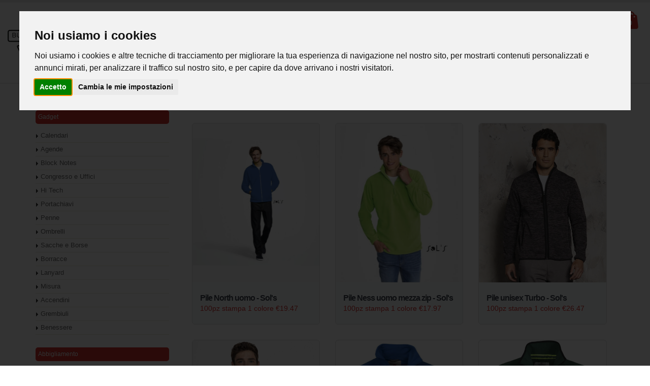

--- FILE ---
content_type: text/html; charset=utf-8
request_url: https://www.serigioia.it/uomo-pile
body_size: 125830
content:
<!DOCTYPE html><html><head>
<title>Pile personalizzati online</title>
<base href="/">
<script>
function loadScript(c,b){var a=document.createElement('script');a.type='text/javascript',a.readyState?a.onreadystatechange=function(){(a.readyState=='loaded'||a.readyState=='complete')&&(a.onreadystatechange=null,b());}:a.onload=function(){b();},a.src=c,document.head.appendChild(a);}
loadScript("/vendor.bundle.js", function(){
	loadScript("/main.bundle.js?version=9.8188122", function(){
	});
});
 </script>
 
 
<style>
.d-none{display:none!important};
</style><meta charset="utf-8"><link rel="preconnect" href="//use.typekit.net" crossorigin=""><link rel="preconnect" href="//maps.googleapis.com" crossorigin=""><link rel="preconnect" href="//cdn.datatables.net" crossorigin=""><link rel="preconnect" href="//connect.facebook.net" crossorigin=""><link rel="preconnect" href="//cdnjs.cloudflare.com/" crossorigin=""><meta name="viewport" content="width=device-width, initial-scale=1.0"><link rel="stylesheet" href="/template/b2c/template01/layout/css/theme_min.css" media="print" onload="this.media='all';this.onload=null;"><noscript>
  <link rel="stylesheet" href="/template/b2c/template01/layout/css/theme_min.css">
</noscript><link rel="stylesheet" href="/template/b2c/template01/layout/css/custom.min.css?version=8.281.11" media="print" onload="this.media='all';this.onload=null;"><noscript>
  <link rel="stylesheet" href="/template/b2c/template01/layout/css/custom.min.css?version=8.281.11">
</noscript><link rel="stylesheet" href="/template/b2c/template01/layout/vendor/bootstrap/css/bootstrap_min.css" media="print" onload="this.media='all';this.onload=null;"><noscript>
  <link rel="stylesheet" href="/template/b2c/template01/layout/vendor/bootstrap/css/bootstrap_min.css">
</noscript><link rel="stylesheet" href="/template/b2c/template01/layout/css/theme-elements_min.css" media="print" onload="this.media='all';this.onload=null;"><noscript>
  <link rel="stylesheet" href="/template/b2c/template01/layout/css/theme-elements_min.css">
</noscript><link rel="stylesheet" href="https://cdnjs.cloudflare.com/ajax/libs/font-awesome/4.6.3/css/font-awesome.min.css" media="print" onload="this.media='all';this.onload=null;"><noscript>
  <link rel="stylesheet" href="https://cdnjs.cloudflare.com/ajax/libs/font-awesome/4.6.3/css/font-awesome.min.css">
</noscript><link rel="stylesheet" href="template/b2c/template01/layout/vendor/animate/animate.min.css" media="print" onload="this.media='all';this.onload=null;"><noscript>
  <link rel="stylesheet" href="/template/b2c/template01/layout/vendor/animate/animate.min.css">
</noscript><link rel="stylesheet" href="/template/b2c/template01/layout/vendor/owl.carousel/assets/owl.carousel.min.css" media="print" onload="this.media='all';this.onload=null;"><noscript>
  <link rel="stylesheet" href="/template/b2c/template01/layout/vendor/owl.carousel/assets/owl.carousel.min.css">
</noscript><link rel="stylesheet" href="/template/b2c/template01/layout/vendor/owl.carousel/assets/owl.theme.default.min.css" media="print" onload="this.media='all';this.onload=null;"><noscript>
  <link rel="stylesheet" href="/template/b2c/template01/layout/vendor/owl.carousel/assets/owl.theme.default.min.css">
</noscript><link rel="stylesheet" href="/template/b2c/template01/layout/vendor/magnific-popup/magnific-popup.min.css" media="print" onload="this.media='all';this.onload=null;"><noscript>
  <link rel="stylesheet" href="/template/b2c/template01/layout/vendor/magnific-popup/magnific-popup.min.css">
</noscript><link rel="stylesheet" href="/template/b2c/template01/layout/css/skins/rosso.css?version=8.281.11" media="print" onload="this.media='all';this.onload=null;"><noscript>
  <link rel="stylesheet" href="/template/b2c/template01/layout/css/skins/rosso.css?version=8.281.11">
</noscript><link rel="stylesheet" href="/template/b2c/template01/layout/css/custom/custom_serigioia.css?version=8.281.11" media="print" onload="this.media='all';this.onload=null;"><noscript>
  <link rel="stylesheet" href="/template/b2c/template01/layout/css/custom/custom_serigioia.css?version=8.281.11">
</noscript><link rel="stylesheet" href="//cdn.datatables.net/1.10.16/css/jquery.dataTables.min.css" media="print" onload="this.media='all';this.onload=null;"><noscript>
  <link rel="stylesheet" href="//cdn.datatables.net/1.10.16/css/jquery.dataTables.min.css">
</noscript><link rel="stylesheet" href="/template/b2c/template01/layout/css/system/bootstrap-datetimepicker.min.css" media="print" onload="this.media='all';this.onload=null;"><noscript>
  <link rel="stylesheet" href="/template/b2c/template01/layout/css/system/bootstrap-datetimepicker.min.css">
</noscript><link rel="stylesheet" href="/template/b2c/template01/layout/vendor/rs-plugin/css/settings.min.css" media="print" onload="this.media='all';this.onload=null;"><noscript>
  <link rel="stylesheet" href="/template/b2c/template01/layout/vendor/rs-plugin/css/settings.min.css">
</noscript><link rel="stylesheet" href="/template/b2c/template01/layout/vendor/rs-plugin/css/layers.min.css" media="print" onload="this.media='all';this.onload=null;"><noscript>
  <link rel="stylesheet" href="/template/b2c/template01/layout/vendor/rs-plugin/css/layers.min.css">
</noscript><link rel="stylesheet" href="/template/b2c/template01/layout/vendor/rs-plugin/css/navigation.min.css" media="print" onload="this.media='all';this.onload=null;"><noscript>
  <link rel="stylesheet" href="/template/b2c/template01/layout/vendor/rs-plugin/css/navigation.min.css">
</noscript><link rel="stylesheet" href="/template/b2c/template01/layout/vendor/circle-flip-slideshow/css/component.min.css" media="print" onload="this.media='all';this.onload=null;"><noscript>
  <link rel="stylesheet" href="/template/b2c/template01/layout/vendor/circle-flip-slideshow/css/component.min.css">
</noscript><link rel="stylesheet" href="https://cdnjs.cloudflare.com/ajax/libs/simple-line-icons/2.3.2/css/simple-line-icons.min.css" media="print" onload="this.media='all';this.onload=null;"><noscript>
  <link rel="stylesheet"
    href="https://cdnjs.cloudflare.com/ajax/libs/simple-line-icons/2.3.2/css/simple-line-icons.min.css">
</noscript><link rel="stylesheet" href="https://use.typekit.net/adp2dqy.css" media="print" onload="this.media='all';this.onload=null;"><noscript>
  <link rel="stylesheet" href="https://use.typekit.net/adp2dqy.css">
</noscript><link rel="shortcut icon" href="/favicon.ico"><script src="https://sandbox.gestpay.net/pagam/javascript/axerve.js"></script>
<link rel="canonical" href="https://www.serigioia.it/uomo-pile"><meta name="Keywords" content="Serigioia.it azienda specializzata nella personalizzazione di abbigliamento e gadget, adottiamo tecniche all’avanguardia per personalizzare abbigliamento, azienda rapida e precisa con i prezzi più competitivi d’italia, sul nostro store troverete su ogni articolo il preventivatore cosi da poter scegliere autonomamente il vostro grado di personalizzazione e conoscere istantaneamente il prezzo."><meta name="Robots"><meta name="description" content="Serigioia.it Stampa pile personalizzati online. Acquista pile con colori e taglie assortite senza minimo d'ordine. Stampa da 1 a 6 colori con tecniche innovative. Bozze grafiche e trasporto gratis."><meta property="og:description" content="Serigioia.it Stampa pile personalizzati online. Acquista pile con colori e taglie assortite senza minimo d'ordine. Stampa da 1 a 6 colori con tecniche innovative. Bozze grafiche e trasporto gratis."><meta property="og:title" content="Pile personalizzati online"><meta property="og:type" content="article"><!-- Global site tag (gtag.js) - Google Analytics -->
<script async="" src="https://www.googletagmanager.com/gtag/js?id=UA-193191925-1"></script>
<script>
  window.dataLayer = window.dataLayer || [];
  function gtag(){dataLayer.push(arguments);}
  gtag('js', new Date());
</script>
<script type="application/ld+json">
{
  "@context": "https://schema.org/",
  "@type": "WebSite",
  "name": "Serigioia",
  "url": "https://www.serigioia.it",
  "potentialAction": {
    "@type": "SearchAction",
    "target": "https://www.serigioia.it/search-results/{search_term_string}",
    "query-input": "required name=search_term_string"
  }
}
</script>

<script type="application/ld+json">
{
  "@context": "https://schema.org/",
  "@type": "Corporation",
  "name": "Serigioia",
  "url": "https://www.serigioia.it",
  "logo": "https://www.serigioia.it/global_app/writefolder/img/logo.png",
  "contactPoint": {
    "@type": "ContactPoint",
    "telephone": "0966500140",
    "contactType": "customer service"
  },
  "sameAs": [
    "https://www.facebook.com/Serigioia/",
    "https://www.instagram.com/serigioia/"
  ]
}
</script>

<script type="application/ld+json">
{
  "@context": "https://schema.org/",
  "@type": "FurnitureStore",
  "name": "Serigioia",
  "url": "https://www.serigioia.it",
  "image": "https://www.serigioia.it/global_app/writefolder/img/logo.png",
  "@id": "",
  "telephone": "0966500140",
  "priceRange": "1-1000",
  "address": {
    "@type": "PostalAddress",
    "streetAddress": "Via S.S. 111 C/da Morrone",
    "addressLocality": "GIOIA TAURO",
    "postalCode": "89013",
    "addressCountry": "IT"
  },
  "geo": {
    "@type": "GeoCoordinates",
    "latitude": "",
    "longitude": ""
  },
  "openingHoursSpecification": {
    "@type": "OpeningHoursSpecification",
    "dayOfWeek": [
      "Monday",
      "Tuesday",
      "Wednesday",
      "Thursday",
      "Friday"
    ],
    "opens": "08:00",
    "closes": "18:00"
  }
}
</script>

<script type="application/ld+json">
{
  "@context": "https://schema.org/",
  "@type": "BreadcrumbList",
  "itemListElement": [
    {
      "@type": "ListItem",
      "position": 1,
      "name": "Home",
      "item": "https://www.serigioia.it"
    },
    {
      "@type": "ListItem",
      "position": 2,
      "name": "Abbigliamento",
      "item": "https://www.serigioia.it/abbigliamento-personalizzato"
    },
    {
      "@type": "ListItem",
      "position": 3,
      "name": "Uomo",
      "item": "https://www.serigioia.it/abbigliamento-uomo"
    },
    {
      "@type": "ListItem",
      "position": 4,
      "name": "Pile",
      "item": "https://www.serigioia.it/uomo-pile"
    }
  ]
}
</script>

<script type="application/ld+json">
{
  "@context": "https://schema.org/",
  "@type": "Product",
  "name": "Pile",
  "image": [
    "https://www.serigioia.it/global_app/writefolder/img/6424_20_1_1.jpg",
    "https://www.serigioia.it/global_app/writefolder/img/serigioia/abbigliamento/uomo/gilet/Gilet multitasche England - JRC/267408_England.jpg",
    "https://www.serigioia.it/global_app/writefolder/img/serigioia/abbigliamento/uomo/softshell/Giubbotto softshell Smarty - Rossini1969/azzurro royal.jpg"
  ],
  "description": "Serigioia.it Stampa pile personalizzati online. Acquista pile con colori e taglie assortite senza minimo d'ordine. Stampa da 1 a 6 colori con tecniche innovative. Bozze grafiche e trasporto gratis.",
  "sku": "#reviewable_sku_1101",
  "mpn": "1101",
  "offers": {
    "@type": "AggregateOffer",
    "offerCount": "3",
    "lowPrice": "0",
    "highPrice": "0",
    "priceCurrency": "EUR"
  }
}
</script>

<script type="application/ld+json">
{
  "@context": "https://schema.org",
  "@type": "Article",
  "headline": "Pile",
  "description": "Serigioia.it Stampa pile personalizzati online. Acquista pile con colori e taglie assortite senza minimo d'ordine. Stampa da 1 a 6 colori con tecniche innovative. Bozze grafiche e trasporto gratis.",
  "image": [],
  "author": {
    "@type": "Organization",
    "name": "Serigioia"
  },
  "publisher": {
    "@type": "Organization",
    "name": "Serigioia",
    "logo": {
      "@type": "ImageObject",
      "url": "https://www.serigioia.it/global_app/writefolder/img/logo.png"
    }
  },
  "datePublished": "2021-03-24",
  "dateModified": "2021-03-24"
}
</script>
 <!-- Google tag (gtag.js) -->
<script async="" src="https://www.googletagmanager.com/gtag/js?id=G-1LLKBJDHPZ"></script>
<script>
  window.dataLayer = window.dataLayer || [];
  function gtag(){dataLayer.push(arguments);}
  gtag('js', new Date());

  gtag('config', 'G-1LLKBJDHPZ');
</script></head>
<body>
   
  <app ng-version="2.4.10"><!--template bindings={}--><div class="bounce-loader" id="loading-dots">
    <div class="bounce1"></div>
    <div class="bounce2"></div>
    <div class="bounce3"></div>
</div>
<router-outlet></router-outlet><ng-component></ng-component><!--template bindings={}-->
<div></div></app><script type="text/javascript" src="/template/b2c/template01/layout/vendor/jquery/jquery.min.js"></script><script type="text/javascript" src="/template/b2c/template01/layout/js/vendor_bundle_init.js"></script><script type="text/javascript" async="" src="/template/b2c/template01/layout/vendor/jquery.validation/jquery.validation.min.js"></script><script type="text/javascript" async="" src="/template/b2c/template01/layout/vendor/jquery.gmap/jquery.gmap.min.js"></script><script type="text/javascript" async="" src="/template/b2c/template01/layout/vendor/video/video.lightboxes.min.js"></script><script type="text/javascript" async="" src="/template/b2c/template01/systemjs/bootbox.min.js"></script><script type="text/javascript" async="" src="/template/b2c/template01/layout/vendor/bootstrap/js/bootstrap.min.js"></script><script type="text/javascript" src="/template/b2c/template01/systemjs/moment-with-locales.min.js"></script><script type="text/javascript" async="" src="/template/b2c/template01/systemjs/bootstrap-datetimepicker.min.js"></script><script type="text/javascript" src="//cdn.datatables.net/1.10.16/js/jquery.dataTables.min.js"></script><script type="text/javascript" src="//cdn.datatables.net/1.10.16/js/dataTables.bootstrap.min.js"></script><script src="//maps.google.com/maps/api/js?sensor=false&amp;key=" type="text/javascript"></script><script> function redirect(a,b){"int"==b?$(window.location).attr("href",a):window.open(a)}</script><script>$(".index_text").hide()</script><script> window.addEventListener("DOMContentLoaded",()=>{loadFileAsync("//connect.facebook.net/en_US/sdk.js")});const loadFileAsync=e=>new Promise((o,n)=>{if(e){let n=document.createElement("script");n.src=e,document.body.appendChild(n),o(!0)}else n(!1)});</script><script defer="" type="text/javascript" src="//www.cookieconsent.com/releases/3.1.0/cookie-consent.js"></script><script type="text/javascript">
document.addEventListener('DOMContentLoaded', function () {
cookieconsent.run({"notice_banner_type":"interstitial","consent_type":"express","palette":"light","language":"it","":""});
});
</script>


<ul class="d-none"><li><a class="d-none" href="/acquisto-cassa">ACQUISTO - CASSA</a></li><li><a class="d-none" href="/acquisto-conferma">ACQUISTO - CONFERMA</a></li><li><a class="d-none" href="/area-clienti">AREA CLIENTI - STATISTICHE</a></li><li><a class="d-none" href="/area-clienti-cambio-dati-personali">AREA CLIENTI - DATI UTENTE - CAMBIO DATI PERSONALI</a></li><li><a class="d-none" href="/area-clienti-fatture-lista">AREA CLIENTI - LISTA FATTURE</a></li><li><a class="d-none" href="/area-clienti-ordini-lista">AREA CLIENTI - LISTA ORDINI</a></li><li><a class="d-none" href="/blog">BLOG</a></li><li><a class="d-none" href="/carrello">CARRELLO</a></li><li><a class="d-none" href="/catalogo-prodotti">CATALOGO PRODOTTI (HOME)</a></li><li><a class="d-none" href="/contatti-richiesta">RICHIESTA INFORMAZIONI</a></li><li><a class="d-none" href="/empty-cart-page">EMPTY CART PAGE</a></li><li><a class="d-none" href="/faq">FAQ</a></li><li><a class="d-none" href="/home">HOME</a></li><li><a class="d-none" href="/informativa-condizioni-di-acquisto">INFO CONDIZIONI DI VENDITA</a></li><li><a class="d-none" href="/informativa-privacy">INFO PRIVACY</a></li><li><a class="d-none" href="/informativa-utilizzo-cookie">INFO COOKIE</a></li><li><a class="d-none" href="/login">LOGIN</a></li><li><a class="d-none" href="/payment-banca-sella-confirmation">Thank you page Banca Sella</a></li><li><a class="d-none" href="/payment-nexi-confirmation">Thank you page Nexi</a></li><li><a class="d-none" href="/print-shop">PRINT SHOP (HOME PAGE)</a></li><li><a class="d-none" href="/prodotti-offerta">CATALOGO - PRODOTTI IN OFFERTA</a></li><li><a class="d-none" href="/promo-newsletter">ISCRIZIONE NEWSLETTER</a></li><li><a class="d-none" href="/promo-newsletter-confirmation">CONFERMA ISCRIZIONE NEWSLETTER</a></li><li><a class="d-none" href="/recupera-password">RECUPERA PASSWORD</a></li><li><a class="d-none" href="/registration-confirmation">REGISTRAZIONE COMPLETA</a></li><li><a class="d-none" href="/registrazione">REGISTRAZIONE</a></li><li><a class="d-none" href="/reserved-catalog">Catalogo riservato</a></li><li><a class="d-none" href="/abbigliamento-bambino">Bambino</a></li><li><a class="d-none" href="/abbigliamento-cappelli">Cappelli</a></li><li><a class="d-none" href="/abbigliamento-donna">Donna</a></li><li><a class="d-none" href="/abbigliamento-personalizzato">Abbigliamento</a></li><li><a class="d-none" href="/abbigliamento-uomo">Uomo</a></li><li><a class="d-none" href="/bambino-felpe">Felpe</a></li><li><a class="d-none" href="/bambino-pile">Pile</a></li><li><a class="d-none" href="/bambino-polo-manica-corta">Polo manica corta</a></li><li><a class="d-none" href="/bambino-polo-manica-lunga">Polo manica lunga</a></li><li><a class="d-none" href="/bambino-softshell">Softshell</a></li><li><a class="d-none" href="/bambino-t-shirt-manica-corta">T-shirt manica corta</a></li><li><a class="d-none" href="/bambino-t-shirt-manica-lunga">T-shirt manica lunga</a></li><li><a class="d-none" href="/cappelli-estivi">Estivo</a></li><li><a class="d-none" href="/cappelli-invernali">Invernale</a></li><li><a class="d-none" href="/cappelli-snapback">Snapback</a></li><li><a class="d-none" href="/category/1135">Alta visibilità</a></li><li><a class="d-none" href="/category/1136">Edilizia &amp; Industria</a></li><li><a class="d-none" href="/category/1137">Ospedaliero</a></li><li><a class="d-none" href="/donna-felpe">Felpe</a></li><li><a class="d-none" href="/donna-pile">Pile</a></li><li><a class="d-none" href="/donna-polo-manica-corta">Polo manica corta</a></li><li><a class="d-none" href="/donna-polo-manica-lunga">Polo manica lunga</a></li><li><a class="d-none" href="/donna-softshell">Softshell</a></li><li><a class="d-none" href="/donna-t-shirt-manica-corta">T-shirt manica corta</a></li><li><a class="d-none" href="/donna-t-shirt-manica-lunga">T-shirt manica lunga</a></li><li><a class="d-none" href="/gadget">Gadget</a></li><li><a class="d-none" href="/gadget-accendini">Accendini</a></li><li><a class="d-none" href="/gadget-agende">Agende</a></li><li><a class="d-none" href="/gadget-benessere">Benessere</a></li><li><a class="d-none" href="/gadget-block-notes">Block Notes</a></li><li><a class="d-none" href="/gadget-borracce">Borracce</a></li><li><a class="d-none" href="/gadget-calendari">Calendari</a></li><li><a class="d-none" href="/gadget-congresso-e-uffici">Congresso e Uffici</a></li><li><a class="d-none" href="/gadget-grembiuli">Grembiuli</a></li><li><a class="d-none" href="/gadget-hitech">Hi Tech</a></li><li><a class="d-none" href="/gadget-lanyard">Lanyard</a></li><li><a class="d-none" href="/gadget-misura">Misura</a></li><li><a class="d-none" href="/gadget-ombrelli">Ombrelli</a></li><li><a class="d-none" href="/gadget-penne">Penne</a></li><li><a class="d-none" href="/gadget-portachiavi">Portachiavi</a></li><li><a class="d-none" href="/gadget-sacche-e-borse">Sacche e Borse</a></li><li><a class="d-none" href="/uomo-felpe">Felpe</a></li><li><a class="d-none" href="/uomo-gilet">Gilet</a></li><li><a class="d-none" href="/uomo-pile">Pile</a></li><li><a class="d-none" href="/uomo-polo-manica-corta">Polo manica corta</a></li><li><a class="d-none" href="/uomo-polo-manica-lunga">Polo manica lunga</a></li><li><a class="d-none" href="/uomo-softshell">Softshell</a></li><li><a class="d-none" href="/uomo-t-shirt-manica-corta">T-shirt manica corta</a></li><li><a class="d-none" href="/uomo-t-shirt-manica-lunga">T-shirt manica lunga</a></li><li><a class="d-none" href="/uomo-t-shirt-tecniche">T-shirt tecniche</a></li><li><a class="d-none" href="//faq">Faq</a></li><li><a class="d-none" href="/">Chi siamo</a></li><li><a class="d-none" href="/">Domande frequenti</a></li><li><a class="d-none" href="/blogcategory/229">News</a></li><li><a class="d-none" href="/accendino-apribottiglia">Accendino Apribottiglia</a></li><li><a class="d-none" href="/accendino-pietra-focaia">Accendino Pietra Focaia</a></li><li><a class="d-none" href="/accendino-piezo">Accendino Piezoelettrico</a></li><li><a class="d-none" href="/accendino-piezo-led">Accendino Led Piezoelettrico</a></li><li><a class="d-none" href="/accendino-zippo">Accendino Zippo</a></li><li><a class="d-none" href="/agenda-giornaliera-gommato-12x17">Agenda giornaliera gommato 12x17</a></li><li><a class="d-none" href="/agenda-giornaliera-gommato-15x21">Agenda giornaliera gommato 15x21</a></li><li><a class="d-none" href="/Agenda-giornaliera-Italy-11x17">Agenda giornaliera Italy 11x17</a></li><li><a class="d-none" href="/Agenda-giornaliera-Italy-15x21">Agenda giornaliera Italy 15x21</a></li><li><a class="d-none" href="/agenda-giornaliera-printflex-15x21">Agenda Printflex giornaliera 15x21</a></li><li><a class="d-none" href="/Agenda-maxi-giornaliera-gommato-17x24">Agenda maxi giornaliera gommato 17x24</a></li><li><a class="d-none" href="/Agenda-Printflex-giornaliera-con-elastico-15x21">Agenda Printflex giornaliera con elastico 15x21</a></li><li><a class="d-none" href="/Agenda-Printflex-giornaliera-Tavecchi-15x21">Agenda Printflex giornaliera Tavecchi 15x21</a></li><li><a class="d-none" href="/Agenda-Printflex-settimanale-17x24">Agenda Printflex settimanale 17x24</a></li><li><a class="d-none" href="/Agenda-Printflex-settimanale-tascabile-8x15">Agenda Printflex settimanale tascabile 8x15</a></li><li><a class="d-none" href="/Agenda-Printflex-settimanale-tascabile-Tavecchi-8x14">Agenda Printflex settimanale tascabile Tavecchi 8x14</a></li><li><a class="d-none" href="/Agenda-Printflex-settimanale-Tavecchi-17x24">Agenda Printflex settimanale Tavecchi 17x24</a></li><li><a class="d-none" href="/Agenda-Printflex-Spiral-giornaliera-15x21">Agenda Printflex Spiral giornaliera 15x21</a></li><li><a class="d-none" href="/Agenda-Printflex-Spiral-settimanale-17x24">Agenda Printflex Spiral settimanale 17x24</a></li><li><a class="d-none" href="/Agenda-settimanale-gommato-17x24">Agenda settimanale gommato 17x24</a></li><li><a class="d-none" href="/Agenda-settimanale-Italy-17x24">Agenda settimanale Italy 17x24</a></li><li><a class="d-none" href="/bambino-felpa-new-supreme-kids-sols">Felpa New Supreme kids - Sol's</a></li><li><a class="d-none" href="/bambino-felpa-orlando-kids-payper">Felpa Orlando kids - Payper</a></li><li><a class="d-none" href="/bambino-felpa-slam-kids-sols">Felpa Slam kids - Sol's</a></li><li><a class="d-none" href="/bambino-felpa-stone-kids-sols">Felpa Stone kids - Sol's</a></li><li><a class="d-none" href="/bambino-giacca-antivento-surf-kids-sols">Giacca antivento Surf kids - Sol's</a></li><li><a class="d-none" href="/bambino-pile-north-kids-sols">Pile North kids - Sol's</a></li><li><a class="d-none" href="/bambino-polo-manica-corta-perfect-kids-sols">Polo Perfect kids - Sol's</a></li><li><a class="d-none" href="/bambino-polo-manica-corta-star-kids-roly">Polo Star kids - Roly</a></li><li><a class="d-none" href="/bambino-polo-manica-corta-summer-ii-kids-sols">Polo Summer II kids - Sol's</a></li><li><a class="d-none" href="/bambino-polo-manica-corta-venice-kids-payper">Polo Venice kids - Payper</a></li><li><a class="d-none" href="/bambino-softshell-gale-kids-payper">Softshell Gale kids - Payper</a></li><li><a class="d-none" href="/bambino-softshell-replay-kids-sols">Softshell Replay kids - Sol's</a></li><li><a class="d-none" href="/bambino-t-shirt-manica-corta-beagle-kids-roly">T-shirt Beagle kids - Roly</a></li><li><a class="d-none" href="/bambino-t-shirt-manica-corta-imperial-kids-sols">T-shirt Imperial kids - Sol's</a></li><li><a class="d-none" href="/bambino-t-shirt-manica-corta-mosquito-sols">T-shirt Mosquito 0-24 mesi - Sol's</a></li><li><a class="d-none" href="/bambino-t-shirt-manica-corta-regent-fit-kids-sols">T-shirt Regent Fit Kids - Sol's</a></li><li><a class="d-none" href="/bambino-t-shirt-manica-corta-regent-kids-sols">T-shirt Regent kids - Sol's</a></li><li><a class="d-none" href="/bambino-t-shirt-manica-corta-sporty-kids-sols">T-shirt Sporty kids - Sol's</a></li><li><a class="d-none" href="/bambino-t-shirt-manica-corta-sunset-kids-payper">T-shirt Sunset kids - Payper</a></li><li><a class="d-none" href="/bambino-t-shirt-manica-lunga-imperial-kids-sols">T-shirt manica lunga Imperial kids - Sol's</a></li><li><a class="d-none" href="/bambino-t-shirt-manica-lunga-pointer-kids-roly">T-shirt manica lunga Pointer kids - Roly</a></li><li><a class="d-none" href="/benessere-beauty-case-in-microfibra">Beauty Case in microfibra</a></li><li><a class="d-none" href="/benessere-coperta-plaid-in-pile-150X120cm-Sols">Coperta Plaid in Pile 150X120cm - Sol's</a></li><li><a class="d-none" href="/benessere-pochette-chiusura-con-zip">Pochette chiusura con zip</a></li><li><a class="d-none" href="/benessere-pochette-in-ecopelle">Pochette in Ecopelle</a></li><li><a class="d-none" href="/benessere-porta-abiti-in-tnt">Porta Abiti in TNT</a></li><li><a class="d-none" href="/benessere-specchietto-da-borsa">Specchietto da borsa</a></li><li><a class="d-none" href="/benessere-telo-sport-in-microfibra-50x100cm">Telo Sport in Microfibra 50x100cm</a></li><li><a class="d-none" href="/benessere-telo-sport-in-microfibra-75x150cm">Telo Sport in Microfibra 75x150cm</a></li><li><a class="d-none" href="/block-notes-13.5x20.5">Block Notes 13.5x20.5</a></li><li><a class="d-none" href="/block-notes-14.5x21.3">Block Notes 14.5x21,3</a></li><li><a class="d-none" href="/block-notes-9.5x14">Block Notes 9.5x14</a></li><li><a class="d-none" href="/block-notes-carta-9x14">Block Notes carta 9x14</a></li><li><a class="d-none" href="/block-notes-in-sughero-15x21">Block Notes in Sughero 15x21</a></li><li><a class="d-none" href="/block-notes-thermo-14x21">Block Notes Thermo 14x21</a></li><li><a class="d-none" href="/borraccia-fluo-in-alluminio-500ml">Borraccia fluo in alluminio 500ml</a></li><li><a class="d-none" href="/borraccia-in-acciaio-inox-500ml">Borraccia in acciaio inox 500ml</a></li><li><a class="d-none" href="/borraccia-in-acciaio-inox-doppia-parete-500ml">Borraccia in acciaio inox D/P 500ml</a></li><li><a class="d-none" href="/borraccia-in-acciaio-inox-doppia-parete-750ml">Borraccia in acciaio inox D/P 750ml</a></li><li><a class="d-none" href="/borraccia-in-alluminio-400ml">Borraccia in alluminio 400ml</a></li><li><a class="d-none" href="/borraccia-in-alluminio-650ml">Borraccia in alluminio 650ml</a></li><li><a class="d-none" href="/borraccia-in-alluminio-750ml">Borraccia in alluminio 750ml</a></li><li><a class="d-none" href="/borraccia-steel-bottle-acciaio-inox-doppia-parete-500ml">Steel Bottle D/P 500ml</a></li><li><a class="d-none" href="/borraccia-termica-lena-in-acciaio-inox-doppia-parete-550ml">Borraccia Termica Lena 550ml acciaio inox D/P</a></li><li><a class="d-none" href="/calendari-antiche-mappe">Antiche Mappe</a></li><li><a class="d-none" href="/calendari-auto-sportive">Auto Sportive</a></li><li><a class="d-none" href="/calendari-cani-e-gatti">Cani e Gatti</a></li><li><a class="d-none" href="/calendari-carne-cruda">Carne Cruda</a></li><li><a class="d-none" href="/calendari-cavalli">Cavalli</a></li><li><a class="d-none" href="/calendari-citta-ditalia">Città d'Italia</a></li><li><a class="d-none" href="/calendari-da-tavolo-olandese">Olandese - Calendario da Tavolo</a></li><li><a class="d-none" href="/calendari-da-tavolo-paesaggi">Paesaggi - Calendario da Tavolo</a></li><li><a class="d-none" href="/calendari-da-tavolo-style">Style - Calendario da Tavolo</a></li><li><a class="d-none" href="/calendari-da-tavolo-svedese-multicolor">Svedese Multicolor - Calendario da Tavolo</a></li><li><a class="d-none" href="/calendari-dolci">Dolci</a></li><li><a class="d-none" href="/calendari-farmacia">Farmacia</a></li><li><a class="d-none" href="/calendari-fiabe">Fiabe</a></li><li><a class="d-none" href="/calendari-floreale">Floreale</a></li><li><a class="d-none" href="/calendari-frutta-e-ortaggi">Frutta e ortaggi</a></li><li><a class="d-none" href="/calendari-goloseria">Goloserie</a></li><li><a class="d-none" href="/calendari-lunario">Lunario</a></li><li><a class="d-none" href="/calendario-multicolor">Olandese Multicolor</a></li><li><a class="d-none" href="/calendario-olandese-basic">Olandese Basic</a></li><li><a class="d-none" href="/calendario-olandese-big">Olandese Big</a></li><li><a class="d-none" href="/calendario-olandese-notes">Olandese Notes</a></li><li><a class="d-none" href="/calendario-olandese-passafoglio">Olandese Passafoglio</a></li><li><a class="d-none" href="/calendario-olandese-small">Olandese Small</a></li><li><a class="d-none" href="/calendario-olandese-style">Olandese Style</a></li><li><a class="d-none" href="/calendari-orto-e-giardino">Orto e Giardino</a></li><li><a class="d-none" href="/calendario-svedese">Svedese</a></li><li><a class="d-none" href="/calendari-pane">Pane</a></li><li><a class="d-none" href="/calendari-papa-francesco">Papa Francesco</a></li><li><a class="d-none" href="/calendari-pesce-crudo">Pesce Crudo</a></li><li><a class="d-none" href="/calendari-pizza">Pizza</a></li><li><a class="d-none" href="/calendari-prodotti-tipici">Prodotti Tipici</a></li><li><a class="d-none" href="/calendari-ricettario">Gastronomia</a></li><li><a class="d-none" href="/calendari-sanpio">San Pio</a></li><li><a class="d-none" href="/calendari-san-pio">San Pio</a></li><li><a class="d-none" href="/calendari-silhouette">Silhouette</a></li><li><a class="d-none" href="/calendari-silhouette-carne">Silhouette carne</a></li><li><a class="d-none" href="/calendari-silhouette-farmacia">Silhouette Farmacia</a></li><li><a class="d-none" href="/calendari-silhouette-gastronomia">Silhouette Gastronomia</a></li><li><a class="d-none" href="/calendari-smorfia">Smorfia</a></li><li><a class="d-none" href="/cappello-estivo-golf">Cappellino Golf</a></li><li><a class="d-none" href="/cappello-estivo-golf-italy">Cappellino Golf Italy</a></li><li><a class="d-none" href="/cappello-estivo-golf-kids">Cappellino Golf Kids</a></li><li><a class="d-none" href="/cappello-estivo-golf-sandwich">Cappellino Golf Sandwich</a></li><li><a class="d-none" href="/cappello-estivo-helpy-atlantis">Helpy - Atlantis</a></li><li><a class="d-none" href="/cappello-estivo-racing-atlantis">Racing - Atlantis</a></li><li><a class="d-none" href="/cappello-estivo-start-five-italia-atlantis">Start Five Italia - Atlantis</a></li><li><a class="d-none" href="/cappello-estivo-stripe">Cappellino Stripe</a></li><li><a class="d-none" href="/cappello-estivo-winner">Cappellino Winner</a></li><li><a class="d-none" href="/cappello-estivo-zoom-piping-sandwich-atlantis">Zoom Piping Sandwich - Atlantis</a></li><li><a class="d-none" href="/cappello-invernale-cappellino-in-pile">Cappellino in pile</a></li><li><a class="d-none" href="/cappello-invernale-hotty-atlantis">Hotty - Atlantis</a></li><li><a class="d-none" href="/cappello-invernale-original-pull-on-beanie-beechfield">Original Pull-On Beanie - Beechfield</a></li><li><a class="d-none" href="/cappello-invernale-scaldacollo">Scaldacollo</a></li><li><a class="d-none" href="/cappello-invernale-scaldacollo-e-fascia">Scaldacollo e Fascia</a></li><li><a class="d-none" href="/cappello-invernale-scaldacollo-interno-in-pile">Scaldacollo Interno in pile</a></li><li><a class="d-none" href="/cappello-invernale-shore-atlantis">Shore - Atlantis</a></li><li><a class="d-none" href="/cappello-invernale-wind-atlantis">Wind - Atlantis</a></li><li><a class="d-none" href="/cappello-invernale-zuccotto-69gr-acrilico">Zuccotto 69 gr Acrilico</a></li><li><a class="d-none" href="/cappello-invernale-zuccotto-75gr-acrilico">Zuccotto 75 gr Acrilico</a></li><li><a class="d-none" href="/cappello-snapback-5panel-contrast-beechfield">5 Panel Contrast Snapback - Beechfield</a></li><li><a class="d-none" href="/cappello-snapback-5panel-rappercap-beechfield">5 Panel Snapback Rapper Cap - Beechfield</a></li><li><a class="d-none" href="/cappello-snapback-boost-atlantis">Boost - Atlantis</a></li><li><a class="d-none" href="/cappello-snapback-fader-atlantis">Fader - Atlantis</a></li><li><a class="d-none" href="/cappello-snapback-Original-Flat-Peak-6Pan-Trucker-beechfield">Original Flat Peak 6 Pan. Trucker - Beechfield</a></li><li><a class="d-none" href="/cappello-snapback-pitcher-beechfield">Pitcher Snapback - Beechfield</a></li><li><a class="d-none" href="/cappello-snapback-snap-back-atlantis">Snap Back - Atlantis</a></li><li><a class="d-none" href="/cappello-snapback-snap-eco-leather-atlantis">Snap Eco Leather - Atlantis</a></li><li><a class="d-none" href="/cappello-snapback-snap-mesh-atlantis">Snap Mesh - Atlantis</a></li><li><a class="d-none" href="/congresso-e-uffici-borsa-p/documenti-bicolore">Borsa P/Documenti bicolore</a></li><li><a class="d-none" href="/congresso-e-uffici-borsa-p/documenti-in-poliestere">Borsa P/Documenti in Poliestere</a></li><li><a class="d-none" href="/congresso-e-uffici-borsa-p/documenti-in-tnt">Borsa P/Documenti in TNT</a></li><li><a class="d-none" href="/congresso-e-uffici-cartella-congresso-vari-scomparti">Cartella Congresso vari scomparti</a></li><li><a class="d-none" href="/congresso-e-uffici-cartella-sottobraccio">Cartella Sottobraccio</a></li><li><a class="d-none" href="/congresso-e-uffici-cartella-sottobraccio-in-ecopelle">Cartella Sottobraccio in Ecopelle</a></li><li><a class="d-none" href="/congresso-e-uffici-portafoglietti-e-penna">Portafoglietti e Penna</a></li><li><a class="d-none" href="/congresso-e-uffici-svuota-tasche-in-similpelle">Svuota Tasche in Similpelle</a></li><li><a class="d-none" href="/congresso-e-uffici-tappetino-mouse">Tappetino Mouse</a></li><li><a class="d-none" href="/donna-felpa-atlanta-lady-payper">Felpa Atlanta+ lady - Payper</a></li><li><a class="d-none" href="/donna-felpa-mistral-lady-payper">Felpa Mistral+ lady - Payper</a></li><li><a class="d-none" href="/donna-felpa-new-supreme-sols">Felpa New Supreme - Sol's</a></li><li><a class="d-none" href="/donna-felpa-panama-lady-payper">Felpa Panama Lady - Payper</a></li><li><a class="d-none" href="/donna-felpa-slam-sols">Felpa Slam unisex  - Sol's</a></li><li><a class="d-none" href="/donna-felpa-snake-sols">Felpa Snake - Sol's</a></li><li><a class="d-none" href="/donna-felpa-soda-sols">Felpa Soda - Sol's</a></li><li><a class="d-none" href="/donna-felpa-spencer-sols">Felpa Spencer - Sol's</a></li><li><a class="d-none" href="/donna-felpa-spike-women-sols">Felpa Spike Women - Sol's</a></li><li><a class="d-none" href="/donna-felpa-stone-sols">Felpa Stone unisex - Sol's</a></li><li><a class="d-none" href="/donna-felpa-sully-sols">Felpa Sully - Sol's</a></li><li><a class="d-none" href="/donna-pile-norman-sols">Pile Norman donna - Sol's</a></li><li><a class="d-none" href="/donna-pile-north-sols">Pile North donna - Sol's</a></li><li><a class="d-none" href="/donna-polo-manica-corta-nation-lady-payper">Polo Nation Lady - Payper</a></li><li><a class="d-none" href="/donna-polo-manica-corta-passion-sols">Polo Passion - Sol's</a></li><li><a class="d-none" href="/donna-polo-manica-corta-people-sols">Polo donna People - Sol's</a></li><li><a class="d-none" href="/donna-polo-manica-corta-perfect-woman-sols">Polo Perfect Woman - Sol's</a></li><li><a class="d-none" href="/donna-polo-manica-corta-prestige-sols">Polo Prestige - Sol's</a></li><li><a class="d-none" href="/donna-polo-manica-corta-venice-lady-payper">Polo Venice lady - Payper</a></li><li><a class="d-none" href="/donna-polo-manica-lunga-estrella-roly">Polo Estrella - Roly</a></li><li><a class="d-none" href="/donna-polo-manica-lunga-florence-lady-payper">Polo Florence lady - Payper</a></li><li><a class="d-none" href="/donna-polo-manica-lunga-perfect-woman-sols">Polo Perfect Woman - Sol's</a></li><li><a class="d-none" href="/donna-polo-manica-lunga-podium-sols">Polo Podium - Sol's</a></li><li><a class="d-none" href="/donna-softshell-gale-woman-payper">Softshell Gale woman - Payper</a></li><li><a class="d-none" href="/donna-softshell-innsbruck-lady-jrc">Softshell Innsbruck Lady - JRC</a></li><li><a class="d-none" href="/donna-softshell-replay-women-sols">Softshell Replay women - Sol's</a></li><li><a class="d-none" href="/donna-softshell-roxi-sols">Softshell Roxi - Sol's</a></li><li><a class="d-none" href="/donna-t-shirt-manica-corta-argentina-lady-jrc">T-shirt Argentina Lady - JRC</a></li><li><a class="d-none" href="/donna-t-shirt-manica-corta-california-lady-jrc">T-shirt California Lady - JRC</a></li><li><a class="d-none" href="/donna-t-shirt-manica-corta-imperial-women-sols">T-shirt Imperial women - Sol's</a></li><li><a class="d-none" href="/donna-t-shirt-manica-corta-jamaica-roly">T-shirt Jamaica - Roly</a></li><li><a class="d-none" href="/donna-t-shirt-manica-corta-millenium-sols">T-shirt Millenium donna - Sol's</a></li><li><a class="d-none" href="/donna-t-shirt-manica-corta-regent-fit-woman-sols">T-shirt Regent Fit women - Sol's</a></li><li><a class="d-none" href="/donna-t-shirt-manica-corta-v-moon-sols">T-shirt  V Moon - Sol's</a></li><li><a class="d-none" href="/donna-t-shirt-manica-lunga-extreme-roly">T-shirt manica lunga Extreme - Roly</a></li><li><a class="d-none" href="/donna-t-shirt-manica-lunga-imperial-sols">T-shirt manica lunga Imperial - Sol's</a></li><li><a class="d-none" href="/donna-t-shirt-manica-lunga-majestic-sols">T-shirt manica lunga Majestic - Sol's</a></li><li><a class="d-none" href="/donna-t-shirt-manica-lunga-pineta-lady-payper">T-shirt manica lunga Pineta Lady - Payper</a></li><li><a class="d-none" href="/donna-t-shirt-regent-sols">T-shirt unisex Regent - Sol's</a></li><li><a class="d-none" href="/grembiuli-grembiule-con-tasca-laterale">Grembiule con tasca laterale</a></li><li><a class="d-none" href="/grembiuli-grembiule-donna">Grembiule Donna</a></li><li><a class="d-none" href="/grembiuli-grembiule-uomo">Grembiule Uomo</a></li><li><a class="d-none" href="/grembiuli-parannanza-gramercy-sols">Parannanza Gramercy - Sol's</a></li><li><a class="d-none" href="/grembiuli-sinalino-bartender">Sinalino Bartender</a></li><li><a class="d-none" href="/grembiuli-sinalino-bianco-con-tascone">Sinalino bianco con tascone</a></li><li><a class="d-none" href="/hitech-powerbank-10.000mah">Power Bank 10.000 mAh</a></li><li><a class="d-none" href="/hitech-powerbank-2200mah">Power Bank 2200 mAh</a></li><li><a class="d-none" href="/hitech-powerbank-4000mah">Power Bank 4000 mAh</a></li><li><a class="d-none" href="/hitech-radio-lettore-bluetooth-led">Radio lettore bluetooth led</a></li><li><a class="d-none" href="/lanyard-portabadge">Lanyard Portabadge</a></li><li><a class="d-none" href="/lanyard-portabadge-e-cellulare">Lanyard Portabadge e Cellulare</a></li><li><a class="d-none" href="/misura-doppio-metro-in-abs">Doppio Metro in ABS</a></li><li><a class="d-none" href="/misura-doppio-metro-in-legno">Doppio Metro in Legno</a></li><li><a class="d-none" href="/misura-flessometro-stopmaster-3mt">Flessometro Stopmaster 3mt</a></li><li><a class="d-none" href="/misura-flessometro-stopmaster-5mt">Flessometro Stopmaster 5mt</a></li><li><a class="d-none" href="/ombrello-dablefil">Ombrello Dablefil silver</a></li><li><a class="d-none" href="/ombrello-dea">Ombrello Dea</a></li><li><a class="d-none" href="/ombrello-giunone">Ombrello Giunone</a></li><li><a class="d-none" href="/ombrello-jack">Ombrello Jack</a></li><li><a class="d-none" href="/ombrello-maxi-biona">Ombrello Maxi Biona</a></li><li><a class="d-none" href="/ombrello-perspect">Ombrello Perspect Automatico</a></li><li><a class="d-none" href="/penna-hook-touch">Penna Hook Touch</a></li><li><a class="d-none" href="/penna-leaf-bamboo-e-paglia-di-frumento">Penna Leaf in bamboo e paglia di frumento</a></li><li><a class="d-none" href="/penna-martina-in-metallo">Penna Martina in metallo</a></li><li><a class="d-none" href="/penna-odissea-in-metallo">Penna Odissea in metallo</a></li><li><a class="d-none" href="/penna-odissea-touch-in-metallo">Penna Odissea Touch in metallo</a></li><li><a class="d-none" href="/penna-peter-touch">Penna Peter touch</a></li><li><a class="d-none" href="/penna-sam-in-metallo">Penna Sam in metallo</a></li><li><a class="d-none" href="/penna-thea">Penna Thea</a></li><li><a class="d-none" href="/penna-vanea-color">Penna Vanea color</a></li><li><a class="d-none" href="/penna-venere-light-touch">Penna Venere Light touch</a></li><li><a class="d-none" href="/penna-venere-touch">Penna Venere touch</a></li><li><a class="d-none" href="/planning-da-tavolo-multicolor-43x31">Planning da tavolo multicolor 43.5x31.5</a></li><li><a class="d-none" href="/Planning-settimanale-gommato-30x13">Planning settimanale gommato 30.5x13</a></li><li><a class="d-none" href="/portachiavi-a/bottiglie-in-alluminio">Portachiavi a/bottiglie in alluminio</a></li><li><a class="d-none" href="/portachiavi-apribottiglie-led">Portachiavi apribottiglie led</a></li><li><a class="d-none" href="/portachiavi-bifacciale-arcilico">Portachiavi bifacciale in acrilico</a></li><li><a class="d-none" href="/portachiavi-ecopelle">Portachiavi ecopelle</a></li><li><a class="d-none" href="/portachiavi-gettone-in-metallo">Portachiavi gettone in metallo</a></li><li><a class="d-none" href="/portachiavi-in-legno">Portachiavi in legno</a></li><li><a class="d-none" href="/portachiavi-in-sughero">Portachiavi in sughero</a></li><li><a class="d-none" href="/portachiavi-ledegettone">Portachiavi led e gettone</a></li><li><a class="d-none" href="/portachiavi-led-e-gettone">Portachiavi led e gettone</a></li><li><a class="d-none" href="/sacche-e-borse-borsa-cotone-colorato-38x42">Borsa cotone colorato 38x42</a></li><li><a class="d-none" href="/sacche-e-borse-borsa-ecru" -50x38x15'="">Borsa Ecru' 50x38x15</a></li><li><a class="d-none" href="/sacche-e-borse-borsa-gym-38x42">Borsa Gym 38x42</a></li><li><a class="d-none" href="/sacche-e-borse-borsa-gym-color-38x42">Borsa Gym color 38x42</a></li><li><a class="d-none" href="/sacche-e-borse-borsa-in-tnt-38x42">Borsa in TNT 38x42</a></li><li><a class="d-none" href="/sacche-e-borse-borsa-in-tnt-38x42x10">Borsa in TNT 38x42x10</a></li><li><a class="d-none" href="/sacche-e-borse-borsa-shopping-carne">Borsa shopping Carne</a></li><li><a class="d-none" href="/sacche-e-borse-borsa-shopping-cotone-riciclato">Borsa shopping cotone Riciclato</a></li><li><a class="d-none" href="/sacche-e-borse-borsa-shopping-frutta">Borsa shopping Frutta</a></li><li><a class="d-none" href="/sacche-e-borse-borsa-shopping-glitter">Borsa shopping Glitter</a></li><li><a class="d-none" href="/sacche-e-borse-borsa-shopping-grande-in-pp">Borsa shopping grande in PP</a></li><li><a class="d-none" href="/sacche-e-borse-borsa-shopping-mozzarelle">Borsa shopping Mozzarelle</a></li><li><a class="d-none" href="/sacche-e-borse-borsa-shopping-natural-32x24x10">Borsa shopping Natural 32x24x10</a></li><li><a class="d-none" href="/sacche-e-borse-borsa-shopping-natural-40x30x10">Borsa shopping Natural 40x30x10</a></li><li><a class="d-none" href="/sacche-e-borse-borsa-shopping-pane">Borsa shopping Pane</a></li><li><a class="d-none" href="/sacche-e-borse-borsa-shopping-pasta">Borsa shopping Pasta</a></li><li><a class="d-none" href="/sacche-e-borse-borsa-shopping-tnt-45x45x14">Borsa shopping TNT 45x45x14</a></li><li><a class="d-none" href="/sacche-e-borse-borsa-tnt-shopping-35x25x10">Borsa TNT shopping 35x25x10</a></li><li><a class="d-none" href="/sacche-e-borse-sacca-gym-colorata">Sacca Gym colorata</a></li><li><a class="d-none" href="/sacche-e-borse-sacca-zaino-33x45.5">Sacca zaino 33x45.5</a></li><li><a class="d-none" href="/sacche-e-borse-sacca-zaino-fitness">Sacca zaino Fitness</a></li><li><a class="d-none" href="/sacche-e-borse-zainetto-tnt-multiuso">Zainetto TNT multiuso</a></li><li><a class="d-none" href="/sacche-e-borse-zaino-storm">Zaino Storm</a></li><li><a class="d-none" href="/sacche-e-borse-zaino-well-new">Zaino Well New</a></li><li><a class="d-none" href="/uomo-felpa-atlanta-payper">Felpa Atlanta+ - Payper</a></li><li><a class="d-none" href="/uomo-felpa-cardiff-rossini1969">Felpa Cardiff - Rossini1969</a></li><li><a class="d-none" href="/uomo-felpa-grabby-rossini1969">Felpa Grabby - Rossini1969</a></li><li><a class="d-none" href="/uomo-felpa-mistral-payper">Felpa Mistral+ - Payper</a></li><li><a class="d-none" href="/uomo-felpa-new-supreme-sols">Felpa New Supreme - Sol's</a></li><li><a class="d-none" href="/uomo-felpa-orlando-payper">Felpa Orlando - Payper</a></li><li><a class="d-none" href="/uomo-felpa-panama-payper">Felpa Panama - Payper</a></li><li><a class="d-none" href="/uomo-felpa-scott-sols">Felpa Scott - Sol's</a></li><li><a class="d-none" href="/uomo-felpa-skill-rossini1969">Felpa Skill - Rossini1969</a></li><li><a class="d-none" href="/uomo-felpa-slam-sols">Felpa Slam unisex  - Sol's</a></li><li><a class="d-none" href="/uomo-felpa-snake-sols">Felpa Snake - Sol's</a></li><li><a class="d-none" href="/uomo-felpa-spencer-sols">Felpa Spencer - Sol's</a></li><li><a class="d-none" href="/uomo-felpa-spider-sols">Felpa Spider - Sol's</a></li><li><a class="d-none" href="/uomo-felpa-spike-men-sols">Felpa Spike Men - Sol's</a></li><li><a class="d-none" href="/uomo-felpa-stan-sols">Felpa Stan - Sol's</a></li><li><a class="d-none" href="/uomo-felpa-stone-sols">Felpa Stone unisex - Sol's</a></li><li><a class="d-none" href="/uomo-felpa-sully-sols">Felpa Sully - Sol's</a></li><li><a class="d-none" href="/uomo-felpa-sundae-sols">Felpa Sundae - Sol's</a></li><li><a class="d-none" href="/uomo-felpa-toronto-payper">Felpa Toronto - Payper</a></li><li><a class="d-none" href="/uomo-gilet-bradford-rossini1969">Gilet Bradford - Rossini1969</a></li><li><a class="d-none" href="/uomo-gilet-england-jrc">Gilet England - JRC</a></li><li><a class="d-none" href="/uomo-gilet-florida-rossini1969">Gilet Florida - Rossini1969</a></li><li><a class="d-none" href="/uomo-gilet-holland-jrc">Gilet Holland - JRC</a></li><li><a class="d-none" href="/uomo-gilet-morgan-rossini1969">Gilet Morgan - Rossini1969</a></li><li><a class="d-none" href="/uomo-gilet-multiplo-ale">Gilet Multiplo - Ale</a></li><li><a class="d-none" href="/uomo-gilet-pocket-payper">Gilet Pocket - Payper</a></li><li><a class="d-none" href="/uomo-gilet-softshell-zack-rossini1969">Gilet softshell Zack - Rossini1969</a></li><li><a class="d-none" href="/uomo-gilet-star-payper">Gilet Star - Payper</a></li><li><a class="d-none" href="/uomo-gilet-sudan-jrc">Gilet Sudan - JRC</a></li><li><a class="d-none" href="/uomo-pile-dolomiti-payper">Pile mezza zip Dolomiti+ - Payper</a></li><li><a class="d-none" href="/uomo-pile-nepal-payper">Pile full zip Nepal - Payper</a></li><li><a class="d-none" href="/uomo-pile-ness-sols">Pile Ness uomo mezza zip - Sol's</a></li><li><a class="d-none" href="/uomo-pile-norman-sols">Pile Norman uomo - Sol's</a></li><li><a class="d-none" href="/uomo-pile-north-sols">Pile North uomo - Sol's</a></li><li><a class="d-none" href="/uomo-pile-task-rossini1969">Pile Task - Rossini1969</a></li><li><a class="d-none" href="/uomo-pile-turbo-sols">Pile unisex Turbo - Sol's</a></li><li><a class="d-none" href="/uomo-polo-austral-roly">Polo Austral - Roly</a></li><li><a class="d-none" href="/uomo-polo-manica-corta-italia-payper">Polo unisex Italia - Payper</a></li><li><a class="d-none" href="/uomo-polo-manica-corta-nation-payper">Polo Nation - Payper</a></li><li><a class="d-none" href="/uomo-polo-manica-corta-Perfect-men-sols">Polo Perfect Men - Sol's</a></li><li><a class="d-none" href="/uomo-polo-manica-corta-pora210-JHK">Polo Regular Man Pora210gr - JHK</a></li><li><a class="d-none" href="/uomo-polo-manica-corta-prestige-payper">Polo Prestige  - Payper</a></li><li><a class="d-none" href="/uomo-polo-manica-corta-Spring-ii-sols">Polo Spring II - Sol's</a></li><li><a class="d-none" href="/uomo-polo-manica-corta-summer-ii-sols">Polo Summer II - Sol's</a></li><li><a class="d-none" href="/uomo-polo-manica-corta-venice-payper">Polo Venice - Payper</a></li><li><a class="d-none" href="/uomo-polo-manica-lunga-aviazione-payper">Polo Aviazione - Payper</a></li><li><a class="d-none" href="/uomo-polo-manica-lunga-florence-payper">Polo Florence - Payper</a></li><li><a class="d-none" href="/uomo-polo-manica-lunga-LongNation-payper">Polo Long Nation - Payper</a></li><li><a class="d-none" href="/uomo-polo-manica-lunga-perfect-men-sols">Polo Perfect Men - Sol's</a></li><li><a class="d-none" href="/uomo-polo-manica-lunga-winter-ii-sols">Polo Winter II - Sol's</a></li><li><a class="d-none" href="/uomo-polo-star-roly">Polo Star - Roly</a></li><li><a class="d-none" href="/uomo-softshell-dublin-payper">Softshell Dublin - Payper</a></li><li><a class="d-none" href="/uomo-softshell-gale-men-payper">Softshell Gale men - Payper</a></li><li><a class="d-none" href="/uomo-softshell-innsbruck-men-jrc">Softshell Innsbruck Men - JRC</a></li><li><a class="d-none" href="/uomo-softshell-relax-sols">Softshell Relax - Sol's</a></li><li><a class="d-none" href="/uomo-softshell-replay-men-sols">Softshell Replay men - Sol's</a></li><li><a class="d-none" href="/uomo-softshell-smarty-rossini1969">Softshell Smarty - Rossini1969</a></li><li><a class="d-none" href="/uomo-t-shirt-atomic-roly">T-shirt Atomic - Roly</a></li><li><a class="d-none" href="/uomo-t-shirt-beagle-roly">T-shirt Beagle - Roly</a></li><li><a class="d-none" href="/uomo-t-shirt-braco-roly">T-shirt Braco - Roly</a></li><li><a class="d-none" href="/uomo-t-shirt-dogo-premium-roly">T-shirt Dogo Premium - Roly</a></li><li><a class="d-none" href="/uomo-t-shirt-flag-payper">T-shirt Flag - Payper</a></li><li><a class="d-none" href="/uomo-t-shirt-imperial-sols">T-shirt Imperial - Sol's</a></li><li><a class="d-none" href="/uomo-t-shirt-manica-lunga-extreme-roly">T-shirt manica lunga Extreme - Roly</a></li><li><a class="d-none" href="/uomo-t-shirt-manica-lunga-imperial-sols">T-shirt manica lunga Imperial - Sol's</a></li><li><a class="d-none" href="/uomo-t-shirt-manica-lunga-monarch-sols">T-shirt manica lunga Monarch - Sol's</a></li><li><a class="d-none" href="/uomo-t-shirt-manica-lunga-pineta-payper">T-shirt manica lunga Pineta - Payper</a></li><li><a class="d-none" href="/uomo-t-shirt-millenium-sols">T-shirt Millenium uomo - Sol's</a></li><li><a class="d-none" href="/uomo-t-shirt-original-screen-stars-fruit-of-the-loom">T-shirt Original Screen Stars - Fruit of the Loom</a></li><li><a class="d-none" href="/uomo-t-shirt-regent-fit-sols">T-shirt Regent Fit - Sol's</a></li><li><a class="d-none" href="/uomo-t-shirt-regent-sols">T-shirt unisex Regent - Sol's</a></li><li><a class="d-none" href="/uomo-t-shirt-stafford-roly">T-shirt Stafford - Roly</a></li><li><a class="d-none" href="/uomo-t-shirt-sunrise-payper">T-shirt Sunrise - Payper</a></li><li><a class="d-none" href="/uomo-t-shirt-sunset-payper">T-shirt Sunset - Payper</a></li><li><a class="d-none" href="/uomo-t-shirt-taketime-rossini1969">T-shirt Take Time - Rossini1969</a></li><li><a class="d-none" href="/uomo-t-shirt-tecnica-berlin-men-sols">T-shirt Berlin men - Sol's</a></li><li><a class="d-none" href="/uomo-t-shirt-tecnica-runner-payper">T-shirt Runner - Payper</a></li><li><a class="d-none" href="/uomo-t-shirt-tecnica-sidney-men-sols">T-shirt Sidney men - Sol's</a></li><li><a class="d-none" href="/uomo-t-shirt-tecnica-sporty-sols">T-shirt Sporty - Sol's</a></li><li><a class="d-none" href="/uomo-t-shirt-tecnica-sporty-traspirante-sols">T-shirt Sporty traspirante - Sol's</a></li><li><a class="d-none" href="/uomo-t-shirt-valueweight-fruit-of-the-loom">T-shirt Valueweight - Fruit of the Loom</a></li><li><a class="d-none" href="/uomo-t-shirt-v-neck-payper">T-shirt V-Neck - Payper</a></li><li><a class="d-none" href="/uomo-t-shirt-zero-nakota">T-shirt Zero - Nakota</a></li></ul><div class="d-none"></div> <!-- Google Code-->
<!--Start of Tawk.to Script-->
<script type="text/javascript">
var Tawk_API=Tawk_API||{}, Tawk_LoadStart=new Date();
(function(){
var s1=document.createElement("script"),s0=document.getElementsByTagName("script")[0];
s1.async=true;
s1.src='https://embed.tawk.to/6090f9f8185beb22b309c78d/1f4r50tfi';
s1.charset='UTF-8';
s1.setAttribute('crossorigin','*');
s0.parentNode.insertBefore(s1,s0);
})();
</script>
<!--End of Tawk.to Script--><universal-script><script>
 try {window.UNIVERSAL_CACHE = ({"APP_ID":"0217","CacheService":"{\"ApplicationConfig\":{\"template\":\"template01\",\"apiUrl\":\"https://www.serigioia.it/api\",\"webStoreStatus\":\"online\",\"ipAddresses\":[\"95.110.159.237\",\"79.1.254.199\",\"\"]},\"Locales\":[\"it\"],\"/template/b2c/template01/translations/it.json\":{\"404\":\"Pagina Non Trovata\",\"Jobname\":\"Jobname\",\"OrderNumber\":\"Numero\",\"Number\":\"Numero civico\",\"OrderDate\":\"Data\",\"PriceCell\":\"Importo\",\"PriceTotalCell\":\"Importo totale\",\"Status\":\"Stato\",\"FileVerification\":\"File\",\"Payment\":\"Pagamento\",\"Shipment\":\"Spedizione\",\"tracking\":\"Tracking corriere\",\"scadenza_spedizione\":\"Consegna indicativa\",\"share\":\"Condividi\",\"tweet\":\"Tweet\",\"noResults\":\"Nessun risultato.\",\"OrderNumberInvoice\":\"Nr. ordine\",\"InvoiceNumberInvoice\":\"Nr. fattura\",\"CreationDateInvoice\":\"Data emissione\",\"TotalPriceInvoice\":\"Totale\",\"DocumentTypeInvoice\":\"Tipo documento\",\"Download\":\"Download\",\"fattura\":\"Fattura\",\"complete_registration\":\"Per continuare, completa il tuo account\",\"facebook_authentification\":\"Usa l'account Facebook\",\"or\":\"o\",\"fatturaaccompagnatoria\":\"Fattura accompagnatoria\",\"ddt\":\"DDT\",\"notaaccredito\":\"Nota accredito\",\"search\":\"Cerca\",\"search_product\":\"Cerca prodotto\",\"pay_with_paypal\":\"Paga subito con Paypal\",\"payment_success_message\":\"Il tuo pagamento è stato eseguito correttamente!\",\"payment_error_message\":\"Il tuo pagamento non è stato eseguito correttamente. Ti preghiamo di controllare il conto e riprovare.\",\"server_error\":\"Il pagamento è andato a buon fine. Ma, ci sono stati dei problemi per aggiornare lo stato del pagamento del tuo ordine. Contattare l'amministrazione.\",\"registration_email_already_exists\":\"Utente con questa email già in uso!\",\"piva_already_exists\":\"Partita iva esiste già nel database!\",\"cf_already_exists\":\"Codice fiscale esiste già nel database!\",\"home_area_orders_reset_filter_button\":\"Cancella filtri\",\"home_header_welcome\":\"Benvenuto su\",\"web_to_print_platform\":\"Web-To-Print platform\",\"home_footer_information\":\"Informazioni\",\"home_footer_contact\":\"Contattaci\",\"home_footer_faq\":\"Faq\",\"home_footer_privacy\":\"Privacy policy\",\"home_footer_cookie\":\"Cookie policy\",\"home_footer_purchase\":\"Termini e condizioni di vendita\",\"home_footer_account\":\"Account\",\"registration\":\"Registrazione\",\"login\":\"Login\",\"home_footer_getpassword\":\"Recupera password\",\"home_footer_clientarea\":\"Area clienti\",\"home_footer_registration\":\"Registrati\",\"home_footer_cart\":\"Carrello\",\"home_footer_contacts\":\"Contatti\",\"home_footer_street\":\"Indirizzo:\",\"home_footer_phone\":\"Tel:\",\"home_footer_email\":\"Email:\",\"home_footer_subscribe\":\"Iscriviti alla Newsletter\",\"home_footer_stay\":\"Tieniti sempre aggiornato sulle promozioni e novità\",\"home_footer_placeholder_captcha\":\"Inserisci il codice che vedi\",\"home_footer_sign_up\":\"Iscriviti!\",\"home_footer_already_subscribed\":\"Email già presente!\",\"home_footer_successfully_subscribed\":\"Registrazione avvenuta con successo!\",\"home_header_menu_home\":\"Home\",\"home_homepage_news\":\"NEWS\",\"home_footer_privacy_accept\":\"Accetto la normativa sulla\",\"home_footer_privacy_policy\":\"privacy policy\",\"home_footer_and\":\"e sulla\",\"home_footer_cookie_policy\":\"cookie policy\",\"home_footer_stay_in_touch\":\"Resta in contatto\",\"home_footer_validation_email\":\"Inserisci un'email valida\",\"home_footer_validation_checkbox\":\"Accettare la normativa sulla privacy\",\"home_footer_captcha\":\"Codice non valido\",\"home_footer_menu_information_contacts\":\"Contatti\",\"home_footer_menu_information_contacts_home\":\"Home\",\"home_footer_menu_information_contact_company\":\"Azienda *\",\"home_footer_menu_information_contact_person\":\"Persona di riferimento *\",\"home_footer_menu_information_contact_email\":\"E-mail *\",\"home_footer_menu_information_contact_phone\":\"Telefono *\",\"home_footer_menu_information_contact_address\":\"Indirizzo \",\"home_footer_menu_information_contact_city\":\"Città\",\"home_footer_menu_information_contact_hear_about_us\":\"Come hai saputo di noi?\",\"home_footer_menu_information_contact_dropdown_menu_option\":\"scegli un'opzione\",\"home_footer_menu_information_contact_dropdown_menu_engine\":\"motori ricerca\",\"home_footer_menu_information_contact_dropdown_menu_exhibitions\":\"fiere\",\"home_footer_menu_information_contact_dropdown_menu_magazines\":\"pubblicità riviste\",\"home_footer_menu_information_contact_dropdown_menu_portals\":\"notizie su portali web\",\"home_footer_menu_information_contact_dropdown_menu_receive_email\":\"ricezione ns mail\",\"home_footer_menu_information_contact_dropdown_menu_word\":\"passaparola\",\"home_footer_menu_information_contact_message\":\"Messaggio *\",\"home_footer_menu_information_contact_after_reading\":\"Dopo aver letto é necessario accettare l'utilizzo dei dati personali.\",\"home_footer_menu_information_contact_radio_button_accept\":\"Accetto\",\"home_footer_menu_information_contact_button_send_message\":\"Invia la tua richiesta\",\"home_footer_menu_information_contact\":\"Contattaci\",\"home_footer_menu_information_contact_now_phone\":\"Telefono\",\"home_footer_menu_information_contact_now\":\"ADESSO\",\"home_footer_menu_information_contact_company_message\":\"Inserisci nome azienda\",\"home_footer_menu_information_contact_system_navigation_contact\":\"Richiesta informazioni\",\"home_footer_menu_information_privacy_policy\":\"PRIVACY POLICY\",\"home_footer_menu_information_cookie_policy\":\"COOKIE POLICY\",\"home_footer_menu_information_conditions\":\"Termini e condizioni di vendita\",\"home_footer_information_faq\":\"FAQ\",\"home_footer_information_faq_questions\":\"Domande\",\"home_footer_information_faq_answers\":\"Risposte\",\"home_footer_information_faq_&\":\"&\",\"page_offline_header\":\"SITO IN AGGIORNAMENTO\",\"home_footer_menu_information_login\":\"LOGIN\",\"home_footer_menu_information_login_manage\":\"GESTISCI IL TUO\",\"home_footer_menu_information_login_account\":\"ACCOUNT\",\"home_footer_menu_information_login_class_lead\":\"Tutto sotto controllo nella tua area riservata, dati personali, indirizzi di spedizioni, stato degli ordini e delle lavorazioni, gestione file e preventivi.\",\"home_footer_menu_information_login_account_class_shorter\":\"ACCOUNT\",\"home_footer_menu_information_login_account_data\":\"I tuoi dati sotto controllo e personalizzabili\",\"home_footer_menu_information_login_order\":\"ORDINI\",\"home_footer_menu_information_login_order_status\":\"Stato degli ordini, dettaglio e upload file\",\"home_footer_menu_information_login_shipping_addresses\":\"INDIRIZZI DI SPEDIZIONE\",\"home_footer_menu_information_login_shipping_addresses_manage_multiple\":\"Puoi gestire più inidirzzi di spedizione e selezionarli durante l'ordine.\",\"home_footer_menu_information_login_payments\":\"PAGAMENTI\",\"home_footer_menu_information_login_payments_status\":\"Conrolla lo stato di pagamento e paga i tuoi ordini direttamente da qui.\",\"home_footer_menu_information_login_login\":\"Login\",\"home_footer_menu_information_login_login_enter_your_mail\":\"Inserisci il tuo indirizzo mail e la password che hai ricevuto al momento della registrazione per accedere alla tua area e alle funzionalità del sito. \",\"home_footer_menu_information_login_email\":\"Email *\",\"home_footer_menu_information_login_password\":\"Password *\",\"home_footer_menu_information_login_button\":\"Login\",\"home_footer_menu_information_recover_password\":\"Recupera password\",\"home_footer_menu_information_recover_password_retrieve\":\"Inserisci la tua email per recuperare la tua password\",\"home_footer_menu_information_login_valid_mail\":\"Inserisci un'email valida\",\"home_footer_menu_information_login_enter_password\":\"Inserisci password\",\"home_footer_menu_information_recover_password_email\":\"Inserisci un'email valida\",\"home_footer_menu_information_recover_password_button\":\"Recupera password\",\"home_footer_menu_account_registration\":\"REGISTRAZIONE\",\"home_footer_menu_account_registration_home\":\"Home\",\"home_footer_menu_account_registration_system_navigation\":\"Registrazione utente\",\"home_footer_menu_account_registration_customer_type_heading\":\"Tipo di cliente\",\"home_footer_menu_account_registration_customer_type\":\"Tipo cliente *\",\"home_footer_menu_account_registration_customer_type_dropdown_society\":\"Società\",\"home_footer_menu_account_registration_customer_type_dropdown_private\":\"Privato\",\"home_footer_menu_account_registration_customer_type_dropdown_freelance\":\"Ditta individuale/Libero professionista\",\"home_footer_menu_account_registration_customer_type_dropdown_association\":\"Associazione\",\"home_footer_menu_account_registration_customer_type_dropdown_message\":\"Seleziona il tipo di cliente\",\"home_footer_menu_account_registration_customer_type_select_type\":\"--Selezionare il tipo--\",\"home_footer_menu_account_registration_customer_type_dropdown_sector\":\"Settore\",\"home_footer_menu_account_registration_billing_information\":\"Dati fatturazione\",\"home_footer_menu_account_registration_billing_information_private_name\":\"Nome *\",\"home_footer_menu_account_registration_billing_information_private_last_name\":\"Cognome *\",\"home_footer_menu_account_registration_billing_information_private_code\":\"Codice fiscale * \",\"home_footer_menu_account_registration_billing_information_private_name_message\":\"Inserisci nome\",\"home_footer_menu_account_registration_billing_information_private_last_name_message\":\"Inserisci cognome\",\"home_footer_menu_account_registration_billing_information_private_tax_code_message\":\"Codice fiscale non valido\",\"home_footer_menu_account_registration_billing_information_society_company_name\":\"Ragione sociale *\",\"home_footer_menu_account_registration_billing_information_society_vat\":\"Partita iva * \",\"home_footer_menu_account_registration_billing_information_society_tax_code\":\"Codice fiscale * \",\"home_footer_menu_account_registration_billing_information_society_name_referent\":\"Nome referente * \",\"home_footer_menu_account_registration_billing_information_society_last_name_referent\":\"Cognome referente * \",\"home_footer_menu_account_registration_billing_information_society_company_name_message\":\"Inserisci ragione sociale\",\"home_footer_menu_account_registration_billing_information_society_vat_message\":\"Partita iva non valida\",\"home_footer_menu_account_registration_billing_information_society_tax_code_message\":\"Codice fiscale non valido\",\"home_footer_menu_account_registration_billing_information_society_name_referent_message\":\"Inserisci nome referente\",\"home_footer_menu_account_registration_billing_information_society_last_name_referent_message\":\"Inserisci cognome referente\",\"home_footer_menu_account_registration_billing_information_freelance_denomination\":\"Denominazione *\",\"home_footer_menu_account_registration_billing_information_freelance_vat\":\"Partita iva *\",\"home_footer_menu_account_registration_billing_information_freelance_tax_code\":\"Codice fiscale *\",\"home_footer_menu_account_registration_billing_information_freelance_name_referent\":\"Nome referente *\",\"home_footer_menu_account_registration_billing_information_freelance_last_name_referent\":\"Cognome referente *\",\"home_footer_menu_account_registration_billing_information_freelance_denomination_message\":\"Inserisci denominazione\",\"home_footer_menu_account_registration_billing_information_freelance_vat_message\":\"Partita iva non valida\",\"home_footer_menu_account_registration_billing_information_freelance_tax_code_message\":\"Codice fiscale non valido\",\"home_footer_menu_account_registration_billing_information_freelance_name_referent_message\":\"Inserisci nome referente\",\"home_footer_menu_account_registration_billing_information_freelance_last_name_referent_message\":\"Inserisci cognome referente\",\"home_footer_menu_account_registration_billing_information_association_denomination\":\"Denominazione *\",\"home_footer_menu_account_registration_billing_information_association_vat\":\"Partita iva *\",\"home_footer_menu_account_registration_billing_information_association_vat_not_required\":\"Partita iva\",\"home_footer_menu_account_registration_billing_information_association_tax_code\":\"Codice fiscale *\",\"home_footer_menu_account_registration_billing_information_association_name_referent\":\"Nome referente *\",\"home_footer_menu_account_registration_billing_information_association_last_name_referent\":\"Cognome referente *\",\"home_footer_menu_account_registration_billing_information_association_denomination_message\":\"Inserisci denominazione\",\"home_footer_menu_account_registration_billing_information_association_vat_message\":\"Partita iva non valida\",\"home_footer_menu_account_registration_billing_information_association_tax_code_message\":\"Codice fiscale non valido\",\"home_footer_menu_account_registration_billing_information_association_name_referent_message\":\"Inserisci nome referente\",\"home_footer_menu_account_registration_billing_information_association_last_name_referent_message\":\"Inserisci cognome referente\",\"home_footer_menu_account_registration_billing_information_street_address\":\"Indirizzo *\",\"home_footer_menu_account_registration_billing_information_city\":\"Città *\",\"home_footer_menu_account_registration_billing_information_province\":\"Provincia *\",\"home_footer_menu_account_registration_billing_information_postal_code\":\"Cap *\",\"home_footer_menu_account_registration_billing_information_contact\":\"Recapiti\",\"home_footer_menu_account_registration_billing_information_phone\":\"Telefono *\",\"home_footer_menu_account_registration_billing_information_cell_phone\":\"Cellulare\",\"home_footer_menu_account_registration_billing_information_street_address_message\":\"Inserisci indirizzo\",\"home_footer_menu_account_registration_billing_information_street_address_number_message\":\"Inserisci numero civico\",\"home_footer_menu_account_registration_billing_information_city_message\":\"Inserisci città\",\"home_footer_menu_account_registration_billing_information_province_message\":\"Inserisci provincia\",\"home_footer_menu_account_registration_billing_information_postal_code_message\":\"Inserisci CAP\",\"home_footer_menu_account_registration_billing_information_phone_message\":\"Inserisci telefono\",\"home_footer_menu_account_registration_email_and_password\":\"Email e password\",\"home_footer_menu_account_registration_email_and_password_email\":\"Email *\",\"home_footer_menu_account_registration_email_and_password_email_repeat\":\"Ripetere email *\",\"home_footer_menu_account_registration_email_and_password_password\":\"Password *\",\"home_footer_menu_account_registration_email_and_password_repeat_password\":\"Ripetere la password *\",\"home_footer_menu_account_registration_email_and_password_email_message\":\"Inserisci un'email.\",\"home_footer_menu_account_registration_email_and_password_email_repeat_not_valid_message\":\"Inserisci un'email\",\"home_footer_menu_account_registration_email_and_password_email_repeat_message\":\"Le due email non corrispondono.\",\"home_footer_menu_account_registration_email_and_password_password_message\":\"La password deve essere min 4 max 10 caratteri.\",\"home_footer_menu_account_registration_email_and_password_repeat_password_message\":\"Le due password non corrispondono.\",\"home_footer_menu_account_spam_protection\":\"Codice antispam\",\"home_footer_menu_account_captcha\":\"Codice non valido\",\"home_footer_menu_account_registration_email_and_password_email_valid_message\":\"Inserisci un'email valida.\",\"home_footer_menu_account_registration_sdi\":\"Inserisci un Cod. destinatario.\",\"home_footer_menu_account_registration_email_and_password_password_message_insert\":\"Inserisci password\",\"home_footer_menu_account_registration_privacy_and_newsletters\":\"Privacy e newsletter\",\"home_footer_menu_account_registration_privacy_and_newsletters_disclaimer\":\"Informativa privacy\",\"home_footer_menu_account_registration_privacy_and_newsletters_newsletter\":\"Informativa newsletter\",\"home_footer_menu_account_registration_privacy_and_newsletters_newsletter_message\":\"Ricevendo le nostre newsletters potrai conoscere tutte le migliori offerte ed essere sempre aggiornato sulle nostre novità.\",\"home_footer_menu_account_registration_button\":\"Procedi con la registrazione\",\"home_footer_menu_account_registration_checkbox\":\"Accetto\",\"home_footer_menu_account_registration_checkbox_message\":\"Attenzione per registrarsi si devono accettare le condizione indicate nella informativa!\",\"home_footer_menu_account_registration_checkbox_newsletter_accept\":\"Accetto\",\"home_footer_menu_account_registration_success_message\":\"Registrazione avvenuta con successo.\",\"home_footer_menu_account_registration_error_message\":\"Ci sono alcuni problemi con la registrazione. Per favore prova più tardi.\",\"home_footer_menu_account_registration_active_message\":\"Questo utente è già attivo.\",\"home_footer_menu_account_registration_email_sent_message\":\"Registrazione avvenuta con successo. Ti è stata inviata un'email al tuo account. Per poter accedere alla tua area riservata devi attivare il tuo account confermando la registrazione.\",\"home_footer_menu_account_registration_via_fb\":\"Registrazione avvenuta con successo.\",\"home_footer_menu_account_registration_why_register\":\"Perchè registrarsi?\",\"home_footer_menu_account_registration_why_register_message\":\"Avere i tuoi dati già inseriti ti consentirà di ordinare con pochi click i prodotti che preferisci e per noi evadere velocemente i tuoi ordini.\",\"home_footer_menu_account_registration_purchases fast\":\"ACQUISTI VELOCI, e Rapide CONSEGNE\",\"home_footer_menu_account_registration_purchases fast_message\":\"All'istante puoi comprare velocemente i prodotti che ti interessanto e che possiamo consegnare in tempi velocissimi anche entro 48 ore lavorative.\",\"home_footer_menu_account_registration_keep_update\":\"RIMANI SEMPRE AGGIORNATO\",\"home_footer_menu_account_registration_keep_update_message\":\"Grazie alle newsletter puoi accedere alle offerte e restare sempre informato sulle novità e le proposte sui prodotti che preferisci.\",\"user_register_failed\":\"Impossibile registrare utente.\",\"user_register_success\":\"Utente registrato con successo\",\"user_register_success_1\":\"Abbiamo inviato un'email al tuo account per confermare la tua identità (controlla anche nello spam!)\",\"user_register_success_2\":\"Per poter accedere alla tua area riservata devi attivare il tuo account confermando la tua registrazione.\",\"user_register_success_3\":\"Se avessi difficoltà ad accedere contatta la nostra assistenza!\",\"home_footer_menu_account_registration_sector_type_select_type\":\"-- Selezionare il tipo di settore --\",\"home_news_details_archive\":\"Archivio\",\"home_header_user_logout\":\"Logout\",\"home_header_user_register\":\"Registrati\",\"home_header_user_login\":\"Accedi\",\"home_header_user_or\":\"oppure\",\"home_footer_menu_informaion_recover_password_message_failed\":\"Nessuna email trovata.\",\"home_footer_menu_informaion_recover_password_message_success\":\"Le informazioni sono state inviate alla tua email\",\"login_form_error_not_exist\":\"L'utente non esiste.\",\"login_form_error_not_active\":\"L'utente non è attivo.\",\"home_header_menu_products\":\"PRODOTTI\",\"home_header_menu_category_new\":\"Novità\",\"home_homepage_offers_tooltip\":\"Offerte per te\",\"home_homepage_products_tooltip\":\"Tutti i nostri prodotti\",\"home_homepage_offers\":\"OFFERTE\",\"home_homepage_products\":\"PRODOTTI\",\"cms_page_menu_title\":\"MENU\",\"category_details_category_title\":\"CATEGORIE\",\"category_details_products_title\":\"PRODOTTI\",\"product_list_title\":\"CATALOGO PRODOTTI\",\"product_details_order_tab\":\"ORDINA\",\"product_details_details_tab\":\"DETTAGLI\",\"product_details_description_tab\":\"Descrizione\",\"product_details_attachments_tab\":\"Template e istruzioni\",\"home_in_evidence\":\"IN EVIDENZA\",\"home_categories\":\"CATEGORIE\",\"home_promotion\":\"IN PROMOZIONE\",\"home_homepage_promo\":\"Promo\",\"home_two_free_shipping\":\"SPEDIZIONE GRATIS\",\"home_two_free_shipping_minimal\":\"SPEDIZIONI SEMPRE GRATIS SENZA MINIMALE\",\"home_two_safe_payments\":\"PAGAMENTI SICURI\",\"home_two_no_concern_for_payments\":\"NESSUNA PREOCCUPAZIONE PER I PAGAMENTI\",\"home_two_from_monday_to_saturday\":\"DAL LUNEDI AL SABATO - 9:00 ALLE 19:00\",\"home_four_choose_your_product\":\"Scegli il tuo prodotto\",\"home_four_get_a_quote_or_choose_from_our_offers\":\"Fai il preventivo o scegli tra le nostre offerte.\",\"home_four_register_or_login\":\"Registrati o accedi\",\"home_four_registration_simple_free\":\"La registrazione è semplice e gratuita.\",\"home_four_upload_file\":\"Carica il file\",\"home_four_upload_file_press\":\"Carica direttamente qui il tuo file per la stampa.\",\"home_four_confirm_and_complete\":\"Conferma l'ordine\",\"home_four_material_home\":\"Ricevi il materiale a casa tua.\",\"home_four_promotion\":\"IN PROMOZIONE\",\"category_new\":\"Novità\",\"view_product\":\"Vedi prodotti\",\"home_order\":\"Ordina\",\"home_product\":\"Vai al prodotto\",\"home_price\":\"da\",\"home_header_two_register\":\"Registrati\",\"home_header_two_login\":\"Accedi\",\"home_recovery_password_page\":\"RECUPERA PASSWORD\",\"home_recovery_password_page_insert_email\":\"Inserisci la tua email\",\"home_recovery_password_system_navigation\":\"Recupera password\",\"home_page_six_news_and_details_products\":\"Novità e dettagli sui prodotti\",\"home_page_six_promotions\":\"Approfitta delle nostre promozioni\",\"home_page_five_products\":\"Scopri i nostri prodotti\",\"home_page_five_news_and_details_products\":\"Novità e dettagli sui prodotti\",\"home_page_seven_products\":\"Scopri i nostri prodotti\",\"home_page_seven_news_and_details_products\":\"Novità e dettagli sui prodotti\",\"home_page_seven_promotions\":\"Approfitta delle nostre promozioni\",\"user_request_validation_company\":\"Inserisci nome azienda\",\"user_request_validation_reference\":\"Inserisci nome referente\",\"user_request_validation_email\":\"Inserisci un'email valida\",\"user_request_validation_checkbox\":\"Accettare la normativa sulla privacy.\",\"user_request_validation_phone\":\"Inserisci telefono\",\"user_request_validation_message\":\"Inserisci il tuo messaggio\",\"user_request_confirm\":\"L'email é stata inviata correttamente, a breve sarete ricontattati. Grazie\",\"user_request_validation_policy\":\"Attenzione per completare la richiesta si devono accettare le condizione indicate nella informativa!\",\"user_request_failed\":\"Non è stato possibile inviare la tua richiesta. Riprova più tardi.\",\"user_request_success\":\"La tua email é stata inviata correttamente, a breve sarete ricontattati. Grazie.\",\"home_area_name_page\":\"AREA CLIENTI\",\"home_area_customer\":\"AREA CLIENTI\",\"home_area_orders\":\"ORDINI\",\"home_area_estimates\":\"PREVENTIVI\",\"home_area_invoices\":\"FATTURE\",\"home_area_edit_profile\":\"MODIFICA PROFILO\",\"home_area_text\":\"Qui puoi gestire i tuoi ordini, le tue richieste di preventivo, inviarci i tuoi file e modificare il tuo profilo.\",\"home_area_hello\":\"Ciao\",\"home_area_welcome\":\"benvenuto nella tua Area Clienti\",\"home_area_client_code\":\"Codice cliente\",\"home_area_customer_since\":\"Cliente dal\",\"home_area_customer_category\":\"Categoria cliente\",\"home_area_customer_type\":\"Tipologia cliente\",\"home_area_list\":\"Listino associato\",\"home_area_last_order\":\"Ultimo ordine\",\"home_area_orders_in_the_queue\":\"Ordini in coda\",\"home_area_orders_in_process\":\"Ordini in lavorazione\",\"home_area_current_orders\":\"Ordini evasi\",\"home_area_canceled_orders\":\"Ordini annullati\",\"home_area_last_quote\":\"Ultimo preventivo\",\"home_area_on_hold\":\"Preventivi in attesa\",\"home_area_confirmed\":\"Preventivi confermati\",\"home_area_submitted\":\"Preventivi inviati in ordine\",\"home_area_message_not_login\":\"Per accedere alla tua area clienti devi effettuare il login.\",\"home_area_button_customers\":\"Vai all'area clienti\",\"home_area_message_area_clienti\":\"Area clienti\",\"home_area_message_messaggi\":\"Messaggi\",\"home_area_message_home\":\"Home\",\"orderDetails\":\"Dettaglio ordine\",\"home_area_message_sei_in\":\"Sei in\",\"home_area_button_client_area\":\"Area clienti\",\"home_area_label_benvenuto\":\"Benvenuto\",\"home_area_orders_list\":\"AREA CLIENTI\",\"home_area_orders_search_order\":\"Ricerca ordine\",\"home_area_orders_state\":\"Stato\",\"home_area_search_invoices\":\"Ricerca documento\",\"tipo_spedizione\":\"Tipo spedizione\",\"tipologia_spedizione\":\"Tipologia spedizione\",\"ND\":\"ND\",\"home_area_orders_filter\":\"Filtra per data ordine\",\"home_area_orders_dropdown_all\":\"Tutti\",\"home_area_orders_dropdown_in_line\":\"in coda\",\"home_area_orders_dropdown_in_processing\":\"in lavorazione\",\"home_area_orders_dropdown_escape\":\"evasi\",\"home_area_orders_dropdown_cancel\":\"annullati\",\"home_area_orders_status_not_started\":\"in coda\",\"home_area_orders_status_in_progress\":\"in lavorazione\",\"home_area_orders_status_processed\":\"evaso\",\"home_area_orders_status_canceled\":\"annullato\",\"home_area_file_status_unchecked\":\"file non verificato\",\"home_area_file_status_checked\":\"file verificato\",\"home_area_file_status_received\":\"file ricevuto\",\"home_area_file_status_not_received\":\"file non ricevuto\",\"home_area_payment_status_complete\":\"eseguito\",\"home_area_payment_status_not_not_complete\":\"non eseguito\",\"home_area_shipping_status_in_progress\":\"in preparazione\",\"home_area_shipping_status_on_hold\":\"in attesa di spedizione\",\"home_area_shipping_status_in_transit\":\"in transito\",\"home_area_shipping_status_delivered\":\"consegnato\",\"home_area_shipping_tracking\":\"tracking ordine\",\"home_area_dialog_message_title\":\"Nuovi messaggi\",\"home_area_dialog_message_close\":\"Chiudi\",\"home_area_invoices_placeholders_order_number\":\"numero ordine\",\"home_area_invoices_placeholders_invoices_number\":\"numero documento\",\"home_area_number_label\":\"n.\",\"home_area_orders_to\":\"al\",\"home_area_orders_search_button\":\"Cerca\",\"home_area_edit_profile_area_client\":\"AREA CLIENTI\",\"home_area_edit_profile_message\":\"Qui puoi variare i tuoi dati anagrafici, gestire i tuoi indirizzi di consegna e modificare la tua password di accesso.\",\"home_area_edit_profile_registry\":\"Anagrafica\",\"home_area_delivery_default_address\":\"Principale\",\"home_area_edit_profile_information\":\"Dati fatturazione\",\"home_area_edit_profile_name_private\":\"Nome *\",\"home_area_edit_profile_last_name_private\":\"Cognome *\",\"home_area_edit_profile_tax_code_private\":\"Codice fiscale *\",\"home_area_edit_profile_business_name_society\":\"Ragione sociale *\",\"home_area_edit_profile_vat_number_society\":\"Partita iva *\",\"home_area_edit_profile_tax_code_society\":\"Codice fiscale *\",\"home_area_edit_profile_contact_name_society\":\"Nome referente *\",\"home_area_edit_profile_last_name_referent_society\":\"Cognome referente *\",\"home_area_edit_profile_denomination_freelance\":\"Denominazione  *\",\"home_area_edit_profile_VAT_number_freelance\":\"Partita iva *\",\"home_area_edit_profile_tax_code_freelance\":\"Codice fiscale * \",\"home_area_edit_profile_contact_name_freelance\":\"Nome referente *\",\"home_area_edit_profile_last_name_referent_freelance\":\"Cognome referent *\",\"home_area_edit_profile_denomination_association\":\"Denominazione *\",\"home_area_edit_profile_VAT_number_association\":\"Partita iva *\",\"home_area_edit_profile_tax_code_association\":\"Codice fiscale *\",\"home_area_edit_profile_name_referente_association\":\"Nome referente * \",\"home_area_edit_profile_last_name_referente_asociation\":\"Cognome referente *\",\"home_area_edit_profile_address_recapiti\":\"Indirizzo *\",\"home_area_edit_profile_city_recapiti\":\"Città *\",\"home_area_edit_profile_province_recapiti\":\"Provincia *\",\"home_area_edit_profile_postal_code_recapiti\":\"Cap *\",\"home_area_edit_profile_recapiti\":\"Recapiti\",\"home_area_edit_phone\":\"Telefono *\",\"home_area_edit_cell_phone\":\"Cellulare\",\"home_area_edit_delivery_addresses\":\"Indirizzi di consegna\",\"home_area_client_order_from\":\"del\",\"home_client_area_communication_orders\":\"Comunicazioni ordini effettuati\",\"home_client_area_no_new_orders\":\"Nessuna nuova comunicazione\",\"home_area_edit_profile_button\":\"Aggiorna\",\"home_area_edit_profile_delivery_addresses_recipient\":\"Destinatario \",\"home_area_edit_profile_delivery_addresses_address\":\"Indirizzo \",\"home_area_edit_profile_delivery_addresses_city\":\"Città\",\"home_area_edit_profile_delivery_addresses_province\":\"Provincia\",\"home_area_edit_profile_delivery_addresses_postal_code\":\"Cap\",\"home_area_edit_profile_delivery_addresses_phone\":\"Telefono\",\"home_area_edit_profile_delivery_addresses_cell_phone\":\"Cellulare\",\"home_area_edit_profile_delivery_addresses\":\" Indirizzi di consegna\",\"home_area_edit_profile_change_password\":\"Cambio password\",\"home_area_edit_profile_change_password_current_password\":\"Password attuale *\",\"home_area_edit_profile_change_password_new_password\":\"Nuova password *\",\"home_area_edit_profile_change_password_confirm_password\":\"Conferma password *\",\"home_area_edit_profile_private_name_message\":\"Inserisci nome\",\"home_area_edit_profile_private_last_name_message\":\"Inserisci cognome\",\"home_area_edit_profile_private_tax_code_message\":\"Codice fiscale non valido\",\"home_area_edit_profile_society_company_name_message\":\"Inserisci ragione sociale\",\"insert_social_number\":\"Inserisci il nome della società\",\"home_area_edit_profile_society_vat_message\":\"Partita iva non valida\",\"home_area_edit_profile_society_tax_code_message\":\"Codice fiscale non valido\",\"home_area_edit_profile_society_name_referent_message\":\"Inserisci nome referente\",\"home_area_edit_profile_society_last_name_referent_message\":\"Inserisci cognome referente\",\"home_area_edit_profile_freelance_denomination_message\":\"Inserisci denominazione\",\"home_area_edit_profile_freelance_vat_message\":\"Partita iva non valida\",\"home_area_edit_profile_freelance_tax_code_message\":\"Codice fiscale non valido\",\"home_area_edit_profile_freelance_name_referent_message\":\"Inserisci nome referente\",\"home_area_edit_profile_freelance_last_name_referent_message\":\"Inserisci cognome referente\",\"home_area_edit_profile_association_denomination_message\":\"Inserisci denominazione\",\"home_area_edit_profile_association_vat_message\":\"Partita iva non valida\",\"home_area_edit_profile_association_tax_code_message\":\"Codice fiscale non valido\",\"home_area_edit_profile_association_name_referent_message\":\"Inserisci nome referente\",\"home_area_edit_profile_association_last_name_referent_message\":\"Inserisci cognome referente\",\"home_area_edit_profile_street_address_message\":\"Inserisci indirizzo\",\"home_area_edit_profile_city_message\":\"Inserisci città\",\"home_area_edit_profile_province_message\":\"Inserisci provincia\",\"home_area_edit_profile_postal_code_message\":\"Inserisci cap\",\"home_area_edit_profile_phone_message\":\"Inserisci telefono\",\"home_area_edit_profile_mobile_message\":\"Please, insert mobile\",\"home_area_edit_profile_title_trash\":\"Cancella indirizzo di consegna\",\"client_area_orders_job_name\":\"Jobname\",\"client_area_orders_number\":\"Numero\",\"client_area_orders_date\":\"Data\",\"client_area_orders_price\":\"Importo\",\"client_area_orders_status\":\"Stato\",\"client_area_orders_file\":\"File\",\"client_area_orders_payment\":\"Pagamento\",\"client_area_orders_shipment\":\"Spedizione\",\"header_three_area_client\":\"Area clienti\",\"orders_details_area_client\":\"AREA CLIENTI\",\"orders_details_step_one_data_summary\":\"Riepilogo dati\",\"orders_details_order_detail\":\"Dettaglio ordine\",\"orders_details_creation\":\"Creazione\",\"orders_details_state\":\"Stato\",\"orders_details_file\":\"File\",\"orders_details_payment\":\"Pagamento\",\"orders_details_shipment\":\"Spedizione\",\"orders_details_order_data\":\"DATI ORDINE\",\"orders_details_order_data_order_creation_date\":\"Data creazione ordine\",\"orders_details_order_data_jobname\":\"Jobname\",\"orders_details_order_data_indicative_delivery\":\"Spedizione indicativa\",\"orders_details_order_data_issued_by\":\"Emesso da\",\"orders_details_order_data_reference_a_quote\":\"Riferimento a preventivo\",\"orders_details_order_data_total\":\"Totale lavorazioni/prodotti\",\"orders_details_order_data_voucher\":\"Voucher\",\"orders_details_detail_costs\":\"DETTAGLIO COSTI\",\"orders_details_detail_costs_machining\":\"Lavorazioni\",\"orders_details_detail_costs_additional_methods_of_payment\":\"Addizionale modalità di pagamento\",\"orders_details_detail_costs_shipment\":\"Spedizione\",\"orders_details_detail_taxable\":\"Imponibile\",\"orders_details_detail_VAT\":\"Iva\",\"orders_details_detail_total_amount\":\"Totale importo\",\"orders_details_detail_billing_infomation\":\"DATI DI FATTURAZIONE\",\"orders_details_detail_billing_infomation_name\":\"Denominazione\",\"orders_details_detail_billing_infomation_VAT_number\":\"Partita IVA\",\"orders_details_detail_billing_infomation_tax_code\":\"Codice Fiscale\",\"orders_details_detail_billing_infomation_address\":\"Indirizzo\",\"orders_details_detail_billing_infomation_postal_code\":\"CAP\",\"orders_details_detail_billing_infomation_city\":\"Città\",\"orders_details_detail_billing_infomation_phone\":\"Telefono\",\"orders_details_detail_billing_infomation_email\":\"E-mail\",\"orders_details_detail_shipping_data\":\"DATI DI SPEDIZIONE\",\"orders_details_detail_shipping_data_type\":\"Tipo di spedizione\",\"orders_details_detail_shipping_data_recipient\":\"Destinatario\",\"orders_details_detail_shipping_data_address\":\"Indirizzo\",\"orders_details_detail_shipping_data_postal_code\":\"CAP\",\"orders_details_detail_shipping_data_province\":\"Provincia\",\"orders_details_detail_shipping_data_city\":\"Città\",\"orders_details_detail_shipping_data_phone\":\"Telefono di riferimento\",\"orders_details_detail_shipping_data_cell\":\"Cellulare di riferimento\",\"orders_details_detail_now_payment\":\"DETTAGLIO MODALITÀ PAGAMENTO\",\"orders_details_detail_now_payment_type_of_payment\":\"Tipo di pagamento\",\"orders_details_detail_now_payment_payment_status\":\"Stato pagamento\",\"orders_details_detail_now_payment_info\":\"Info pagamento\",\"cancel\":\"Annulla\",\"confirm\":\"Conferma\",\"cancel_orders\":\"Annulla ordine\",\"are_you_sure\":\"Sei sicuro di voler continuare?\",\"upload_file_verified\":\"Il file è stato verificato e approvato. Da questo momento non potrai più effettuare sostituzioni.\",\"orders_details_detail_now_payment_detail_how_dispatch\":\"DETTAGLIO MODALITÀ SPEDIZIONE\",\"orders_details_detail_now_payment_detail_how_dispatch_name\":\"Nome\",\"orders_details_detail_now_payment_detail_how_dispatch_indicative_delivery\":\"Consegna indicativa\",\"orders_details_detail_now_payment_detail_how_dispatch_total_weight\":\"Totale peso\",\"orders_details_detail_now_payment_detail_how_dispatch_delivery_status\":\"Stato spedizione\",\"orders_details_summary_order_data\":\"Riepilogo dati ordine\",\"orders_details_cancel_order\":\"Annulla ordine\",\"orders_details_cancel_order_title_popover\":\"Annulla ordine\",\"orders_details_press_title_tooltip\":\"Stampa ordine in Pdf\",\"orders_details_press_pdf\":\"Stampa Pdf \",\"orders_details_job_list\":\"Lista lavorazioni\",\"orders_details_upload_file\":\"Upload file\",\"orders_details_upload_file_title_send_files\":\" In quest'area puoi inviare o sostituire i tuoi file delle rispettive lavorazioni\",\"orders_details_upload_file_title_send_files_text_part_one\":\"Un file può essere inviato o sostituito finchè, nella rispettiva lavorazione, è presente il sistema per l'upload del file e lo stato\",\"orders_details_upload_file_title_send_files_text_part_two\":\"file non ricevuto\",\"orders_details_upload_file_title_send_files_text_part_three\":\". In caso contrario, il file sarà già in produzione e non sarà più possibile effettuare cambiamenti. Dopo aver caricato il file per visualizzarlo nella lista dei file caricati potrebbero volerci alcuni minuti.\",\"orders_details_communications_order\":\"Comunicazioni ordine\",\"orders_details_communications_order_compose_your_message\":\"Componi il tuo messaggio\",\"orders_details_communications_order_sender\":\"Mittente\",\"orders_details_communications_order_recipient\":\"Destinatario\",\"orders_details_communications_order_order_number\":\"Numero ordine\",\"orders_details_processing\":\"Lavorazione\",\"orders_details_processing_choose_processing\":\"Scegli lavorazione\",\"orders_details_processing_object\":\"Oggetto\",\"orders_details_processing_message\":\"Messaggio\",\"orders_details_processing_sending_message\":\"Invio messaggio in corso...\",\"orders_details_processing_message_sent\":\"Messaggio inviato correttamente\",\"client_area_user_profile_add_new_delivery_address_tooltip\":\"Aggiungi indirizzo di consegna\",\"client_area_user_profile_update_failed\":\"Errore in aggiornamento\",\"client_area_user_profile_update_success\":\"Aggiornamento eseguito con successo\",\"client_area_user_address_add_new\":\"Aggiungi nuovo indirizzo\",\"client_area_change_profile_address\":\"Indirizzo\",\"client_area_profile_update_main_address\":\"principale\",\"cart_title\":\"CARRELLO\",\"cart_step_one\":\"CARRELLO\",\"cart_step_two\":\"CASSA\",\"cart_step_three\":\"ORDINE INOLTRATO\",\"cart_infomation\":\"CARRELLO\",\"cart_infomation_text_part_one\":\"Per lavorazione si intende un prodotto personalizzato con le caratteristiche da te selezionate.\",\"cart_infomation_text_part_two\":\"Un ordine può contenere una o più lavorazioni.\",\"cart_payment_infomation\":\"METODO DI PAGAMENTO\",\"cart_payment_infomation_text\":\"Se hai scelto una formula di pagamento anticipato (Carta di credito, Paypal ecc) puoi annullare il tuo ordine fino a quando tu non abbia effettuato il pagamento.Per tutti gli altri tipi di pagamento l'ordine non è annullabile.\",\"cart_delivery_informaion\":\"METODO DI SPEDIZIONE\",\"cart_total_informaion\":\"TOTALE ORDINE\",\"cart_cash_title\":\"CASSA\",\"cast_cash_summary\":\"RIEPILOGO CARRELLO\",\"cast_cash_summary_text_part_one\":\"Per lavorazione si intende un prodotto personalizzato con le caratteristiche da te selezionate.\",\"cast_cash_summary_text_part_two\":\"Un ordine può contenere una o più lavorazioni.\",\"cart_cash_delivery_address\":\"Indirizzo di consegna\",\"cart_cash_delivery_address_text\":\"Scegli tra i tuoi indirizzi predefiniti\",\"cart_submitted_order_title\":\"ORDINE INOLTRATO\",\"cart_submitted_order_text_part_one\":\"Grazie per aver scelto Dynamicsoft srl \",\"cart_submitted_order_text_part_two\":\"Di seguito potrai trovare i dettagli del tuo ordine n.\",\"cart_submitted_order_data_total_order_title\":\"DATI TOTALE ORDINE\",\"cart_submitted_order_data_total_order_taxable\":\"Imponibile\",\"cart_submitted_order_data_total_order_VAT\":\"Iva\",\"cart_submitted_order_data_total_order_total_amount\":\"Totale importo\",\"cart_submitted_order_billing_infomation_title\":\"DATI DI FATTURAZIONE\",\"cart_submitted_order_billing_infomation_denomination\":\"Denominazione\",\"cart_submitted_order_billing_infomation_VAT_number\":\"Partita IVA\",\"cart_submitted_order_billing_infomation_tax_code\":\"Codice Fiscale\",\"cart_submitted_order_billing_infomation_address\":\"Indirizzo\",\"cart_submitted_order_billing_infomation_postal_code\":\"CAP\",\"cart_submitted_order_billing_infomation_city\":\"Città\",\"cart_submitted_order_billing_infomation_phone\":\"Telefono\",\"cart_submitted_order_billing_infomation_email\":\"E-mail\",\"cart_submitted_order_shipping_title\":\"DATI DI SPEDIZIONE\",\"cart_submitted_order_shipping_type\":\"Tipo\",\"cart_submitted_order_shipping_recipient\":\"Destinatario\",\"cart_submitted_order_shipping_address\":\"Indirizzo\",\"cart_submitted_order_shipping_postal_code\":\"CAP\",\"cart_submitted_order_shipping_city\":\"Città\",\"cart_submitted_order_shipping_phone\":\"Telefono\",\"cart_submitted_order_payment_details_title\":\"DETTAGLIO PAGAMENTO\",\"cart_submitted_order_payment_details_type\":\"Tipo di pagamento\",\"cart_submitted_order_detail_order_title\":\"DETTAGLIO ORDINE\",\"cart_submitted_order_detail_order_type\":\"Tipo di pagamento\",\"cart_submitted_order_button_detail_order\":\"Vai al dettaglio ordine\",\"cart_submitted_order_button_upload_edit_file\":\"Carica o modifica file\",\"cart_submitted_order_button_access\":\"Accedi alla tua personale\",\"cart_submitted_order_button_print\":\"Stampa il tuo ordine\",\"cart_button_purchase\":\"Procedi all'acquisto\",\"cart_make_customers\":\" Se siete clienti effettuate il \",\"cart_button_login\":\"Login\",\"cart_proceed\":\"altrimenti procedere con la\",\"cart_button_registration\":\"Registrazione\",\"orders_details_status_in_line\":\"in coda\",\"orders_details_status_in_processing\":\"in lavorazione\",\"orders_details_status_escapee\":\"evaso\",\"orders_details_status_canceled\":\"annullati\",\"orders_details_status_terminati\":\"terminata\",\"orders_details_status_canceled_lavorazioni\":\"annullati\",\"orders_details_file_not_verified\":\"file non verificato\",\"orders_details_file_verified\":\"file verificato\",\"orders_details_payment_not_received\":\"non ricevuto\",\"orders_details_payment_received\":\"ricevuto\",\"orders_details_shipment_in_preparation\":\"in preparazione\",\"orders_details_shipment_pending\":\"attesa spedizione\",\"orders_details_shipment_transit\":\"in transito\",\"orders_details_shipment_delivered\":\"consegnato\",\"orders_details_text_info\":\"Qui puoi gestire i tuoi ordini, le tue richieste di preventivo, inviarci i tuoi file e modificare il tuo profilo.\",\"orders_details_processing_title\":\"Lavorazione\",\"orders_details_processing_work_detail\":\"Dettaglio lavorazione\",\"orders_details_processing_work_detail_product\":\"Prodotto\",\"orders_details_processing_work_detail_type\":\"Tipo\",\"orders_details_processing_work_detail_jobname\":\"Jobname\",\"orders_details_processing_work_detail_reference_num\":\"Num.riferimento\",\"orders_details_processing_work_detail_measure\":\"Unitá di misura\",\"orders_details_processing_work_detail_amount\":\"Quantitá\",\"orders_details_processing_work_detail_format\":\"Formato aperto\",\"orders_details_processing_work_detail_paper\":\"Carta\",\"orders_details_processing_work_detail_paper_weight\":\"Grammatura carta\",\"orders_details_processing_work_detail_paper_print\":\"Stampa fronte\",\"orders_details_processing_work_detail_paper_trimm\":\"Rifilo\",\"orders_details_processing_work_detail_cardboard_support\":\"Cartoncino Supporto A4\",\"orders_details_processing_work_detail_paper_glue\":\" Colla In testa\",\"orders_details_processing_amount_of_detail_title\":\"Dettaglio importo\",\"orders_details_processing_amount_of_detail_taxable\":\"Imponibile\",\"orders_details_processing_amount_of_detail_VAT\":\"Iva\",\"orders_details_processing_amount_of_detail_total\":\"Totale\",\"orders_details_processing_step_two\":\"Lavorazioni\",\"orders_details_upload_file_step_three\":\"Upload file\",\"orders_details_communications_order_step_four\":\" Comunicazioni ordine\",\"orders_details_file_upload_processing\":\"Lavorazione\",\"orders_details_file_upload_work_detail\":\"Dettaglio lavorazione\",\"orders_details_file_upload_product\":\"Prodotto\",\"orders_details_file_upload_type\":\"Tipo\",\"orders_details_file_upload_jobname\":\"Jobname\",\"orders_details_file_upload_reference_num\":\"Num.riferimento\",\"orders_details_file_upload_measure\":\"Unitá di misura\",\"orders_details_file_upload_amount\":\"Quantitá\",\"orders_details_file_upload_format\":\"Formato aperto\",\"orders_details_file_upload_paper\":\"Carta\",\"orders_details_file_upload_paper_weight\":\"Grammatura carta\",\"orders_details_file_upload_paper_print\":\" Stampa fronte\",\"orders_details_file_upload_paper_trimm\":\" Rifilo\",\"orders_details_file_upload_cardboard_support\":\"Cartoncino Supporto A4\",\"orders_details_file_upload_paper_glue\":\"Colla In testa\",\"orders_details_file_upload_list\":\"Lista file caricati\",\"orders_details_file_upload_tooltip_refresh_button\":\"Aggiorna lista file\",\"menu.carrello\":\"Carrello\",\"order_details_communications_order_message_select_processing\":\"Seleziona lavorazione\",\"order_details_communications_order_message_object_processing\":\"Inserisci oggetto messaggio\",\"order_details_communications_order_button_send_message\":\"Invia Messaggio\",\"order_details_communications_order_message_in_select_processing\":\"Lavorazione n.\",\"order_details_communications_order_message_the\":\"il\",\"order_details_communications_message_object\":\"Oggetto\",\"page_cart_processing\":\"Lavorazione\",\"page_cart_amount\":\"Quantità\",\"page_cart_delivery\":\"CONSEGNA\",\"page_cart_taxable\":\"Imponibile\",\"part_cart_VAT\":\"Iva\",\"part_cart_total\":\"Totale\",\"part_cart_delivery_text\":\"normalmente l'organizzazione del lavoro ci consente di eseguire in giornata tutti gli ordini contenenti file ricevuti entro le 12.00 dei giorni lavorativi. a causa di una quantità enorme di lavoro ricevuto abbiamo un ritardo di 24 ore. contiamo al più presto di rientrare nei tempi standard.\",\"part_cart_order_total_processing\":\"Lavorazioni\",\"part_cart_order_total_shipping_method\":\"Metodo spedizione\",\"part_cart_order_total_payment_method\":\"Metodo pagamento\",\"part_cart_order_total_discount_coupon\":\"Buono sconto\",\"part_cart_order_total_taxable\":\"Imponibile\",\"part_cart_order_total_VAT\":\"Iva\",\"part_cart_order_total\":\"Totale ordine\",\"page_cart_cash_processing\":\"LAVORAZIONE\",\"page_cart_cash_amount\":\"QUANTITA\",\"page_cart_cash_delivery\":\"CONSEGNA\",\"page_cart_cash_taxable\":\"IMPONIBILE\",\"page_cart_cash_VAT\":\"IVA\",\"page_cart_cash_total\":\"TOTALE\",\"page_cart_cash_payment_method\":\"METODO DI PAGAMENTO \",\"page_cart_cash_payment_method_text\":\"Se hai scelto una formula di pagamento anticipato (Carta di credito, Paypal ecc) puoi annullare il tuo ordine fino a quando tu non abbia effettuato il pagamento.Per tutti gli altri tipi di pagamento l'ordine non è annullabile.\",\"page_cart_cash_delivery_method\":\"METODO DI SPEDIZIONE\",\"page_cart_cash_delivery_method_text\":\"normalmente l'organizzazione del lavoro ci consente di eseguire in giornata tutti gli ordini contenenti file ricevuti entro le 12.00 dei giorni lavorativi. a causa di una quantità enorme di lavoro ricevuto abbiamo un ritardo di 24 ore. contiamo al più presto di rientrare nei tempi standard.\",\"page_cart_cash_delivery_address_recepient\":\"Destinatario\",\"page_cart_cash_delivery_address\":\"Indirizzo\",\"page_cart_cash_delivery_address_city\":\"Città\",\"page_cart_cash_delivery_address_province\":\"Provincia\",\"page_cart_cash_delivery_address_postal_code\":\"Cap\",\"page_cart_cash_delivery_address_phone\":\"Telefono\",\"page_cart_cash_delivery_address_cell_phone\":\"Cellulare\",\"part_cart_delivery_date\":\"Data di consegna indicativa\",\"part_cart_cash_tooltip\":\"La data di consegna indicativa\",\"part_cart_cash_order_total_processing\":\"Lavorazioni\",\"part_cart_cash_order_total_shipping_method\":\"Metodo spedizione\",\"part_cart_cash_order_total_payment_method\":\"Metodo pagamento\",\"part_cart_cash_order_total_discount_coupon\":\"Buono sconto\",\"part_cart_cash_order_total_taxable\":\"Imponibile\",\"part_cart_cash_order_total_VAT\":\"Iva\",\"part_cart_cash_order_total\":\"Totale ordine\",\"part_cart_cash_discount_coupon_title\":\"Buono sconto\",\"part_cart_cash_discount_coupon_text\":\"Se sei in posseso di un buono sconto inserisci il codice\",\"part_cart_cash_discount_coupon_button\":\"Applica buono sconto\",\"part_cart_cash_discount_coupon_message\":\"CODICE BUONO NON VALIDO\",\"part_cart_cash_terms and conditions_title\":\"Termini e condizioni di vendita\",\"part_cart_cash_terms and conditions_text\":\"Scrivi qi le tue note legali\",\"part_cart_cash_terms and conditions_radio_button_not_accept\":\"Non accetto\",\"part_cart_cash_terms and conditions_radio_button_accept\":\"Accetto\",\"part_cart_cash_terms and conditions_message\":\"Attenzione per concludere l'acquisto si devono accettare i termini indicati nella informativa!\",\"part_cart_cash_terms and conditions_button\":\" Conferma acquisto\",\"part_cart_cash_terms_and_conditions_title\":\"Termini e condizioni di vendita\",\"part_cart_cash_terms_and_conditions_text\":\"Scrivi qi le tue note legali\",\"part_cart_cash_terms_and_conditions_radio_button_not_accept\":\"Non accetto\",\"part_cart_cash_terms_and_conditions_radio_button_accept\":\"Accetto\",\"part_cart_cash_terms_and_conditions_message\":\"Attenzione per concludere l'acquisto si devono accettare i termini indicati nella informativa!\",\"part_cart_cash_terms_and_conditions_button\":\" Conferma acquisto\",\"page_cart_cash_name_processing_title\":\"Nome lavorazione\",\"page_cart_cash_name_processing_message\":\"Inserisci nome lavorazione\",\"page_cart_cash_delivery_address_insert_recipient_message\":\"Inserisci destinatario\",\"page_cart_cash_delivery_address_enter_address_message\":\"Inserisci indirizzo\",\"page_cart_cash_delivery_address_city_message\":\"Inserisci città\",\"page_cart_cash_delivery_address_province_message\":\"Inserisci provincia\",\"page_cart_cash_delivery_address_postal_code_message\":\"Inserisci cap\",\"page_cart_cash_delivery_address_phone_message\":\"Inserisci telefono\",\"header_two_cart\":\"Carrello\",\"header_two_cart_button_go_cart\":\"Vai al carrello\",\"menu_cart_button_go_cart\":\"Vai al carrello\",\"menu_cart_message_no_products_in_cart\":\"Nessun prodotto nel carrello \",\"wizard_form_editoria_numero_copie\":\"Numero copie\",\"wizard_form_editoria_soggetti\":\"Soggetti\",\"wizard_form_editoria_formato\":\"Formato chiuso\",\"wizard_form_editoria_carta_interno\":\"Carta interno\",\"wizard_form_editoria_carta_copertina\":\"Carta copertina\",\"wizard_form_editoria_gramature_interno\":\"Grammatura interno\",\"wizard_form_editoria_gramature_copertina\":\"Grammatura copertina\",\"wizard_form_editoria_cartoncino\":\"Cartoncino\",\"wizard_form_editoria_gramature_cartoncino\":\"Grammatura cartoncino\",\"wizard_form_editoria_stampa_interno\":\"Stampa interno\",\"wizard_form_editoria_stampa_retro\":\"Stampa copertina\",\"wizard_form_editoria_plastificazione_interno\":\"Plastificazione interno\",\"wizard_form_editoria_plastificazione_copertina\":\"Plastificazione copertina\",\"wizard_form_editoria_piegatura\":\"Piegatura\",\"wizard_form_editoria_rilegatura\":\"Rilegatura\",\"wizard_form_editoria_taglio\":\"Taglio\",\"wizard_form_editoria_stampa_facciate_interno\":\"Indicazioni stampa interno\",\"wizard_form_editoria_stampa_facciate_interno_fronte\":\"Fronte\",\"wizard_form_editoria_stampa_facciate_interno_fronte_retro\":\"Fronte e retro\",\"wizard_form_editoria_stampa_facciate_copertina\":\"Indicazioni stampa copertina\",\"wizard_form_editoria_stampa_facciate_copertina_fronte\":\"Fronte\",\"wizard_form_editoria_stampa_facciate_copertina_fronte_retro\":\"Fronte e retro\",\"wizard_form_editoria_compresa_la_copertina\":\"Facciate compresa la copertina\",\"wizard_form_editoria_pagine\":\"Pagine\",\"wizard_form_editoria_tipo_copertina\":\"Tipo copertina\",\"wizard_form_editoria_category_carte\":\"Categoria carta\",\"wizard_form_editoria_altezza_dorso\":\"Altezza dorso (mm)\",\"wizard_form_commerciale_packaging_category_materiale\":\"Categoria materiale\",\"wizard_adesivi_form_header\":\"Fai il tuo preventivo\",\"wizard_adesivi_form_copies\":\"Numero copia\",\"wizard_adesivi_form_subject\":\"Soggetti\",\"wizard_adesivi_form_format\":\"Formato\",\"wizard_adesivi_form_based\":\"Base (cm)\",\"wizard_adesivi_form_height\":\"Altezza (cm)\",\"wizard_adesivi_form_plasticization\":\"Plastificazione\",\"wizard_adesivi_form_material\":\"Materiale flessibile\",\"wizard_adesivi_form_media\":\"Supporti rigidi\",\"wizrad_adesivi_form_accessory\":\"Lavorazione accessorie\",\"wizard_adesivi_form_number_part_one\":\"Inserisci un valore compreso tra\",\"wizard_adesivi_form_number_is\":\"e\",\"wizard_adesivi_form_number_empty_message\":\"Inserisci number copie!\",\"wizard_facciate_form_number_empty_message\":\"Inserisci number facciate!\",\"wizard_soggeti_form_number_empty_message\":\"Inserisci number soggeti!\",\"wizard_adesivi_form_base_part_one\":\"Inserisci un valore compreso tra\",\"wizard_adesivi_form_base_is\":\"e\",\"wizard_adesivi_form_height_part_one\":\"Inserisci un valore compreso tra\",\"wizard_adesivi_form_height_is\":\"e\",\"wizard_adesivi_form_base_empty_message\":\"Inserisci base formato!\",\"wizard_adesivi_form_height_empty_message\":\"Inserisci altezza formato!\",\"wizard_banner_form_copies\":\"Numero copie\",\"wizard_banner_form_subject\":\"Soggetti\",\"wizard_banner_form_format\":\"Formato\",\"wizard_banner_form_based\":\"Base in cm\",\"wizard_banner_form_height\":\"Altezza in cm\",\"wizard_banner_form_material\":\"Materiale flessibile\",\"wizard_banner_form_eyelets\":\"Occhiellatura\",\"wizard_banner_form_distance\":\"Distanza occhielli ogni (cm)\",\"wizard_banner_form_slot\":\"Asola\",\"wizard_banner_form_diameter\":\"Diametro (cm)\",\"wizard_banner_form_slot_available\":\"Disposizione asola\",\"wizard_banner_form_electrowelding\":\"Elettrosaldatura\",\"wizard_banner_form_electro_available\":\"Disposizione elettrosaldatura\",\"wizard_stampa_form_copies\":\"Numero copia\",\"wizard_stampa_form_subject\":\"Soggetti\",\"wizard_stampa_form_format\":\"Formato\",\"wizard_stampa_form_based\":\"Base in cm\",\"wizard_stampa_form_height\":\"Altezza in cm\",\"wizard_stampa_form_media\":\"Supporti rigidi\",\"wizard_stampa_form_cut\":\"Taglio\",\"wizard_stampa_form_print_double\":\"Stampa bifacciale\",\"wizard_stampa_form_print\":\"Stampa bianco coprente\",\"wizard_bandiera_form_copies\":\"Numero copia\",\"wizard_bandiera_form_subject\":\"Soggetti\",\"wizard_bandiera_form_format\":\"Formato\",\"wizard_bandiera_form_based\":\"Base in cm\",\"wizard_bandiera_form_height\":\"Altezza in cm\",\"wizard_bandiera_form_material\":\"Materiale flessibile\",\"wizard_bandiera_form_eyelets\":\"Occhiellatura\",\"wizard_bandiera_form_distance\":\"Distanza occhielli ogni\",\"wizard_bandiera_form_slot\":\"Asola\",\"wizard_bandiera_form_diameter\":\"Diametro\",\"wizard_bandiera_form_slot_available\":\"Disposizione asola\",\"wizard_bandiera_seam\":\"Cucitura\",\"wizard_bandiera_stitching_available\":\"Disposizione cucitura\",\"wizard_bandiera_eyelets_available\":\"Disposizione occhielli\",\"wizard_buste_form_print_back\":\"Stampa copertina\",\"wizrad_buste_form_copies\":\"Numero copia\",\"wizard_buste_form_subject\":\"Soggetti\",\"wizard_buste_form_category_paper\":\"Categoria carta\",\"wizard_buste_form_envelope\":\"Categoria busta\",\"wizard_buste_form_print_front\":\"Stampa interno\",\"wizard_buste_form_number_opposite_color\":\"Numero di colore fronte\",\"wizard_buste_form_plasticization\":\"Plastificazione\",\"wizard_buste_form_fronte_pantone_1\":\"Stampa fronte (Primo colore)\",\"wizard_buste_form_fronte_pantone_2\":\"Stampa fronte (Secondo colore)\",\"wizard_buste_form_retro_pantone_1\":\"Stampa retro (Primo colore)\",\"wizard_buste_form_retro_pantone_2\":\"Stampa retro (Secondo colore)\",\"wizard_commerciale_form_copies\":\"Numero copia\",\"wizard_commerciale_form_subject\":\"Soggetti\",\"wizard_commerciale_form_format\":\"Formato\",\"wizard_commerciale_form_based\":\"Base in cm\",\"wizard_commerciale_form_height\":\"Altezza in cm\",\"wizard_commerciale_form_category_paper\":\"Categoria carta\",\"wizard_commerciale_form_paper\":\"Carta\",\"wizard_form_commerciale_packaging_materiale\":\"Materiale\",\"wizard_form_commerciale_packaging_formato\":\"Formato\",\"wizard_commerciale_form_print_front\":\"Stampa fronte\",\"wizard_commerciale_form_print_back\":\"Stampa retro\",\"wizard_commerciale_form_bends\":\"Piegature\",\"wizard_commerciale_form_weights\":\"Grammature\",\"wizard_commerciale_form_cutting_mode\":\"Modalità taglio\",\"wizard_commerciale_form_plasticization\":\"Plastificazione\",\"wizard_commerciale_form_taglio\":\"Taglio\",\"wizard_form_etichette_copies\":\"Numero copia\",\"wizard_form_etichette_subject\":\"Soggetti\",\"wizard_form_etichette_format\":\"Formato\",\"wizard_form_etichette_based\":\"Base in cm\",\"wizard_form_etichette_height\":\"Altezza in cm\",\"wizard_form_etichette_category_paper\":\"Categoria carta\",\"wizard_form_etichette_carta\":\"Carta\",\"wizard_form_etichette_weights\":\"Grammature\",\"wizard_form_etichette_print_front\":\"Stampa fronte\",\"wizard_form_etichette_number_opposite_color\":\"Numero di colore fronte\",\"wizard_form_etichette_plasticization\":\"Plastificazione\",\"wizard_form_etichette_cutting_mode\":\"Modalità taglio\",\"quoting_calcolato_total_order\":\"Riepilogo carrello\",\"quoting_calcolato_total_net\":\"Netto\",\"quoting_calcolato_total_shipment\":\"Spedizione\",\"quoting_calcolato_total_VAT\":\"Iva\",\"quoting_calcolato_total\":\"Totale\",\"quoting_calcolato_total_quote_list\":\"Riepilogo preventivo\",\"quoting_calcolato_total_unit_price\":\"Prezzo unitario\",\"quoting_calcolato_total_taxable\":\"Imponibile\",\"quoting_calcolato_total_estimated_total\":\"Totale preventivo\",\"quoting_calcolato_total_amount_with_tax\":\"Totale\",\"quoting_calcolato_total_weight\":\"Peso\",\"quoting_calcolato_total_add_to_cart\":\"Aggiungi al carrello\",\"quoting_richiesta_quote_data\":\"Dati richiesta preventivo\",\"quoting_richiesta_personalized_quote\":\"Ti basta compilare il modulo per ricevere un preventivo personalizzato in tempi brevissimi.\",\"quoting_richiesta_name\":\"Nome\",\"quoting_richiesta_last_name\":\"Cognome\",\"quoting_richiesta_email\":\"Email\",\"quoting_richiesta_phone\":\"Telefono\",\"quoting_richiesta_society\":\"Societa\",\"quoting_richiesta_quote_name\":\"Dai un nome questo preventivo\",\"quoting_richiesta_notes\":\"Note\",\"quoting_richiesta_information\":\"Informativa su l'utilizzo dei dati personali.\",\"quoting_scontistica_total_order\":\"Totale ordine\",\"quoting_scontistica_total_net\":\"Netto\",\"quoting_scontistica_total_shipment\":\"Spedizione\",\"quoting_scontistica_total_VAT\":\"Iva\",\"quoting_scontistica_total\":\"Totale\",\"quoting_scontistica_total_quote_list\":\"Riepilogo preventivo\",\"quoting_scontistica_total_quote_list_shipment\":\"Spedizione\",\"quoting_scontistica_total_quote_list_taxable\":\"Imponibile\",\"quoting_scontistica_total_message_product_not_available\":\"N.d. (prodotto non disponibile per data e quantitativo)\",\"quoting_scontistica_total_message_VAT\":\"Prezzi al netto di iva con consegna indicativa \",\"quoting_scontistica_total_message_send_files\":\"Invio dei file\",\"quoting_scontistica_total_message_hours\":\"entro le ore\",\"quoting_scontistica_total_message_hours_delivery\":\"per ordini con consegna in 48 ore \",\"quoting_scontistica_total_add_to_cart_button\":\"Aggiungi al carrello\",\"login_message_username_password\":\"Non sei stato riconosciuto. Email e/o Password non validi.\",\"login_message_user_not_active\":\"Account non attivo\",\"empty_cart_page_shopping_cart_empty\":\"Il tuo carrello è vuoto\",\"empty_cart_page_message_part_one\":\" Il tuo carrello è vuoto, devi prima aggiungere al carrello prodotti, promozioni  o preventivare il tuo prodotto. Qui di seguito alcune informazioni importati\",\"empty_cart_page_message_part_two\":\"Per lavorazione si intende un prodotto personalizzato con le caratteristiche da te selezionate. Un ordine può contenere una o più lavorazioni.\",\"empty_cart_page_message_part_three\":\"Per i prodotti di piccolo formato offset la spedizione è gratuita, ove sia presente sulla pagina del prodotto, la specifica indicazione\",\"empty_cart_page_message_part_four\":\"Prezzi incredibili e spedizione gratuita\",\"empty_cart_page_message_part_five\":\"Per tutti gli ordini contenenti un prodotto del piccolo formato in promozione e un qualsiasi altro prodotto offriamo una riduzione del 50% sulle spese di spedizione.\",\"empty_cart_page_message_part_six\":\" È necessario contattarci al seguente indirizzo \",\"empty_cart_page_message_part_seven\":\"d‘effettuare il pagamento che dovrà essere anticipato (carta di credito, bonifico bancario, Paypal). Per ulteriori informazioni, visiti le FAQ\",\"empty_cart_page_message_heading_one\":\"LAVORAZIONI\",\"empty_cart_page_message_heading_two\":\"SPEDIZIONE GRATIS\",\"empty_cart_page_message_heading_three\":\"IVA AGEVOLATA\",\"user_area\":\"Area Utente\",\"logout\":\"Log Out\",\"item_s\":\"item(s)\",\"remove_product\":\"Rimuovi Prodotto\",\"product_name\":\"Nome Prodotto\",\"total\":\"Totale\",\"view_cart\":\"Vedi carrello\",\"checkout\":\"Check out\",\"products\":\"Prodotti\",\"products_offers\":\"Prodotti in offerta\",\"support\":\"ASSISTENZA\",\"home_three_highlight\":\"IN EVIDENZA\",\"home_one_featured\":\"Prodotti di stampa in primo piano\",\"home_one_offers\":\"Offerta speciale\",\"home_one_choose\":\"PERCHÉ SCEGLIERCI?\",\"home_one_overview\":\"PROCEDURA D'ORDINE\",\"home_one_process\":\"PROCEDURA D'ORDINE\",\"home_one_delivery\":\"LA CONSEGNA\",\"company_number\":\"P.IVA\",\"categories_table\":\"Scegli il tuo prodotto\",\"tab_title_Features\":\"Caratteristiche\",\"tab_title_template\":\"Template e istruzioni\",\"wizard_form_editoria_num_colori_fronte\":\"Numero di colori fronte\",\"wizard_form_editoria_num_colori_retro\":\"Numero di colori retro\",\"barra_title_temp_product\":\"Seleziona modalità di consegna e prezzo\",\"quantity\":\"Quantità\",\"priceNoTax\":\"Imponibile\",\"inserisci_valore_valido\":\"Inserisci un valore valido\",\"inserisci_valore_maggiore\":\"Inserisci un valore maggiore di\",\"inserisci_valore_compreso_tra\":\"Inserisci un valore compreso tra\",\"inserisci_valore_compreso_e\":\"e\",\"inserisci_valore_multiplo_di\":\"e multiplo di\",\"removeFromCart\":\"Rimuovi questo prodotto dal tuo carrello\",\"productAddedToCart\":\"Prodotto aggiunto al carrello\",\"selectPayment\":\"Scegli un metodo pagamento\",\"paymentSet\":\"Il tipo di pagamento viene modificato\",\"selectedPayment\":\"Metodo di pagamento aggiornato con successo.\",\"selectedShipment\":\"Metodo di spedizione aggiornato con successo.\",\"confirmOrders\":\"Sei sicuro di voler confermare i tuoi ordini?\",\"errorMex\":\"Non è stato possibile completare l'operazione richiesta\",\"valid_voucher\":\"Codice valido\",\"invalid_voucher\":\"Codice non valido\",\"jobname\":\"Nome lavorazione\",\"mandatory_field\":\"Campo obbligatorio\",\"company_address\":\"Indirizzo\",\"company_phone\":\"Telefono\",\"company_email\":\"Email\",\"preventivo_non_disponibile\":\"Preventivo non disponibile\",\"griglia_prezzi\":\"Griglia Prezzi\",\"promo\":\"Promo\",\"invia_richiesta\":\"Invia richiesta\",\"compila_modulo_richiesta\":\"Ti basta compilare il modulo per ricevere un preventivo personalizzato in tempi brevissimi.\",\"dati_richiesta_preventivo\":\"Dati richiesta preventivo\",\"nome_preventivo\":\"Dai un nome questo preventivo\",\"inserisci_nome_preventivo\":\"Inserisci un nome per questo preventivo\",\"inserisci_note\":\"Inserisci note\",\"inserisci_nome\":\"Inserisci il tuo nome\",\"inserisci_cognome\":\"Inserisci il tuo cognome\",\"inserisci_mail\":\"Inserisci la tua email\",\"inserisci_mail_valida\":\"Inserisci una email valida\",\"inserisci_nome_societa\":\"Inserisci nome azienda\",\"informativa_dati_personali\":\"Informativa su l'utilizzo dei dati personali.\",\"informativa_dati_personali_link\":\"Accetto la normativa sulla privacy policy\",\"insert_ammount\":\"Inserisci le quantità\",\"request_description\":\"Descrivi la tua richiesta\",\"accept_conditions\":\"Attenzione per richiedere il preventivo si devono accettare le condizione indicate nella informativa!\",\"accetto\":\"Accetto\",\"non_accetto\":\"Non accetto\",\"accetta_condizioni\":\"Attenzione per richiedere il preventivo si devono accettare le condizione indicate nella informativa!\",\"email\":\"Email\",\"inserisci_telefono\":\"Inserisci il tuo recapito telefonico\",\"richiesta_inviata_correttamente\":\"La tua richiesta è stata inviata correttamente.\",\"errore_richiesta_inviata_correttamente\":\"Non è stato possibile inviare la tua richiesta. Si prega di ricaricare la pagina o di contattare l'amministrazione. Grazie\",\"qf_greater_or_equal_than_zero\":\"Inserisci un numero maggiore o uguale di zero\",\"qf_greater_than\":\"Inserisci un numero maggiore di\",\"qf_greater_or_equal_than\":\"Inserisci un numero maggiore o uguale di\",\"qf_quantity\":\"Quantità\",\"qf_yes\":\"Si\",\"qf_no\":\"No\",\"qf_mandatory_field\":\"Campo obbligatorio\",\"qf_width\":\"Base\",\"qf_height\":\"Altezza\",\"qf_depth\":\"Profondità\",\"info_references\":\"I nostri riferimenti\",\"unlogged_user_message\":\"Per visualizzare i prezzi dei prodotti devi essere un utente registrato.\",\"cms_private_page_message\":\"Pagina privata. Per accedere ai contenuti o documenti di questa pagina devi eseguire il login.\",\"prodotto_in_aggiornamento\":\"Prodotto in aggiornamento\",\"preventivo_non_disponibile_online\":\"Preventivo non disponibile online !\",\"informazioni_error\":\"Per informazioni contattare il nostro ufficio commerciale al n.\",\"scrivici_a\":\"Oppure scrivici a : \",\"stampa_fronte\":\"Stampa fronte \",\"stampa_retro\":\"Stampa retro  \",\"inserisci_valore_maggiore_0\":\"Inserisci un valore maggiore di 0\",\"page_label\":\"pagine\",\"attachments\":\"Download file >\",\"newsletter_update\":\"Ricevi gli aggiornamenti del blog\",\"newsletter_acceptoins\":\"Accetto la normativa sulla\",\"newsletter_subscribe\":\"ISCRIVITI ORA!\",\"blog\":\"Blog\",\"written_by\":\"Scritto da\",\"welcome_blog\":\"{{companyName}} Blog\",\"no_message\":\"Nessuna comunicazione presente\",\"wizard_busta\":\"Busta\",\"nd\":\"N.d.\",\"contact_us\":\"Contattaci\",\"get_in_touch\":\"Contattaci!\",\"da_from\":\"a partire da\",\"404_massege\":\"Siamo spiacenti, ma la pagina che stai cercando non esiste.\",\"view\":\"Esplora\",\"pantone\":\"Pantone\",\"pay_with_unicredit\":\"Paga subito con PagOnline\",\"impossibile_pagare_ordine\":\"Non è possibile pagare l'ordine. Per qualsiasi informazione contattare l'amministrazione\",\"blog_title_expirience\":\"esperienze, consigli, idee di Doctaprint\",\"keep_reading\":\"Continua a leggere\",\"know_more\":\"Per saperne di più\",\"continua_gli_acqisti\":\"Continua gli acquisti\",\"lunghezza_psw_max_10\":\"Lunghezza password massimo 10 caratteri\",\"wizard_commrciale_form_format\":\"Formato Aperto\",\"change_payment_method\":\"Cambia\",\"change_shipment_method\":\"Cambia\",\"orders_details_file_received\":\"file ricevuto\",\"orders_details_file_not_received\":\"file non ricevuto\",\"home_footer_menu_account_registration_pec_email_required\":\"Pec email *\",\"home_footer_menu_account_registration_pec_email\":\"Pec email\",\"codice_destinatario_sdl\":\"Cod. destinatario SDI (fatt.elettr.)\",\"codice_destinatario_sdl_short\":\"Cod. destinatario SDI (FE)\",\"codice_sdi_tooltip\":\"Codice destinatario SDI per la  ricezione delle fatture elettroniche.\",\"no_pec_and_sdi\":\"Dal 1 gennaio 2019 la pec o il codice SDI diventano obbligatori, per  procedere con l'acquisto vai nella tua area utente e compila i dati mancanti.\",\"canvas_personalize\":\"Personalizza design\",\"numero_cro\":\"Numero CRO\",\"numero_trn\":\"Numero TRN\",\"numero_cro_description\":\"codice riferimento operazione (11 cifre)\",\"numero_trn_description\":\"transaction reference number (30 cifre)\",\"transfer_bank_info\":\"Inserisci i dati del bonifico bancario effettuato e carica la distinta per velocizzare la fase di processo dell'ordine.\",\"inserisci_dati_bonifico\":\"Inserisci dati bonifico\",\"numero_cro_invalid\":\"Numero CRO non valida\",\"numero_trn_invalid\":\"Numero TRN non valida\",\"wizard_commrciale_form_base_packaging\":\"Base\",\"wizard_commrciale_form_profondita_packaging\":\"Profondità\",\"ok\":\"OK\",\"welcome_to\":\"Benvenuto in\",\"thanks_for_the_registration\":\"Grazie per esserti registrato.\",\"continue\":\"Continua\",\"complete_registration_cart\":\"Completa la tua registrazione\",\"home_header_address\":\"Indirizzo\",\"home_header_phone_whatsapp\":\"Telefono e Whatsapp\",\"home_footer_office_hour\":\"Lun - Ven\",\"home_footer_office_hour_2\":\"Sab\",\"home_footer_subscribe_newsletter_title\":\"Newsletter\",\"home_footer_subscribe_newsletter_text\":\"Iscriviti alla nostra newsletter\",\"home_footer_column_title_1\":\"Hai bisogno di aiuto?\",\"home_footer_column_title_2\":\"Metodi di pagamento\",\"home_footer_column_title_3\":\"Spedizioni veloci con\",\"home_footer_column_title_4\":\"Certificazioni\",\"home_footer_column_title_5\":\"Informazioni\",\"home_footer_column_title_6\":\"Account\",\"home_footer_column_title_7\":\"Scopri le nostre news\",\"home_footer_column_title_8\":\"Contatti\",\"home_footer_column_title_9\":\"Seguici sui principali social!\",\"home_footer_column_title_10\":\"Visita il nostro Blog\",\"home_footer_newsletter_title\":\"Iscriviti alla nostra newsletter\",\"home_footer_newsletter_text\":\"Per ricevere le ultime news, offerte ed eventi da parte di\",\"home_page_title_products_promotions\":\"Le nostre promozioni\",\"home_page_title_category_highlights\":\"La nostra selezione di prodotti per te\",\"home_page_title_products_best_seller\":\"Best seller\",\"home_page_title_products_best_seller_2\":\"Prodotti più venduti\",\"home_footer_email_placeholder\":\"La tua email\",\"inventory_page_title\":\"Scopri la gamma completa dei nostri prodotti\",\"inventory_page_subtitle\":\"Una varietà di prodotti personallizati per soddisfare ogni esigenza\",\"button_category_grid_see_more\":\"Scopri di più\",\"button_product_grid_buy_now\":\"Ordina adesso\",\"button_product_grid_go_to\":\"Vai al prodotto\",\"button_product_grid_buy_promo\":\"Acquista in promo\",\"form_category_page_quote_title\":\"Richiedi il tuo preventivo\",\"form_category_page_quote_name\":\"Nome\",\"form_category_page_quote_subname\":\"Cognome\",\"form_category_page_quote_company\":\"Azienda\",\"form_category_page_quote_email\":\"Email\",\"form_category_page_quote_phone\":\"Telefono\",\"form_category_page_quote_quantity\":\"Quantità\",\"form_category_page_quote_request\":\"Descrivi la tua richiesta\",\"form_category_page_quote_button\":\"Invia la tua richiesta\",\"product_attachment_download_file_title\":\"Template di stampa e istruzioni\",\"product_attachment_download_file_text\":\"Hai personalizzato il tuo prodotto? Conferma il tuo ordine, procedi al pagamento e poi carica il tuo file. Utilizza i nostri template e fogli di istruzioni per creare un file corretto per la stampa.\",\"product_attachment_download_file_button\":\"Download\",\"label_product_novita\":\"Novità\",\"wizard_product_info_box_step_1_title_1_calculate_standard\":\"Step 1\",\"wizard_product_info_box_step_1_title_2_calculate_standard\":\"di 2. Configura il tuo prodotto per un preventivo personalizzato\",\"wizard_product_info_box_step_1_text_1_calculate_standard\":\"Per iniziare scegli le caratteristiche del tuo prodotto.\",\"wizard_product_info_box_step_1_text_2_calculate_standard\":\"Il tuo preventivo personalizzato sarà disponibile una volta che il prodotto è stato completamente configurato.\",\"wizard_product_info_box_step_1_title_1_calculate_dates\":\"Step 1\",\"wizard_product_info_box_step_1_title_2_calculate_dates\":\"di 3. Configura il tuo prodotto per un preventivo personalizzato\",\"wizard_product_info_box_step_1_text_1_calculate_dates\":\"Per iniziare scegli le caratteristiche del tuo prodotto.\",\"wizard_product_info_box_step_1_text_2_calculate_dates\":\"Il tuo preventivo personalizzato sarà disponibile una volta che il prodotto è stato completamente configurato.\",\"wizard_product_info_box_step_1_title_1_get_quote\":\"Step 1\",\"wizard_product_info_box_step_1_title_2_get_quote\":\"di 1. Configura il tuo prodotto per ricevere un preventivo personalizzato\",\"wizard_product_info_box_step_1_text_1_get_quote\":\"Per iniziare scegli le caratteristiche del tuo prodotto.\",\"wizard_product_info_box_step_1_text_2_get_quote\":\"Il tuo preventivo personalizzato ti sarà inviato via email una volta che il prodotto è stato completamente configurato.\",\"wizard_product_info_box_step_2_title_1_dates\":\"Step 2\",\"wizard_product_info_box_step_2_title_2_dates\":\"di 3. Scegli il prezzo e la data di spedizione\",\"wizard_product_info_box_step_2_text_1_dates\":\"Non confondere spedizione con consegna! Puoi scegliere prezzi e date di spedizione differenti a seconda delle tue priorità.\",\"wizard_product_info_box_step_2_text_2_dates\":\"Le date indicate di spedizione sono indicative e fanno riferimento alla consegna del tuo ordine al corriere.Tu scegli la data in cui la merce sarà pronta: stampata, imballata e spedita. La consegna al tuo domicilio avviene di solito nelle 24/48 ore successive.\",\"wizard_product_info_box_step_2_text_3_dates\":\"Per ulteriori informazioni consulta i nostri \",\"wizard_product_info_box_step_2_title_1_prices\":\"Step 2\",\"wizard_product_info_box_step_2_title_2_prices\":\"di 3. Scegli il prezzo e la quantità desiderata\",\"wizard_product_info_box_step_2_text_1_prices\":\"Puoi scegleiere quantità differenti a seconda delle tue esigenze tra quelle proposte.\",\"wizard_product_info_box_step_2_text_2_prices\":\"La consegna al tuo domicilio avviene di solito entro 7/9 giorni a partire dal pagamento del tuo ordine.\",\"wizard_product_info_box_step_2_text_3_prices\":\"Per ulteriori informazioni consulta i nostri \",\"wizard_product_info_box_step_3_title_1_calculate_standard\":\"Step 2\",\"wizard_product_info_box_step_3_title_2_calculate_standard\":\"di 2. Il tuo preventivo\",\"wizard_product_info_box_step_3_text_1_calculate_standard\":\"Aggiungi al carrello il tuo preventivo e poi trasforma in ordine seguendo le istruzioni.\",\"wizard_product_info_box_step_3_text_2_calculate_standard\":\"Invierai i file di stampa dopo aver confermato il tuo ordine.\",\"wizard_product_info_box_step_3_title_1_calculate_prices_dates\":\"Step 3\",\"wizard_product_info_box_step_3_title_2_calculate_prices_dates\":\"di 3. Il tuo preventivo\",\"wizard_product_info_box_step_3_text_1_calculate_prices_dates\":\"Aggiungi al carrello il tuo preventivo e poi trasforma in ordine seguendo le istruzioni.\",\"wizard_product_info_box_step_3_text_2_calculate_prices_dates\":\"Invierai i file di stampa dopo aver confermato il tuo ordine.\",\"wizard_product_info_box_terms\":\"Termini e condizioni di vendita\",\"quoting_calcolato_total_taxable_discounted\":\"Imponibile scontato\",\"quoting_calcolato_promo_text\":\"Promo\",\"quoting_calcolato_discount_text\":\"Sconto\",\"quoting_calcolato_quote_result_title\":\"Totale preventivo\",\"quoting_calcolato_delivery_date_text\":\"Data di spedizione\",\"quoting_calcolato_quantity\":\"Quantità\",\"quoting_calcolato_switch_text_tax\":\"CON IVA\",\"quoting_calcolato_switch_text_no_tax\":\"SENZA IVA\",\"wizard_form_paper_weights_abbreviation\":\"\",\"pay_with_nexi\":\" Paga ora con Nexi\",\"static_product_info_box_table_price_title\":\"Scegli il prezzo e la quantità desiderata\",\"static_product_info_box_table_price_text_1\":\"Puoi scegleiere quantità differenti a seconda delle tue esigenze tra quelle proposte.\",\"static_product_info_box_table_price_text_2\":\"La consegna al tuo domicilio avviene di solito entro 7/9 giorni a partire dal pagamento del tuo ordine.\",\"static_product_info_box_table_price_text_3\":\"Per ulteriori informazioni consulta i nostri \",\"static_product_info_box_table_price_dates_title\":\"Scegli il prezzo e la data di spedizione\",\"static_product_info_box_table_price_dates_text_1\":\"Non confondere spedizione con consegna! Puoi scegliere prezzi e date di spedizione differenti a seconda delle tue priorità.\",\"static_product_info_box_table_price_dates_text_2\":\"Le date indicate di spedizione sono indicative e fanno riferimento alla consegna del tuo ordine al corriere.Tu scegli la data in cui la merce sarà pronta: stampata, imballata e spedita. La consegna al tuo domicilio avviene di solito nelle 24/48 ore successive.\",\"static_product_info_box_table_price_dates_text_3\":\"Per ulteriori informazioni consulta i nostri \",\"static_product_info_box_features_title\":\"Caratteristiche prodotto\",\"cart_step_progress_one_1\":\"Il tuo\",\"cart_step_progress_one_2\":\"carrello\",\"cart_step_progress_two_1\":\"Riepilogo dati\",\"cart_step_progress_two_2\":\"e invio ordine\",\"cart_step_progress_three_1\":\"Pagamento ordine\",\"cart_step_progress_three_2\":\"e invio file\",\"cart_infomation_title\":\"Cosa c'è nel tuo carrello\",\"cart_infomation_text\":\"Per lavorazione si intende un prodotto personalizzato con le caratteristiche da te selezionate, un'ordine può contenere una o più lavorazioni.\",\"cart_payments_title\":\"Scegli il metodo di pagamento\",\"cart_payments_text\":\"Se hai scelto una formula di pagamento anticipato (Carta di credito, Paypal ecc) puoi annullare il tuo ordine fino a quando tu non abbia effettuato il pagamento.Per tutti gli altri tipi di pagamento l'ordine non è annullabile.\",\"cart_shipping_title\":\"Scegli la modalità di spedizione \",\"cart_shipping_text\":\"Potrai inserire o modificare l'indirizzo di consegna nello step successivo.\",\"cart_summary_title\":\"Totale ordine\",\"cart_delivery_address_title\":\"Indirizzo di spedizione\",\"cart_delivery_address_text\":\"Inserisci o seleziona l'indirizzo a cui spedire la merce del tuo ordine.\",\"cart_infomation_quantity\":\"Quantità\",\"cart_infomation_shipping_data\":\"Data di spedizione\",\"cart_infomation_taxable\":\"Imponibile\",\"cart_infomation_vat\":\"Iva\",\"cart_infomation_total\":\"Totale\",\"cart_infomation_edit_canvas\":\"Modifica template grafico\",\"cart_total_order_products_title\":\"Prodotti\",\"cart_total_order_payment_title\":\"Metodo di pagamento\",\"cart_total_order_payment_free_title\":\"Gratuito\",\"cart_total_order_shipping_title\":\"Spedizione\",\"cart_total_order_shipping_free_title\":\"Gratis\",\"cart_total_order_taxable_title\":\"Imponibile\",\"cart_total_order_vat_title\":\"Iva\",\"cart_total_order_totale_title\":\"Totale ordine\",\"cart_total_order_message_voucher\":\"Se sei in possesso di un buono sconto potrai utilizzarlo nello step successivo.\",\"cart_total_order_message_upload_file\":\"Potrai inviare i tuoi file di stampa dopo aver confermato il tuo ordine.\",\"cart_total_order_message_payment_credit_card\":\"Se hai scelto una modalità di pagamento con carta di credito o Paypal, potrai eseguire il pagamento dopo aver confermato il tuo ordine.\",\"cart_total_order_message_payment_bank_transfer\":\"Se hai scelto come modalità di pagamento Bonifico bancario, potrai inserire il numero TRN e caricare la distinta del pagamento dopo aver confermato il tuo ordine.\",\"cart_total_order_payment_selected_title\":\"Pagamento scelto \",\"cart_total_order_shipping_selected_title\":\"Spedizione scelta \",\"cart_total_order_back_to_cart\":\"Ritorna al carrello\",\"cart_infomation_jobname_placeholder\":\"* Inserisci un nome per questa lavorazione\",\"cart_submitted_order_message_1\":\"Ordine n.\",\"cart_submitted_order_message_2\":\"inviato correttamente\",\"cart_submitted_order_button_pay_now\":\"Paga ora\",\"button_text_order_now\":\"Ordina ora\",\"button_text_promotion\":\"Promo\",\"label_novita\":\"Novità\",\"label_nuovo\":\"Nuovo\",\"label_promo_image\":\"Prodotto in promozione\",\"label_cart_empty_message_1\":\"Il tuo carrello è vuoto...\",\"label_cart_empty_message_2\":\"Inserisci il tuo primo prodotto nel carrello!\",\"button_cart_empty_buy\":\"Vai al catalogo prodotti\",\"label_search_breadcrumb_text\":\"Ricerca\",\"label_search_result_text\":\"Risultato della ricerca\",\"label_search_result_product_button\":\"Vedi prodotto\",\"label_login_page_button_text\":\"Accedi\",\"label_login_page_register_text\":\"Registrati ora\",\"label_login_page_password_forgot_text\":\"Recupera password\",\"label_login_page_button_facebook\":\"Accedi con Facebook\",\"label_password_page_title\":\"Hai perso la tua password?\",\"label_register_page_title\":\"Registrazione nuovo utente\",\"label_register_quick_page_title\":\"Completa la tua registrazione\",\"button_register_page_title\":\"Procedi con la registrazione\",\"button_register_quick_page_title\":\"Completa la registrazione\",\"label_product_page_tab_long_description\":\"Per saperne di più\",\"label_product_page_request_quote_title\":\"Non trovi quello che cerchi?\",\"label_product_page_request_quote_text\":\"Contattaci subito, ti guideremo nella configurazione o nella ricerca del prodotto adatto alle tue esigenze.\",\"button_product_page_request_quote_text\":\"Contattaci\",\"link_product_page_request_quote\":\"/contatti-richiesta\",\"label_product_page_request_quote_title_2\":\"Non trovi quello che cerchi?\",\"label_product_page_request_quote_text_2\":\"Contattaci subito. Ti aiuteremo nella ricerca del prodotto più adatto alle tue esigenze.\",\"button_product_page_request_quote_text_2\":\"Contattaci\",\"link_product_page_request_quote_2\":\"/contatti-richiesta\",\"label_product_page_info_upload_file_text\":\"Potrai inviare i tuoi file di stampa dopo aver confermato il tuo ordine\",\"label_product_page_request_quote_title_4\":\"Non puoi aspettare cosi tanto?\",\"label_product_page_request_quote_text_4\":\"Contattaci per una soluzione personalizzata\",\"button_product_page_request_quote_text_4\":\"Contattaci\",\"label_product_page_request_quote_title_6\":\"Non puoi aspettare cosi tanto?\",\"label_product_page_request_quote_subtitle_6\":\"Non trovi il prodotto che ti serve o non riesci a configurarlo come vorresti?\",\"label_product_page_request_quote_text_6\":\"Contattaci per una soluzione personalizzata\",\"button_product_page_request_quote_text_6\":\"Contattaci per una soluzione personalizzata\",\"header_faq_page_text\":\"Faq e supporto\",\"header_faq_page_link\":\"/it/faq\",\"header_help_page_text\":\"Serve aiuto\",\"header_help_page_link\":\"/it/faq\",\"header_contactus_page_text\":\"Contattaci\",\"header_contactus_page_link\":\"/it/contatti-richiesta\",\"header_ecommerce_page_text\":\"E-commerce\",\"header_ecommerce_page_link\":\"/it/catalogo-prodotti\",\"header_menu_allproducts_label\":\"Tutti i prodotti\",\"header_menu_help_icon_text\":\"Serve aiuto?\",\"matrix_message_qta\":\"La somma delle quantità deve essere uguale a\",\"side_menu_choose_your_product\":\"Scegli il tuo prodotto\",\"label_product_promo\":\"Promo\",\"avvolgimento_etichette_label\":\"Avvolgimento\",\"tipo_formato_etichette_label\":\"Tipologia formato\",\"distanza_etichette_label\":\"Distanza tra le etichette in banda (mm)\",\"base_etichette_label\":\"Base in mm\",\"altezza_etichette_label\":\"Altezza in mm\",\"categoria_materiale_etichette_label\":\"Categoria materiale\",\"materiale_etichette_label\":\"Materiale\",\"num_etichette_bobina_label\":\"Numero etichette per bobina\",\"diametro_interno_bobina_label\":\"Diametro interno in mm\",\"diametro_massimo_esterno_bobina_label\":\"Diametro massimo esterno in mm\",\"fustella_label\":\"Fustella\",\"inserisci_valore_maggiore_uguale\":\"Inserisci un valore maggiore o uguale di\",\"imballo_label\":\"Imballo\",\"imballo_label_free\":\"Gratuito\",\"cms_page_newsletter_title\":\"Ricevi le ultime novità e promozioni!\",\"cms_page_newsletter_subtitle\":\"Iscriviti alla newsletter per rimanere sempre aggiornato su tutti i prodotti che abbiamo ha pensato per te\",\"request_info_page_title_1\":\"Non hai trovato il prodotto desiderato?\",\"request_info_page_sub_title_1\":\"Siamo felici di aiutarti per esigenze individuali, inviaci la tua richiesta\",\"request_info_page_title_2\":\"I nostri riferimenti\",\"request_info_page_title_3\":\"Come raggiungerci\",\"da_from_product_page_label\":\"A partire da\",\"cart_infomation_jobname_label\":\"*Puoi dare un nome a questa lavorazione o lasciare il nome del prodotto\",\"cart_submitted_order_info_total_order_title\":\"Totale ordine\",\"cart_submitted_order_info_shipping_title\":\"Dati di spedizione\",\"cart_submitted_order_info_payment_details_title\":\"Dettaglio pagamento\",\"cart_submitted_order_info_detail_order_title\":\"Dettaglio prodotti\",\"wizard_form_section_info_configura_prodotto_title\":\"Configura il tuo prodotto\",\"wizard_form_section_info_configura_prodotto_text_1\":\"I campi evidenziati in rosso sono obbligatori.\",\"wizard_form_section_info_configura_prodotto_text_2\":\"I campi indicati con questo simbolo sono bloccati.\",\"wizard_form_section_info_configura_prodotto_text_3\":\"Cliccando su questo simbolo è possibile avere informazioni dettagliate sull'opzione selezionata.\",\"wizard_form_section_info_date_prodotto_title\":\"Scegli la data di spedizione\",\"wizard_form_section_info_date_prodotto_text_1\":\"Tutte le nostre date di spedizione per mezzo corriere sono indicative. Per tutte le altre informazioni puoi consultare i nostri tempi di consegna e spedizione cliccando qui:\",\"wizard_form_section_info_quantita_prodotto_title\":\"Scegli prezzo e quantità\",\"wizard_form_section_info_quantita_prodotto_text_1\":\"Per tutte le altre informazioni puoi consultare i nostri tempi di consegna e spedizione cliccando qui:\",\"home_page_title_promotions\":\"Prodotti in promozione\",\"home_page_title_best_sellers\":\"Best Sellers\",\"home_page_title_categories\":\"Scopri il nostro catalogo prodotti\",\"home_page_title_why_us\":\"Perchè sceglierci\",\"home_page_title_about_us\":\"Dicono di noi\",\"home_page_point_1_title\":\"Puntuali e affidabilii\",\"home_page_point_2_title\":\"Soddisfatti o rimborsati\",\"home_page_point_3_title\":\"Controllo gratuito\",\"home_page_point_4_title\":\"Prezzi ultra competitivi\",\"home_page_point_5_title\":\"Rapporto qualità prezzo\",\"home_page_point_6_title\":\"Velocità e affidabilità\",\"home_page_point_7_title\":\"Impegnati per la qualità\",\"home_page_point_8_title\":\"Consulenza professionale\",\"home_page_point_9_title\":\"Verifica gratuita dei file\",\"home_page_point_10_title\":\"Migliaia di prodotti\",\"home_page_service_title\":\"Servizio\",\"button_see_more\":\"Scopri di più\",\"button_go_to_shop\":\"Visita il negozio\",\"button_show_all_products\":\"Mostra tutti i prodotti\",\"button_show_all_promotions\":\"Scopri tutte le promo\",\"button_get_quote\":\"Richiedi un preventivo personalizzato\",\"footer_get_quote_title\":\"Non trovi il prodotto desiderato?\",\"footer_get_quote_text\":\"Siamo felici di aiutarti per esigenze individuali, inviaci la tua richiesta\",\"matrix_product_quantity_total\":\"Quantità totale\",\"matrix_product_quantity_selected\":\"Quantità specificate\",\"matrix_product_quantity_of\":\"su\",\"matrix_product_quantity_of_total\":\"totali\",\"request_info_page_title_4\":\"Non hai trovato il prodotto desiderato o hai bisogno di aiuto?\",\"header_customer_services_page_text\":\"Servizio clienti\",\"wizard_commrciale_form_format_2\":\"Formato\",\"wizard_form_editoria_formato_2\":\"Formato\",\"home_area_catalog_private\":\"CATALOGO RISERVATO\",\"reorder_seleziona_almeno_una_riga\":\"Per procedere con il riordino, selezionare almeno un prodotto\",\"reorder_label_modal\":\"Scegli i prodotti e le quantità che vuoi riordinare\",\"reorder_prezzo\":\"Imponibile\",\"reorder_jobname\":\"Jobname/Titolo\",\"reorder_qta\":\"Quantità\",\"reorder_dettaglio_lav\":\"Dettaglio\",\"reorder_prodotto\":\"Prodotto\",\"reorder_riordina\":\"Riordina\",\"reorder_seleziona_almeno_una_qta\":\"Per procedere con il riordino, impostare almeno una quantità\",\"num_lower_or_equal_than\":\"Inserisci un numero minore o uguale di\",\"password_recovery\":\"Hai perso la password?\",\"login_create_account\":\"Crea il tuo account personale\",\"login_data_protect_account\":\"I tuoi dati vengono custoditi nella massima sicurezza\",\"login_data_ssl_account\":\"Registrazione ed accesso sono cifrati con il protocollo SSL\",\"login_data_order_account\":\"I dati vengono utilizzati per la realizzazione dell'ordine\",\"new_user\":\"Nuovo cliente?\",\"select_price_quantity\":\"Seleziona il prezzo e la quantità\",\"select_price_quantity_description\":\"Ti proponiamo quantità diverse a seconda delle tue esigenze.<br> Gli ordini sono inviati tramite corriere. Tutte le nostre date di consegna sono indicative.<br> Per tutte le altre informazioni puoi consultare i nostri tempi di consegna e spedizione cliccando qui:\",\"select_price_delivery\":\"Seleziona il prezzo e la data di consegna\",\"select_price_delivery_description\":\"Ti proponiamo prezzi e date di consegna diversi per dare priorità al tuo ordine a seconda delle tue esigenze.<br> Gli ordini sono inviati tramite corriere. Tutte le nostre date di consegna sono indicative.<br> Per tutte le altre informazioni puoi consultare i nostri tempi di consegna e spedizione cliccando qui:\",\"add_to_cart_quoting\":\"Aggiungi al carrello il tuo preventivo e poi trasforma in ordine seguendo le istruzioni\",\"your_quoting\":\"Il tuo preventivo\",\"download_template\":\"SCARICA IL TEMPLATE / VISUALIZZA LE ISTRUZIONI\",\"download\":\"Scarica\",\"download_template_description\":\"Hai personalizzato il tuo prodotto?<br> Conferma il tuo ordine, procedi al pagamento e poi carica il tuo file.<br> Utilizza i nostri template e fogli di istruzioni per creare un file corretto per la stampa.\",\"wizard_start\":\"Per iniziare, configura il tuo prodotto!\",\"wizard_start_configure\":\"Configura il prodotto e ottieni il tuo preventivo\",\"my_account\":\"Il mio account\",\"new_format\":\"Nuovo formato\",\"nome_o_note\":\"Nome o note\",\"rimuovi\":\"Rimuovi\",\"aaa\":\"Benvenuto su\",\"total_message_hours_delivery\":\"dalle ore\",\"tipoTrasporto_shipment\":\"Spedizione\",\"tipoTrasporto_pickup\":\"Ritiro\",\"tipoTrasporto_delivery\":\"Consegna\",\"resume_rows_tipoTrasporto_shipment\":\"Data spedizione\",\"resume_rows_tipoTrasporto_pickup\":\"Data ritiro\",\"resume_rows_tipoTrasporto_delivery\":\"Data consegna\",\"cart_submitted_order_shipping_pickup_title\":\"Dati di ritiro\",\"cart_submitted_order_shipping_delivery_title\":\"Dati di consegna\",\"cart_submitted_order_tipoTrasporto_pickup_point\":\"Punto di ritiro\",\"cart_submitted_order_tipoTrasporto_pickup\":\"Incaricato al ritiro\",\"orders_details_detail_now_payment_detail_how_dispatch_pickup\":\"DETTAGLIO MODALITÀ RITIRO\",\"pay_with_banca_sella\":\" Paga ora con GestPay - Banca Sella\",\"label_product_express\":\"Express 4 ore\",\"button_product_grid_buy_now_2\":\"Acquista adesso\",\"home_page_title_express_4_hours_1\":\"PRODOTTI\",\"home_page_title_express_4_hours_2\":\"EXPRESS 4 ORE\",\"home_page_title_discover_1\":\"SCOPRI IL\",\"home_page_title_discover_2\":\"CATALOGO\",\"header_info_bar_help\":\"Hai bisogno di un consiglio?\",\"header_info_bar_from\":\"dal\",\"header_info_bar_to\":\"al\",\"header_info_bar_Monday\":\"Lunedì\",\"header_info_bar_Tuesday\":\"Martedì\",\"header_info_bar_Wednesday\":\"Mercoledì\",\"header_info_bar_Thursday\":\"Giovedì\",\"header_info_bar_Friday\":\"Venerdì\",\"header_info_bar_Saturday\":\"Sabato\",\"header_info_bar_Suynday\":\"Domenica\",\"header_info_bar_custom_quote\":\"Preventivo personalizzato\",\"header_info_bar_sales_point\":\"punti vendita\",\"home_services_title_1\":\"Clicca e ritira\",\"home_services_text_1\":\"Ritiro gratuito in punto vendita\",\"home_services_title_2\":\"punti vendita a \",\"home_services_text_2\":\"Servizio di vendita e ritiro diretto\",\"home_services_title_3\":\"Verifica grafica\",\"home_services_text_3\":\"Dei tuoi files da i nsotri esperti\",\"home_services_title_4\":\"Clienti soddisfatti\",\"home_services_text_4\":\"feedback clienti\",\"express_text_1\":\"Scopri la nostra gamma di prodotti pronti in giornata\",\"hellobar_discount_text_1\":\"di sconto sul tuo primo ordine\",\"hellobar_discount_text_2\":\"Usa il codice:\",\"request_customer_support_text\":\"Assistenza clienti\",\"category_product_why_choose\":\"Perchè scegliere\",\"label_product_express_text_1\":\"Express\",\"label_product_express_text_2\":\"ore\",\"cart_button_go_back\":\"Torna indietro\",\"cart_infomation_devlivery_pickup\":\"Scegli la modalità di recapito o ritiro\",\"register_select_nation\":\"Nazionalità\",\"register_nation_italy\":\"Italia\",\"register_nation_other\":\"Altro\"},\"/assets/i18n-routes/it.json\":[{\"path\":\"home\",\"redirectTo\":\"\",\"pathMatch\":\"full\"},{\"path\":\"\",\"component\":\"HomeComponent\",\"name\":\"HOME\"},{\"path\":\"login\",\"component\":\"UserLoginComponent\",\"name\":\"LOGIN\"},{\"path\":\"login/:pagefrom\",\"component\":\"UserLoginComponent\",\"name\":\"LOGIN_PAGE_FROM\"},{\"path\":\"acquisto-conferma\",\"component\":\"HomeComponent\",\"name\":\"ACQUISTO - CONFERMA\"},{\"path\":\"registrazione\",\"component\":\"RegisterComponent\",\"name\":\"REGISTRAZIONE\"},{\"path\":\"registrazione/:pagefrom\",\"component\":\"RegisterComponent\",\"name\":\"REGISTRAZIONE_PAGE_FROM\"},{\"path\":\"recupera-password\",\"component\":\"UserPasswordComponent\",\"name\":\"RECUPERA PASSWORD\"},{\"path\":\"carrello\",\"component\":\"CartComponent\",\"name\":\"CARRELLO\"},{\"path\":\"acquisto-cassa\",\"component\":\"CartCashComponent\",\"name\":\"ACQUISTO - CASSA\"},{\"path\":\"prodotti-offerta\",\"component\":\"PromotionsComponent\",\"name\":\"CATALOGO - PRODOTTI IN OFFERTA\"},{\"path\":\"area-clienti\",\"component\":\"ClientAreaHomeComponent\",\"name\":\"AREA CLIENTI - STATISTICHE\"},{\"path\":\"area-clienti-ordini-lista\",\"component\":\"ClientAreaOrderListComponent\",\"name\":\"AREA CLIENTI - LISTA ORDINI\"},{\"path\":\"area-clienti-cambio-dati-personali\",\"component\":\"ClientAreaProfileComponent\",\"name\":\"AREA CLIENTI - DATI UTENTE - CAMBIO DATI PERSONALI\"},{\"path\":\"contatti-richiesta\",\"component\":\"InfoRequestComponent\",\"name\":\"RICHIESTA INFORMAZIONI\"},{\"path\":\"catalogo-prodotti\",\"component\":\"ProductPageListComponent\",\"name\":\"CATALOGO PRODOTTI (HOME)\"},{\"path\":\"informativa-utilizzo-cookie\",\"component\":\"CookiePolicyComponent\",\"name\":\"INFO COOKIE\"},{\"path\":\"informativa-privacy\",\"component\":\"PrivacyPolicyComponent\",\"name\":\"INFO PRIVACY\"},{\"path\":\"informativa-condizioni-di-acquisto\",\"component\":\"PurchaseConditionComponent\",\"name\":\"INFO CONDIZIONI DI VENDITA\"},{\"path\":\"faq\",\"component\":\"FaqComponent\",\"name\":\"FAQ\"},{\"path\":\"blog\",\"component\":\"BlogPageComponent\",\"name\":\"BLOG\"},{\"path\":\"blog/:page\",\"component\":\"BlogPageComponent\",\"name\":\"BLOG_WITH_PAGINATION\"},{\"path\":\"empty-cart-page\",\"component\":\"CartEmptyPageComponent\",\"name\":\"EMPTY CART PAGE\"},{\"path\":\"carrello-ordine/:id\",\"component\":\"CartSubmittedComponent\",\"name\":\"CARRELLO ORDINE\"},{\"path\":\"promozioni\",\"component\":\"CmsPageComponent\",\"name\":\"CMS_L1_2\"},{\"path\":\"domande-frequenti\",\"component\":\"CmsPageComponent\",\"name\":\"CMS_L1_4\"},{\"path\":\"abbigliamento-personalizzato\",\"component\":\"CategoryComponent\",\"name\":\"CATEGORY_1085\"},{\"path\":\"abbigliamento-uomo\",\"component\":\"CategoryComponent\",\"name\":\"CATEGORY_1086\"},{\"path\":\"abbigliamento-donna\",\"component\":\"CategoryComponent\",\"name\":\"CATEGORY_1087\"},{\"path\":\"abbigliamento-bambino\",\"component\":\"CategoryComponent\",\"name\":\"CATEGORY_1088\"},{\"path\":\"gadget\",\"component\":\"CategoryComponent\",\"name\":\"CATEGORY_1092\"},{\"path\":\"uomo-t-shirt-manica-corta\",\"component\":\"CategoryComponent\",\"name\":\"CATEGORY_1094\"},{\"path\":\"uomo-t-shirt-manica-lunga\",\"component\":\"CategoryComponent\",\"name\":\"CATEGORY_1095\"},{\"path\":\"uomo-polo-manica-corta\",\"component\":\"CategoryComponent\",\"name\":\"CATEGORY_1096\"},{\"path\":\"uomo-polo-manica-lunga\",\"component\":\"CategoryComponent\",\"name\":\"CATEGORY_1097\"},{\"path\":\"uomo-felpe\",\"component\":\"CategoryComponent\",\"name\":\"CATEGORY_1098\"},{\"path\":\"uomo-gilet\",\"component\":\"CategoryComponent\",\"name\":\"CATEGORY_1099\"},{\"path\":\"uomo-t-shirt-tecniche\",\"component\":\"CategoryComponent\",\"name\":\"CATEGORY_1100\"},{\"path\":\"uomo-pile\",\"component\":\"CategoryComponent\",\"name\":\"CATEGORY_1101\"},{\"path\":\"uomo-softshell\",\"component\":\"CategoryComponent\",\"name\":\"CATEGORY_1104\"},{\"path\":\"donna-t-shirt-manica-corta\",\"component\":\"CategoryComponent\",\"name\":\"CATEGORY_1106\"},{\"path\":\"donna-t-shirt-manica-lunga\",\"component\":\"CategoryComponent\",\"name\":\"CATEGORY_1107\"},{\"path\":\"donna-polo-manica-lunga\",\"component\":\"CategoryComponent\",\"name\":\"CATEGORY_1110\"},{\"path\":\"donna-polo-manica-corta\",\"component\":\"CategoryComponent\",\"name\":\"CATEGORY_1111\"},{\"path\":\"donna-felpe\",\"component\":\"CategoryComponent\",\"name\":\"CATEGORY_1112\"},{\"path\":\"donna-pile\",\"component\":\"CategoryComponent\",\"name\":\"CATEGORY_1113\"},{\"path\":\"donna-softshell\",\"component\":\"CategoryComponent\",\"name\":\"CATEGORY_1116\"},{\"path\":\"gadget-calendari\",\"component\":\"CategoryComponent\",\"name\":\"CATEGORY_1117\"},{\"path\":\"gadget-agende\",\"component\":\"CategoryComponent\",\"name\":\"CATEGORY_1118\"},{\"path\":\"gadget-congresso-e-uffici\",\"component\":\"CategoryComponent\",\"name\":\"CATEGORY_1119\"},{\"path\":\"gadget-hitech\",\"component\":\"CategoryComponent\",\"name\":\"CATEGORY_1120\"},{\"path\":\"gadget-portachiavi\",\"component\":\"CategoryComponent\",\"name\":\"CATEGORY_1121\"},{\"path\":\"gadget-penne\",\"component\":\"CategoryComponent\",\"name\":\"CATEGORY_1122\"},{\"path\":\"gadget-benessere\",\"component\":\"CategoryComponent\",\"name\":\"CATEGORY_1124\"},{\"path\":\"gadget-ombrelli\",\"component\":\"CategoryComponent\",\"name\":\"CATEGORY_1125\"},{\"path\":\"gadget-sacche-e-borse\",\"component\":\"CategoryComponent\",\"name\":\"CATEGORY_1127\"},{\"path\":\"gadget-borracce\",\"component\":\"CategoryComponent\",\"name\":\"CATEGORY_1128\"},{\"path\":\"gadget-lanyard\",\"component\":\"CategoryComponent\",\"name\":\"CATEGORY_1130\"},{\"path\":\"gadget-misura\",\"component\":\"CategoryComponent\",\"name\":\"CATEGORY_1131\"},{\"path\":\"gadget-accendini\",\"component\":\"CategoryComponent\",\"name\":\"CATEGORY_1132\"},{\"path\":\"gadget-grembiuli\",\"component\":\"CategoryComponent\",\"name\":\"CATEGORY_1133\"},{\"path\":\"bambino-t-shirt-manica-corta\",\"component\":\"CategoryComponent\",\"name\":\"CATEGORY_1138\"},{\"path\":\"bambino-t-shirt-manica-lunga\",\"component\":\"CategoryComponent\",\"name\":\"CATEGORY_1139\"},{\"path\":\"bambino-polo-manica-corta\",\"component\":\"CategoryComponent\",\"name\":\"CATEGORY_1140\"},{\"path\":\"bambino-polo-manica-lunga\",\"component\":\"CategoryComponent\",\"name\":\"CATEGORY_1141\"},{\"path\":\"bambino-felpe\",\"component\":\"CategoryComponent\",\"name\":\"CATEGORY_1142\"},{\"path\":\"bambino-pile\",\"component\":\"CategoryComponent\",\"name\":\"CATEGORY_1143\"},{\"path\":\"abbigliamento-cappelli\",\"component\":\"CategoryComponent\",\"name\":\"CATEGORY_1145\"},{\"path\":\"cappelli-estivi\",\"component\":\"CategoryComponent\",\"name\":\"CATEGORY_1146\"},{\"path\":\"cappelli-invernali\",\"component\":\"CategoryComponent\",\"name\":\"CATEGORY_1147\"},{\"path\":\"bambino-softshell\",\"component\":\"CategoryComponent\",\"name\":\"CATEGORY_1148\"},{\"path\":\"gadget-block-notes\",\"component\":\"CategoryComponent\",\"name\":\"CATEGORY_1149\"},{\"path\":\"cappelli-snapback\",\"component\":\"CategoryComponent\",\"name\":\"CATEGORY_1150\"},{\"path\":\"piccolo-formato/biglietti-da-visita/85x85\",\"component\":\"ProductDetailsComponent\",\"name\":\"PRODUCT_534\"},{\"path\":\"piccolo-formato/blocchi-appunti/block-notes-a4\",\"component\":\"ProductDetailsComponent\",\"name\":\"PRODUCT_540\"},{\"path\":\"espositori/rollup/80x200\",\"component\":\"ProductDetailsComponent\",\"name\":\"PRODUCT_562\"},{\"path\":\"espositori/da-terra/pop-up\",\"component\":\"ProductDetailsComponent\",\"name\":\"PRODUCT_576\"},{\"path\":\"piccolo-formato/volantini-flyer/a4-a5\",\"component\":\"ProductDetailsComponent\",\"name\":\"PRODUCT_537\"},{\"path\":\"grande-formato/plex/trasparente\",\"component\":\"ProductDetailsComponent\",\"name\":\"PRODUCT_543\"},{\"path\":\"grande-formato/plex/trasparente-retro-bianco\",\"component\":\"ProductDetailsComponent\",\"name\":\"PRODUCT_544\"},{\"path\":\"grande-formato/cartonati/cartone-alveolare\",\"component\":\"ProductDetailsComponent\",\"name\":\"PRODUCT_545\"},{\"path\":\"grande-formato/metalli/dibond\",\"component\":\"ProductDetailsComponent\",\"name\":\"PRODUCT_546\"},{\"path\":\"piccolo-formato/carta-intestata/intestata\",\"component\":\"ProductDetailsComponent\",\"name\":\"PRODUCT_568\"},{\"path\":\"riviste-libri-cataloghi/brossurati/brossura-grecata\",\"component\":\"ProductDetailsComponent\",\"name\":\"PRODUCT_569\"},{\"path\":\"piccolo-formato/pieghevoli/pieghevoli\",\"component\":\"ProductDetailsComponent\",\"name\":\"PRODUCT_570\"},{\"path\":\"riviste-libri-cataloghi/punto-metallico/rilega-punto-metallico\",\"component\":\"ProductDetailsComponent\",\"name\":\"PRODUCT_571\"},{\"path\":\"piccolo-formato/fogli-macchina/50x70\",\"component\":\"ProductDetailsComponent\",\"name\":\"PRODUCT_572\"},{\"path\":\"grande-formato/stickers-adesivi/stickers\",\"component\":\"ProductDetailsComponent\",\"name\":\"PRODUCT_573\"},{\"path\":\"manifesti-poster/manifesti/affissioni\",\"component\":\"ProductDetailsComponent\",\"name\":\"PRODUCT_574\"},{\"path\":\"maniesti-poster/poster-altissima-qualita/hd\",\"component\":\"ProductDetailsComponent\",\"name\":\"PRODUCT_575\"},{\"path\":\"piccolo-formato/biglietti-da-visita/listino-scontistica\",\"component\":\"ProductDetailsComponent\",\"name\":\"PRODUCT_589\"},{\"path\":\"piccolo-formato/biglietti-da-visita/personalizzati-wizard-calcolato\",\"component\":\"ProductDetailsComponent\",\"name\":\"PRODUCT_594\"},{\"path\":\"piccolo-formato/biglietti-da-visita/personalizzati\",\"component\":\"ProductDetailsComponent\",\"name\":\"PRODUCT_598\"},{\"path\":\"piccolo-formato/biglietti-da-visita/personalizzati-wizard-richiesta-preventivo\",\"component\":\"ProductDetailsComponent\",\"name\":\"PRODUCT_602\"},{\"path\":\"penna-odissea-in-metallo\",\"component\":\"OtherProductComponent\",\"name\":\"APRODUCT_51\"},{\"path\":\"penna-odissea-touch-in-metallo\",\"component\":\"OtherProductComponent\",\"name\":\"APRODUCT_52\"},{\"path\":\"uomo-t-shirt-atomic-roly\",\"component\":\"OtherProductComponent\",\"name\":\"APRODUCT_54\"},{\"path\":\"uomo-t-shirt-beagle-roly\",\"component\":\"OtherProductComponent\",\"name\":\"APRODUCT_55\"},{\"path\":\"uomo-t-shirt-braco-roly\",\"component\":\"OtherProductComponent\",\"name\":\"APRODUCT_56\"},{\"path\":\"uomo-t-shirt-regent-sols\",\"component\":\"OtherProductComponent\",\"name\":\"APRODUCT_57\"},{\"path\":\"uomo-t-shirt-imperial-sols\",\"component\":\"OtherProductComponent\",\"name\":\"APRODUCT_58\"},{\"path\":\"uomo-t-shirt-millenium-sols\",\"component\":\"OtherProductComponent\",\"name\":\"APRODUCT_60\"},{\"path\":\"uomo-t-shirt-murphy-sols\",\"component\":\"OtherProductComponent\",\"name\":\"APRODUCT_61\"},{\"path\":\"uomo-t-shirt-regent-fit-sols\",\"component\":\"OtherProductComponent\",\"name\":\"APRODUCT_62\"},{\"path\":\"uomo-t-shirt-flag-payper\",\"component\":\"OtherProductComponent\",\"name\":\"APRODUCT_63\"},{\"path\":\"uomo-t-shirt-sunrise-payper\",\"component\":\"OtherProductComponent\",\"name\":\"APRODUCT_64\"},{\"path\":\"uomo-t-shirt-sunset-payper\",\"component\":\"OtherProductComponent\",\"name\":\"APRODUCT_65\"},{\"path\":\"uomo-t-shirt-taketime-rossini1969\",\"component\":\"OtherProductComponent\",\"name\":\"APRODUCT_66\"},{\"path\":\"uomo-t-shirt-v-neck-payper\",\"component\":\"OtherProductComponent\",\"name\":\"APRODUCT_67\"},{\"path\":\"uomo-t-shirt-manica-lunga-extreme-roly\",\"component\":\"OtherProductComponent\",\"name\":\"APRODUCT_68\"},{\"path\":\"uomo-t-shirt-manica-lunga-imperial-sols\",\"component\":\"OtherProductComponent\",\"name\":\"APRODUCT_69\"},{\"path\":\"uomo-t-shirt-manica-lunga-pineta-payper\",\"component\":\"OtherProductComponent\",\"name\":\"APRODUCT_70\"},{\"path\":\"uomo-t-shirt-manica-lunga-monarch-sols\",\"component\":\"OtherProductComponent\",\"name\":\"APRODUCT_71\"},{\"path\":\"uomo-polo-manica-lunga-florence-payper\",\"component\":\"OtherProductComponent\",\"name\":\"APRODUCT_73\"},{\"path\":\"uomo-polo-manica-lunga-longnation-payper\",\"component\":\"OtherProductComponent\",\"name\":\"APRODUCT_74\"},{\"path\":\"uomo-polo-manica-lunga-aviazione-payper\",\"component\":\"OtherProductComponent\",\"name\":\"APRODUCT_75\"},{\"path\":\"uomo-polo-manica-lunga-winter-ii-sols\",\"component\":\"OtherProductComponent\",\"name\":\"APRODUCT_76\"},{\"path\":\"uomo-polo-manica-lunga-perfect-men-sols\",\"component\":\"OtherProductComponent\",\"name\":\"APRODUCT_77\"},{\"path\":\"uomo-polo-manica-corta-summer-ii-sols\",\"component\":\"OtherProductComponent\",\"name\":\"APRODUCT_78\"},{\"path\":\"uomo-polo-manica-corta-perfect-men-sols\",\"component\":\"OtherProductComponent\",\"name\":\"APRODUCT_79\"},{\"path\":\"uomo-polo-manica-corta-spring-ii-sols\",\"component\":\"OtherProductComponent\",\"name\":\"APRODUCT_80\"},{\"path\":\"calendari-auto-sportive\",\"component\":\"OtherProductComponent\",\"name\":\"APRODUCT_81\"},{\"path\":\"calendari-carne-cruda\",\"component\":\"OtherProductComponent\",\"name\":\"APRODUCT_82\"},{\"path\":\"calendari-pesce-crudo\",\"component\":\"OtherProductComponent\",\"name\":\"APRODUCT_83\"},{\"path\":\"calendari-ricettario\",\"component\":\"OtherProductComponent\",\"name\":\"APRODUCT_85\"},{\"path\":\"calendari-pane\",\"component\":\"OtherProductComponent\",\"name\":\"APRODUCT_86\"},{\"path\":\"calendari-pizza\",\"component\":\"OtherProductComponent\",\"name\":\"APRODUCT_87\"},{\"path\":\"calendari-prodotti-tipici\",\"component\":\"OtherProductComponent\",\"name\":\"APRODUCT_88\"},{\"path\":\"calendari-frutta-e-ortaggi\",\"component\":\"OtherProductComponent\",\"name\":\"APRODUCT_89\"},{\"path\":\"calendari-bimbi\",\"component\":\"OtherProductComponent\",\"name\":\"APRODUCT_90\"},{\"path\":\"calendari-famiglia\",\"component\":\"OtherProductComponent\",\"name\":\"APRODUCT_91\"},{\"path\":\"calendari-goloseria\",\"component\":\"OtherProductComponent\",\"name\":\"APRODUCT_93\"},{\"path\":\"calendari-dolci\",\"component\":\"OtherProductComponent\",\"name\":\"APRODUCT_94\"},{\"path\":\"calendari-mouse-c.\",\"component\":\"OtherProductComponent\",\"name\":\"APRODUCT_95\"},{\"path\":\"calendari-fiabe\",\"component\":\"OtherProductComponent\",\"name\":\"APRODUCT_96\"},{\"path\":\"calendari-cani-e-gatti\",\"component\":\"OtherProductComponent\",\"name\":\"APRODUCT_97\"},{\"path\":\"calendari-cavalli\",\"component\":\"OtherProductComponent\",\"name\":\"APRODUCT_98\"},{\"path\":\"calendari-smorfia\",\"component\":\"OtherProductComponent\",\"name\":\"APRODUCT_99\"},{\"path\":\"calendari-orto-e-giardino\",\"component\":\"OtherProductComponent\",\"name\":\"APRODUCT_100\"},{\"path\":\"calendari-floreale\",\"component\":\"OtherProductComponent\",\"name\":\"APRODUCT_101\"},{\"path\":\"calendari-meraviglie-del-mondo\",\"component\":\"OtherProductComponent\",\"name\":\"APRODUCT_102\"},{\"path\":\"calendari-lunario\",\"component\":\"OtherProductComponent\",\"name\":\"APRODUCT_103\"},{\"path\":\"calendari-ecologia\",\"component\":\"OtherProductComponent\",\"name\":\"APRODUCT_104\"},{\"path\":\"calendari-citta-ditalia\",\"component\":\"OtherProductComponent\",\"name\":\"APRODUCT_105\"},{\"path\":\"calendari-farmacia\",\"component\":\"OtherProductComponent\",\"name\":\"APRODUCT_106\"},{\"path\":\"calendari-sanpio\",\"component\":\"OtherProductComponent\",\"name\":\"APRODUCT_107\"},{\"path\":\"calendari-papa-francesco\",\"component\":\"OtherProductComponent\",\"name\":\"APRODUCT_108\"},{\"path\":\"calendari-san-pio\",\"component\":\"OtherProductComponent\",\"name\":\"APRODUCT_109\"},{\"path\":\"calendari-citta-antica\",\"component\":\"OtherProductComponent\",\"name\":\"APRODUCT_110\"},{\"path\":\"calendari-antiche-mappe\",\"component\":\"OtherProductComponent\",\"name\":\"APRODUCT_111\"},{\"path\":\"calendari-silhouette\",\"component\":\"OtherProductComponent\",\"name\":\"APRODUCT_112\"},{\"path\":\"calendari-silhouette-carne\",\"component\":\"OtherProductComponent\",\"name\":\"APRODUCT_113\"},{\"path\":\"calendari-silhouette-cani-e-gatti\",\"component\":\"OtherProductComponent\",\"name\":\"APRODUCT_114\"},{\"path\":\"calendario-antiqua\",\"component\":\"OtherProductComponent\",\"name\":\"APRODUCT_115\"},{\"path\":\"calendario-multicolor\",\"component\":\"OtherProductComponent\",\"name\":\"APRODUCT_116\"},{\"path\":\"calendario-olandese-style\",\"component\":\"OtherProductComponent\",\"name\":\"APRODUCT_117\"},{\"path\":\"calendario-svedese\",\"component\":\"OtherProductComponent\",\"name\":\"APRODUCT_118\"},{\"path\":\"calendario-olandese-basic\",\"component\":\"OtherProductComponent\",\"name\":\"APRODUCT_120\"},{\"path\":\"calendario-olandese-small\",\"component\":\"OtherProductComponent\",\"name\":\"APRODUCT_121\"},{\"path\":\"calendario-olandese-notes\",\"component\":\"OtherProductComponent\",\"name\":\"APRODUCT_122\"},{\"path\":\"calendario-olandese-passafoglio\",\"component\":\"OtherProductComponent\",\"name\":\"APRODUCT_123\"},{\"path\":\"calendario-olandese-big\",\"component\":\"OtherProductComponent\",\"name\":\"APRODUCT_124\"},{\"path\":\"calendario-trittico-3-spirale\",\"component\":\"OtherProductComponent\",\"name\":\"APRODUCT_125\"},{\"path\":\"calendari-da-tavolo-style\",\"component\":\"OtherProductComponent\",\"name\":\"APRODUCT_126\"},{\"path\":\"calendari-da-tavolo-portoghese\",\"component\":\"OtherProductComponent\",\"name\":\"APRODUCT_127\"},{\"path\":\"calendari-da-tavolo-olandese\",\"component\":\"OtherProductComponent\",\"name\":\"APRODUCT_128\"},{\"path\":\"calendari-da-tavolo-svedese-multicolor\",\"component\":\"OtherProductComponent\",\"name\":\"APRODUCT_129\"},{\"path\":\"calendari-da-tavolo-gouaches\",\"component\":\"OtherProductComponent\",\"name\":\"APRODUCT_130\"},{\"path\":\"calendari-da-tavolo-antiche-mappe\",\"component\":\"OtherProductComponent\",\"name\":\"APRODUCT_131\"},{\"path\":\"calendari-da-tavolo-paesaggi\",\"component\":\"OtherProductComponent\",\"name\":\"APRODUCT_132\"},{\"path\":\"calendari-da-tavolo-auto-sportive\",\"component\":\"OtherProductComponent\",\"name\":\"APRODUCT_133\"},{\"path\":\"calendari-canna-grande\",\"component\":\"OtherProductComponent\",\"name\":\"APRODUCT_134\"},{\"path\":\"calendari-canna-san-pio\",\"component\":\"OtherProductComponent\",\"name\":\"APRODUCT_135\"},{\"path\":\"uomo-polo-manica-corta-nation-payper\",\"component\":\"OtherProductComponent\",\"name\":\"APRODUCT_136\"},{\"path\":\"uomo-polo-manica-corta-prestige-payper\",\"component\":\"OtherProductComponent\",\"name\":\"APRODUCT_137\"},{\"path\":\"uomo-polo-manica-corta-italia-payper\",\"component\":\"OtherProductComponent\",\"name\":\"APRODUCT_138\"},{\"path\":\"donna-polo-manica-corta-venice-lady-payper\",\"component\":\"OtherProductComponent\",\"name\":\"APRODUCT_139\"},{\"path\":\"uomo-polo-manica-corta-fuerteventura-ale\",\"component\":\"OtherProductComponent\",\"name\":\"APRODUCT_140\"},{\"path\":\"uomo-polo-manica-corta-italy-ale\",\"component\":\"OtherProductComponent\",\"name\":\"APRODUCT_141\"},{\"path\":\"uomo-pile-norman-sols\",\"component\":\"OtherProductComponent\",\"name\":\"APRODUCT_142\"},{\"path\":\"uomo-pile-ness-sols\",\"component\":\"OtherProductComponent\",\"name\":\"APRODUCT_143\"},{\"path\":\"uomo-pile-north-sols\",\"component\":\"OtherProductComponent\",\"name\":\"APRODUCT_144\"},{\"path\":\"uomo-pile-turbo-sols\",\"component\":\"OtherProductComponent\",\"name\":\"APRODUCT_145\"},{\"path\":\"uomo-pile-nepal-payper\",\"component\":\"OtherProductComponent\",\"name\":\"APRODUCT_146\"},{\"path\":\"uomo-pile-dolomiti-payper\",\"component\":\"OtherProductComponent\",\"name\":\"APRODUCT_147\"},{\"path\":\"uomo-pile-task-rossini1969\",\"component\":\"OtherProductComponent\",\"name\":\"APRODUCT_148\"},{\"path\":\"donna-t-shirt-regent-sols\",\"component\":\"OtherProductComponent\",\"name\":\"APRODUCT_149\"},{\"path\":\"uomo-felpa-cardiff-rossini1969\",\"component\":\"OtherProductComponent\",\"name\":\"APRODUCT_150\"},{\"path\":\"uomo-felpa-grabby-rossini1969\",\"component\":\"OtherProductComponent\",\"name\":\"APRODUCT_151\"},{\"path\":\"uomo-felpa-skill-rossini1969\",\"component\":\"OtherProductComponent\",\"name\":\"APRODUCT_152\"},{\"path\":\"uomo-felpa-spencer-sols\",\"component\":\"OtherProductComponent\",\"name\":\"APRODUCT_153\"},{\"path\":\"uomo-felpa-sundae-sols\",\"component\":\"OtherProductComponent\",\"name\":\"APRODUCT_154\"},{\"path\":\"uomo-felpa-spider-sols\",\"component\":\"OtherProductComponent\",\"name\":\"APRODUCT_155\"},{\"path\":\"uomo-felpa-slam-sols\",\"component\":\"OtherProductComponent\",\"name\":\"APRODUCT_156\"},{\"path\":\"uomo-felpa-snake-sols\",\"component\":\"OtherProductComponent\",\"name\":\"APRODUCT_157\"},{\"path\":\"uomo-felpa-new-supreme-sols\",\"component\":\"OtherProductComponent\",\"name\":\"APRODUCT_158\"},{\"path\":\"uomo-felpa-stone-sols\",\"component\":\"OtherProductComponent\",\"name\":\"APRODUCT_159\"},{\"path\":\"uomo-felpa-spike-men-sols\",\"component\":\"OtherProductComponent\",\"name\":\"APRODUCT_160\"},{\"path\":\"uomo-felpa-sully-sols\",\"component\":\"OtherProductComponent\",\"name\":\"APRODUCT_161\"},{\"path\":\"uomo-felpa-scott-sols\",\"component\":\"OtherProductComponent\",\"name\":\"APRODUCT_162\"},{\"path\":\"uomo-felpa-stan-sols\",\"component\":\"OtherProductComponent\",\"name\":\"APRODUCT_163\"},{\"path\":\"uomo-felpa-panama-payper\",\"component\":\"OtherProductComponent\",\"name\":\"APRODUCT_164\"},{\"path\":\"uomo-felpa-orlando-payper\",\"component\":\"OtherProductComponent\",\"name\":\"APRODUCT_165\"},{\"path\":\"uomo-felpa-toronto-payper\",\"component\":\"OtherProductComponent\",\"name\":\"APRODUCT_166\"},{\"path\":\"uomo-gilet-florida-rossini1969\",\"component\":\"OtherProductComponent\",\"name\":\"APRODUCT_167\"},{\"path\":\"uomo-gilet-holland-jrc\",\"component\":\"OtherProductComponent\",\"name\":\"APRODUCT_168\"},{\"path\":\"uomo-gilet-bradford-rossini1969\",\"component\":\"OtherProductComponent\",\"name\":\"APRODUCT_169\"},{\"path\":\"uomo-gilet-morgan-rossini1969\",\"component\":\"OtherProductComponent\",\"name\":\"APRODUCT_170\"},{\"path\":\"uomo-gilet-england-jrc\",\"component\":\"OtherProductComponent\",\"name\":\"APRODUCT_171\"},{\"path\":\"uomo-gilet-multiplo-ale\",\"component\":\"OtherProductComponent\",\"name\":\"APRODUCT_173\"},{\"path\":\"uomo-gilet-pocket-payper\",\"component\":\"OtherProductComponent\",\"name\":\"APRODUCT_174\"},{\"path\":\"uomo-gilet-softshell-zack-rossini1969\",\"component\":\"OtherProductComponent\",\"name\":\"APRODUCT_175\"},{\"path\":\"uomo-gilet-sudan-jrc\",\"component\":\"OtherProductComponent\",\"name\":\"APRODUCT_176\"},{\"path\":\"uomo-softshell-smarty-rossini1969\",\"component\":\"OtherProductComponent\",\"name\":\"APRODUCT_177\"},{\"path\":\"uomo-softshell-shetland-rossini1969\",\"component\":\"OtherProductComponent\",\"name\":\"APRODUCT_178\"},{\"path\":\"uomo-softshell-rusty-rossini1969\",\"component\":\"OtherProductComponent\",\"name\":\"APRODUCT_179\"},{\"path\":\"uomo-softshell-replay-men-sols\",\"component\":\"OtherProductComponent\",\"name\":\"APRODUCT_180\"},{\"path\":\"uomo-softshell-relax-sols\",\"component\":\"OtherProductComponent\",\"name\":\"APRODUCT_181\"},{\"path\":\"uomo-softshell-innsbruck-men-jrc\",\"component\":\"OtherProductComponent\",\"name\":\"APRODUCT_183\"},{\"path\":\"uomo-softshell-gale-men-payper\",\"component\":\"OtherProductComponent\",\"name\":\"APRODUCT_184\"},{\"path\":\"uomo-t-shirt-tecnica-berlin-men-sols\",\"component\":\"OtherProductComponent\",\"name\":\"APRODUCT_185\"},{\"path\":\"uomo-t-shirt-tecnica-sidney-men-sols\",\"component\":\"OtherProductComponent\",\"name\":\"APRODUCT_187\"},{\"path\":\"uomo-t-shirt-tecnica-sporty-sols\",\"component\":\"OtherProductComponent\",\"name\":\"APRODUCT_188\"},{\"path\":\"uomo-t-shirt-tecnica-sporty-traspirante-sols\",\"component\":\"OtherProductComponent\",\"name\":\"APRODUCT_189\"},{\"path\":\"uomo-t-shirt-tecnica-camimera-roly\",\"component\":\"OtherProductComponent\",\"name\":\"APRODUCT_190\"},{\"path\":\"uomo-t-shirt-tecnica-runner-payper\",\"component\":\"OtherProductComponent\",\"name\":\"APRODUCT_191\"},{\"path\":\"donna-felpa-spencer-sols\",\"component\":\"OtherProductComponent\",\"name\":\"APRODUCT_192\"},{\"path\":\"donna-felpa-soda-sols\",\"component\":\"OtherProductComponent\",\"name\":\"APRODUCT_193\"},{\"path\":\"donna-felpa-spike-women-sols\",\"component\":\"OtherProductComponent\",\"name\":\"APRODUCT_194\"},{\"path\":\"donna-felpa-sully-sols\",\"component\":\"OtherProductComponent\",\"name\":\"APRODUCT_195\"},{\"path\":\"donna-felpa-slam-sols\",\"component\":\"OtherProductComponent\",\"name\":\"APRODUCT_197\"},{\"path\":\"donna-felpa-snake-sols\",\"component\":\"OtherProductComponent\",\"name\":\"APRODUCT_198\"},{\"path\":\"donna-felpa-new-supreme-sols\",\"component\":\"OtherProductComponent\",\"name\":\"APRODUCT_199\"},{\"path\":\"donna-felpa-stone-sols\",\"component\":\"OtherProductComponent\",\"name\":\"APRODUCT_200\"},{\"path\":\"donna-felpa-panama-lady-payper\",\"component\":\"OtherProductComponent\",\"name\":\"APRODUCT_201\"},{\"path\":\"donna-polo-manica-corta-nation-lady-payper\",\"component\":\"OtherProductComponent\",\"name\":\"APRODUCT_202\"},{\"path\":\"donna-polo-manica-corta-perfect-woman-sols\",\"component\":\"OtherProductComponent\",\"name\":\"APRODUCT_203\"},{\"path\":\"donna-polo-manica-corta-people-sols\",\"component\":\"OtherProductComponent\",\"name\":\"APRODUCT_204\"},{\"path\":\"donna-polo-manica-corta-passion-sols\",\"component\":\"OtherProductComponent\",\"name\":\"APRODUCT_205\"},{\"path\":\"donna-polo-manica-corta-prestige-sols\",\"component\":\"OtherProductComponent\",\"name\":\"APRODUCT_206\"},{\"path\":\"donna-t-shirt-manica-lunga-imperial-sols\",\"component\":\"OtherProductComponent\",\"name\":\"APRODUCT_207\"},{\"path\":\"donna-t-shirt-manica-lunga-majestic-sols\",\"component\":\"OtherProductComponent\",\"name\":\"APRODUCT_208\"},{\"path\":\"donna-t-shirt-manica-lunga-pineta-lady-payper\",\"component\":\"OtherProductComponent\",\"name\":\"APRODUCT_209\"},{\"path\":\"donna-t-shirt-manica-lunga-extreme-roly\",\"component\":\"OtherProductComponent\",\"name\":\"APRODUCT_210\"},{\"path\":\"donna-pile-norman-sols\",\"component\":\"OtherProductComponent\",\"name\":\"APRODUCT_211\"},{\"path\":\"donna-pile-north-sols\",\"component\":\"OtherProductComponent\",\"name\":\"APRODUCT_212\"},{\"path\":\"donna-softshell-gale-woman-payper\",\"component\":\"OtherProductComponent\",\"name\":\"APRODUCT_213\"},{\"path\":\"donna-softshell-replay-women-sols\",\"component\":\"OtherProductComponent\",\"name\":\"APRODUCT_214\"},{\"path\":\"donna-softshell-innsbruck-lady-jrc\",\"component\":\"OtherProductComponent\",\"name\":\"APRODUCT_215\"},{\"path\":\"donna-softshell-roxi-sols\",\"component\":\"OtherProductComponent\",\"name\":\"APRODUCT_216\"},{\"path\":\"donna-polo-manica-lunga-florence-lady-payper\",\"component\":\"OtherProductComponent\",\"name\":\"APRODUCT_217\"},{\"path\":\"donna-polo-manica-lunga-perfect-woman-sols\",\"component\":\"OtherProductComponent\",\"name\":\"APRODUCT_218\"},{\"path\":\"donna-polo-manica-lunga-podium-sols\",\"component\":\"OtherProductComponent\",\"name\":\"APRODUCT_219\"},{\"path\":\"donna-polo-manica-lunga-estrella-roly\",\"component\":\"OtherProductComponent\",\"name\":\"APRODUCT_220\"},{\"path\":\"donna-t-shirt-manica-corta-regent-fit-woman-sols\",\"component\":\"OtherProductComponent\",\"name\":\"APRODUCT_221\"},{\"path\":\"donna-t-shirt-manica-corta-jamaica-roly\",\"component\":\"OtherProductComponent\",\"name\":\"APRODUCT_223\"},{\"path\":\"donna-t-shirt-manica-corta-murphy-women-sols\",\"component\":\"OtherProductComponent\",\"name\":\"APRODUCT_226\"},{\"path\":\"donna-t-shirt-manica-corta-v-moon-sols\",\"component\":\"OtherProductComponent\",\"name\":\"APRODUCT_228\"},{\"path\":\"donna-t-shirt-manica-corta-argentina-lady-jrc\",\"component\":\"OtherProductComponent\",\"name\":\"APRODUCT_229\"},{\"path\":\"donna-t-shirt-manica-corta-california-lady-jrc\",\"component\":\"OtherProductComponent\",\"name\":\"APRODUCT_230\"},{\"path\":\"donna-t-shirt-manica-corta-imperial-women-sols\",\"component\":\"OtherProductComponent\",\"name\":\"APRODUCT_232\"},{\"path\":\"donna-t-shirt-manica-corta-millenium-sols\",\"component\":\"OtherProductComponent\",\"name\":\"APRODUCT_233\"},{\"path\":\"bambino-t-shirt-manica-corta-imperial-kids-sols\",\"component\":\"OtherProductComponent\",\"name\":\"APRODUCT_234\"},{\"path\":\"bambino-t-shirt-manica-corta-beagle-kids-roly\",\"component\":\"OtherProductComponent\",\"name\":\"APRODUCT_235\"},{\"path\":\"bambino-t-shirt-manica-corta-regent-kids-sols\",\"component\":\"OtherProductComponent\",\"name\":\"APRODUCT_236\"},{\"path\":\"bambino-t-shirt-manica-corta-regent-fit-kids-sols\",\"component\":\"OtherProductComponent\",\"name\":\"APRODUCT_237\"},{\"path\":\"bambino-t-shirt-manica-corta-sporty-kids-sols\",\"component\":\"OtherProductComponent\",\"name\":\"APRODUCT_238\"},{\"path\":\"bambino-t-shirt-manica-corta-sunset-kids-payper\",\"component\":\"OtherProductComponent\",\"name\":\"APRODUCT_239\"},{\"path\":\"bambino-t-shirt-manica-corta-mosquito-sols\",\"component\":\"OtherProductComponent\",\"name\":\"APRODUCT_240\"},{\"path\":\"bambino-t-shirt-manica-lunga-imperial-kids-sols\",\"component\":\"OtherProductComponent\",\"name\":\"APRODUCT_241\"},{\"path\":\"bambino-t-shirt-manica-lunga-pointer-kids-roly\",\"component\":\"OtherProductComponent\",\"name\":\"APRODUCT_242\"},{\"path\":\"bambino-felpa-slam-kids-sols\",\"component\":\"OtherProductComponent\",\"name\":\"APRODUCT_243\"},{\"path\":\"bambino-felpa-new-supreme-kids-sols\",\"component\":\"OtherProductComponent\",\"name\":\"APRODUCT_244\"},{\"path\":\"bambino-felpa-orlando-kids-payper\",\"component\":\"OtherProductComponent\",\"name\":\"APRODUCT_245\"},{\"path\":\"bambino-felpa-stone-kids-sols\",\"component\":\"OtherProductComponent\",\"name\":\"APRODUCT_246\"},{\"path\":\"bambino-polo-manica-corta-fuerteventura-kids-ale\",\"component\":\"OtherProductComponent\",\"name\":\"APRODUCT_247\"},{\"path\":\"bambino-polo-manica-corta-perfect-kids-sols\",\"component\":\"OtherProductComponent\",\"name\":\"APRODUCT_248\"},{\"path\":\"bambino-polo-manica-corta-summer-ii-kids-sols\",\"component\":\"OtherProductComponent\",\"name\":\"APRODUCT_249\"},{\"path\":\"bambino-polo-manica-corta-venice-kids-payper\",\"component\":\"OtherProductComponent\",\"name\":\"APRODUCT_250\"},{\"path\":\"uomo-polo-manica-corta-venice-payper\",\"component\":\"OtherProductComponent\",\"name\":\"APRODUCT_251\"},{\"path\":\"bambino-pile-north-kids-sols\",\"component\":\"OtherProductComponent\",\"name\":\"APRODUCT_252\"},{\"path\":\"bambino-softshell-replay-kids-sols\",\"component\":\"OtherProductComponent\",\"name\":\"APRODUCT_253\"},{\"path\":\"bambino-giacca-antivento-surf-kids-sols\",\"component\":\"OtherProductComponent\",\"name\":\"APRODUCT_254\"},{\"path\":\"bambino-softshell-gale-kids-payper\",\"component\":\"OtherProductComponent\",\"name\":\"APRODUCT_255\"},{\"path\":\"uomo-felpa-atlanta-payper\",\"component\":\"OtherProductComponent\",\"name\":\"APRODUCT_256\"},{\"path\":\"donna-felpa-atlanta-lady-payper\",\"component\":\"OtherProductComponent\",\"name\":\"APRODUCT_257\"},{\"path\":\"uomo-felpa-mistral-payper\",\"component\":\"OtherProductComponent\",\"name\":\"APRODUCT_258\"},{\"path\":\"donna-felpa-mistral-lady-payper\",\"component\":\"OtherProductComponent\",\"name\":\"APRODUCT_259\"},{\"path\":\"cappello-estivo-stripe\",\"component\":\"OtherProductComponent\",\"name\":\"APRODUCT_260\"},{\"path\":\"cappello-estivo-winner\",\"component\":\"OtherProductComponent\",\"name\":\"APRODUCT_261\"},{\"path\":\"cappello-estivo-golf\",\"component\":\"OtherProductComponent\",\"name\":\"APRODUCT_262\"},{\"path\":\"cappello-estivo-golf-kids\",\"component\":\"OtherProductComponent\",\"name\":\"APRODUCT_263\"},{\"path\":\"cappello-estivo-golf-italy\",\"component\":\"OtherProductComponent\",\"name\":\"APRODUCT_264\"},{\"path\":\"cappello-estivo-golf-sandwich\",\"component\":\"OtherProductComponent\",\"name\":\"APRODUCT_265\"},{\"path\":\"cappello-invernale-scaldacollo-interno-in-pile\",\"component\":\"OtherProductComponent\",\"name\":\"APRODUCT_266\"},{\"path\":\"cappello-invernale-zuccotto-69gr-acrilico\",\"component\":\"OtherProductComponent\",\"name\":\"APRODUCT_267\"},{\"path\":\"cappello-invernale-cappellino-in-pile\",\"component\":\"OtherProductComponent\",\"name\":\"APRODUCT_268\"},{\"path\":\"cappello-invernale-scaldacollo-e-fascia\",\"component\":\"OtherProductComponent\",\"name\":\"APRODUCT_269\"},{\"path\":\"cappello-invernale-scaldacollo\",\"component\":\"OtherProductComponent\",\"name\":\"APRODUCT_270\"},{\"path\":\"penna-sam-in-metallo\",\"component\":\"OtherProductComponent\",\"name\":\"APRODUCT_271\"},{\"path\":\"penna-shade-touch-in-metallo\",\"component\":\"OtherProductComponent\",\"name\":\"APRODUCT_272\"},{\"path\":\"penna-martina-in-metallo\",\"component\":\"OtherProductComponent\",\"name\":\"APRODUCT_273\"},{\"path\":\"penna-hook-touch\",\"component\":\"OtherProductComponent\",\"name\":\"APRODUCT_274\"},{\"path\":\"penna-peter-touch\",\"component\":\"OtherProductComponent\",\"name\":\"APRODUCT_275\"},{\"path\":\"penna-thea\",\"component\":\"OtherProductComponent\",\"name\":\"APRODUCT_276\"},{\"path\":\"penna-zoe\",\"component\":\"OtherProductComponent\",\"name\":\"APRODUCT_277\"},{\"path\":\"penna-nosside\",\"component\":\"OtherProductComponent\",\"name\":\"APRODUCT_278\"},{\"path\":\"penna-vanea-touch\",\"component\":\"OtherProductComponent\",\"name\":\"APRODUCT_279\"},{\"path\":\"penna-vanea-color\",\"component\":\"OtherProductComponent\",\"name\":\"APRODUCT_280\"},{\"path\":\"penna-venere-light-touch\",\"component\":\"OtherProductComponent\",\"name\":\"APRODUCT_282\"},{\"path\":\"penna-venere-touch\",\"component\":\"OtherProductComponent\",\"name\":\"APRODUCT_283\"},{\"path\":\"penna-leaf-bamboo-e-paglia-di-frumento\",\"component\":\"OtherProductComponent\",\"name\":\"APRODUCT_284\"},{\"path\":\"sacche-e-borse-borsa-shopping-frutta\",\"component\":\"OtherProductComponent\",\"name\":\"APRODUCT_285\"},{\"path\":\"sacche-e-borse-borsa-shopping-mozzarelle\",\"component\":\"OtherProductComponent\",\"name\":\"APRODUCT_290\"},{\"path\":\"sacche-e-borse-borsa-shopping-pasta\",\"component\":\"OtherProductComponent\",\"name\":\"APRODUCT_291\"},{\"path\":\"sacche-e-borse-borsa-shopping-pane\",\"component\":\"OtherProductComponent\",\"name\":\"APRODUCT_292\"},{\"path\":\"sacche-e-borse-borsa-shopping-carne\",\"component\":\"OtherProductComponent\",\"name\":\"APRODUCT_293\"},{\"path\":\"sacche-e-borse-borsa-shopping-grande-in-pp\",\"component\":\"OtherProductComponent\",\"name\":\"APRODUCT_294\"},{\"path\":\"sacche-e-borse-sacca-zaino-fitness\",\"component\":\"OtherProductComponent\",\"name\":\"APRODUCT_295\"},{\"path\":\"sacche-e-borse-zainetto-tnt-multiuso\",\"component\":\"OtherProductComponent\",\"name\":\"APRODUCT_296\"},{\"path\":\"sacche-e-borse-sacca-zaino-33x45.5\",\"component\":\"OtherProductComponent\",\"name\":\"APRODUCT_297\"},{\"path\":\"sacche-e-borse-sacca-gym-colorata\",\"component\":\"OtherProductComponent\",\"name\":\"APRODUCT_298\"},{\"path\":\"sacche-e-borse-borsa-in-tnt-38x42x10\",\"component\":\"OtherProductComponent\",\"name\":\"APRODUCT_299\"},{\"path\":\"sacche-e-borse-borsa-shopping-tnt-45x45x14\",\"component\":\"OtherProductComponent\",\"name\":\"APRODUCT_300\"},{\"path\":\"sacche-e-borse-borsa-tnt-shopping-35x25x10\",\"component\":\"OtherProductComponent\",\"name\":\"APRODUCT_301\"},{\"path\":\"sacche-e-borse-borsa-in-tnt-38x42\",\"component\":\"OtherProductComponent\",\"name\":\"APRODUCT_302\"},{\"path\":\"sacche-e-borse-borsa-shopping-glitter\",\"component\":\"OtherProductComponent\",\"name\":\"APRODUCT_303\"},{\"path\":\"sacche-e-borse-borsa-shopping-cotone-riciclato\",\"component\":\"OtherProductComponent\",\"name\":\"APRODUCT_304\"},{\"path\":\"sacche-e-borse-borsa-gym-38x42\",\"component\":\"OtherProductComponent\",\"name\":\"APRODUCT_305\"},{\"path\":\"sacche-e-borse-borsa-shopping-natural-32x24x10\",\"component\":\"OtherProductComponent\",\"name\":\"APRODUCT_306\"},{\"path\":\"sacche-e-borse-borsa-shopping-natural-40x30x10\",\"component\":\"OtherProductComponent\",\"name\":\"APRODUCT_307\"},{\"path\":\"sacche-e-borse-borsa-ecru'-50x38x15\",\"component\":\"OtherProductComponent\",\"name\":\"APRODUCT_308\"},{\"path\":\"sacche-e-borse-borsa-cotone-colorato-38x42\",\"component\":\"OtherProductComponent\",\"name\":\"APRODUCT_309\"},{\"path\":\"sacche-e-borse-borsa-gym-color-38x42\",\"component\":\"OtherProductComponent\",\"name\":\"APRODUCT_310\"},{\"path\":\"sacche-e-borse-zaino-well-new\",\"component\":\"OtherProductComponent\",\"name\":\"APRODUCT_311\"},{\"path\":\"sacche-e-borse-zaino-storm\",\"component\":\"OtherProductComponent\",\"name\":\"APRODUCT_312\"},{\"path\":\"accendino-apribottiglia\",\"component\":\"OtherProductComponent\",\"name\":\"APRODUCT_313\"},{\"path\":\"accendino-zippo\",\"component\":\"OtherProductComponent\",\"name\":\"APRODUCT_314\"},{\"path\":\"accendino-piezo-led\",\"component\":\"OtherProductComponent\",\"name\":\"APRODUCT_315\"},{\"path\":\"accendino-pietra-focaia\",\"component\":\"OtherProductComponent\",\"name\":\"APRODUCT_317\"},{\"path\":\"accendino-piezo\",\"component\":\"OtherProductComponent\",\"name\":\"APRODUCT_318\"},{\"path\":\"accendino-zippo-color\",\"component\":\"OtherProductComponent\",\"name\":\"APRODUCT_319\"},{\"path\":\"grembiuli-sinalino-bianco-con-tascone\",\"component\":\"OtherProductComponent\",\"name\":\"APRODUCT_320\"},{\"path\":\"grembiuli-grembiule-con-tasca-laterale\",\"component\":\"OtherProductComponent\",\"name\":\"APRODUCT_321\"},{\"path\":\"grembiuli-sinalino-bartender\",\"component\":\"OtherProductComponent\",\"name\":\"APRODUCT_322\"},{\"path\":\"borraccia-in-alluminio-400ml\",\"component\":\"OtherProductComponent\",\"name\":\"APRODUCT_323\"},{\"path\":\"borraccia-fluo-in-alluminio-500ml\",\"component\":\"OtherProductComponent\",\"name\":\"APRODUCT_324\"},{\"path\":\"borraccia-in-alluminio-750ml\",\"component\":\"OtherProductComponent\",\"name\":\"APRODUCT_326\"},{\"path\":\"borraccia-in-alluminio-650ml\",\"component\":\"OtherProductComponent\",\"name\":\"APRODUCT_327\"},{\"path\":\"borraccia-in-acciaio-inox-500ml\",\"component\":\"OtherProductComponent\",\"name\":\"APRODUCT_328\"},{\"path\":\"borraccia-in-acciaio-inox-doppia-parete-500ml\",\"component\":\"OtherProductComponent\",\"name\":\"APRODUCT_329\"},{\"path\":\"borraccia-in-acciaio-inox-doppia-parete-750ml\",\"component\":\"OtherProductComponent\",\"name\":\"APRODUCT_330\"},{\"path\":\"ombrello-dea\",\"component\":\"OtherProductComponent\",\"name\":\"APRODUCT_331\"},{\"path\":\"ombrello-giunone\",\"component\":\"OtherProductComponent\",\"name\":\"APRODUCT_332\"},{\"path\":\"ombrello-maxi-biona\",\"component\":\"OtherProductComponent\",\"name\":\"APRODUCT_333\"},{\"path\":\"ombrello-perspect\",\"component\":\"OtherProductComponent\",\"name\":\"APRODUCT_334\"},{\"path\":\"ombrello-jack\",\"component\":\"OtherProductComponent\",\"name\":\"APRODUCT_335\"},{\"path\":\"ombrello-dablefil\",\"component\":\"OtherProductComponent\",\"name\":\"APRODUCT_337\"},{\"path\":\"hitech-caricatore-wireless-a-led\",\"component\":\"OtherProductComponent\",\"name\":\"APRODUCT_338\"},{\"path\":\"hitech-powerbank-10.000mah\",\"component\":\"OtherProductComponent\",\"name\":\"APRODUCT_339\"},{\"path\":\"hitech-powerbank-2200mah\",\"component\":\"OtherProductComponent\",\"name\":\"APRODUCT_340\"},{\"path\":\"hitech-powerbank-4000mah\",\"component\":\"OtherProductComponent\",\"name\":\"APRODUCT_341\"},{\"path\":\"hitech-radio-lettore-bluetooth-led\",\"component\":\"OtherProductComponent\",\"name\":\"APRODUCT_342\"},{\"path\":\"agenda-giornaliera-printflex-15x21\",\"component\":\"OtherProductComponent\",\"name\":\"APRODUCT_343\"},{\"path\":\"portachiavi-a/bottiglie-in-alluminio\",\"component\":\"OtherProductComponent\",\"name\":\"APRODUCT_344\"},{\"path\":\"portachiavi-ecopelle\",\"component\":\"OtherProductComponent\",\"name\":\"APRODUCT_345\"},{\"path\":\"portachiavi-apribottiglie-led\",\"component\":\"OtherProductComponent\",\"name\":\"APRODUCT_346\"},{\"path\":\"portachiavi-ledegettone\",\"component\":\"OtherProductComponent\",\"name\":\"APRODUCT_347\"},{\"path\":\"portachiavi-led-e-gettone\",\"component\":\"OtherProductComponent\",\"name\":\"APRODUCT_348\"},{\"path\":\"portachiavi-in-sughero\",\"component\":\"OtherProductComponent\",\"name\":\"APRODUCT_349\"},{\"path\":\"portachiavi-in-legno\",\"component\":\"OtherProductComponent\",\"name\":\"APRODUCT_350\"},{\"path\":\"portachiavi-gettone-in-metallo\",\"component\":\"OtherProductComponent\",\"name\":\"APRODUCT_351\"},{\"path\":\"portachiavi-bifacciale-arcilico\",\"component\":\"OtherProductComponent\",\"name\":\"APRODUCT_352\"},{\"path\":\"lanyard-portabadge\",\"component\":\"OtherProductComponent\",\"name\":\"APRODUCT_353\"},{\"path\":\"lanyard-portabadge-e-cellulare\",\"component\":\"OtherProductComponent\",\"name\":\"APRODUCT_354\"},{\"path\":\"lanyard-white-portabadge\",\"component\":\"OtherProductComponent\",\"name\":\"APRODUCT_355\"},{\"path\":\"misura-doppio-metro-in-abs\",\"component\":\"OtherProductComponent\",\"name\":\"APRODUCT_356\"},{\"path\":\"misura-doppio-metro-in-legno\",\"component\":\"OtherProductComponent\",\"name\":\"APRODUCT_357\"},{\"path\":\"misura-flessometro-stopmaster-5mt\",\"component\":\"OtherProductComponent\",\"name\":\"APRODUCT_358\"},{\"path\":\"misura-flessometro-stopmaster-3mt\",\"component\":\"OtherProductComponent\",\"name\":\"APRODUCT_359\"},{\"path\":\"benessere-specchietto-da-borsa\",\"component\":\"OtherProductComponent\",\"name\":\"APRODUCT_360\"},{\"path\":\"benessere-beauty-case-in-microfibra\",\"component\":\"OtherProductComponent\",\"name\":\"APRODUCT_361\"},{\"path\":\"benessere-pochette-in-ecopelle\",\"component\":\"OtherProductComponent\",\"name\":\"APRODUCT_362\"},{\"path\":\"benessere-pochette-chiusura-con-zip\",\"component\":\"OtherProductComponent\",\"name\":\"APRODUCT_363\"},{\"path\":\"benessere-porta-abiti-in-tnt\",\"component\":\"OtherProductComponent\",\"name\":\"APRODUCT_364\"},{\"path\":\"benessere-telo-sport-in-microfibra-75x150cm\",\"component\":\"OtherProductComponent\",\"name\":\"APRODUCT_366\"},{\"path\":\"benessere-telo-sport-in-microfibra-50x100cm\",\"component\":\"OtherProductComponent\",\"name\":\"APRODUCT_367\"},{\"path\":\"block-notes-9.5x14\",\"component\":\"OtherProductComponent\",\"name\":\"APRODUCT_368\"},{\"path\":\"block-notes-13.5x20.5\",\"component\":\"OtherProductComponent\",\"name\":\"APRODUCT_369\"},{\"path\":\"block-notes-carta-9x14\",\"component\":\"OtherProductComponent\",\"name\":\"APRODUCT_370\"},{\"path\":\"block-notes-white-in-pu-9x14\",\"component\":\"OtherProductComponent\",\"name\":\"APRODUCT_371\"},{\"path\":\"block-notes-14.5x21.3\",\"component\":\"OtherProductComponent\",\"name\":\"APRODUCT_372\"},{\"path\":\"block-notes-in-sughero-15x21\",\"component\":\"OtherProductComponent\",\"name\":\"APRODUCT_373\"},{\"path\":\"block-notes-p/cellulare\",\"component\":\"OtherProductComponent\",\"name\":\"APRODUCT_374\"},{\"path\":\"congresso-e-uffici-borsa-p/documenti-in-poliestere\",\"component\":\"OtherProductComponent\",\"name\":\"APRODUCT_375\"},{\"path\":\"congresso-e-uffici-borsa-p/documenti-in-tnt\",\"component\":\"OtherProductComponent\",\"name\":\"APRODUCT_376\"},{\"path\":\"congresso-e-uffici-borsa-p/documenti-bicolore\",\"component\":\"OtherProductComponent\",\"name\":\"APRODUCT_377\"},{\"path\":\"congresso-e-uffici-cartella-congresso-con-blocco\",\"component\":\"OtherProductComponent\",\"name\":\"APRODUCT_378\"},{\"path\":\"congresso-e-uffici-cartella-congresso-vari-scomparti\",\"component\":\"OtherProductComponent\",\"name\":\"APRODUCT_379\"},{\"path\":\"congresso-e-uffici-cartella-sottobraccio-in-ecopelle\",\"component\":\"OtherProductComponent\",\"name\":\"APRODUCT_380\"},{\"path\":\"congresso-e-uffici-cartella-sottobraccio\",\"component\":\"OtherProductComponent\",\"name\":\"APRODUCT_381\"},{\"path\":\"congresso-e-uffici-portafoglietti-e-penna\",\"component\":\"OtherProductComponent\",\"name\":\"APRODUCT_382\"},{\"path\":\"congresso-e-uffici-svuota-tasche-in-similpelle\",\"component\":\"OtherProductComponent\",\"name\":\"APRODUCT_383\"},{\"path\":\"congresso-e-uffici-tappetino-mouse\",\"component\":\"OtherProductComponent\",\"name\":\"APRODUCT_385\"},{\"path\":\"block-notes-thermo-14x21\",\"component\":\"OtherProductComponent\",\"name\":\"APRODUCT_386\"},{\"path\":\"borraccia-steel-bottle-acciaio-inox-doppia-parete-500ml\",\"component\":\"OtherProductComponent\",\"name\":\"APRODUCT_387\"},{\"path\":\"calendari-silhouette-gastronomia\",\"component\":\"OtherProductComponent\",\"name\":\"APRODUCT_389\"},{\"path\":\"calendari-silhouette-farmacia\",\"component\":\"OtherProductComponent\",\"name\":\"APRODUCT_390\"},{\"path\":\"calendari-sexy\",\"component\":\"OtherProductComponent\",\"name\":\"APRODUCT_392\"},{\"path\":\"agenda-giornaliera-gommato-12x17\",\"component\":\"OtherProductComponent\",\"name\":\"APRODUCT_393\"},{\"path\":\"agenda-giornaliera-gommato-15x21\",\"component\":\"OtherProductComponent\",\"name\":\"APRODUCT_394\"},{\"path\":\"agenda-giornaliera-italy-11x17\",\"component\":\"OtherProductComponent\",\"name\":\"APRODUCT_395\"},{\"path\":\"agenda-giornaliera-italy-15x21\",\"component\":\"OtherProductComponent\",\"name\":\"APRODUCT_396\"},{\"path\":\"agenda-maxi-giornaliera-gommato-17x24\",\"component\":\"OtherProductComponent\",\"name\":\"APRODUCT_398\"},{\"path\":\"agenda-printflex-giornaliera-con-elastico-15x21\",\"component\":\"OtherProductComponent\",\"name\":\"APRODUCT_400\"},{\"path\":\"agenda-printflex-giornaliera-tavecchi-15x21\",\"component\":\"OtherProductComponent\",\"name\":\"APRODUCT_401\"},{\"path\":\"agenda-printflex-spiral-giornaliera-15x21\",\"component\":\"OtherProductComponent\",\"name\":\"APRODUCT_402\"},{\"path\":\"agenda-printflex-spiral-settimanale-17x24\",\"component\":\"OtherProductComponent\",\"name\":\"APRODUCT_403\"},{\"path\":\"agenda-printflex-settimanale-17x24\",\"component\":\"OtherProductComponent\",\"name\":\"APRODUCT_404\"},{\"path\":\"agenda-settimanale-gommato-17x24\",\"component\":\"OtherProductComponent\",\"name\":\"APRODUCT_405\"},{\"path\":\"agenda-settimanale-italy-17x24\",\"component\":\"OtherProductComponent\",\"name\":\"APRODUCT_406\"},{\"path\":\"agenda-printflex-settimanale-tavecchi-17x24\",\"component\":\"OtherProductComponent\",\"name\":\"APRODUCT_407\"},{\"path\":\"agenda-printflex-settimanale-tascabile-8x15\",\"component\":\"OtherProductComponent\",\"name\":\"APRODUCT_408\"},{\"path\":\"agenda-printflex-settimanale-tascabile-tavecchi-8x14\",\"component\":\"OtherProductComponent\",\"name\":\"APRODUCT_409\"},{\"path\":\"agenda-settimanale-gommato-tascabile-8x15\",\"component\":\"OtherProductComponent\",\"name\":\"APRODUCT_410\"},{\"path\":\"planning-settimanale-gommato-30x13\",\"component\":\"OtherProductComponent\",\"name\":\"APRODUCT_411\"},{\"path\":\"planning-da-tavolo-multicolor-43x31\",\"component\":\"OtherProductComponent\",\"name\":\"APRODUCT_412\"},{\"path\":\"uomo-softshell-dublin-payper\",\"component\":\"OtherProductComponent\",\"name\":\"APRODUCT_413\"},{\"path\":\"uomo-gilet-star-payper\",\"component\":\"OtherProductComponent\",\"name\":\"APRODUCT_414\"},{\"path\":\"cappello-snapback-5panel-rappercap-beechfield\",\"component\":\"OtherProductComponent\",\"name\":\"APRODUCT_417\"},{\"path\":\"cappello-snapback-5panel-contrast-beechfield\",\"component\":\"OtherProductComponent\",\"name\":\"APRODUCT_418\"},{\"path\":\"cappello-snapback-pitcher-beechfield\",\"component\":\"OtherProductComponent\",\"name\":\"APRODUCT_419\"},{\"path\":\"cappello-snapback-original-flat-peak-6pan-trucker-beechfield\",\"component\":\"OtherProductComponent\",\"name\":\"APRODUCT_420\"},{\"path\":\"grembiuli-parannanza-gramercy-sols\",\"component\":\"OtherProductComponent\",\"name\":\"APRODUCT_421\"},{\"path\":\"grembiuli-grembiule-uomo\",\"component\":\"OtherProductComponent\",\"name\":\"APRODUCT_422\"},{\"path\":\"grembiuli-grembiule-donna\",\"component\":\"OtherProductComponent\",\"name\":\"APRODUCT_423\"},{\"path\":\"benessere-coperta-plaid-in-pile-150x120cm-sols\",\"component\":\"OtherProductComponent\",\"name\":\"APRODUCT_424\"},{\"path\":\"cappello-estivo-zoom-piping-sandwich-atlantis\",\"component\":\"OtherProductComponent\",\"name\":\"APRODUCT_425\"},{\"path\":\"cappello-estivo-start-five-italia-atlantis\",\"component\":\"OtherProductComponent\",\"name\":\"APRODUCT_426\"},{\"path\":\"cappello-estivo-racing-atlantis\",\"component\":\"OtherProductComponent\",\"name\":\"APRODUCT_427\"},{\"path\":\"cappello-estivo-alien-atlantis\",\"component\":\"OtherProductComponent\",\"name\":\"APRODUCT_428\"},{\"path\":\"cappello-estivo-helpy-atlantis\",\"component\":\"OtherProductComponent\",\"name\":\"APRODUCT_429\"},{\"path\":\"cappello-snapback-snap-eco-leather-atlantis\",\"component\":\"OtherProductComponent\",\"name\":\"APRODUCT_431\"},{\"path\":\"cappello-snapback-fader-atlantis\",\"component\":\"OtherProductComponent\",\"name\":\"APRODUCT_432\"},{\"path\":\"cappello-snapback-snap-back-atlantis\",\"component\":\"OtherProductComponent\",\"name\":\"APRODUCT_433\"},{\"path\":\"cappello-snapback-boost-atlantis\",\"component\":\"OtherProductComponent\",\"name\":\"APRODUCT_434\"},{\"path\":\"cappello-snapback-snap-mesh-atlantis\",\"component\":\"OtherProductComponent\",\"name\":\"APRODUCT_435\"},{\"path\":\"cappello-invernale-wind-atlantis\",\"component\":\"OtherProductComponent\",\"name\":\"APRODUCT_436\"},{\"path\":\"cappello-invernale-zuccotto-75gr-acrilico\",\"component\":\"OtherProductComponent\",\"name\":\"APRODUCT_438\"},{\"path\":\"cappello-invernale-hotty-atlantis\",\"component\":\"OtherProductComponent\",\"name\":\"APRODUCT_439\"},{\"path\":\"cappello-invernale-shore-atlantis\",\"component\":\"OtherProductComponent\",\"name\":\"APRODUCT_440\"},{\"path\":\"cappello-invernale-original-pull-on-beanie-beechfield\",\"component\":\"OtherProductComponent\",\"name\":\"APRODUCT_441\"},{\"path\":\"uomo-t-shirt-stafford-roly\",\"component\":\"OtherProductComponent\",\"name\":\"APRODUCT_442\"},{\"path\":\"uomo-t-shirt-dogo-premium-roly\",\"component\":\"OtherProductComponent\",\"name\":\"APRODUCT_443\"},{\"path\":\"uomo-t-shirt-original-screen-stars-fruit-of-the-loom\",\"component\":\"OtherProductComponent\",\"name\":\"APRODUCT_444\"},{\"path\":\"uomo-t-shirt-valueweight-fruit-of-the-loom\",\"component\":\"OtherProductComponent\",\"name\":\"APRODUCT_445\"},{\"path\":\"uomo-polo-austral-roly\",\"component\":\"OtherProductComponent\",\"name\":\"APRODUCT_446\"},{\"path\":\"uomo-polo-star-roly\",\"component\":\"OtherProductComponent\",\"name\":\"APRODUCT_447\"},{\"path\":\"bambino-polo-manica-corta-star-kids-roly\",\"component\":\"OtherProductComponent\",\"name\":\"APRODUCT_448\"},{\"path\":\"uomo-t-shirt-zero-nakota\",\"component\":\"OtherProductComponent\",\"name\":\"APRODUCT_449\"},{\"path\":\"agenda-giornaliera-jaguar-15x21\",\"component\":\"OtherProductComponent\",\"name\":\"APRODUCT_450\"},{\"path\":\"borraccia-termica-lena-in-acciaio-inox-doppia-parete-550ml\",\"component\":\"OtherProductComponent\",\"name\":\"APRODUCT_451\"},{\"path\":\"uomo-polo-manica-corta-pora210-jhk\",\"component\":\"OtherProductComponent\",\"name\":\"APRODUCT_452\"},{\"path\":\"page/:id\",\"component\":\"CmsPageComponent\",\"name\":\"CmsPagePage\"},{\"path\":\"category/:id\",\"component\":\"CategoryComponent\",\"name\":\"CategoryPage\"},{\"path\":\"product/:id\",\"component\":\"ProductDetailsComponent\",\"name\":\"ProductPage\"},{\"path\":\"article/:id\",\"component\":\"ArticleComponent\",\"name\":\"ArticlePage\"},{\"path\":\"blogcategory/:id\",\"component\":\"ArticleCategoryComponent\",\"name\":\"ArticleCategoryPage\"},{\"path\":\"blogcategory/:id/:page\",\"component\":\"ArticleCategoryComponent\",\"name\":\"ArticleCategoryPageWithPaging\"},{\"path\":\"aproduct/:id\",\"component\":\"OtherProductComponent\",\"name\":\"OtherProductPage\"},{\"path\":\"area-clienti-order/:id\",\"component\":\"ClientAreaOrderDetailsComponent\",\"name\":\"AREA CLIENTI - ORDINE\"},{\"path\":\"area-clienti-order/:id/:pagefrom\",\"component\":\"ClientAreaOrderDetailsComponent\",\"name\":\"AREA CLIENTI - ORDINE_PAGE_FROM\"},{\"path\":\"area-clienti-fatture-lista\",\"component\":\"ClientAreaInvoicesComponent\",\"name\":\"AREA CLIENTI - INVOICES\"},{\"path\":\"registration-confirmation/:userid\",\"component\":\"RegistrationConfirmationComponent\",\"name\":\"REGISTRATION-CONFIRMATION\"},{\"path\":\"offline\",\"component\":\"OfflinePageComponent\",\"name\":\"OFFLINE\"},{\"path\":\"not-found\",\"component\":\"NotFoundPageComponent\",\"name\":\"NOT - FOUND\"},{\"path\":\"payment-confirmation/:orderid\",\"component\":\"PaymentConfirmationComponent\",\"name\":\"PAYMENT - CONFIRMATION\"},{\"path\":\"payment-confirmation\",\"component\":\"PaymentConfirmationComponent\",\"name\":\"PAYMENT - CONFIRMATION - NEW\"},{\"path\":\"payment-unicredit-confirmation/:orderid\",\"component\":\"PaymentUnicreditConfirmationComponent\",\"name\":\"PAYMENT UNICREDIT - CONFIRMATION\"},{\"path\":\"payment-nexi-confirmation\",\"component\":\"PaymentNexiConfirmationComponent\",\"name\":\"PAYMENT NEXI - CONFIRMATION\"},{\"path\":\"payment-banca-sella-confirmation\",\"component\":\"PaymentBancaSellaConfirmationComponent\",\"name\":\"PAYMENT GestPay - Banca Sella - CONFIRMATION\"},{\"path\":\"search-results/:query\",\"component\":\"SearchComponent\",\"name\":\"SEARCH - RESULTS\"},{\"path\":\"search-results/:query/:page\",\"component\":\"SearchComponent\",\"name\":\"SEARCH RESULTS - PAGINATION\"},{\"path\":\"promo-newsletter\",\"component\":\"NewsletterPageComponent\",\"name\":\"NEWSLETTER\"},{\"path\":\"promo-newsletter-confirmation\",\"component\":\"NewsletterConfirmationPageComponent\",\"name\":\"NEWSLETTER - CONFIRMATION\"},{\"path\":\"registration-confirmation\",\"component\":\"RegistrationConfirmationPageComponent\",\"name\":\"REGISTRATION - COMPLETE\"},{\"path\":\"reserved-catalog\",\"component\":\"ClientAreaCatalogPrivateComponent\",\"name\":\"RESERVED - CATALOG\"},{\"path\":\"**\",\"component\":\"NotFoundPageComponent\"}],\"__ACCESS_TOKEN__\":\"[base64]\",\"https://www.serigioia.it/api/config/getdefaultcurrency\":\"€\",\"https://www.serigioia.it/api/cms/getheaderdata/it-IT/xyZ1264xpNw/0/USD/0\":{\"Company\":{\"RowId\":1,\"Id\":1,\"Name\":\"Serigioia\",\"Piva\":\"01547600807\",\"Website\":\"www.serigioia.it\",\"StreetAddress\":\"Via S.S. 111 C/da Morrone\",\"PostalCode\":\"89013\",\"City\":\"GIOIA TAURO\",\"Province\":\"RC\",\"Phone\":\"0966500140\",\"Email\":\"ecommerce@serigioia.it\",\"Logo\":\"/global_app/writefolder/img/asasa.jpg\",\"Facebook\":\"https://www.facebook.com/Serigioia/\",\"Twitter\":\"\",\"Youtube\":\"\",\"Instagram\":\"https://www.instagram.com/serigioia/\"},\"TemplateHtml\":\"<header id=\\\"header\\\" class=\\\"header-narrow header-full-width mh100\\\" data-plugin-options='{\\\"stickyEnabled\\\": true, \\\"stickyEnableOnBoxed\\\": true, \\\"stickyEnableOnMobile\\\": true, \\\"stickyStartAt\\\": 0, \\\"stickySetTop\\\": \\\"0\\\"}'>\\r\\n\\t<div class=\\\"header-body\\\">\\r\\n\\t\\t<div class=\\\"header-container container\\\">\\r\\n\\t\\t\\t<div class=\\\"header-row\\\">\\r\\n\\t\\t\\t\\t<div class=\\\"header-column\\\">\\r\\n\\t\\t\\t\\t\\t<div class=\\\"header-logo\\\">\\r\\n\\t\\t\\t\\t\\t\\t<a [routerLink]=\\\"homePageName\\\">\\r\\n\\t\\t\\t\\t\\t\\t\\t<img alt=\\\"{{company.Name}}\\\" src=\\\"{{company.Logo}}\\\" class=\\\"header-logo-img\\\" alt=\\\"{{company.Name}}\\\" title=\\\"{{company.Name}}\\\">\\r\\n\\t\\t\\t\\t\\t\\t</a>\\r\\n\\t\\t\\t\\t\\t</div>\\r\\n\\t\\t\\t\\t</div>\\r\\n\\t\\t\\t\\t<div class=\\\"header-column\\\">\\r\\n\\t\\t\\t\\t\\t<div class=\\\"header-row\\\">\\r\\n\\t\\t\\t\\t\\t\\t<div class=\\\"header-nav\\\">\\r\\n\\t\\t\\t\\t\\t\\t\\t<button class=\\\"btn header-btn-collapse-nav\\\" data-toggle=\\\"collapse\\\" data-target=\\\".header-nav-main\\\">\\r\\n\\t\\t\\t\\t\\t\\t\\t\\t<i class=\\\"fa fa-bars\\\"></i>\\r\\n\\t\\t\\t\\t\\t\\t\\t</button>\\r\\n\\r\\n\\t\\t\\t\\t\\t\\t\\t<div class=\\\"header-columnn\\\">\\r\\n\\t\\t\\t\\t\\t\\t\\t\\t<div class=\\\"cart-area pull-right mt10\\\">\\r\\n\\t\\t\\t\\t\\t\\t\\t\\t\\t<div class=\\\"cart-dropdown\\\">\\r\\n\\t\\t\\t\\t\\t\\t\\t\\t\\t\\t<a href=\\\"javascript:;\\\" class=\\\"cart-dropdown-icon\\\" [href]=\\\"carrelloPageName\\\">\\r\\n\\t\\t\\t\\t\\t\\t\\t\\t\\t\\t\\t<i class=\\\"minicart-icon\\\"></i>\\r\\n\\t\\t\\t\\t\\t\\t\\t\\t\\t\\t\\t<span class=\\\"cart-info\\\">\\r\\n\\t\\t\\t\\t\\t\\t\\t\\t\\t\\t\\t\\t<span class=\\\"cart-qty\\\">{{cartService.getCart().Products.length}}</span>\\r\\n\\t\\t\\t\\t\\t\\t\\t\\t\\t\\t\\t\\t<span class=\\\"cart-text\\\">{{\\\"item_s\\\"|translate}}</span>\\r\\n\\t\\t\\t\\t\\t\\t\\t\\t\\t\\t\\t</span>\\r\\n\\t\\t\\t\\t\\t\\t\\t\\t\\t\\t</a>\\r\\n\\r\\n\\t\\t\\t\\t\\t\\t\\t\\t\\t\\t<div class=\\\"cart-dropdownmenu right\\\" *ngIf=\\\"cartService.getCart().Products.length > 0\\\">\\r\\n\\t\\t\\t\\t\\t\\t\\t\\t\\t\\t\\t<div class=\\\"dropdownmenu-wrapper\\\">\\r\\n\\t\\t\\t\\t\\t\\t\\t\\t\\t\\t\\t\\t<div class=\\\"cart-products\\\">\\r\\n\\t\\t\\t\\t\\t\\t\\t\\t\\t\\t\\t\\t\\t<div class=\\\"product product-sm\\\" *ngFor=\\\"let product of cartService.getCart().Products\\\">\\r\\n\\t\\t\\t\\t\\t\\t\\t\\t\\t\\t\\t\\t\\t\\t<a href=\\\"javascript:;\\\" class=\\\"btn-remove\\\" title='{{\\\"remove_product\\\"|translate}}' (click)=\\\"showModal(product)\\\">\\r\\n\\t\\t\\t\\t\\t\\t\\t\\t\\t\\t\\t\\t\\t\\t\\t<i class=\\\"fa fa-times\\\"></i>\\r\\n\\t\\t\\t\\t\\t\\t\\t\\t\\t\\t\\t\\t\\t\\t</a>\\r\\n\\t\\t\\t\\t\\t\\t\\t\\t\\t\\t\\t\\t\\t\\t<figure class=\\\"product-image-area\\\">\\r\\n\\t\\t\\t\\t\\t\\t\\t\\t\\t\\t\\t\\t\\t\\t\\t<a href=\\\"javascript:;\\\" title='{{\\\"product_name\\\"|translate}}' class=\\\"product-image\\\">\\r\\n\\t\\t\\t\\t\\t\\t\\t\\t\\t\\t\\t\\t\\t\\t\\t\\t<img src=\\\"{{product.Image}}\\\" alt=\\\"{{product.Name}}\\\">\\r\\n\\t\\t\\t\\t\\t\\t\\t\\t\\t\\t\\t\\t\\t\\t\\t</a>\\r\\n\\t\\t\\t\\t\\t\\t\\t\\t\\t\\t\\t\\t\\t\\t</figure>\\r\\n\\t\\t\\t\\t\\t\\t\\t\\t\\t\\t\\t\\t\\t\\t<div class=\\\"product-details-area\\\">\\r\\n\\t\\t\\t\\t\\t\\t\\t\\t\\t\\t\\t\\t\\t\\t\\t<h2 class=\\\"product-name\\\"><a href=\\\"javascript:;\\\" title=\\\"{{product.Name}}\\\">{{product.Name}}</a></h2>\\r\\n\\r\\n\\t\\t\\t\\t\\t\\t\\t\\t\\t\\t\\t\\t\\t\\t\\t<div class=\\\"cart-qty-price\\\">\\r\\n\\t\\t\\t\\t\\t\\t\\t\\t\\t\\t\\t\\t\\t\\t\\t\\t<span class=\\\"product-price\\\">{{cartService.getCart().Currency}} {{product.TotalPriceBeforeTax}}</span>\\r\\n\\t\\t\\t\\t\\t\\t\\t\\t\\t\\t\\t\\t\\t\\t\\t</div>\\r\\n\\t\\t\\t\\t\\t\\t\\t\\t\\t\\t\\t\\t\\t\\t</div>\\r\\n\\t\\t\\t\\t\\t\\t\\t\\t\\t\\t\\t\\t\\t</div>\\r\\n\\t\\t\\t\\t\\t\\t\\t\\t\\t\\t\\t\\t</div>\\r\\n\\r\\n\\t\\t\\t\\t\\t\\t\\t\\t\\t\\t\\t\\t<div class=\\\"cart-totals\\\">\\r\\n\\t\\t\\t\\t\\t\\t\\t\\t\\t\\t\\t\\t\\t{{'total'|translate}}: <span>{{cartService.getCart().Currency}} {{cartService.getCart().JobsPrice}}</span>\\r\\n\\t\\t\\t\\t\\t\\t\\t\\t\\t\\t\\t\\t</div>\\r\\n\\r\\n\\t\\t\\t\\t\\t\\t\\t\\t\\t\\t\\t\\t<div class=\\\"cart-actions ta-center\\\">\\r\\n\\t\\t\\t\\t\\t\\t\\t\\t\\t\\t\\t\\t\\t<a [href]=\\\"carrelloPageName\\\" class=\\\"btn btn-primary\\\">{{'view_cart'|translate}}</a>\\r\\n\\t\\t\\t\\t\\t\\t\\t\\t\\t\\t\\t\\t</div>\\r\\n\\t\\t\\t\\t\\t\\t\\t\\t\\t\\t\\t</div>\\r\\n\\t\\t\\t\\t\\t\\t\\t\\t\\t\\t</div>\\r\\n\\t\\t\\t\\t\\t\\t\\t\\t\\t</div>\\r\\n\\t\\t\\t\\t\\t\\t\\t\\t</div>\\r\\n\\t\\t\\t\\t\\t\\t\\t</div>\\r\\n\\t\\t\\t\\t\\t\\t\\t<div class=\\\"header-nav-main header-nav-main-effect-1 header-nav-main-sub-effect-1 collapse\\\">\\r\\n\\t\\t\\t\\t\\t\\t\\t\\t<nav>\\r\\n\\t\\t\\t\\t\\t\\t\\t\\t\\t<ul class=\\\"nav nav-pills\\\" id=\\\"mainNav\\\">\\r\\n\\t\\t\\t\\t\\t\\t\\t\\t\\t\\t<li>\\r\\n\\t\\t\\t\\t\\t\\t\\t\\t\\t\\t\\t<form action=\\\"#\\\" method=\\\"get\\\">\\r\\n\\t\\t\\t\\t\\t\\t\\t\\t\\t\\t\\t\\t<div class=\\\"header-search-wrapper inline-flex pull-right search-pull-left\\\">\\r\\n\\t\\t\\t\\t\\t\\t\\t\\t\\t\\t\\t\\t\\t<input type=\\\"text\\\" #searchQuery class=\\\"form-control w100\\\" name=\\\"q\\\" id=\\\"searchQuery\\\" required>\\r\\n\\t\\t\\t\\t\\t\\t\\t\\t\\t\\t\\t\\t\\t<button id=\\\"searchQueryButton\\\" class=\\\"btn btn-custom btn-primary white ml5\\\" (click)=\\\"getSearchResults(searchQuery.value)\\\"\\r\\n\\t\\t\\t\\t\\t\\t\\t\\t\\t\\t\\t\\t\\t type=\\\"button\\\"><i class=\\\"fa fa-search\\\"></i></button>\\r\\n\\t\\t\\t\\t\\t\\t\\t\\t\\t\\t\\t\\t</div>\\r\\n\\t\\t\\t\\t\\t\\t\\t\\t\\t\\t\\t</form>\\r\\n\\t\\t\\t\\t\\t\\t\\t\\t\\t\\t</li>\\r\\n\\t\\t\\t\\t\\t\\t\\t\\t\\t\\t<li>\\r\\n\\t\\t\\t\\t\\t\\t\\t\\t\\t\\t\\t<a [routerLink]=\\\"homePageName\\\">Home</a>\\r\\n\\t\\t\\t\\t\\t\\t\\t\\t\\t\\t</li>\\r\\n\\t\\t\\t\\t\\t\\t\\t\\t\\t\\t<!-- START PRODOTTI -->\\r\\n\\t\\t\\t\\t\\t\\t\\t\\t\\t\\t<li class=\\\"dropdown dropdown-mega\\\">\\r\\n\\t\\t\\t\\t\\t\\t\\t\\t\\t\\t\\t<a class=\\\"dropdown-toggle\\\"\\r\\n\\t\\t\\t\\t\\t\\t\\t\\t\\t\\t\\t\\t[routerLink]=\\\"productsPageName\\\">{{\\\"products\\\"|translate}}</a>\\r\\n\\t\\t\\t\\t\\t\\t\\t\\t\\t\\t\\t<ul class=\\\"dropdown-menu\\\">\\r\\n\\t\\t\\t\\t\\t\\t\\t\\t\\t\\t\\t\\t<li>\\r\\n\\t\\t\\t\\t\\t\\t\\t\\t\\t\\t\\t\\t\\t<div class=\\\"dropdown-mega-content\\\">\\r\\n\\t\\t\\t\\t\\t\\t\\t\\t\\t\\t\\t\\t\\t\\t<div class=\\\"columns-mega-menu\\\">\\r\\n\\t\\t\\t\\t\\t\\t\\t\\t\\t\\t\\t\\t\\t\\t\\t<ul class=\\\"dropdown-mega-sub-nav\\\"\\r\\n\\t\\t\\t\\t\\t\\t\\t\\t\\t\\t\\t\\t\\t\\t\\t\\t*ngFor=\\\"let menu of megaMenuItems\\\"\\r\\n\\t\\t\\t\\t\\t\\t\\t\\t\\t\\t\\t\\t\\t\\t\\t\\tstyle=\\\"-webkit-column-break-inside: avoid;\\\">\\r\\n\\t\\t\\t\\t\\t\\t\\t\\t\\t\\t\\t\\t\\t\\t\\t\\t<span class=\\\"dropdown-mega-sub-title cursor-pointer\\\"\\r\\n\\t\\t\\t\\t\\t\\t\\t\\t\\t\\t\\t\\t\\t\\t\\t\\t\\t[routerLink]=\\\"menu.RouterLink\\\">{{menu.Name}}</span>\\r\\n\\t\\t\\t\\t\\t\\t\\t\\t\\t\\t\\t\\t\\t\\t\\t\\t<li *ngFor=\\\"let child of menu.Children\\\">\\r\\n\\t\\t\\t\\t\\t\\t\\t\\t\\t\\t\\t\\t\\t\\t\\t\\t\\t<a [routerLink]=\\\"child.RouterLink\\\">{{child.Name}}\\r\\n\\t\\t\\t\\t\\t\\t\\t\\t\\t\\t\\t\\t\\t\\t\\t\\t\\t\\t<span class=\\\"tip tip-red\\\"\\r\\n\\t\\t\\t\\t\\t\\t\\t\\t\\t\\t\\t\\t\\t\\t\\t\\t\\t\\t\\t*ngIf=\\\"child.IsNew\\\">{{\\\"home_header_menu_category_new\\\"|translate}}</span>\\r\\n\\t\\t\\t\\t\\t\\t\\t\\t\\t\\t\\t\\t\\t\\t\\t\\t\\t</a>\\r\\n\\t\\t\\t\\t\\t\\t\\t\\t\\t\\t\\t\\t\\t\\t\\t\\t</li>\\r\\n\\t\\t\\t\\t\\t\\t\\t\\t\\t\\t\\t\\t\\t\\t\\t</ul>\\r\\n\\t\\t\\t\\t\\t\\t\\t\\t\\t\\t\\t\\t\\t\\t</div>\\r\\n\\t\\t\\t\\t\\t\\t\\t\\t\\t\\t\\t\\t\\t</div>\\r\\n\\t\\t\\t\\t\\t\\t\\t\\t\\t\\t\\t\\t</li>\\r\\n\\t\\t\\t\\t\\t\\t\\t\\t\\t\\t\\t</ul>\\r\\n\\t\\t\\t\\t\\t\\t\\t\\t\\t\\t</li>\\r\\n\\r\\n\\t\\t\\t\\t\\t\\t\\t\\t\\t\\t<!-- END PRODOTTI -->\\r\\n\\t\\t\\t\\t\\t\\t\\t\\t\\t\\t<li class=\\\"{{menu.Children.length > 0 ? 'dropdown': ''}}\\\" *ngFor=\\\"let menu of menuItems\\\">\\r\\n\\r\\n                                           <ng-container *ngIf=\\\"menu.Visible && menu.UrlRedirect?.length > 0\\\">\\r\\n                                              <a href=\\\"{{menu.UrlRedirect}}\\\" target=\\\"{{ menu.Target}}\\\" class=\\\"{{menu.Children?.length > 0 ? 'dropdown-toggle': ''}}\\\">{{\\r\\n                                                  menu.Name }}</a>\\r\\n                                          </ng-container>\\r\\n                                          <ng-container *ngIf=\\\"menu.Visible && !menu.UrlRedirect?.length > 0\\\">\\r\\n                                              <a [routerLink]=\\\"menu.RouterLink\\\" class=\\\"{{menu.Children?.length > 0 ? 'dropdown-toggle': ''}}\\\">{{ menu.Name }}</a>\\r\\n                                          </ng-container>\\r\\n                                          \\r\\n\\t\\t\\t\\t\\t\\t\\t\\t\\t\\t\\t\\r\\n\\r\\n\\t\\t\\t\\t\\t\\t\\t\\t\\t\\t\\t<ul class=\\\"dropdown-menu\\\" *ngIf=\\\"menu.Children.length\\\">\\r\\n\\t\\t\\t\\t\\t\\t\\t\\t\\t\\t\\t\\t<li class=\\\"{{menu.Children.length > 0 ? 'dropdown-submenu': ''}}\\\" *ngFor=\\\"let menu of menu.Children\\\">\\r\\n\\t\\t\\t\\t\\t\\t\\t\\t\\t\\t\\t\\t\\t<a [routerLink]=\\\"menu.RouterLink\\\">{{menu.Name}}</a>\\r\\n\\t\\t\\t\\t\\t\\t\\t\\t\\t\\t\\t\\t\\t<ul class=\\\"dropdown-menu\\\" *ngIf=\\\"menu.Children.length\\\">\\r\\n\\t\\t\\t\\t\\t\\t\\t\\t\\t\\t\\t\\t\\t\\t<li class=\\\"{{menu.Children.length > 0 ? 'dropdown-submenu': ''}}\\\" *ngFor=\\\"let menu of menu.Children\\\">\\r\\n\\t\\t\\t\\t\\t\\t\\t\\t\\t\\t\\t\\t\\t\\t\\t<a [routerLink]=\\\"menu.RouterLink\\\">{{ menu.Name }}</a>\\r\\n\\t\\t\\t\\t\\t\\t\\t\\t\\t\\t\\t\\t\\t\\t</li>\\r\\n\\t\\t\\t\\t\\t\\t\\t\\t\\t\\t\\t\\t\\t</ul>\\r\\n\\t\\t\\t\\t\\t\\t\\t\\t\\t\\t\\t\\t</li>\\r\\n\\t\\t\\t\\t\\t\\t\\t\\t\\t\\t\\t</ul>\\r\\n\\t\\t\\t\\t\\t\\t\\t\\t\\t\\t</li>\\r\\n\\t\\t\\t\\t\\t\\t\\t\\t\\t\\t<!--end sub-menu-->\\r\\n\\t\\t\\t\\t\\t\\t\\t\\t\\t\\t<li *ngIf=\\\"loggedIdUser.isAuthenticated == true\\\">\\r\\n\\t\\t\\t\\t\\t\\t\\t\\t\\t\\t\\t<a [routerLink]=\\\"areaClientiName\\\">{{\\\"user_area\\\"|translate}}</a>\\r\\n\\t\\t\\t\\t\\t\\t\\t\\t\\t\\t</li>\\r\\n\\t\\t\\t\\t\\t\\t\\t\\t\\t\\t<li *ngIf=\\\"loggedIdUser.isAuthenticated == true\\\">\\r\\n\\t\\t\\t\\t\\t\\t\\t\\t\\t\\t\\t<a (click)=\\\"logout()\\\" class=\\\"cursor-pointer\\\"> {{\\\"logout\\\"|translate}}</a>\\r\\n\\t\\t\\t\\t\\t\\t\\t\\t\\t\\t</li>\\r\\n\\t\\t\\t\\t\\t\\t\\t\\t\\t\\t<li *ngIf=\\\"loggedIdUser.isAuthenticated == false\\\">\\r\\n\\t\\t\\t\\t\\t\\t\\t\\t\\t\\t\\t<a [routerLink]=\\\"registerPageName\\\"> {{\\\"registration\\\"|translate}} </a>\\r\\n\\t\\t\\t\\t\\t\\t\\t\\t\\t\\t</li>\\r\\n\\t\\t\\t\\t\\t\\t\\t\\t\\t\\t<li *ngIf=\\\"loggedIdUser.isAuthenticated == false\\\">\\r\\n\\t\\t\\t\\t\\t\\t\\t\\t\\t\\t\\t<a [routerLink]=\\\"loginPageName\\\"> {{\\\"login\\\"|translate}}</a>\\r\\n\\t\\t\\t\\t\\t\\t\\t\\t\\t\\t</li>\\r\\n\\t\\t\\t\\t\\t\\t\\t\\t\\t</ul>\\r\\n\\t\\t\\t\\t\\t\\t\\t\\t</nav>\\r\\n\\t\\t\\t\\t\\t\\t\\t</div>\\r\\n\\t\\t\\t\\t\\t\\t</div>\\r\\n\\t\\t\\t\\t\\t</div>\\r\\n\\t\\t\\t\\t</div>\\r\\n\\t\\t\\t</div>\\r\\n\\t\\t</div>\\r\\n\\t</div>\\r\\n</header>\\r\\n<div id=\\\"headerModal\\\" class=\\\"modal fade in\\\" aria-hidden=\\\"false\\\" data-keyboard=\\\"false\\\" data-backdrop=\\\"static\\\" role=\\\"basic\\\"\\r\\n tabindex=\\\"-1\\\">\\r\\n\\t<div class=\\\"modal-dialog\\\">\\r\\n\\t\\t<div id=\\\"panelPopup\\\" class=\\\"modal-content\\\">\\r\\n\\t\\t\\t<div class=\\\"modal-body\\\">\\r\\n\\t\\t\\t\\t<div class=\\\"bootbox-body\\\">{{\\\"are_you_sure\\\"|translate}}</div>\\r\\n\\t\\t\\t</div>\\r\\n\\t\\t\\t<div class=\\\"modal-footer\\\">\\r\\n\\t\\t\\t\\t<button data-bb-handler=\\\"confirm\\\" [disabled]=\\\"disableModalButtons\\\" (click)=\\\"removeFromCart(productId)\\\" type=\\\"button\\\"\\r\\n\\t\\t\\t\\t class=\\\"btn btn-primary\\\">{{\\\"confirm\\\"|translate}}</button>\\r\\n\\t\\t\\t\\t<button data-bb-handler=\\\"cancel\\\" [disabled]=\\\"disableModalButtons\\\" (click)=\\\"hideModal()\\\" type=\\\"button\\\" class=\\\"btn btn-default\\\">{{\\\"cancel\\\"|translate}}</button>\\r\\n\\t\\t\\t</div>\\r\\n\\t\\t</div>\\r\\n\\t</div>\\r\\n</div>\\r\\n<!--Loading spinner while waiting for a list  -->\\r\\n<div *ngIf=\\\"spinner\\\" class=\\\"loader loader-header\\\"></div>\",\"MenuList\":[{\"Id\":\"L1_5\",\"ParentId\":null,\"Level\":0,\"Name\":\"Chi siamo\",\"Target\":\"_self\",\"Url\":\"L1_5\",\"UrlRedirect\":\"\",\"TemplateHtml\":null,\"Text\":null,\"Visible\":true,\"Protected\":false,\"Position\":1,\"SeoUrl\":\"\",\"AddLanguagePrefix\":false,\"Children\":[],\"Lang\":\"it-IT\",\"ShortLang\":\"it\",\"RouterLink\":[\"/page/L1_5\"]},{\"Id\":\"L1_4\",\"ParentId\":null,\"Level\":0,\"Name\":\"Domande frequenti\",\"Target\":\"_self\",\"Url\":\"L1_4\",\"UrlRedirect\":\"\",\"TemplateHtml\":null,\"Text\":null,\"Visible\":true,\"Protected\":false,\"Position\":2,\"SeoUrl\":\"domande-frequenti\",\"AddLanguagePrefix\":false,\"Children\":[{\"Id\":\"L2_1\",\"ParentId\":null,\"Level\":1,\"Name\":\"Tecniche di personalizzazione\",\"Target\":\"_self\",\"Url\":\"L2_1\",\"UrlRedirect\":\"\",\"TemplateHtml\":null,\"Text\":null,\"Visible\":true,\"Protected\":false,\"Position\":1,\"SeoUrl\":\"\",\"AddLanguagePrefix\":false,\"Children\":[{\"Id\":\"L3_1\",\"ParentId\":null,\"Level\":2,\"Name\":\"Stampa serigrafica 1 colore\",\"Target\":\"_self\",\"Url\":\"L3_1\",\"UrlRedirect\":\"\",\"TemplateHtml\":null,\"Text\":null,\"Visible\":true,\"Protected\":false,\"Position\":1,\"SeoUrl\":\"\",\"AddLanguagePrefix\":false,\"Children\":[],\"Lang\":\"it-IT\",\"ShortLang\":\"it\",\"RouterLink\":[\"/page/L3_1\"]},{\"Id\":\"L3_2\",\"ParentId\":null,\"Level\":2,\"Name\":\"Stampa serigrafica 2 colori\",\"Target\":\"_self\",\"Url\":\"L3_2\",\"UrlRedirect\":\"\",\"TemplateHtml\":null,\"Text\":null,\"Visible\":true,\"Protected\":false,\"Position\":2,\"SeoUrl\":\"\",\"AddLanguagePrefix\":false,\"Children\":[],\"Lang\":\"it-IT\",\"ShortLang\":\"it\",\"RouterLink\":[\"/page/L3_2\"]},{\"Id\":\"L3_3\",\"ParentId\":null,\"Level\":2,\"Name\":\"Stampa serigrafica 3 colori\",\"Target\":\"_self\",\"Url\":\"L3_3\",\"UrlRedirect\":\"\",\"TemplateHtml\":null,\"Text\":null,\"Visible\":true,\"Protected\":false,\"Position\":3,\"SeoUrl\":\"\",\"AddLanguagePrefix\":false,\"Children\":[],\"Lang\":\"it-IT\",\"ShortLang\":\"it\",\"RouterLink\":[\"/page/L3_3\"]},{\"Id\":\"L3_4\",\"ParentId\":null,\"Level\":2,\"Name\":\"Stampa serigrafica 4 colori\",\"Target\":\"_self\",\"Url\":\"L3_4\",\"UrlRedirect\":\"\",\"TemplateHtml\":null,\"Text\":null,\"Visible\":true,\"Protected\":false,\"Position\":4,\"SeoUrl\":\"\",\"AddLanguagePrefix\":false,\"Children\":[],\"Lang\":\"it-IT\",\"ShortLang\":\"it\",\"RouterLink\":[\"/page/L3_4\"]},{\"Id\":\"L3_5\",\"ParentId\":null,\"Level\":2,\"Name\":\"Stampa serigrafica 5 colori\",\"Target\":\"_self\",\"Url\":\"L3_5\",\"UrlRedirect\":\"\",\"TemplateHtml\":null,\"Text\":null,\"Visible\":true,\"Protected\":false,\"Position\":5,\"SeoUrl\":\"\",\"AddLanguagePrefix\":false,\"Children\":[],\"Lang\":\"it-IT\",\"ShortLang\":\"it\",\"RouterLink\":[\"/page/L3_5\"]},{\"Id\":\"L3_6\",\"ParentId\":null,\"Level\":2,\"Name\":\"Stampa serigrafica 6 colori\",\"Target\":\"_self\",\"Url\":\"L3_6\",\"UrlRedirect\":\"\",\"TemplateHtml\":null,\"Text\":null,\"Visible\":true,\"Protected\":false,\"Position\":6,\"SeoUrl\":\"\",\"AddLanguagePrefix\":false,\"Children\":[],\"Lang\":\"it-IT\",\"ShortLang\":\"it\",\"RouterLink\":[\"/page/L3_6\"]},{\"Id\":\"L3_20\",\"ParentId\":null,\"Level\":2,\"Name\":\"Serigrafia 1 colore 360°\",\"Target\":\"_self\",\"Url\":\"L3_20\",\"UrlRedirect\":\"\",\"TemplateHtml\":null,\"Text\":null,\"Visible\":true,\"Protected\":false,\"Position\":7,\"SeoUrl\":\"\",\"AddLanguagePrefix\":false,\"Children\":[],\"Lang\":\"it-IT\",\"ShortLang\":\"it\",\"RouterLink\":[\"/page/L3_20\"]},{\"Id\":\"L3_7\",\"ParentId\":null,\"Level\":2,\"Name\":\"Stampa digitale\",\"Target\":\"_self\",\"Url\":\"L3_7\",\"UrlRedirect\":\"\",\"TemplateHtml\":null,\"Text\":null,\"Visible\":true,\"Protected\":false,\"Position\":8,\"SeoUrl\":\"\",\"AddLanguagePrefix\":false,\"Children\":[],\"Lang\":\"it-IT\",\"ShortLang\":\"it\",\"RouterLink\":[\"/page/L3_7\"]},{\"Id\":\"L3_8\",\"ParentId\":null,\"Level\":2,\"Name\":\"Tampografia\",\"Target\":\"_self\",\"Url\":\"L3_8\",\"UrlRedirect\":\"\",\"TemplateHtml\":null,\"Text\":null,\"Visible\":true,\"Protected\":false,\"Position\":9,\"SeoUrl\":\"\",\"AddLanguagePrefix\":false,\"Children\":[],\"Lang\":\"it-IT\",\"ShortLang\":\"it\",\"RouterLink\":[\"/page/L3_8\"]},{\"Id\":\"L3_21\",\"ParentId\":null,\"Level\":2,\"Name\":\"Incisione\",\"Target\":\"_self\",\"Url\":\"L3_21\",\"UrlRedirect\":\"\",\"TemplateHtml\":null,\"Text\":null,\"Visible\":true,\"Protected\":false,\"Position\":10,\"SeoUrl\":\"\",\"AddLanguagePrefix\":false,\"Children\":[],\"Lang\":\"it-IT\",\"ShortLang\":\"it\",\"RouterLink\":[\"/page/L3_21\"]},{\"Id\":\"L3_22\",\"ParentId\":null,\"Level\":2,\"Name\":\"Incisione con lamina\",\"Target\":\"_self\",\"Url\":\"L3_22\",\"UrlRedirect\":\"\",\"TemplateHtml\":null,\"Text\":null,\"Visible\":true,\"Protected\":false,\"Position\":11,\"SeoUrl\":\"\",\"AddLanguagePrefix\":false,\"Children\":[],\"Lang\":\"it-IT\",\"ShortLang\":\"it\",\"RouterLink\":[\"/page/L3_22\"]},{\"Id\":\"L3_9\",\"ParentId\":null,\"Level\":2,\"Name\":\"Incisione laser\",\"Target\":\"_self\",\"Url\":\"L3_9\",\"UrlRedirect\":\"\",\"TemplateHtml\":null,\"Text\":null,\"Visible\":true,\"Protected\":false,\"Position\":12,\"SeoUrl\":\"\",\"AddLanguagePrefix\":false,\"Children\":[],\"Lang\":\"it-IT\",\"ShortLang\":\"it\",\"RouterLink\":[\"/page/L3_9\"]},{\"Id\":\"L3_10\",\"ParentId\":null,\"Level\":2,\"Name\":\"Dimensione di stampa\",\"Target\":\"_self\",\"Url\":\"L3_10\",\"UrlRedirect\":\"\",\"TemplateHtml\":null,\"Text\":null,\"Visible\":true,\"Protected\":false,\"Position\":13,\"SeoUrl\":\"\",\"AddLanguagePrefix\":false,\"Children\":[],\"Lang\":\"it-IT\",\"ShortLang\":\"it\",\"RouterLink\":[\"/page/L3_10\"]}],\"Lang\":\"it-IT\",\"ShortLang\":\"it\",\"RouterLink\":[\"/page/L2_1\"]},{\"Id\":\"L2_2\",\"ParentId\":null,\"Level\":1,\"Name\":\"Colori speciali\",\"Target\":\"_self\",\"Url\":\"L2_2\",\"UrlRedirect\":\"\",\"TemplateHtml\":null,\"Text\":null,\"Visible\":true,\"Protected\":false,\"Position\":1,\"SeoUrl\":\"\",\"AddLanguagePrefix\":false,\"Children\":[{\"Id\":\"L3_11\",\"ParentId\":null,\"Level\":2,\"Name\":\"Fluo\",\"Target\":\"_self\",\"Url\":\"L3_11\",\"UrlRedirect\":\"\",\"TemplateHtml\":null,\"Text\":null,\"Visible\":true,\"Protected\":false,\"Position\":1,\"SeoUrl\":\"\",\"AddLanguagePrefix\":false,\"Children\":[],\"Lang\":\"it-IT\",\"ShortLang\":\"it\",\"RouterLink\":[\"/page/L3_11\"]},{\"Id\":\"L3_12\",\"ParentId\":null,\"Level\":2,\"Name\":\"Rigonfiato\",\"Target\":\"_self\",\"Url\":\"L3_12\",\"UrlRedirect\":\"\",\"TemplateHtml\":null,\"Text\":null,\"Visible\":true,\"Protected\":false,\"Position\":2,\"SeoUrl\":\"\",\"AddLanguagePrefix\":false,\"Children\":[],\"Lang\":\"it-IT\",\"ShortLang\":\"it\",\"RouterLink\":[\"/page/L3_12\"]},{\"Id\":\"L3_13\",\"ParentId\":null,\"Level\":2,\"Name\":\"Oro / Argento\",\"Target\":\"_self\",\"Url\":\"L3_13\",\"UrlRedirect\":\"\",\"TemplateHtml\":null,\"Text\":null,\"Visible\":true,\"Protected\":false,\"Position\":3,\"SeoUrl\":\"\",\"AddLanguagePrefix\":false,\"Children\":[],\"Lang\":\"it-IT\",\"ShortLang\":\"it\",\"RouterLink\":[\"/page/L3_13\"]},{\"Id\":\"L3_19\",\"ParentId\":null,\"Level\":2,\"Name\":\"Spessorato\",\"Target\":\"_self\",\"Url\":\"L3_19\",\"UrlRedirect\":\"\",\"TemplateHtml\":null,\"Text\":null,\"Visible\":true,\"Protected\":false,\"Position\":4,\"SeoUrl\":\"\",\"AddLanguagePrefix\":false,\"Children\":[],\"Lang\":\"it-IT\",\"ShortLang\":\"it\",\"RouterLink\":[\"/page/L3_19\"]}],\"Lang\":\"it-IT\",\"ShortLang\":\"it\",\"RouterLink\":[\"/page/L2_2\"]},{\"Id\":\"L2_3\",\"ParentId\":null,\"Level\":1,\"Name\":\"Piega e Imbustamento\",\"Target\":\"_self\",\"Url\":\"L2_3\",\"UrlRedirect\":\"\",\"TemplateHtml\":null,\"Text\":null,\"Visible\":true,\"Protected\":false,\"Position\":2,\"SeoUrl\":\"\",\"AddLanguagePrefix\":false,\"Children\":[{\"Id\":\"L3_15\",\"ParentId\":null,\"Level\":2,\"Name\":\"Piega\",\"Target\":\"_self\",\"Url\":\"L3_15\",\"UrlRedirect\":\"\",\"TemplateHtml\":null,\"Text\":null,\"Visible\":true,\"Protected\":false,\"Position\":2,\"SeoUrl\":\"\",\"AddLanguagePrefix\":false,\"Children\":[],\"Lang\":\"it-IT\",\"ShortLang\":\"it\",\"RouterLink\":[\"/page/L3_15\"]},{\"Id\":\"L3_16\",\"ParentId\":null,\"Level\":2,\"Name\":\"Piega e Busta\",\"Target\":\"_self\",\"Url\":\"L3_16\",\"UrlRedirect\":\"\",\"TemplateHtml\":null,\"Text\":null,\"Visible\":true,\"Protected\":false,\"Position\":3,\"SeoUrl\":\"\",\"AddLanguagePrefix\":false,\"Children\":[],\"Lang\":\"it-IT\",\"ShortLang\":\"it\",\"RouterLink\":[\"/page/L3_16\"]}],\"Lang\":\"it-IT\",\"ShortLang\":\"it\",\"RouterLink\":[\"/page/L2_3\"]},{\"Id\":\"L2_4\",\"ParentId\":null,\"Level\":1,\"Name\":\"Cartelle colori stampa\",\"Target\":\"_self\",\"Url\":\"L2_4\",\"UrlRedirect\":\"\",\"TemplateHtml\":null,\"Text\":null,\"Visible\":true,\"Protected\":false,\"Position\":3,\"SeoUrl\":\"\",\"AddLanguagePrefix\":false,\"Children\":[{\"Id\":\"L3_17\",\"ParentId\":null,\"Level\":2,\"Name\":\"Cartella colori tessuto\",\"Target\":\"_self\",\"Url\":\"L3_17\",\"UrlRedirect\":\"\",\"TemplateHtml\":null,\"Text\":null,\"Visible\":true,\"Protected\":false,\"Position\":1,\"SeoUrl\":\"\",\"AddLanguagePrefix\":false,\"Children\":[],\"Lang\":\"it-IT\",\"ShortLang\":\"it\",\"RouterLink\":[\"/page/L3_17\"]},{\"Id\":\"L3_18\",\"ParentId\":null,\"Level\":2,\"Name\":\"Cartella colori oggettistica\",\"Target\":\"_self\",\"Url\":\"L3_18\",\"UrlRedirect\":\"\",\"TemplateHtml\":null,\"Text\":null,\"Visible\":true,\"Protected\":false,\"Position\":2,\"SeoUrl\":\"\",\"AddLanguagePrefix\":false,\"Children\":[],\"Lang\":\"it-IT\",\"ShortLang\":\"it\",\"RouterLink\":[\"/page/L3_18\"]}],\"Lang\":\"it-IT\",\"ShortLang\":\"it\",\"RouterLink\":[\"/page/L2_4\"]}],\"Lang\":\"it-IT\",\"ShortLang\":\"it\",\"RouterLink\":[\"/domande-frequenti\"]},{\"Id\":\"L1_3\",\"ParentId\":null,\"Level\":0,\"Name\":\"Faq\",\"Target\":\"_self\",\"Url\":\"L1_3\",\"UrlRedirect\":\"/faq\",\"TemplateHtml\":null,\"Text\":null,\"Visible\":true,\"Protected\":false,\"Position\":2,\"SeoUrl\":\"\",\"AddLanguagePrefix\":false,\"Children\":[],\"Lang\":\"it-IT\",\"ShortLang\":\"it\",\"RouterLink\":[\"/page/L1_3\"]}],\"CartInfo\":{\"TemplateHtml\":null,\"CustomerID\":null,\"CustomerName\":null,\"VoucherID\":0,\"DiscountPrice\":null,\"DateOfCreating\":\"0001-01-01T00:00:00\",\"DateOfConfirming\":\"0001-01-01T00:00:00\",\"TotalAmountBeforeTaxes\":\"0,00\",\"Vat\":\"0,00\",\"JobsPrice\":\"0,00\",\"TotalAmountAfterTaxes\":\"0,00\",\"Products\":[],\"Addresses\":[],\"CurrentAddress\":{\"Id\":0,\"Recipient\":null,\"Address\":null,\"City\":null,\"Province\":null,\"ZipCode\":null,\"Phone\":null,\"Mobile\":null,\"Default\":false,\"Name\":null},\"Payments\":[],\"Shipments\":[],\"Id\":0,\"CartID\":null,\"Payment\":\"0,00\",\"Voucher\":\"0,00\",\"Shipment\":\"0,00\",\"Tax\":null,\"Total\":null,\"Currency\":\"€\",\"StrTotal\":\"€ 0\",\"Imballo\":\"\"},\"Categories\":[{\"Id\":1092,\"Name\":\"Gadget\",\"LongDescription\":null,\"Image\":null,\"MacroCategory\":null,\"Thumbnail\":\"https://www.serigioia.it/global_app/writefolder/img/gadget...jpg\",\"PhotoGallery\":null,\"SliderImages\":null,\"SubCategories\":null,\"Children\":[{\"Id\":1117,\"Name\":\"Calendari\",\"LongDescription\":null,\"Image\":null,\"MacroCategory\":null,\"Thumbnail\":\"https://www.serigioia.it/global_app/writefolder/img/calendari..jpg\",\"PhotoGallery\":null,\"SliderImages\":null,\"SubCategories\":null,\"Children\":null,\"SubProducts\":null,\"Attachments\":null,\"ProductCorrelati\":null,\"ProductAttachments\":null,\"ManageAttachmentWizard\":null,\"TypeGruppo\":0,\"IdWizardMaster\":0,\"MacroCategoryIdWizardMaster\":0,\"TipoVisualizzazione\":null,\"IdProdottoMaster\":0,\"ShortDescription\":null,\"SeoUrl\":\"gadget-calendari\",\"Level\":2,\"IsNew\":false,\"TemplateUrl\":null,\"TemplateHtml\":null,\"SeoInformation\":null,\"AddLanguagePrefix\":false,\"ProductRedirect\":true,\"ProductRoute\":\"\",\"WizardResultVisualizationType\":null,\"WizardTemporalPricing\":false,\"WizardQuotingRequest\":false,\"Lang\":\"it-IT\",\"Active\":null,\"BreadcrumbsInfo\":null,\"Configuration\":null,\"ImmagineMenu\":\"\",\"AltMiniatura\":null,\"TitleMiniatura\":null,\"AltTop\":null,\"TitleTop\":null,\"AltFinal\":null,\"TitleFinal\":null,\"ShortLang\":\"it\",\"RouterLink\":[\"/gadget-calendari\"],\"PriceData\":null,\"Characteristics\":null,\"NavigationType\":0,\"NavigationUrl\":\"\",\"headerData\":null,\"footerData\":null},{\"Id\":1118,\"Name\":\"Agende\",\"LongDescription\":null,\"Image\":null,\"MacroCategory\":null,\"Thumbnail\":\"https://www.serigioia.it/global_app/writefolder/img/agende..jpg\",\"PhotoGallery\":null,\"SliderImages\":null,\"SubCategories\":null,\"Children\":null,\"SubProducts\":null,\"Attachments\":null,\"ProductCorrelati\":null,\"ProductAttachments\":null,\"ManageAttachmentWizard\":null,\"TypeGruppo\":0,\"IdWizardMaster\":0,\"MacroCategoryIdWizardMaster\":0,\"TipoVisualizzazione\":null,\"IdProdottoMaster\":0,\"ShortDescription\":null,\"SeoUrl\":\"gadget-agende\",\"Level\":2,\"IsNew\":false,\"TemplateUrl\":null,\"TemplateHtml\":null,\"SeoInformation\":null,\"AddLanguagePrefix\":false,\"ProductRedirect\":true,\"ProductRoute\":\"\",\"WizardResultVisualizationType\":null,\"WizardTemporalPricing\":false,\"WizardQuotingRequest\":false,\"Lang\":\"it-IT\",\"Active\":null,\"BreadcrumbsInfo\":null,\"Configuration\":null,\"ImmagineMenu\":\"\",\"AltMiniatura\":null,\"TitleMiniatura\":null,\"AltTop\":null,\"TitleTop\":null,\"AltFinal\":null,\"TitleFinal\":null,\"ShortLang\":\"it\",\"RouterLink\":[\"/gadget-agende\"],\"PriceData\":null,\"Characteristics\":null,\"NavigationType\":0,\"NavigationUrl\":\"\",\"headerData\":null,\"footerData\":null},{\"Id\":1149,\"Name\":\"Block Notes\",\"LongDescription\":null,\"Image\":null,\"MacroCategory\":null,\"Thumbnail\":\"https://www.serigioia.it/global_app/writefolder/img/block notes.jpg\",\"PhotoGallery\":null,\"SliderImages\":null,\"SubCategories\":null,\"Children\":null,\"SubProducts\":null,\"Attachments\":null,\"ProductCorrelati\":null,\"ProductAttachments\":null,\"ManageAttachmentWizard\":null,\"TypeGruppo\":0,\"IdWizardMaster\":0,\"MacroCategoryIdWizardMaster\":0,\"TipoVisualizzazione\":null,\"IdProdottoMaster\":0,\"ShortDescription\":null,\"SeoUrl\":\"gadget-block-notes\",\"Level\":2,\"IsNew\":false,\"TemplateUrl\":null,\"TemplateHtml\":null,\"SeoInformation\":null,\"AddLanguagePrefix\":false,\"ProductRedirect\":true,\"ProductRoute\":\"\",\"WizardResultVisualizationType\":null,\"WizardTemporalPricing\":false,\"WizardQuotingRequest\":false,\"Lang\":\"it-IT\",\"Active\":null,\"BreadcrumbsInfo\":null,\"Configuration\":null,\"ImmagineMenu\":\"\",\"AltMiniatura\":null,\"TitleMiniatura\":null,\"AltTop\":null,\"TitleTop\":null,\"AltFinal\":null,\"TitleFinal\":null,\"ShortLang\":\"it\",\"RouterLink\":[\"/gadget-block-notes\"],\"PriceData\":null,\"Characteristics\":null,\"NavigationType\":0,\"NavigationUrl\":\"\",\"headerData\":null,\"footerData\":null},{\"Id\":1119,\"Name\":\"Congresso e Uffici\",\"LongDescription\":null,\"Image\":null,\"MacroCategory\":null,\"Thumbnail\":\"https://www.serigioia.it/global_app/writefolder/img/congresso e uffici..jpg\",\"PhotoGallery\":null,\"SliderImages\":null,\"SubCategories\":null,\"Children\":null,\"SubProducts\":null,\"Attachments\":null,\"ProductCorrelati\":null,\"ProductAttachments\":null,\"ManageAttachmentWizard\":null,\"TypeGruppo\":0,\"IdWizardMaster\":0,\"MacroCategoryIdWizardMaster\":0,\"TipoVisualizzazione\":null,\"IdProdottoMaster\":0,\"ShortDescription\":null,\"SeoUrl\":\"gadget-congresso-e-uffici\",\"Level\":2,\"IsNew\":false,\"TemplateUrl\":null,\"TemplateHtml\":null,\"SeoInformation\":null,\"AddLanguagePrefix\":false,\"ProductRedirect\":true,\"ProductRoute\":\"\",\"WizardResultVisualizationType\":null,\"WizardTemporalPricing\":false,\"WizardQuotingRequest\":false,\"Lang\":\"it-IT\",\"Active\":null,\"BreadcrumbsInfo\":null,\"Configuration\":null,\"ImmagineMenu\":\"\",\"AltMiniatura\":null,\"TitleMiniatura\":null,\"AltTop\":null,\"TitleTop\":null,\"AltFinal\":null,\"TitleFinal\":null,\"ShortLang\":\"it\",\"RouterLink\":[\"/gadget-congresso-e-uffici\"],\"PriceData\":null,\"Characteristics\":null,\"NavigationType\":0,\"NavigationUrl\":\"\",\"headerData\":null,\"footerData\":null},{\"Id\":1120,\"Name\":\"Hi Tech\",\"LongDescription\":null,\"Image\":null,\"MacroCategory\":null,\"Thumbnail\":\"https://www.serigioia.it/global_app/writefolder/img/hitech..jpg\",\"PhotoGallery\":null,\"SliderImages\":null,\"SubCategories\":null,\"Children\":null,\"SubProducts\":null,\"Attachments\":null,\"ProductCorrelati\":null,\"ProductAttachments\":null,\"ManageAttachmentWizard\":null,\"TypeGruppo\":0,\"IdWizardMaster\":0,\"MacroCategoryIdWizardMaster\":0,\"TipoVisualizzazione\":null,\"IdProdottoMaster\":0,\"ShortDescription\":null,\"SeoUrl\":\"gadget-hitech\",\"Level\":2,\"IsNew\":false,\"TemplateUrl\":null,\"TemplateHtml\":null,\"SeoInformation\":null,\"AddLanguagePrefix\":false,\"ProductRedirect\":true,\"ProductRoute\":\"\",\"WizardResultVisualizationType\":null,\"WizardTemporalPricing\":false,\"WizardQuotingRequest\":false,\"Lang\":\"it-IT\",\"Active\":null,\"BreadcrumbsInfo\":null,\"Configuration\":null,\"ImmagineMenu\":\"\",\"AltMiniatura\":null,\"TitleMiniatura\":null,\"AltTop\":null,\"TitleTop\":null,\"AltFinal\":null,\"TitleFinal\":null,\"ShortLang\":\"it\",\"RouterLink\":[\"/gadget-hitech\"],\"PriceData\":null,\"Characteristics\":null,\"NavigationType\":0,\"NavigationUrl\":\"\",\"headerData\":null,\"footerData\":null},{\"Id\":1121,\"Name\":\"Portachiavi\",\"LongDescription\":null,\"Image\":null,\"MacroCategory\":null,\"Thumbnail\":\"https://www.serigioia.it/global_app/writefolder/img/portachiavi..jpg\",\"PhotoGallery\":null,\"SliderImages\":null,\"SubCategories\":null,\"Children\":null,\"SubProducts\":null,\"Attachments\":null,\"ProductCorrelati\":null,\"ProductAttachments\":null,\"ManageAttachmentWizard\":null,\"TypeGruppo\":0,\"IdWizardMaster\":0,\"MacroCategoryIdWizardMaster\":0,\"TipoVisualizzazione\":null,\"IdProdottoMaster\":0,\"ShortDescription\":null,\"SeoUrl\":\"gadget-portachiavi\",\"Level\":2,\"IsNew\":false,\"TemplateUrl\":null,\"TemplateHtml\":null,\"SeoInformation\":null,\"AddLanguagePrefix\":false,\"ProductRedirect\":true,\"ProductRoute\":\"\",\"WizardResultVisualizationType\":null,\"WizardTemporalPricing\":false,\"WizardQuotingRequest\":false,\"Lang\":\"it-IT\",\"Active\":null,\"BreadcrumbsInfo\":null,\"Configuration\":null,\"ImmagineMenu\":\"\",\"AltMiniatura\":null,\"TitleMiniatura\":null,\"AltTop\":null,\"TitleTop\":null,\"AltFinal\":null,\"TitleFinal\":null,\"ShortLang\":\"it\",\"RouterLink\":[\"/gadget-portachiavi\"],\"PriceData\":null,\"Characteristics\":null,\"NavigationType\":0,\"NavigationUrl\":\"\",\"headerData\":null,\"footerData\":null},{\"Id\":1122,\"Name\":\"Penne\",\"LongDescription\":null,\"Image\":null,\"MacroCategory\":null,\"Thumbnail\":\"https://www.serigioia.it/global_app/writefolder/img/Penne..jpg\",\"PhotoGallery\":null,\"SliderImages\":null,\"SubCategories\":null,\"Children\":null,\"SubProducts\":null,\"Attachments\":null,\"ProductCorrelati\":null,\"ProductAttachments\":null,\"ManageAttachmentWizard\":null,\"TypeGruppo\":0,\"IdWizardMaster\":0,\"MacroCategoryIdWizardMaster\":0,\"TipoVisualizzazione\":null,\"IdProdottoMaster\":0,\"ShortDescription\":null,\"SeoUrl\":\"gadget-penne\",\"Level\":2,\"IsNew\":false,\"TemplateUrl\":null,\"TemplateHtml\":null,\"SeoInformation\":null,\"AddLanguagePrefix\":false,\"ProductRedirect\":true,\"ProductRoute\":\"\",\"WizardResultVisualizationType\":null,\"WizardTemporalPricing\":false,\"WizardQuotingRequest\":false,\"Lang\":\"it-IT\",\"Active\":null,\"BreadcrumbsInfo\":null,\"Configuration\":null,\"ImmagineMenu\":\"\",\"AltMiniatura\":null,\"TitleMiniatura\":null,\"AltTop\":null,\"TitleTop\":null,\"AltFinal\":null,\"TitleFinal\":null,\"ShortLang\":\"it\",\"RouterLink\":[\"/gadget-penne\"],\"PriceData\":null,\"Characteristics\":null,\"NavigationType\":0,\"NavigationUrl\":\"\",\"headerData\":null,\"footerData\":null},{\"Id\":1125,\"Name\":\"Ombrelli\",\"LongDescription\":null,\"Image\":null,\"MacroCategory\":null,\"Thumbnail\":\"https://www.serigioia.it/global_app/writefolder/img/ombrelli..jpg\",\"PhotoGallery\":null,\"SliderImages\":null,\"SubCategories\":null,\"Children\":null,\"SubProducts\":null,\"Attachments\":null,\"ProductCorrelati\":null,\"ProductAttachments\":null,\"ManageAttachmentWizard\":null,\"TypeGruppo\":0,\"IdWizardMaster\":0,\"MacroCategoryIdWizardMaster\":0,\"TipoVisualizzazione\":null,\"IdProdottoMaster\":0,\"ShortDescription\":null,\"SeoUrl\":\"gadget-ombrelli\",\"Level\":2,\"IsNew\":false,\"TemplateUrl\":null,\"TemplateHtml\":null,\"SeoInformation\":null,\"AddLanguagePrefix\":false,\"ProductRedirect\":true,\"ProductRoute\":\"\",\"WizardResultVisualizationType\":null,\"WizardTemporalPricing\":false,\"WizardQuotingRequest\":false,\"Lang\":\"it-IT\",\"Active\":null,\"BreadcrumbsInfo\":null,\"Configuration\":null,\"ImmagineMenu\":\"\",\"AltMiniatura\":null,\"TitleMiniatura\":null,\"AltTop\":null,\"TitleTop\":null,\"AltFinal\":null,\"TitleFinal\":null,\"ShortLang\":\"it\",\"RouterLink\":[\"/gadget-ombrelli\"],\"PriceData\":null,\"Characteristics\":null,\"NavigationType\":0,\"NavigationUrl\":\"\",\"headerData\":null,\"footerData\":null},{\"Id\":1127,\"Name\":\"Sacche e Borse\",\"LongDescription\":null,\"Image\":null,\"MacroCategory\":null,\"Thumbnail\":\"https://www.serigioia.it/global_app/writefolder/img/shopper..jpg\",\"PhotoGallery\":null,\"SliderImages\":null,\"SubCategories\":null,\"Children\":null,\"SubProducts\":null,\"Attachments\":null,\"ProductCorrelati\":null,\"ProductAttachments\":null,\"ManageAttachmentWizard\":null,\"TypeGruppo\":0,\"IdWizardMaster\":0,\"MacroCategoryIdWizardMaster\":0,\"TipoVisualizzazione\":null,\"IdProdottoMaster\":0,\"ShortDescription\":null,\"SeoUrl\":\"gadget-sacche-e-borse\",\"Level\":2,\"IsNew\":false,\"TemplateUrl\":null,\"TemplateHtml\":null,\"SeoInformation\":null,\"AddLanguagePrefix\":false,\"ProductRedirect\":true,\"ProductRoute\":\"\",\"WizardResultVisualizationType\":null,\"WizardTemporalPricing\":false,\"WizardQuotingRequest\":false,\"Lang\":\"it-IT\",\"Active\":null,\"BreadcrumbsInfo\":null,\"Configuration\":null,\"ImmagineMenu\":\"\",\"AltMiniatura\":null,\"TitleMiniatura\":null,\"AltTop\":null,\"TitleTop\":null,\"AltFinal\":null,\"TitleFinal\":null,\"ShortLang\":\"it\",\"RouterLink\":[\"/gadget-sacche-e-borse\"],\"PriceData\":null,\"Characteristics\":null,\"NavigationType\":0,\"NavigationUrl\":\"\",\"headerData\":null,\"footerData\":null},{\"Id\":1128,\"Name\":\"Borracce\",\"LongDescription\":null,\"Image\":null,\"MacroCategory\":null,\"Thumbnail\":\"https://www.serigioia.it/global_app/writefolder/img/bORRACCIA..jpg\",\"PhotoGallery\":null,\"SliderImages\":null,\"SubCategories\":null,\"Children\":null,\"SubProducts\":null,\"Attachments\":null,\"ProductCorrelati\":null,\"ProductAttachments\":null,\"ManageAttachmentWizard\":null,\"TypeGruppo\":0,\"IdWizardMaster\":0,\"MacroCategoryIdWizardMaster\":0,\"TipoVisualizzazione\":null,\"IdProdottoMaster\":0,\"ShortDescription\":null,\"SeoUrl\":\"gadget-borracce\",\"Level\":2,\"IsNew\":false,\"TemplateUrl\":null,\"TemplateHtml\":null,\"SeoInformation\":null,\"AddLanguagePrefix\":false,\"ProductRedirect\":true,\"ProductRoute\":\"\",\"WizardResultVisualizationType\":null,\"WizardTemporalPricing\":false,\"WizardQuotingRequest\":false,\"Lang\":\"it-IT\",\"Active\":null,\"BreadcrumbsInfo\":null,\"Configuration\":null,\"ImmagineMenu\":\"\",\"AltMiniatura\":null,\"TitleMiniatura\":null,\"AltTop\":null,\"TitleTop\":null,\"AltFinal\":null,\"TitleFinal\":null,\"ShortLang\":\"it\",\"RouterLink\":[\"/gadget-borracce\"],\"PriceData\":null,\"Characteristics\":null,\"NavigationType\":0,\"NavigationUrl\":\"\",\"headerData\":null,\"footerData\":null},{\"Id\":1130,\"Name\":\"Lanyard\",\"LongDescription\":null,\"Image\":null,\"MacroCategory\":null,\"Thumbnail\":\"https://www.serigioia.it/global_app/writefolder/img/lanyard..jpg\",\"PhotoGallery\":null,\"SliderImages\":null,\"SubCategories\":null,\"Children\":null,\"SubProducts\":null,\"Attachments\":null,\"ProductCorrelati\":null,\"ProductAttachments\":null,\"ManageAttachmentWizard\":null,\"TypeGruppo\":0,\"IdWizardMaster\":0,\"MacroCategoryIdWizardMaster\":0,\"TipoVisualizzazione\":null,\"IdProdottoMaster\":0,\"ShortDescription\":null,\"SeoUrl\":\"gadget-lanyard\",\"Level\":2,\"IsNew\":false,\"TemplateUrl\":null,\"TemplateHtml\":null,\"SeoInformation\":null,\"AddLanguagePrefix\":false,\"ProductRedirect\":true,\"ProductRoute\":\"\",\"WizardResultVisualizationType\":null,\"WizardTemporalPricing\":false,\"WizardQuotingRequest\":false,\"Lang\":\"it-IT\",\"Active\":null,\"BreadcrumbsInfo\":null,\"Configuration\":null,\"ImmagineMenu\":\"\",\"AltMiniatura\":null,\"TitleMiniatura\":null,\"AltTop\":null,\"TitleTop\":null,\"AltFinal\":null,\"TitleFinal\":null,\"ShortLang\":\"it\",\"RouterLink\":[\"/gadget-lanyard\"],\"PriceData\":null,\"Characteristics\":null,\"NavigationType\":0,\"NavigationUrl\":\"\",\"headerData\":null,\"footerData\":null},{\"Id\":1131,\"Name\":\"Misura\",\"LongDescription\":null,\"Image\":null,\"MacroCategory\":null,\"Thumbnail\":\"https://www.serigioia.it/global_app/writefolder/img/misura..jpg\",\"PhotoGallery\":null,\"SliderImages\":null,\"SubCategories\":null,\"Children\":null,\"SubProducts\":null,\"Attachments\":null,\"ProductCorrelati\":null,\"ProductAttachments\":null,\"ManageAttachmentWizard\":null,\"TypeGruppo\":0,\"IdWizardMaster\":0,\"MacroCategoryIdWizardMaster\":0,\"TipoVisualizzazione\":null,\"IdProdottoMaster\":0,\"ShortDescription\":null,\"SeoUrl\":\"gadget-misura\",\"Level\":2,\"IsNew\":false,\"TemplateUrl\":null,\"TemplateHtml\":null,\"SeoInformation\":null,\"AddLanguagePrefix\":false,\"ProductRedirect\":true,\"ProductRoute\":\"\",\"WizardResultVisualizationType\":null,\"WizardTemporalPricing\":false,\"WizardQuotingRequest\":false,\"Lang\":\"it-IT\",\"Active\":null,\"BreadcrumbsInfo\":null,\"Configuration\":null,\"ImmagineMenu\":\"\",\"AltMiniatura\":null,\"TitleMiniatura\":null,\"AltTop\":null,\"TitleTop\":null,\"AltFinal\":null,\"TitleFinal\":null,\"ShortLang\":\"it\",\"RouterLink\":[\"/gadget-misura\"],\"PriceData\":null,\"Characteristics\":null,\"NavigationType\":0,\"NavigationUrl\":\"\",\"headerData\":null,\"footerData\":null},{\"Id\":1132,\"Name\":\"Accendini\",\"LongDescription\":null,\"Image\":null,\"MacroCategory\":null,\"Thumbnail\":\"https://www.serigioia.it/global_app/writefolder/img/accendini..jpg\",\"PhotoGallery\":null,\"SliderImages\":null,\"SubCategories\":null,\"Children\":null,\"SubProducts\":null,\"Attachments\":null,\"ProductCorrelati\":null,\"ProductAttachments\":null,\"ManageAttachmentWizard\":null,\"TypeGruppo\":0,\"IdWizardMaster\":0,\"MacroCategoryIdWizardMaster\":0,\"TipoVisualizzazione\":null,\"IdProdottoMaster\":0,\"ShortDescription\":null,\"SeoUrl\":\"gadget-accendini\",\"Level\":2,\"IsNew\":false,\"TemplateUrl\":null,\"TemplateHtml\":null,\"SeoInformation\":null,\"AddLanguagePrefix\":false,\"ProductRedirect\":true,\"ProductRoute\":\"\",\"WizardResultVisualizationType\":null,\"WizardTemporalPricing\":false,\"WizardQuotingRequest\":false,\"Lang\":\"it-IT\",\"Active\":null,\"BreadcrumbsInfo\":null,\"Configuration\":null,\"ImmagineMenu\":\"\",\"AltMiniatura\":null,\"TitleMiniatura\":null,\"AltTop\":null,\"TitleTop\":null,\"AltFinal\":null,\"TitleFinal\":null,\"ShortLang\":\"it\",\"RouterLink\":[\"/gadget-accendini\"],\"PriceData\":null,\"Characteristics\":null,\"NavigationType\":0,\"NavigationUrl\":\"\",\"headerData\":null,\"footerData\":null},{\"Id\":1133,\"Name\":\"Grembiuli\",\"LongDescription\":null,\"Image\":null,\"MacroCategory\":null,\"Thumbnail\":\"https://www.serigioia.it/global_app/writefolder/img/grmbiuli..jpg\",\"PhotoGallery\":null,\"SliderImages\":null,\"SubCategories\":null,\"Children\":null,\"SubProducts\":null,\"Attachments\":null,\"ProductCorrelati\":null,\"ProductAttachments\":null,\"ManageAttachmentWizard\":null,\"TypeGruppo\":0,\"IdWizardMaster\":0,\"MacroCategoryIdWizardMaster\":0,\"TipoVisualizzazione\":null,\"IdProdottoMaster\":0,\"ShortDescription\":null,\"SeoUrl\":\"gadget-grembiuli\",\"Level\":2,\"IsNew\":false,\"TemplateUrl\":null,\"TemplateHtml\":null,\"SeoInformation\":null,\"AddLanguagePrefix\":false,\"ProductRedirect\":true,\"ProductRoute\":\"\",\"WizardResultVisualizationType\":null,\"WizardTemporalPricing\":false,\"WizardQuotingRequest\":false,\"Lang\":\"it-IT\",\"Active\":null,\"BreadcrumbsInfo\":null,\"Configuration\":null,\"ImmagineMenu\":\"\",\"AltMiniatura\":null,\"TitleMiniatura\":null,\"AltTop\":null,\"TitleTop\":null,\"AltFinal\":null,\"TitleFinal\":null,\"ShortLang\":\"it\",\"RouterLink\":[\"/gadget-grembiuli\"],\"PriceData\":null,\"Characteristics\":null,\"NavigationType\":0,\"NavigationUrl\":\"\",\"headerData\":null,\"footerData\":null},{\"Id\":1124,\"Name\":\"Benessere\",\"LongDescription\":null,\"Image\":null,\"MacroCategory\":null,\"Thumbnail\":\"https://www.serigioia.it/global_app/writefolder/img/benessere..jpg\",\"PhotoGallery\":null,\"SliderImages\":null,\"SubCategories\":null,\"Children\":null,\"SubProducts\":null,\"Attachments\":null,\"ProductCorrelati\":null,\"ProductAttachments\":null,\"ManageAttachmentWizard\":null,\"TypeGruppo\":0,\"IdWizardMaster\":0,\"MacroCategoryIdWizardMaster\":0,\"TipoVisualizzazione\":null,\"IdProdottoMaster\":0,\"ShortDescription\":null,\"SeoUrl\":\"gadget-benessere\",\"Level\":2,\"IsNew\":false,\"TemplateUrl\":null,\"TemplateHtml\":null,\"SeoInformation\":null,\"AddLanguagePrefix\":false,\"ProductRedirect\":true,\"ProductRoute\":\"\",\"WizardResultVisualizationType\":null,\"WizardTemporalPricing\":false,\"WizardQuotingRequest\":false,\"Lang\":\"it-IT\",\"Active\":null,\"BreadcrumbsInfo\":null,\"Configuration\":null,\"ImmagineMenu\":\"\",\"AltMiniatura\":null,\"TitleMiniatura\":null,\"AltTop\":null,\"TitleTop\":null,\"AltFinal\":null,\"TitleFinal\":null,\"ShortLang\":\"it\",\"RouterLink\":[\"/gadget-benessere\"],\"PriceData\":null,\"Characteristics\":null,\"NavigationType\":0,\"NavigationUrl\":\"\",\"headerData\":null,\"footerData\":null}],\"SubProducts\":null,\"Attachments\":null,\"ProductCorrelati\":null,\"ProductAttachments\":null,\"ManageAttachmentWizard\":null,\"TypeGruppo\":0,\"IdWizardMaster\":0,\"MacroCategoryIdWizardMaster\":0,\"TipoVisualizzazione\":null,\"IdProdottoMaster\":0,\"ShortDescription\":null,\"SeoUrl\":\"gadget\",\"Level\":1,\"IsNew\":false,\"TemplateUrl\":null,\"TemplateHtml\":null,\"SeoInformation\":null,\"AddLanguagePrefix\":false,\"ProductRedirect\":false,\"ProductRoute\":\"\",\"WizardResultVisualizationType\":null,\"WizardTemporalPricing\":false,\"WizardQuotingRequest\":false,\"Lang\":\"it-IT\",\"Active\":null,\"BreadcrumbsInfo\":null,\"Configuration\":null,\"ImmagineMenu\":\"\",\"AltMiniatura\":null,\"TitleMiniatura\":null,\"AltTop\":null,\"TitleTop\":null,\"AltFinal\":null,\"TitleFinal\":null,\"ShortLang\":\"it\",\"RouterLink\":[\"/gadget\"],\"PriceData\":null,\"Characteristics\":null,\"NavigationType\":0,\"NavigationUrl\":\"\",\"headerData\":null,\"footerData\":null},{\"Id\":1085,\"Name\":\"Abbigliamento\",\"LongDescription\":null,\"Image\":null,\"MacroCategory\":null,\"Thumbnail\":\"https://www.serigioia.it/global_app/writefolder/img/Abbigliamento....jpg\",\"PhotoGallery\":null,\"SliderImages\":null,\"SubCategories\":null,\"Children\":[{\"Id\":1086,\"Name\":\"Uomo\",\"LongDescription\":null,\"Image\":null,\"MacroCategory\":null,\"Thumbnail\":\"https://www.serigioia.it/global_app/writefolder/img/uomo..jpg\",\"PhotoGallery\":null,\"SliderImages\":null,\"SubCategories\":null,\"Children\":[{\"Id\":1094,\"Name\":\"T-shirt manica corta\",\"LongDescription\":null,\"Image\":null,\"MacroCategory\":null,\"Thumbnail\":\"https://www.serigioia.it/global_app/writefolder/img/T-shirt M_C.jpg\",\"PhotoGallery\":null,\"SliderImages\":null,\"SubCategories\":null,\"Children\":null,\"SubProducts\":null,\"Attachments\":null,\"ProductCorrelati\":null,\"ProductAttachments\":null,\"ManageAttachmentWizard\":null,\"TypeGruppo\":0,\"IdWizardMaster\":0,\"MacroCategoryIdWizardMaster\":0,\"TipoVisualizzazione\":null,\"IdProdottoMaster\":0,\"ShortDescription\":null,\"SeoUrl\":\"uomo-t-shirt-manica-corta\",\"Level\":2,\"IsNew\":false,\"TemplateUrl\":null,\"TemplateHtml\":null,\"SeoInformation\":null,\"AddLanguagePrefix\":false,\"ProductRedirect\":true,\"ProductRoute\":\"\",\"WizardResultVisualizationType\":null,\"WizardTemporalPricing\":false,\"WizardQuotingRequest\":false,\"Lang\":\"it-IT\",\"Active\":null,\"BreadcrumbsInfo\":null,\"Configuration\":null,\"ImmagineMenu\":\"\",\"AltMiniatura\":null,\"TitleMiniatura\":null,\"AltTop\":null,\"TitleTop\":null,\"AltFinal\":null,\"TitleFinal\":null,\"ShortLang\":\"it\",\"RouterLink\":[\"/uomo-t-shirt-manica-corta\"],\"PriceData\":null,\"Characteristics\":null,\"NavigationType\":0,\"NavigationUrl\":null,\"headerData\":null,\"footerData\":null},{\"Id\":1095,\"Name\":\"T-shirt manica lunga\",\"LongDescription\":null,\"Image\":null,\"MacroCategory\":null,\"Thumbnail\":\"https://www.serigioia.it/global_app/writefolder/img/T-shirt M_L.jpg\",\"PhotoGallery\":null,\"SliderImages\":null,\"SubCategories\":null,\"Children\":null,\"SubProducts\":null,\"Attachments\":null,\"ProductCorrelati\":null,\"ProductAttachments\":null,\"ManageAttachmentWizard\":null,\"TypeGruppo\":0,\"IdWizardMaster\":0,\"MacroCategoryIdWizardMaster\":0,\"TipoVisualizzazione\":null,\"IdProdottoMaster\":0,\"ShortDescription\":null,\"SeoUrl\":\"uomo-t-shirt-manica-lunga\",\"Level\":2,\"IsNew\":false,\"TemplateUrl\":null,\"TemplateHtml\":null,\"SeoInformation\":null,\"AddLanguagePrefix\":false,\"ProductRedirect\":true,\"ProductRoute\":\"\",\"WizardResultVisualizationType\":null,\"WizardTemporalPricing\":false,\"WizardQuotingRequest\":false,\"Lang\":\"it-IT\",\"Active\":null,\"BreadcrumbsInfo\":null,\"Configuration\":null,\"ImmagineMenu\":\"\",\"AltMiniatura\":null,\"TitleMiniatura\":null,\"AltTop\":null,\"TitleTop\":null,\"AltFinal\":null,\"TitleFinal\":null,\"ShortLang\":\"it\",\"RouterLink\":[\"/uomo-t-shirt-manica-lunga\"],\"PriceData\":null,\"Characteristics\":null,\"NavigationType\":0,\"NavigationUrl\":null,\"headerData\":null,\"footerData\":null},{\"Id\":1100,\"Name\":\"T-shirt tecniche\",\"LongDescription\":null,\"Image\":null,\"MacroCategory\":null,\"Thumbnail\":\"https://www.serigioia.it/global_app/writefolder/img/T-shirt fit.jpg\",\"PhotoGallery\":null,\"SliderImages\":null,\"SubCategories\":null,\"Children\":null,\"SubProducts\":null,\"Attachments\":null,\"ProductCorrelati\":null,\"ProductAttachments\":null,\"ManageAttachmentWizard\":null,\"TypeGruppo\":0,\"IdWizardMaster\":0,\"MacroCategoryIdWizardMaster\":0,\"TipoVisualizzazione\":null,\"IdProdottoMaster\":0,\"ShortDescription\":null,\"SeoUrl\":\"uomo-t-shirt-tecniche\",\"Level\":2,\"IsNew\":false,\"TemplateUrl\":null,\"TemplateHtml\":null,\"SeoInformation\":null,\"AddLanguagePrefix\":false,\"ProductRedirect\":true,\"ProductRoute\":\"\",\"WizardResultVisualizationType\":null,\"WizardTemporalPricing\":false,\"WizardQuotingRequest\":false,\"Lang\":\"it-IT\",\"Active\":null,\"BreadcrumbsInfo\":null,\"Configuration\":null,\"ImmagineMenu\":\"\",\"AltMiniatura\":null,\"TitleMiniatura\":null,\"AltTop\":null,\"TitleTop\":null,\"AltFinal\":null,\"TitleFinal\":null,\"ShortLang\":\"it\",\"RouterLink\":[\"/uomo-t-shirt-tecniche\"],\"PriceData\":null,\"Characteristics\":null,\"NavigationType\":0,\"NavigationUrl\":null,\"headerData\":null,\"footerData\":null},{\"Id\":1096,\"Name\":\"Polo manica corta\",\"LongDescription\":null,\"Image\":null,\"MacroCategory\":null,\"Thumbnail\":\"https://www.serigioia.it/global_app/writefolder/img/polo m_c.jpg\",\"PhotoGallery\":null,\"SliderImages\":null,\"SubCategories\":null,\"Children\":null,\"SubProducts\":null,\"Attachments\":null,\"ProductCorrelati\":null,\"ProductAttachments\":null,\"ManageAttachmentWizard\":null,\"TypeGruppo\":0,\"IdWizardMaster\":0,\"MacroCategoryIdWizardMaster\":0,\"TipoVisualizzazione\":null,\"IdProdottoMaster\":0,\"ShortDescription\":null,\"SeoUrl\":\"uomo-polo-manica-corta\",\"Level\":2,\"IsNew\":false,\"TemplateUrl\":null,\"TemplateHtml\":null,\"SeoInformation\":null,\"AddLanguagePrefix\":false,\"ProductRedirect\":true,\"ProductRoute\":\"\",\"WizardResultVisualizationType\":null,\"WizardTemporalPricing\":false,\"WizardQuotingRequest\":false,\"Lang\":\"it-IT\",\"Active\":null,\"BreadcrumbsInfo\":null,\"Configuration\":null,\"ImmagineMenu\":\"\",\"AltMiniatura\":null,\"TitleMiniatura\":null,\"AltTop\":null,\"TitleTop\":null,\"AltFinal\":null,\"TitleFinal\":null,\"ShortLang\":\"it\",\"RouterLink\":[\"/uomo-polo-manica-corta\"],\"PriceData\":null,\"Characteristics\":null,\"NavigationType\":0,\"NavigationUrl\":null,\"headerData\":null,\"footerData\":null},{\"Id\":1097,\"Name\":\"Polo manica lunga\",\"LongDescription\":null,\"Image\":null,\"MacroCategory\":null,\"Thumbnail\":\"https://www.serigioia.it/global_app/writefolder/img/polo m_l.jpg\",\"PhotoGallery\":null,\"SliderImages\":null,\"SubCategories\":null,\"Children\":null,\"SubProducts\":null,\"Attachments\":null,\"ProductCorrelati\":null,\"ProductAttachments\":null,\"ManageAttachmentWizard\":null,\"TypeGruppo\":0,\"IdWizardMaster\":0,\"MacroCategoryIdWizardMaster\":0,\"TipoVisualizzazione\":null,\"IdProdottoMaster\":0,\"ShortDescription\":null,\"SeoUrl\":\"uomo-polo-manica-lunga\",\"Level\":2,\"IsNew\":false,\"TemplateUrl\":null,\"TemplateHtml\":null,\"SeoInformation\":null,\"AddLanguagePrefix\":false,\"ProductRedirect\":true,\"ProductRoute\":\"\",\"WizardResultVisualizationType\":null,\"WizardTemporalPricing\":false,\"WizardQuotingRequest\":false,\"Lang\":\"it-IT\",\"Active\":null,\"BreadcrumbsInfo\":null,\"Configuration\":null,\"ImmagineMenu\":\"\",\"AltMiniatura\":null,\"TitleMiniatura\":null,\"AltTop\":null,\"TitleTop\":null,\"AltFinal\":null,\"TitleFinal\":null,\"ShortLang\":\"it\",\"RouterLink\":[\"/uomo-polo-manica-lunga\"],\"PriceData\":null,\"Characteristics\":null,\"NavigationType\":0,\"NavigationUrl\":null,\"headerData\":null,\"footerData\":null},{\"Id\":1098,\"Name\":\"Felpe\",\"LongDescription\":null,\"Image\":null,\"MacroCategory\":null,\"Thumbnail\":\"https://www.serigioia.it/global_app/writefolder/img/felpa_.jpg\",\"PhotoGallery\":null,\"SliderImages\":null,\"SubCategories\":null,\"Children\":null,\"SubProducts\":null,\"Attachments\":null,\"ProductCorrelati\":null,\"ProductAttachments\":null,\"ManageAttachmentWizard\":null,\"TypeGruppo\":0,\"IdWizardMaster\":0,\"MacroCategoryIdWizardMaster\":0,\"TipoVisualizzazione\":null,\"IdProdottoMaster\":0,\"ShortDescription\":null,\"SeoUrl\":\"uomo-felpe\",\"Level\":2,\"IsNew\":false,\"TemplateUrl\":null,\"TemplateHtml\":null,\"SeoInformation\":null,\"AddLanguagePrefix\":false,\"ProductRedirect\":true,\"ProductRoute\":\"\",\"WizardResultVisualizationType\":null,\"WizardTemporalPricing\":false,\"WizardQuotingRequest\":false,\"Lang\":\"it-IT\",\"Active\":null,\"BreadcrumbsInfo\":null,\"Configuration\":null,\"ImmagineMenu\":\"\",\"AltMiniatura\":null,\"TitleMiniatura\":null,\"AltTop\":null,\"TitleTop\":null,\"AltFinal\":null,\"TitleFinal\":null,\"ShortLang\":\"it\",\"RouterLink\":[\"/uomo-felpe\"],\"PriceData\":null,\"Characteristics\":null,\"NavigationType\":0,\"NavigationUrl\":null,\"headerData\":null,\"footerData\":null},{\"Id\":1101,\"Name\":\"Pile\",\"LongDescription\":null,\"Image\":null,\"MacroCategory\":null,\"Thumbnail\":\"https://www.serigioia.it/global_app/writefolder/img/pile.jpg\",\"PhotoGallery\":null,\"SliderImages\":null,\"SubCategories\":null,\"Children\":null,\"SubProducts\":null,\"Attachments\":null,\"ProductCorrelati\":null,\"ProductAttachments\":null,\"ManageAttachmentWizard\":null,\"TypeGruppo\":0,\"IdWizardMaster\":0,\"MacroCategoryIdWizardMaster\":0,\"TipoVisualizzazione\":null,\"IdProdottoMaster\":0,\"ShortDescription\":null,\"SeoUrl\":\"uomo-pile\",\"Level\":2,\"IsNew\":false,\"TemplateUrl\":null,\"TemplateHtml\":null,\"SeoInformation\":null,\"AddLanguagePrefix\":false,\"ProductRedirect\":true,\"ProductRoute\":\"\",\"WizardResultVisualizationType\":null,\"WizardTemporalPricing\":false,\"WizardQuotingRequest\":false,\"Lang\":\"it-IT\",\"Active\":null,\"BreadcrumbsInfo\":null,\"Configuration\":null,\"ImmagineMenu\":\"\",\"AltMiniatura\":null,\"TitleMiniatura\":null,\"AltTop\":null,\"TitleTop\":null,\"AltFinal\":null,\"TitleFinal\":null,\"ShortLang\":\"it\",\"RouterLink\":[\"/uomo-pile\"],\"PriceData\":null,\"Characteristics\":null,\"NavigationType\":0,\"NavigationUrl\":null,\"headerData\":null,\"footerData\":null},{\"Id\":1099,\"Name\":\"Gilet\",\"LongDescription\":null,\"Image\":null,\"MacroCategory\":null,\"Thumbnail\":\"https://www.serigioia.it/global_app/writefolder/img/Gilet.jpg\",\"PhotoGallery\":null,\"SliderImages\":null,\"SubCategories\":null,\"Children\":null,\"SubProducts\":null,\"Attachments\":null,\"ProductCorrelati\":null,\"ProductAttachments\":null,\"ManageAttachmentWizard\":null,\"TypeGruppo\":0,\"IdWizardMaster\":0,\"MacroCategoryIdWizardMaster\":0,\"TipoVisualizzazione\":null,\"IdProdottoMaster\":0,\"ShortDescription\":null,\"SeoUrl\":\"uomo-gilet\",\"Level\":2,\"IsNew\":false,\"TemplateUrl\":null,\"TemplateHtml\":null,\"SeoInformation\":null,\"AddLanguagePrefix\":false,\"ProductRedirect\":true,\"ProductRoute\":\"\",\"WizardResultVisualizationType\":null,\"WizardTemporalPricing\":false,\"WizardQuotingRequest\":false,\"Lang\":\"it-IT\",\"Active\":null,\"BreadcrumbsInfo\":null,\"Configuration\":null,\"ImmagineMenu\":\"\",\"AltMiniatura\":null,\"TitleMiniatura\":null,\"AltTop\":null,\"TitleTop\":null,\"AltFinal\":null,\"TitleFinal\":null,\"ShortLang\":\"it\",\"RouterLink\":[\"/uomo-gilet\"],\"PriceData\":null,\"Characteristics\":null,\"NavigationType\":0,\"NavigationUrl\":null,\"headerData\":null,\"footerData\":null},{\"Id\":1104,\"Name\":\"Softshell\",\"LongDescription\":null,\"Image\":null,\"MacroCategory\":null,\"Thumbnail\":\"https://www.serigioia.it/global_app/writefolder/img/softshell.jpg\",\"PhotoGallery\":null,\"SliderImages\":null,\"SubCategories\":null,\"Children\":null,\"SubProducts\":null,\"Attachments\":null,\"ProductCorrelati\":null,\"ProductAttachments\":null,\"ManageAttachmentWizard\":null,\"TypeGruppo\":0,\"IdWizardMaster\":0,\"MacroCategoryIdWizardMaster\":0,\"TipoVisualizzazione\":null,\"IdProdottoMaster\":0,\"ShortDescription\":null,\"SeoUrl\":\"uomo-softshell\",\"Level\":2,\"IsNew\":false,\"TemplateUrl\":null,\"TemplateHtml\":null,\"SeoInformation\":null,\"AddLanguagePrefix\":false,\"ProductRedirect\":true,\"ProductRoute\":\"\",\"WizardResultVisualizationType\":null,\"WizardTemporalPricing\":false,\"WizardQuotingRequest\":false,\"Lang\":\"it-IT\",\"Active\":null,\"BreadcrumbsInfo\":null,\"Configuration\":null,\"ImmagineMenu\":\"\",\"AltMiniatura\":null,\"TitleMiniatura\":null,\"AltTop\":null,\"TitleTop\":null,\"AltFinal\":null,\"TitleFinal\":null,\"ShortLang\":\"it\",\"RouterLink\":[\"/uomo-softshell\"],\"PriceData\":null,\"Characteristics\":null,\"NavigationType\":0,\"NavigationUrl\":null,\"headerData\":null,\"footerData\":null}],\"SubProducts\":null,\"Attachments\":null,\"ProductCorrelati\":null,\"ProductAttachments\":null,\"ManageAttachmentWizard\":null,\"TypeGruppo\":0,\"IdWizardMaster\":0,\"MacroCategoryIdWizardMaster\":0,\"TipoVisualizzazione\":null,\"IdProdottoMaster\":0,\"ShortDescription\":null,\"SeoUrl\":\"abbigliamento-uomo\",\"Level\":2,\"IsNew\":false,\"TemplateUrl\":null,\"TemplateHtml\":null,\"SeoInformation\":null,\"AddLanguagePrefix\":false,\"ProductRedirect\":true,\"ProductRoute\":\"\",\"WizardResultVisualizationType\":null,\"WizardTemporalPricing\":false,\"WizardQuotingRequest\":false,\"Lang\":\"it-IT\",\"Active\":null,\"BreadcrumbsInfo\":null,\"Configuration\":null,\"ImmagineMenu\":\"\",\"AltMiniatura\":null,\"TitleMiniatura\":null,\"AltTop\":null,\"TitleTop\":null,\"AltFinal\":null,\"TitleFinal\":null,\"ShortLang\":\"it\",\"RouterLink\":[\"/abbigliamento-uomo\"],\"PriceData\":null,\"Characteristics\":null,\"NavigationType\":0,\"NavigationUrl\":\"\",\"headerData\":null,\"footerData\":null},{\"Id\":1087,\"Name\":\"Donna\",\"LongDescription\":null,\"Image\":null,\"MacroCategory\":null,\"Thumbnail\":\"https://www.serigioia.it/global_app/writefolder/img/donna..jpg\",\"PhotoGallery\":null,\"SliderImages\":null,\"SubCategories\":null,\"Children\":[{\"Id\":1106,\"Name\":\"T-shirt manica corta\",\"LongDescription\":null,\"Image\":null,\"MacroCategory\":null,\"Thumbnail\":\"https://www.serigioia.it/global_app/writefolder/img/T-shirt M_C.jpg\",\"PhotoGallery\":null,\"SliderImages\":null,\"SubCategories\":null,\"Children\":null,\"SubProducts\":null,\"Attachments\":null,\"ProductCorrelati\":null,\"ProductAttachments\":null,\"ManageAttachmentWizard\":null,\"TypeGruppo\":0,\"IdWizardMaster\":0,\"MacroCategoryIdWizardMaster\":0,\"TipoVisualizzazione\":null,\"IdProdottoMaster\":0,\"ShortDescription\":null,\"SeoUrl\":\"donna-t-shirt-manica-corta\",\"Level\":2,\"IsNew\":false,\"TemplateUrl\":null,\"TemplateHtml\":null,\"SeoInformation\":null,\"AddLanguagePrefix\":false,\"ProductRedirect\":true,\"ProductRoute\":\"\",\"WizardResultVisualizationType\":null,\"WizardTemporalPricing\":false,\"WizardQuotingRequest\":false,\"Lang\":\"it-IT\",\"Active\":null,\"BreadcrumbsInfo\":null,\"Configuration\":null,\"ImmagineMenu\":\"\",\"AltMiniatura\":null,\"TitleMiniatura\":null,\"AltTop\":null,\"TitleTop\":null,\"AltFinal\":null,\"TitleFinal\":null,\"ShortLang\":\"it\",\"RouterLink\":[\"/donna-t-shirt-manica-corta\"],\"PriceData\":null,\"Characteristics\":null,\"NavigationType\":0,\"NavigationUrl\":null,\"headerData\":null,\"footerData\":null},{\"Id\":1107,\"Name\":\"T-shirt manica lunga\",\"LongDescription\":null,\"Image\":null,\"MacroCategory\":null,\"Thumbnail\":\"https://www.serigioia.it/global_app/writefolder/img/T-shirt M_L.jpg\",\"PhotoGallery\":null,\"SliderImages\":null,\"SubCategories\":null,\"Children\":null,\"SubProducts\":null,\"Attachments\":null,\"ProductCorrelati\":null,\"ProductAttachments\":null,\"ManageAttachmentWizard\":null,\"TypeGruppo\":0,\"IdWizardMaster\":0,\"MacroCategoryIdWizardMaster\":0,\"TipoVisualizzazione\":null,\"IdProdottoMaster\":0,\"ShortDescription\":null,\"SeoUrl\":\"donna-t-shirt-manica-lunga\",\"Level\":2,\"IsNew\":false,\"TemplateUrl\":null,\"TemplateHtml\":null,\"SeoInformation\":null,\"AddLanguagePrefix\":false,\"ProductRedirect\":true,\"ProductRoute\":\"\",\"WizardResultVisualizationType\":null,\"WizardTemporalPricing\":false,\"WizardQuotingRequest\":false,\"Lang\":\"it-IT\",\"Active\":null,\"BreadcrumbsInfo\":null,\"Configuration\":null,\"ImmagineMenu\":\"\",\"AltMiniatura\":null,\"TitleMiniatura\":null,\"AltTop\":null,\"TitleTop\":null,\"AltFinal\":null,\"TitleFinal\":null,\"ShortLang\":\"it\",\"RouterLink\":[\"/donna-t-shirt-manica-lunga\"],\"PriceData\":null,\"Characteristics\":null,\"NavigationType\":0,\"NavigationUrl\":null,\"headerData\":null,\"footerData\":null},{\"Id\":1111,\"Name\":\"Polo manica corta\",\"LongDescription\":null,\"Image\":null,\"MacroCategory\":null,\"Thumbnail\":\"https://www.serigioia.it/global_app/writefolder/img/polo m_c.jpg\",\"PhotoGallery\":null,\"SliderImages\":null,\"SubCategories\":null,\"Children\":null,\"SubProducts\":null,\"Attachments\":null,\"ProductCorrelati\":null,\"ProductAttachments\":null,\"ManageAttachmentWizard\":null,\"TypeGruppo\":0,\"IdWizardMaster\":0,\"MacroCategoryIdWizardMaster\":0,\"TipoVisualizzazione\":null,\"IdProdottoMaster\":0,\"ShortDescription\":null,\"SeoUrl\":\"donna-polo-manica-corta\",\"Level\":2,\"IsNew\":false,\"TemplateUrl\":null,\"TemplateHtml\":null,\"SeoInformation\":null,\"AddLanguagePrefix\":false,\"ProductRedirect\":true,\"ProductRoute\":\"\",\"WizardResultVisualizationType\":null,\"WizardTemporalPricing\":false,\"WizardQuotingRequest\":false,\"Lang\":\"it-IT\",\"Active\":null,\"BreadcrumbsInfo\":null,\"Configuration\":null,\"ImmagineMenu\":\"\",\"AltMiniatura\":null,\"TitleMiniatura\":null,\"AltTop\":null,\"TitleTop\":null,\"AltFinal\":null,\"TitleFinal\":null,\"ShortLang\":\"it\",\"RouterLink\":[\"/donna-polo-manica-corta\"],\"PriceData\":null,\"Characteristics\":null,\"NavigationType\":0,\"NavigationUrl\":null,\"headerData\":null,\"footerData\":null},{\"Id\":1110,\"Name\":\"Polo manica lunga\",\"LongDescription\":null,\"Image\":null,\"MacroCategory\":null,\"Thumbnail\":\"https://www.serigioia.it/global_app/writefolder/img/polo m_l.jpg\",\"PhotoGallery\":null,\"SliderImages\":null,\"SubCategories\":null,\"Children\":null,\"SubProducts\":null,\"Attachments\":null,\"ProductCorrelati\":null,\"ProductAttachments\":null,\"ManageAttachmentWizard\":null,\"TypeGruppo\":0,\"IdWizardMaster\":0,\"MacroCategoryIdWizardMaster\":0,\"TipoVisualizzazione\":null,\"IdProdottoMaster\":0,\"ShortDescription\":null,\"SeoUrl\":\"donna-polo-manica-lunga\",\"Level\":2,\"IsNew\":false,\"TemplateUrl\":null,\"TemplateHtml\":null,\"SeoInformation\":null,\"AddLanguagePrefix\":false,\"ProductRedirect\":true,\"ProductRoute\":\"\",\"WizardResultVisualizationType\":null,\"WizardTemporalPricing\":false,\"WizardQuotingRequest\":false,\"Lang\":\"it-IT\",\"Active\":null,\"BreadcrumbsInfo\":null,\"Configuration\":null,\"ImmagineMenu\":\"\",\"AltMiniatura\":null,\"TitleMiniatura\":null,\"AltTop\":null,\"TitleTop\":null,\"AltFinal\":null,\"TitleFinal\":null,\"ShortLang\":\"it\",\"RouterLink\":[\"/donna-polo-manica-lunga\"],\"PriceData\":null,\"Characteristics\":null,\"NavigationType\":0,\"NavigationUrl\":null,\"headerData\":null,\"footerData\":null},{\"Id\":1112,\"Name\":\"Felpe\",\"LongDescription\":null,\"Image\":null,\"MacroCategory\":null,\"Thumbnail\":\"https://www.serigioia.it/global_app/writefolder/img/felpa_.jpg\",\"PhotoGallery\":null,\"SliderImages\":null,\"SubCategories\":null,\"Children\":null,\"SubProducts\":null,\"Attachments\":null,\"ProductCorrelati\":null,\"ProductAttachments\":null,\"ManageAttachmentWizard\":null,\"TypeGruppo\":0,\"IdWizardMaster\":0,\"MacroCategoryIdWizardMaster\":0,\"TipoVisualizzazione\":null,\"IdProdottoMaster\":0,\"ShortDescription\":null,\"SeoUrl\":\"donna-felpe\",\"Level\":2,\"IsNew\":false,\"TemplateUrl\":null,\"TemplateHtml\":null,\"SeoInformation\":null,\"AddLanguagePrefix\":false,\"ProductRedirect\":true,\"ProductRoute\":\"\",\"WizardResultVisualizationType\":null,\"WizardTemporalPricing\":false,\"WizardQuotingRequest\":false,\"Lang\":\"it-IT\",\"Active\":null,\"BreadcrumbsInfo\":null,\"Configuration\":null,\"ImmagineMenu\":\"\",\"AltMiniatura\":null,\"TitleMiniatura\":null,\"AltTop\":null,\"TitleTop\":null,\"AltFinal\":null,\"TitleFinal\":null,\"ShortLang\":\"it\",\"RouterLink\":[\"/donna-felpe\"],\"PriceData\":null,\"Characteristics\":null,\"NavigationType\":0,\"NavigationUrl\":null,\"headerData\":null,\"footerData\":null},{\"Id\":1113,\"Name\":\"Pile\",\"LongDescription\":null,\"Image\":null,\"MacroCategory\":null,\"Thumbnail\":\"https://www.serigioia.it/global_app/writefolder/img/pile.jpg\",\"PhotoGallery\":null,\"SliderImages\":null,\"SubCategories\":null,\"Children\":null,\"SubProducts\":null,\"Attachments\":null,\"ProductCorrelati\":null,\"ProductAttachments\":null,\"ManageAttachmentWizard\":null,\"TypeGruppo\":0,\"IdWizardMaster\":0,\"MacroCategoryIdWizardMaster\":0,\"TipoVisualizzazione\":null,\"IdProdottoMaster\":0,\"ShortDescription\":null,\"SeoUrl\":\"donna-pile\",\"Level\":2,\"IsNew\":false,\"TemplateUrl\":null,\"TemplateHtml\":null,\"SeoInformation\":null,\"AddLanguagePrefix\":false,\"ProductRedirect\":true,\"ProductRoute\":\"\",\"WizardResultVisualizationType\":null,\"WizardTemporalPricing\":false,\"WizardQuotingRequest\":false,\"Lang\":\"it-IT\",\"Active\":null,\"BreadcrumbsInfo\":null,\"Configuration\":null,\"ImmagineMenu\":\"\",\"AltMiniatura\":null,\"TitleMiniatura\":null,\"AltTop\":null,\"TitleTop\":null,\"AltFinal\":null,\"TitleFinal\":null,\"ShortLang\":\"it\",\"RouterLink\":[\"/donna-pile\"],\"PriceData\":null,\"Characteristics\":null,\"NavigationType\":0,\"NavigationUrl\":null,\"headerData\":null,\"footerData\":null},{\"Id\":1116,\"Name\":\"Softshell\",\"LongDescription\":null,\"Image\":null,\"MacroCategory\":null,\"Thumbnail\":\"https://www.serigioia.it/global_app/writefolder/img/softshell.jpg\",\"PhotoGallery\":null,\"SliderImages\":null,\"SubCategories\":null,\"Children\":null,\"SubProducts\":null,\"Attachments\":null,\"ProductCorrelati\":null,\"ProductAttachments\":null,\"ManageAttachmentWizard\":null,\"TypeGruppo\":0,\"IdWizardMaster\":0,\"MacroCategoryIdWizardMaster\":0,\"TipoVisualizzazione\":null,\"IdProdottoMaster\":0,\"ShortDescription\":null,\"SeoUrl\":\"donna-softshell\",\"Level\":2,\"IsNew\":false,\"TemplateUrl\":null,\"TemplateHtml\":null,\"SeoInformation\":null,\"AddLanguagePrefix\":false,\"ProductRedirect\":true,\"ProductRoute\":\"\",\"WizardResultVisualizationType\":null,\"WizardTemporalPricing\":false,\"WizardQuotingRequest\":false,\"Lang\":\"it-IT\",\"Active\":null,\"BreadcrumbsInfo\":null,\"Configuration\":null,\"ImmagineMenu\":\"\",\"AltMiniatura\":null,\"TitleMiniatura\":null,\"AltTop\":null,\"TitleTop\":null,\"AltFinal\":null,\"TitleFinal\":null,\"ShortLang\":\"it\",\"RouterLink\":[\"/donna-softshell\"],\"PriceData\":null,\"Characteristics\":null,\"NavigationType\":0,\"NavigationUrl\":null,\"headerData\":null,\"footerData\":null}],\"SubProducts\":null,\"Attachments\":null,\"ProductCorrelati\":null,\"ProductAttachments\":null,\"ManageAttachmentWizard\":null,\"TypeGruppo\":0,\"IdWizardMaster\":0,\"MacroCategoryIdWizardMaster\":0,\"TipoVisualizzazione\":null,\"IdProdottoMaster\":0,\"ShortDescription\":null,\"SeoUrl\":\"abbigliamento-donna\",\"Level\":2,\"IsNew\":false,\"TemplateUrl\":null,\"TemplateHtml\":null,\"SeoInformation\":null,\"AddLanguagePrefix\":false,\"ProductRedirect\":true,\"ProductRoute\":\"\",\"WizardResultVisualizationType\":null,\"WizardTemporalPricing\":false,\"WizardQuotingRequest\":false,\"Lang\":\"it-IT\",\"Active\":null,\"BreadcrumbsInfo\":null,\"Configuration\":null,\"ImmagineMenu\":\"\",\"AltMiniatura\":null,\"TitleMiniatura\":null,\"AltTop\":null,\"TitleTop\":null,\"AltFinal\":null,\"TitleFinal\":null,\"ShortLang\":\"it\",\"RouterLink\":[\"/abbigliamento-donna\"],\"PriceData\":null,\"Characteristics\":null,\"NavigationType\":0,\"NavigationUrl\":\"\",\"headerData\":null,\"footerData\":null},{\"Id\":1088,\"Name\":\"Bambino\",\"LongDescription\":null,\"Image\":null,\"MacroCategory\":null,\"Thumbnail\":\"https://www.serigioia.it/global_app/writefolder/img/Bambino...jpg\",\"PhotoGallery\":null,\"SliderImages\":null,\"SubCategories\":null,\"Children\":[{\"Id\":1138,\"Name\":\"T-shirt manica corta\",\"LongDescription\":null,\"Image\":null,\"MacroCategory\":null,\"Thumbnail\":\"https://www.serigioia.it/global_app/writefolder/img/T-shirt M_C.jpg\",\"PhotoGallery\":null,\"SliderImages\":null,\"SubCategories\":null,\"Children\":null,\"SubProducts\":null,\"Attachments\":null,\"ProductCorrelati\":null,\"ProductAttachments\":null,\"ManageAttachmentWizard\":null,\"TypeGruppo\":0,\"IdWizardMaster\":0,\"MacroCategoryIdWizardMaster\":0,\"TipoVisualizzazione\":null,\"IdProdottoMaster\":0,\"ShortDescription\":null,\"SeoUrl\":\"bambino-t-shirt-manica-corta\",\"Level\":2,\"IsNew\":false,\"TemplateUrl\":null,\"TemplateHtml\":null,\"SeoInformation\":null,\"AddLanguagePrefix\":false,\"ProductRedirect\":true,\"ProductRoute\":\"\",\"WizardResultVisualizationType\":null,\"WizardTemporalPricing\":false,\"WizardQuotingRequest\":false,\"Lang\":\"it-IT\",\"Active\":null,\"BreadcrumbsInfo\":null,\"Configuration\":null,\"ImmagineMenu\":\"\",\"AltMiniatura\":null,\"TitleMiniatura\":null,\"AltTop\":null,\"TitleTop\":null,\"AltFinal\":null,\"TitleFinal\":null,\"ShortLang\":\"it\",\"RouterLink\":[\"/bambino-t-shirt-manica-corta\"],\"PriceData\":null,\"Characteristics\":null,\"NavigationType\":0,\"NavigationUrl\":null,\"headerData\":null,\"footerData\":null},{\"Id\":1139,\"Name\":\"T-shirt manica lunga\",\"LongDescription\":null,\"Image\":null,\"MacroCategory\":null,\"Thumbnail\":\"https://www.serigioia.it/global_app/writefolder/img/T-shirt M_L.jpg\",\"PhotoGallery\":null,\"SliderImages\":null,\"SubCategories\":null,\"Children\":null,\"SubProducts\":null,\"Attachments\":null,\"ProductCorrelati\":null,\"ProductAttachments\":null,\"ManageAttachmentWizard\":null,\"TypeGruppo\":0,\"IdWizardMaster\":0,\"MacroCategoryIdWizardMaster\":0,\"TipoVisualizzazione\":null,\"IdProdottoMaster\":0,\"ShortDescription\":null,\"SeoUrl\":\"bambino-t-shirt-manica-lunga\",\"Level\":2,\"IsNew\":false,\"TemplateUrl\":null,\"TemplateHtml\":null,\"SeoInformation\":null,\"AddLanguagePrefix\":false,\"ProductRedirect\":true,\"ProductRoute\":\"\",\"WizardResultVisualizationType\":null,\"WizardTemporalPricing\":false,\"WizardQuotingRequest\":false,\"Lang\":\"it-IT\",\"Active\":null,\"BreadcrumbsInfo\":null,\"Configuration\":null,\"ImmagineMenu\":\"\",\"AltMiniatura\":null,\"TitleMiniatura\":null,\"AltTop\":null,\"TitleTop\":null,\"AltFinal\":null,\"TitleFinal\":null,\"ShortLang\":\"it\",\"RouterLink\":[\"/bambino-t-shirt-manica-lunga\"],\"PriceData\":null,\"Characteristics\":null,\"NavigationType\":0,\"NavigationUrl\":null,\"headerData\":null,\"footerData\":null},{\"Id\":1140,\"Name\":\"Polo manica corta\",\"LongDescription\":null,\"Image\":null,\"MacroCategory\":null,\"Thumbnail\":\"https://www.serigioia.it/global_app/writefolder/img/polo m_c.jpg\",\"PhotoGallery\":null,\"SliderImages\":null,\"SubCategories\":null,\"Children\":null,\"SubProducts\":null,\"Attachments\":null,\"ProductCorrelati\":null,\"ProductAttachments\":null,\"ManageAttachmentWizard\":null,\"TypeGruppo\":0,\"IdWizardMaster\":0,\"MacroCategoryIdWizardMaster\":0,\"TipoVisualizzazione\":null,\"IdProdottoMaster\":0,\"ShortDescription\":null,\"SeoUrl\":\"bambino-polo-manica-corta\",\"Level\":2,\"IsNew\":false,\"TemplateUrl\":null,\"TemplateHtml\":null,\"SeoInformation\":null,\"AddLanguagePrefix\":false,\"ProductRedirect\":true,\"ProductRoute\":\"\",\"WizardResultVisualizationType\":null,\"WizardTemporalPricing\":false,\"WizardQuotingRequest\":false,\"Lang\":\"it-IT\",\"Active\":null,\"BreadcrumbsInfo\":null,\"Configuration\":null,\"ImmagineMenu\":\"\",\"AltMiniatura\":null,\"TitleMiniatura\":null,\"AltTop\":null,\"TitleTop\":null,\"AltFinal\":null,\"TitleFinal\":null,\"ShortLang\":\"it\",\"RouterLink\":[\"/bambino-polo-manica-corta\"],\"PriceData\":null,\"Characteristics\":null,\"NavigationType\":0,\"NavigationUrl\":null,\"headerData\":null,\"footerData\":null},{\"Id\":1141,\"Name\":\"Polo manica lunga\",\"LongDescription\":null,\"Image\":null,\"MacroCategory\":null,\"Thumbnail\":\"https://www.serigioia.it/global_app/writefolder/img/polo m_l.jpg\",\"PhotoGallery\":null,\"SliderImages\":null,\"SubCategories\":null,\"Children\":null,\"SubProducts\":null,\"Attachments\":null,\"ProductCorrelati\":null,\"ProductAttachments\":null,\"ManageAttachmentWizard\":null,\"TypeGruppo\":0,\"IdWizardMaster\":0,\"MacroCategoryIdWizardMaster\":0,\"TipoVisualizzazione\":null,\"IdProdottoMaster\":0,\"ShortDescription\":null,\"SeoUrl\":\"bambino-polo-manica-lunga\",\"Level\":2,\"IsNew\":false,\"TemplateUrl\":null,\"TemplateHtml\":null,\"SeoInformation\":null,\"AddLanguagePrefix\":false,\"ProductRedirect\":true,\"ProductRoute\":\"\",\"WizardResultVisualizationType\":null,\"WizardTemporalPricing\":false,\"WizardQuotingRequest\":false,\"Lang\":\"it-IT\",\"Active\":null,\"BreadcrumbsInfo\":null,\"Configuration\":null,\"ImmagineMenu\":\"\",\"AltMiniatura\":null,\"TitleMiniatura\":null,\"AltTop\":null,\"TitleTop\":null,\"AltFinal\":null,\"TitleFinal\":null,\"ShortLang\":\"it\",\"RouterLink\":[\"/bambino-polo-manica-lunga\"],\"PriceData\":null,\"Characteristics\":null,\"NavigationType\":0,\"NavigationUrl\":null,\"headerData\":null,\"footerData\":null},{\"Id\":1142,\"Name\":\"Felpe\",\"LongDescription\":null,\"Image\":null,\"MacroCategory\":null,\"Thumbnail\":\"https://www.serigioia.it/global_app/writefolder/img/felpa_.jpg\",\"PhotoGallery\":null,\"SliderImages\":null,\"SubCategories\":null,\"Children\":null,\"SubProducts\":null,\"Attachments\":null,\"ProductCorrelati\":null,\"ProductAttachments\":null,\"ManageAttachmentWizard\":null,\"TypeGruppo\":0,\"IdWizardMaster\":0,\"MacroCategoryIdWizardMaster\":0,\"TipoVisualizzazione\":null,\"IdProdottoMaster\":0,\"ShortDescription\":null,\"SeoUrl\":\"bambino-felpe\",\"Level\":2,\"IsNew\":false,\"TemplateUrl\":null,\"TemplateHtml\":null,\"SeoInformation\":null,\"AddLanguagePrefix\":false,\"ProductRedirect\":true,\"ProductRoute\":\"\",\"WizardResultVisualizationType\":null,\"WizardTemporalPricing\":false,\"WizardQuotingRequest\":false,\"Lang\":\"it-IT\",\"Active\":null,\"BreadcrumbsInfo\":null,\"Configuration\":null,\"ImmagineMenu\":\"\",\"AltMiniatura\":null,\"TitleMiniatura\":null,\"AltTop\":null,\"TitleTop\":null,\"AltFinal\":null,\"TitleFinal\":null,\"ShortLang\":\"it\",\"RouterLink\":[\"/bambino-felpe\"],\"PriceData\":null,\"Characteristics\":null,\"NavigationType\":0,\"NavigationUrl\":null,\"headerData\":null,\"footerData\":null},{\"Id\":1143,\"Name\":\"Pile\",\"LongDescription\":null,\"Image\":null,\"MacroCategory\":null,\"Thumbnail\":\"https://www.serigioia.it/global_app/writefolder/img/pile.jpg\",\"PhotoGallery\":null,\"SliderImages\":null,\"SubCategories\":null,\"Children\":null,\"SubProducts\":null,\"Attachments\":null,\"ProductCorrelati\":null,\"ProductAttachments\":null,\"ManageAttachmentWizard\":null,\"TypeGruppo\":0,\"IdWizardMaster\":0,\"MacroCategoryIdWizardMaster\":0,\"TipoVisualizzazione\":null,\"IdProdottoMaster\":0,\"ShortDescription\":null,\"SeoUrl\":\"bambino-pile\",\"Level\":2,\"IsNew\":false,\"TemplateUrl\":null,\"TemplateHtml\":null,\"SeoInformation\":null,\"AddLanguagePrefix\":false,\"ProductRedirect\":true,\"ProductRoute\":\"bambino-pile-north-kids-sols\",\"WizardResultVisualizationType\":null,\"WizardTemporalPricing\":false,\"WizardQuotingRequest\":false,\"Lang\":\"it-IT\",\"Active\":null,\"BreadcrumbsInfo\":null,\"Configuration\":null,\"ImmagineMenu\":\"\",\"AltMiniatura\":null,\"TitleMiniatura\":null,\"AltTop\":null,\"TitleTop\":null,\"AltFinal\":null,\"TitleFinal\":null,\"ShortLang\":\"it\",\"RouterLink\":[\"/bambino-pile-north-kids-sols\"],\"PriceData\":null,\"Characteristics\":null,\"NavigationType\":0,\"NavigationUrl\":null,\"headerData\":null,\"footerData\":null},{\"Id\":1148,\"Name\":\"Softshell\",\"LongDescription\":null,\"Image\":null,\"MacroCategory\":null,\"Thumbnail\":\"https://www.serigioia.it/global_app/writefolder/img/softshell.jpg\",\"PhotoGallery\":null,\"SliderImages\":null,\"SubCategories\":null,\"Children\":null,\"SubProducts\":null,\"Attachments\":null,\"ProductCorrelati\":null,\"ProductAttachments\":null,\"ManageAttachmentWizard\":null,\"TypeGruppo\":0,\"IdWizardMaster\":0,\"MacroCategoryIdWizardMaster\":0,\"TipoVisualizzazione\":null,\"IdProdottoMaster\":0,\"ShortDescription\":null,\"SeoUrl\":\"bambino-softshell\",\"Level\":2,\"IsNew\":false,\"TemplateUrl\":null,\"TemplateHtml\":null,\"SeoInformation\":null,\"AddLanguagePrefix\":false,\"ProductRedirect\":true,\"ProductRoute\":\"\",\"WizardResultVisualizationType\":null,\"WizardTemporalPricing\":false,\"WizardQuotingRequest\":false,\"Lang\":\"it-IT\",\"Active\":null,\"BreadcrumbsInfo\":null,\"Configuration\":null,\"ImmagineMenu\":\"\",\"AltMiniatura\":null,\"TitleMiniatura\":null,\"AltTop\":null,\"TitleTop\":null,\"AltFinal\":null,\"TitleFinal\":null,\"ShortLang\":\"it\",\"RouterLink\":[\"/bambino-softshell\"],\"PriceData\":null,\"Characteristics\":null,\"NavigationType\":0,\"NavigationUrl\":null,\"headerData\":null,\"footerData\":null}],\"SubProducts\":null,\"Attachments\":null,\"ProductCorrelati\":null,\"ProductAttachments\":null,\"ManageAttachmentWizard\":null,\"TypeGruppo\":0,\"IdWizardMaster\":0,\"MacroCategoryIdWizardMaster\":0,\"TipoVisualizzazione\":null,\"IdProdottoMaster\":0,\"ShortDescription\":null,\"SeoUrl\":\"abbigliamento-bambino\",\"Level\":2,\"IsNew\":false,\"TemplateUrl\":null,\"TemplateHtml\":null,\"SeoInformation\":null,\"AddLanguagePrefix\":false,\"ProductRedirect\":true,\"ProductRoute\":\"\",\"WizardResultVisualizationType\":null,\"WizardTemporalPricing\":false,\"WizardQuotingRequest\":false,\"Lang\":\"it-IT\",\"Active\":null,\"BreadcrumbsInfo\":null,\"Configuration\":null,\"ImmagineMenu\":\"\",\"AltMiniatura\":null,\"TitleMiniatura\":null,\"AltTop\":null,\"TitleTop\":null,\"AltFinal\":null,\"TitleFinal\":null,\"ShortLang\":\"it\",\"RouterLink\":[\"/abbigliamento-bambino\"],\"PriceData\":null,\"Characteristics\":null,\"NavigationType\":0,\"NavigationUrl\":\"\",\"headerData\":null,\"footerData\":null},{\"Id\":1145,\"Name\":\"Cappelli\",\"LongDescription\":null,\"Image\":null,\"MacroCategory\":null,\"Thumbnail\":\"https://www.serigioia.it/global_app/writefolder/img/cappello...jpg\",\"PhotoGallery\":null,\"SliderImages\":null,\"SubCategories\":null,\"Children\":[{\"Id\":1146,\"Name\":\"Estivo\",\"LongDescription\":null,\"Image\":null,\"MacroCategory\":null,\"Thumbnail\":\"https://www.serigioia.it/global_app/writefolder/img/cappello4.jpg\",\"PhotoGallery\":null,\"SliderImages\":null,\"SubCategories\":null,\"Children\":null,\"SubProducts\":null,\"Attachments\":null,\"ProductCorrelati\":null,\"ProductAttachments\":null,\"ManageAttachmentWizard\":null,\"TypeGruppo\":0,\"IdWizardMaster\":0,\"MacroCategoryIdWizardMaster\":0,\"TipoVisualizzazione\":null,\"IdProdottoMaster\":0,\"ShortDescription\":null,\"SeoUrl\":\"cappelli-estivi\",\"Level\":2,\"IsNew\":false,\"TemplateUrl\":null,\"TemplateHtml\":null,\"SeoInformation\":null,\"AddLanguagePrefix\":false,\"ProductRedirect\":true,\"ProductRoute\":\"\",\"WizardResultVisualizationType\":null,\"WizardTemporalPricing\":false,\"WizardQuotingRequest\":false,\"Lang\":\"it-IT\",\"Active\":null,\"BreadcrumbsInfo\":null,\"Configuration\":null,\"ImmagineMenu\":\"\",\"AltMiniatura\":null,\"TitleMiniatura\":null,\"AltTop\":null,\"TitleTop\":null,\"AltFinal\":null,\"TitleFinal\":null,\"ShortLang\":\"it\",\"RouterLink\":[\"/cappelli-estivi\"],\"PriceData\":null,\"Characteristics\":null,\"NavigationType\":0,\"NavigationUrl\":null,\"headerData\":null,\"footerData\":null},{\"Id\":1147,\"Name\":\"Invernale\",\"LongDescription\":null,\"Image\":null,\"MacroCategory\":null,\"Thumbnail\":\"https://www.serigioia.it/global_app/writefolder/img/cappello invernale.jpg\",\"PhotoGallery\":null,\"SliderImages\":null,\"SubCategories\":null,\"Children\":null,\"SubProducts\":null,\"Attachments\":null,\"ProductCorrelati\":null,\"ProductAttachments\":null,\"ManageAttachmentWizard\":null,\"TypeGruppo\":0,\"IdWizardMaster\":0,\"MacroCategoryIdWizardMaster\":0,\"TipoVisualizzazione\":null,\"IdProdottoMaster\":0,\"ShortDescription\":null,\"SeoUrl\":\"cappelli-invernali\",\"Level\":2,\"IsNew\":false,\"TemplateUrl\":null,\"TemplateHtml\":null,\"SeoInformation\":null,\"AddLanguagePrefix\":false,\"ProductRedirect\":true,\"ProductRoute\":\"\",\"WizardResultVisualizationType\":null,\"WizardTemporalPricing\":false,\"WizardQuotingRequest\":false,\"Lang\":\"it-IT\",\"Active\":null,\"BreadcrumbsInfo\":null,\"Configuration\":null,\"ImmagineMenu\":\"\",\"AltMiniatura\":null,\"TitleMiniatura\":null,\"AltTop\":null,\"TitleTop\":null,\"AltFinal\":null,\"TitleFinal\":null,\"ShortLang\":\"it\",\"RouterLink\":[\"/cappelli-invernali\"],\"PriceData\":null,\"Characteristics\":null,\"NavigationType\":0,\"NavigationUrl\":null,\"headerData\":null,\"footerData\":null},{\"Id\":1150,\"Name\":\"Snapback\",\"LongDescription\":null,\"Image\":null,\"MacroCategory\":null,\"Thumbnail\":\"https://www.serigioia.it/global_app/writefolder/img/cappello..jpg\",\"PhotoGallery\":null,\"SliderImages\":null,\"SubCategories\":null,\"Children\":null,\"SubProducts\":null,\"Attachments\":null,\"ProductCorrelati\":null,\"ProductAttachments\":null,\"ManageAttachmentWizard\":null,\"TypeGruppo\":0,\"IdWizardMaster\":0,\"MacroCategoryIdWizardMaster\":0,\"TipoVisualizzazione\":null,\"IdProdottoMaster\":0,\"ShortDescription\":null,\"SeoUrl\":\"cappelli-snapback\",\"Level\":2,\"IsNew\":false,\"TemplateUrl\":null,\"TemplateHtml\":null,\"SeoInformation\":null,\"AddLanguagePrefix\":false,\"ProductRedirect\":true,\"ProductRoute\":\"\",\"WizardResultVisualizationType\":null,\"WizardTemporalPricing\":false,\"WizardQuotingRequest\":false,\"Lang\":\"it-IT\",\"Active\":null,\"BreadcrumbsInfo\":null,\"Configuration\":null,\"ImmagineMenu\":\"\",\"AltMiniatura\":null,\"TitleMiniatura\":null,\"AltTop\":null,\"TitleTop\":null,\"AltFinal\":null,\"TitleFinal\":null,\"ShortLang\":\"it\",\"RouterLink\":[\"/cappelli-snapback\"],\"PriceData\":null,\"Characteristics\":null,\"NavigationType\":0,\"NavigationUrl\":null,\"headerData\":null,\"footerData\":null}],\"SubProducts\":null,\"Attachments\":null,\"ProductCorrelati\":null,\"ProductAttachments\":null,\"ManageAttachmentWizard\":null,\"TypeGruppo\":0,\"IdWizardMaster\":0,\"MacroCategoryIdWizardMaster\":0,\"TipoVisualizzazione\":null,\"IdProdottoMaster\":0,\"ShortDescription\":null,\"SeoUrl\":\"abbigliamento-cappelli\",\"Level\":2,\"IsNew\":false,\"TemplateUrl\":null,\"TemplateHtml\":null,\"SeoInformation\":null,\"AddLanguagePrefix\":false,\"ProductRedirect\":true,\"ProductRoute\":\"\",\"WizardResultVisualizationType\":null,\"WizardTemporalPricing\":false,\"WizardQuotingRequest\":false,\"Lang\":\"it-IT\",\"Active\":null,\"BreadcrumbsInfo\":null,\"Configuration\":null,\"ImmagineMenu\":\"\",\"AltMiniatura\":null,\"TitleMiniatura\":null,\"AltTop\":null,\"TitleTop\":null,\"AltFinal\":null,\"TitleFinal\":null,\"ShortLang\":\"it\",\"RouterLink\":[\"/abbigliamento-cappelli\"],\"PriceData\":null,\"Characteristics\":null,\"NavigationType\":0,\"NavigationUrl\":\"\",\"headerData\":null,\"footerData\":null}],\"SubProducts\":null,\"Attachments\":null,\"ProductCorrelati\":null,\"ProductAttachments\":null,\"ManageAttachmentWizard\":null,\"TypeGruppo\":0,\"IdWizardMaster\":0,\"MacroCategoryIdWizardMaster\":0,\"TipoVisualizzazione\":null,\"IdProdottoMaster\":0,\"ShortDescription\":null,\"SeoUrl\":\"abbigliamento-personalizzato\",\"Level\":1,\"IsNew\":false,\"TemplateUrl\":null,\"TemplateHtml\":null,\"SeoInformation\":null,\"AddLanguagePrefix\":false,\"ProductRedirect\":false,\"ProductRoute\":\"\",\"WizardResultVisualizationType\":null,\"WizardTemporalPricing\":false,\"WizardQuotingRequest\":false,\"Lang\":\"it-IT\",\"Active\":null,\"BreadcrumbsInfo\":null,\"Configuration\":null,\"ImmagineMenu\":\"\",\"AltMiniatura\":null,\"TitleMiniatura\":null,\"AltTop\":null,\"TitleTop\":null,\"AltFinal\":null,\"TitleFinal\":null,\"ShortLang\":\"it\",\"RouterLink\":[\"/abbigliamento-personalizzato\"],\"PriceData\":null,\"Characteristics\":null,\"NavigationType\":0,\"NavigationUrl\":\"\",\"headerData\":null,\"footerData\":null}],\"Languages\":[{\"Text\":\"Italiano\",\"ShortCode\":\"it\",\"LongCode\":\"it-IT\",\"IconCode\":\"flag flag-it\",\"ImageUrl\":\"/backoffice/global_backoffice/gui/img/Flag-Icons/Italy.png\"}],\"CanvasInfo\":{\"TemplateHtml\":null,\"TemplateImagesFolderPath\":null,\"IsActiveCanvasModule\":false,\"CanvasUrl\":null,\"CustomerCanvasUserName\":null,\"WatermarkText\":null,\"ApiKey\":null},\"QuickRegistrationData\":{\"SeoInformation\":null,\"UserTypes\":null,\"TemplateHtml\":\"<li>\\r\\n  <a (click)=\\\"showModalQuickRegistrationEmail()\\\" class=\\\"btn-link\\\">{{\\\"registration\\\"|translate}}</a>\\r\\n</li>\\r\\n\\r\\n<div id=\\\"quickRegistrationEmailModal\\\" data-backdrop=\\\"static\\\" class=\\\"modal fade\\\" tabindex=\\\"-1\\\" role=\\\"dialog\\\">\\r\\n  <div class=\\\"modal-dialog\\\" role=\\\"document\\\">\\r\\n    <div class=\\\"modal-content\\\">\\r\\n      <div class=\\\"modal-header\\\" style=\\\"background: #fff;\\\">\\r\\n        <button type=\\\"button\\\" class=\\\"close\\\" (click)=\\\"hideModalQuickRegistrationEmailAndResetEmail()\\\"\\r\\n          aria-label=\\\"Close\\\"><span aria-hidden=\\\"true\\\">&times;</span></button>\\r\\n        <h4 class=\\\"modal-title text-center\\\">{{\\\"home_header_user_register\\\"|translate}}</h4>\\r\\n      </div>\\r\\n      <div class=\\\"modal-body\\\">\\r\\n        <form #RegistrationEmailForm=\\\"ngForm\\\" id=\\\"registrationEmailForm\\\" name=\\\"RegistrationEmailForm\\\">\\r\\n          <div class=\\\"form-group\\\" style=\\\"margin-bottom: 15px\\\">\\r\\n            <div style=\\\"float:left; width:100%\\\">\\r\\n              <div class=\\\"row borders-none p0 mb10\\\">\\r\\n                <label>{{\\\"home_footer_menu_account_registration_email_and_password_email\\\"|translate}}</label>\\r\\n                <input class=\\\"form-control\\\" type=\\\"text\\\" id=\\\"quickEmailRegister\\\" autocomplete=\\\"nope\\\"\\r\\n                  (focusout)=\\\"checkEmail(RegistrationEmailForm.form)\\\" name=\\\"EmailRegister\\\"\\r\\n                  [(ngModel)]=\\\"modelRegistration.EmailRegister\\\" onkeyup=\\\"this.value = this.value.toLowerCase();\\\"\\r\\n                  pattern=\\\"[a-zA-Z0-9._%+-]+@[a-zA-Z0-9.-]+\\\\.[a-zA-Z]{2,5}$\\\" #EmailRegister=\\\"ngModel\\\" required />\\r\\n                <label class=\\\"mb0\\\">\\r\\n                  <span *ngIf=\\\"EmailRegister.errors && (EmailRegister.dirty || EmailRegister.touched)\\\"\\r\\n                    class=\\\"registrazione-error\\\">\\r\\n                    <div [hidden]=\\\"!EmailRegister.errors.required\\\">\\r\\n                      {{\\\"home_footer_menu_account_registration_email_and_password_email_message\\\"|translate}}\\r\\n                    </div>\\r\\n                    <div [hidden]=\\\"!EmailRegister.errors.pattern\\\">\\r\\n                      {{\\\"home_footer_menu_account_registration_email_and_password_email_valid_message\\\"|translate}}\\r\\n                    </div>\\r\\n                  </span>\\r\\n                  <span *ngIf=\\\"!EmailRegister.errors && (EmailRegister.dirty || EmailRegister.touched) && emailExists\\\"\\r\\n                    class=\\\"registrazione-error\\\">\\r\\n                    <div>\\r\\n                      {{\\\"registration_email_already_exists\\\"|translate}}\\r\\n                    </div>\\r\\n                  </span>\\r\\n                </label>\\r\\n              </div>\\r\\n            </div>\\r\\n          </div>\\r\\n        </form>\\r\\n      </div>\\r\\n      <div class=\\\"modal-footer borders-none\\\">\\r\\n        <button type=\\\"button\\\" class=\\\"btn btn-default\\\"\\r\\n          (click)=\\\"hideModalQuickRegistrationEmailAndResetEmail()\\\">{{\\\"cancel\\\" | translate}}</button>\\r\\n        <button type=\\\"button\\\" class=\\\"btn btn-primary\\\" [disabled]=\\\"!RegistrationEmailForm.form.valid || !isEmailValid\\\"\\r\\n          (click)=\\\"quickRegister()\\\">{{\\\"home_footer_menu_account_registration_button\\\" | translate}}\\r\\n        </button>\\r\\n      </div>\\r\\n    </div>\\r\\n  </div>\\r\\n</div>\\r\\n\\r\\n<div id=\\\"quickRegistrationModal\\\" data-backdrop=\\\"static\\\" class=\\\"modal fade\\\" tabindex=\\\"-1\\\" role=\\\"dialog\\\">\\r\\n  <div class=\\\"modal-dialog\\\" role=\\\"document\\\">\\r\\n    <div class=\\\"modal-content\\\">\\r\\n      <div class=\\\"modal-header\\\" style=\\\"background: #fff;\\\">\\r\\n        <button type=\\\"button\\\" class=\\\"close\\\" (click)=\\\"hideModalQuickRegistration()\\\" aria-label=\\\"Close\\\"><span\\r\\n            aria-hidden=\\\"true\\\">&times;</span></button>\\r\\n        <h4 class=\\\"modal-title text-center\\\">{{\\\"home_header_user_register\\\"|translate}}</h4>\\r\\n        <p class=\\\"text-center\\\">{{modelRegistration.EmailRegister}}</p>\\r\\n      </div>\\r\\n      <div class=\\\"modal-body\\\">\\r\\n        <form #RegistrationFormQuickRegistration=\\\"ngForm\\\" id=\\\"registrationFormQuickRegistration\\\"\\r\\n          name=\\\"RegistrationFormQuickRegistration\\\">\\r\\n          <div class=\\\"form-group\\\" style=\\\"margin-bottom: 15px\\\">\\r\\n            <div style=\\\"float:left; width:100%\\\">\\r\\n              <div class=\\\"row borders-none p0 mb10\\\">\\r\\n                <div class=\\\"col-md-6 col-sm-12 col-xs-12\\\">\\r\\n                  <label>{{\\\"home_footer_menu_account_registration_customer_type\\\"|translate}}</label>\\r\\n                  <select id=\\\"quickCustomerGroup\\\" required name=\\\"CustomerGroup\\\" #CustomerGroup=\\\"ngModel\\\"\\r\\n                    class=\\\"form-control error\\\" [(ngModel)]=\\\"modelRegistration.CustomerGroup\\\"\\r\\n                    (change)=\\\"onCustomerGroupChange($event.target.value)\\\" (click)=\\\"saveOldGroup()\\\">\\r\\n                    <option value=\\\"5\\\">\\r\\n                      {{\\\"home_footer_menu_account_registration_customer_type_dropdown_society\\\"|translate}}</option>\\r\\n                    <option value=\\\"4\\\">\\r\\n                      {{\\\"home_footer_menu_account_registration_customer_type_dropdown_private\\\"|translate}}</option>\\r\\n                    <option value=\\\"6\\\">\\r\\n                      {{\\\"home_footer_menu_account_registration_customer_type_dropdown_freelance\\\"|translate}}</option>\\r\\n                    <option value=\\\"7\\\">\\r\\n                      {{\\\"home_footer_menu_account_registration_customer_type_dropdown_association\\\"|translate}}\\r\\n                    </option>\\r\\n                  </select>\\r\\n                  <span [hidden]=\\\"!registerSubmitted || CustomerGroup.valid\\\"\\r\\n                    class=\\\"registrazione-error\\\">{{\\\"home_footer_menu_account_registration_customer_type_dropdown_message\\\"|translate}}</span>\\r\\n                </div>\\r\\n                <div class=\\\"col-md-6 col-sm-12 col-xs-12\\\">\\r\\n                  <label>{{\\\"home_footer_menu_account_registration_email_and_password_email_repeat\\\"|translate}}</label>\\r\\n                  <input class=\\\"form-control\\\" type=\\\"text\\\" id=\\\"quickEmailRepeat\\\" name=\\\"EmailRepeat\\\" autocomplete=\\\"nope\\\"\\r\\n                    [(ngModel)]=\\\"modelRegistration.EmailRepeat\\\" onkeyup=\\\"this.value = this.value.toLowerCase();\\\"\\r\\n                    pattern=\\\"[a-zA-Z0-9._%+-]+@[a-zA-Z0-9.-]+\\\\.[a-zA-Z]{2,5}$\\\" #EmailRepeat=\\\"ngModel\\\" required />\\r\\n                  <label class=\\\"mb0\\\">\\r\\n                    <span class=\\\"registrazione-error\\\">\\r\\n                      <ng-container *ngIf=\\\"EmailRepeat.errors && (EmailRepeat.dirty || EmailRepeat.touched)\\\">\\r\\n                        <div [hidden]=\\\"!EmailRepeat.errors.required\\\">\\r\\n                          {{\\\"home_footer_menu_account_registration_email_and_password_email_message\\\"|translate}}\\r\\n                        </div>\\r\\n                        <div [hidden]=\\\"!EmailRepeat.errors.pattern\\\">\\r\\n                          {{\\\"home_footer_menu_account_registration_email_and_password_email_valid_message\\\"|translate}}\\r\\n                        </div>\\r\\n                      </ng-container>\\r\\n                      <ng-container\\r\\n                        *ngIf=\\\"!EmailRepeat.errors && (EmailRepeat.dirty || EmailRepeat.touched) && modelRegistration.EmailRepeat !== modelRegistration.EmailRegister\\\">\\r\\n                        <div>\\r\\n                          {{\\\"home_footer_menu_account_registration_email_and_password_email_repeat_message\\\" |\\r\\n                          translate}}\\r\\n                        </div>\\r\\n                      </ng-container>\\r\\n                    </span>\\r\\n                  </label>\\r\\n                </div>\\r\\n              </div>\\r\\n              <div class=\\\"row borders-none p0 mb10\\\">\\r\\n                <div class=\\\"col-md-6 col-sm-12 col-xs-12\\\">\\r\\n                  <label>{{\\\"home_footer_menu_account_registration_email_and_password_password\\\"|translate}}</label>\\r\\n                  <input class=\\\"form-control\\\" [readonly]=\\\"disableFbDataFields\\\" id=\\\"quickPassword\\\" #Password=\\\"ngModel\\\"\\r\\n                    autocomplete=\\\"nope\\\" name=\\\"Password\\\" [(ngModel)]=\\\"modelRegistration.Password\\\" minlength=\\\"4\\\"\\r\\n                    maxlength=\\\"10\\\" type=\\\"password\\\" required>\\r\\n                  <span *ngIf=\\\"Password?.errors?.minlength || Password?.errors?.maxlength\\\"\\r\\n                    class=\\\"registrazione-error\\\">&nbsp;{{\\\"home_footer_menu_account_registration_email_and_password_password_message\\\"|translate}}</span>\\r\\n                </div>\\r\\n                <div class=\\\"col-md-6 col-sm-12 col-xs-12\\\">\\r\\n                  <!-- Societa or Ditta individuale -->\\r\\n                  <ng-container\\r\\n                    *ngIf=\\\"modelRegistration.CustomerGroup === '5' || modelRegistration.CustomerGroup === '6'\\\">\\r\\n                    <label>{{\\\"home_footer_menu_account_registration_billing_information_society_vat\\\"|translate}}</label>\\r\\n                    <input class=\\\"form-control\\\" [ngClass]=\\\"isPivaValid && !pivaExists ? 'ng-valid' : 'ng-invalid'\\\"\\r\\n                      autocomplete=\\\"nope\\\" type=\\\"text\\\" id=\\\"quickPartitaIva\\\" name=\\\"PartitaIva\\\"\\r\\n                      [(ngModel)]=\\\"modelRegistration.PartitaIva\\\" pattern=\\\"[0-9]{11}\\\" (focusout)=\\\"checkPiva(PartitaIva)\\\"\\r\\n                      #PartitaIva=\\\"ngModel\\\" required />\\r\\n                    <label class=\\\"mb0\\\">\\r\\n                      <span class=\\\"registrazione-error\\\">\\r\\n                        <ng-container *ngIf=\\\"PartitaIva.errors && (PartitaIva.dirty || PartitaIva.touched)\\\">\\r\\n                          <span *ngIf=\\\"PartitaIva.errors && (PartitaIva.dirty || PartitaIva.touched)\\\"\\r\\n                            class=\\\"registrazione-error\\\">&nbsp;{{\\\"home_footer_menu_account_registration_billing_information_society_vat_message\\\"|translate}}</span>\\r\\n                        </ng-container>\\r\\n                        <ng-container\\r\\n                          *ngIf=\\\"!PartitaIva.errors && (PartitaIva.dirty || PartitaIva.touched) && pivaExists\\\">\\r\\n                          {{\\\"piva_already_exists\\\" | translate}}\\r\\n                        </ng-container>\\r\\n                      </span>\\r\\n                    </label>\\r\\n                  </ng-container>\\r\\n                  <!-- Privato or Associazione -->\\r\\n                  <ng-container\\r\\n                    *ngIf=\\\"modelRegistration.CustomerGroup === '4' || modelRegistration.CustomerGroup === '7'\\\">\\r\\n                    <label>{{\\\"home_footer_menu_account_registration_billing_information_society_tax_code\\\"|translate}}</label>\\r\\n                    <input class=\\\"form-control\\\" [ngClass]=\\\"isCFValid && !CFExists ? 'ng-valid' : 'ng-invalid'\\\"\\r\\n                      autocomplete=\\\"nope\\\" id=\\\"tax_code\\\" #tax_code=\\\"ngModel\\\" name=\\\"tax_code\\\"\\r\\n                      [(ngModel)]=\\\"modelRegistration.CodiceFiscale\\\"\\r\\n                      pattern=\\\"[a-zA-Z]{6}[0-9]{2}[a-zA-Z][0-9]{2}[a-zA-Z][0-9]{3}[a-zA-Z]$|^[0-9]{11}\\\"\\r\\n                      (focusout)=\\\"checkCF(tax_code)\\\" required>\\r\\n                    <label class=\\\"mb0\\\">\\r\\n                      <span *ngIf=\\\"tax_code.errors && (tax_code.dirty || tax_code.touched)\\\"\\r\\n                        class=\\\"registrazione-error\\\">&nbsp;{{\\\"home_footer_menu_account_registration_billing_information_society_tax_code_message\\\"|translate}}</span>\\r\\n                      <span *ngIf=\\\"!tax_code.errors && (tax_code.dirty || tax_code.touched) && CFExists\\\"\\r\\n                        class=\\\"registrazione-error\\\">{{\\\"cf_already_exists\\\"|translate}}</span>\\r\\n                    </label>\\r\\n                  </ng-container>\\r\\n                </div>\\r\\n              </div>\\r\\n              <div class=\\\"row borders-none p0 mb20\\\">\\r\\n                <div class=\\\"col-md-6 col-sm-12 col-xs-12\\\">\\r\\n                  <label>{{\\\"home_footer_menu_account_registration_billing_information_phone\\\"|translate}}\\r\\n                  </label>\\r\\n                  <input type=\\\"text\\\" class=\\\"form-control\\\" id=\\\"quickTelephone\\\" #QuickTelephone=\\\"ngModel\\\"\\r\\n                    autocomplete=\\\"nope\\\" [ngClass]=\\\"!QuickTelephone.errors ? 'ng-valid' : 'ng-invalid'\\\"\\r\\n                    (keypress)=\\\"validatePhone($event)\\\" name=\\\"QuickTelephone\\\" [(ngModel)]=\\\"modelRegistration.Telephone\\\"\\r\\n                    pattern=\\\"\\\\d*\\\" required>\\r\\n                  <span *ngIf=\\\"QuickTelephone.errors && (QuickTelephone.dirty || QuickTelephone.touched)\\\"\\r\\n                    class=\\\"registrazione-error\\\">&nbsp;{{\\\"home_footer_menu_account_registration_billing_information_phone_message\\\"|translate}}</span>\\r\\n                </div>\\r\\n              </div>\\r\\n\\r\\n              <!-- Privacy e newsletter-->\\r\\n              <div class=\\\"row borders-none p0 mb10\\\">\\r\\n                <div class=\\\"alert  alert-warning mb0\\\">\\r\\n                  <strong>{{\\\"home_footer_menu_account_registration_privacy_and_newsletters\\\"|translate}}</strong>\\r\\n                </div>\\r\\n                <div class=\\\"form-group\\\">\\r\\n                  <div class=\\\"registrazione-info\\\">\\r\\n                    {{\\\"home_footer_menu_account_registration_privacy_and_newsletters_disclaimer\\\"|translate}}\\r\\n                  </div>\\r\\n                  <div class=\\\"registrazione-privacy\\\">\\r\\n                    <div class=\\\"police-text\\\">\\r\\n                      <div class=\\\"container\\\" style=\\\"width: 100%\\\" *ngIf=\\\"configuration\\\">\\r\\n                        <div class=\\\"row\\\">\\r\\n                          <div class=\\\"col-md-12 col-sm-12 col-xs-12\\\">\\r\\n                            <p [innerHtml]=\\\"[configuration.Privacy]\\\"></p>\\r\\n                          </div>\\r\\n                        </div>\\r\\n                      </div>\\r\\n                    </div>\\r\\n                  </div>\\r\\n                  <div class=\\\"registrazione-privacy-radio\\\">\\r\\n                    <label\\r\\n                      style=\\\"text-align:left;\\\">{{\\\"home_footer_menu_account_registration_checkbox\\\"|translate}}</label>\\r\\n                    <input type=\\\"checkbox\\\" id=\\\"quick-info-privacy\\\" #info_privacy=\\\"ngModel\\\" name=\\\"info_privacy\\\"\\r\\n                      [(ngModel)]=\\\"modelRegistration.info-privacy\\\" required\\r\\n                      (change)=\\\"infoPrivacySubmitted=!infoPrivacySubmitted\\\">\\r\\n                    <br />\\r\\n                    <span [hidden]=\\\"infoPrivacySubmitted || !registerSubmitted\\\"\\r\\n                      class=\\\"registrazione-error c-red tx-l\\\">{{\\\"home_footer_menu_account_registration_checkbox_message\\\"|translate}}</span>\\r\\n                  </div>\\r\\n                  <div class=\\\"registrazione-info\\\">\\r\\n                    {{\\\"home_footer_menu_account_registration_privacy_and_newsletters_newsletter\\\"|translate}}\\r\\n                  </div>\\r\\n                  <div class=\\\"registrazione-newsletter\\\">\\r\\n                    {{\\\"home_footer_menu_account_registration_privacy_and_newsletters_newsletter_message\\\"|translate}}\\r\\n                  </div>\\r\\n                  <div class=\\\"registrazione-privacy-radio\\\">\\r\\n                    <label>\\r\\n                      &nbsp;{{\\\"home_footer_menu_account_registration_checkbox_newsletter_accept\\\"|translate}}&nbsp;</label>\\r\\n                    <input type=\\\"checkbox\\\" id=\\\"quick-newsletter\\\" #quickNewsletter=\\\"ngModel\\\" name=\\\"quickNewsletter\\\"\\r\\n                      style=\\\"display:inline-block;\\\" [(ngModel)]=\\\"modelRegistration.Newsletter\\\" />\\r\\n                  </div>\\r\\n                </div>\\r\\n              </div>\\r\\n            </div>\\r\\n          </div>\\r\\n          <!--Loading spinner while waiting for a list  -->\\r\\n          <div *ngIf=\\\"load\\\" class=\\\"loader\\\"></div>\\r\\n        </form>\\r\\n      </div>\\r\\n      <div class=\\\"modal-footer borders-none\\\">\\r\\n        <button type=\\\"button\\\" class=\\\"btn btn-default\\\" (click)=\\\"hideModalQuickRegistration()\\\">{{\\\"cancel\\\" |\\r\\n          translate}}</button>\\r\\n        <button type=\\\"button\\\" class=\\\"btn btn-primary\\\" name=\\\"submitButton\\\" #submitButton\\r\\n          [disabled]=\\\"!RegistrationFormQuickRegistration.form.valid || modelRegistration.EmailRegister !== modelRegistration.EmailRepeat || pivaExists || CFExists\\\"\\r\\n          (click)=\\\"finishQuickRegistration()\\\">{{\\\"home_footer_menu_account_registration_button\\\" | translate}}\\r\\n        </button>\\r\\n      </div>\\r\\n    </div>\\r\\n  </div>\\r\\n</div>\\r\\n\\r\\n<div id=\\\"quickRegistrationSuccessModal\\\" data-backdrop=\\\"static\\\" class=\\\"modal fade\\\" tabindex=\\\"-1\\\" role=\\\"dialog\\\">\\r\\n  <div class=\\\"modal-dialog\\\" role=\\\"document\\\">\\r\\n    <div class=\\\"modal-content\\\">\\r\\n      <div class=\\\"modal-body\\\">\\r\\n        <span class=\\\"icon-container\\\">\\r\\n          <i class=\\\"fa fa-check-circle-o fa-5x\\\"></i>\\r\\n        </span>\\r\\n        <p class=\\\"p-welcome\\\">{{\\\"welcome_to\\\" | translate}}</p>\\r\\n        <div class=\\\"logo-container\\\">\\r\\n          <img alt=\\\"{{company.Name}}\\\" src=\\\"{{company.Logo}}\\\" class=\\\"logo-img\\\" alt=\\\"{{company.Name}}\\\"\\r\\n            title=\\\"{{company.Name}}\\\">\\r\\n        </div>\\r\\n        <p class=\\\"p-thanks\\\">{{\\\"thanks_for_the_registration\\\" | translate}}</p>\\r\\n        <button type=\\\"button\\\" class=\\\"btn btn-default continue\\\"\\r\\n          (click)=\\\"hideQuickRegistrationSuccessModal()\\\">{{\\\"continue\\\" | translate}}</button>\\r\\n      </div>\\r\\n    </div>\\r\\n  </div>\\r\\n</div>\",\"BreadcrumbsInfo\":null,\"isActiveAddressVerificationModule\":false,\"AddressVerificationCode\":null,\"IsActiveQuickRegistration\":false,\"headerData\":null,\"footerData\":null,\"nationList\":null,\"DefaultNation\":0},\"IsActiveQuickRegistration\":false,\"isEnableLAzyLoad\":false},\"https://www.serigioia.it/api/inventory/getcategorybyseourl/it-IT/xyZ1264xpNw/USD/0/0//uomo-pile\":{\"Id\":1101,\"Name\":\"Pile\",\"LongDescription\":null,\"Image\":null,\"MacroCategory\":null,\"Thumbnail\":\"https://www.serigioia.it/global_app/writefolder/img/pile.jpg\",\"PhotoGallery\":[],\"SliderImages\":null,\"SubCategories\":[],\"Children\":null,\"SubProducts\":[{\"Id\":144,\"IdGruppo\":null,\"Name\":\"Pile North uomo - Sol's\",\"Image\":null,\"Thumbnail\":\"https://www.serigioia.it/global_app/writefolder/img/pile-north-uomo-zip-intera-sol-s.jpg\",\"ShortDescription\":\"Descrizione Prodotto<br><br>Pile 300 100% poliestere alta densità, taglio classico, anti pilling, nastro di rinforzo sul collo<br>collo raddoppiato, 2 tasche con zip con cursore, taglio aderente, polsini elasticizzati, mezzaluna sul dorso, fondo con coulisse elastica e ferma cordino.<br><br>Taglie:<br>XS S M L XL XXL<br><br>\",\"Type\":\"altroProdotto\",\"LongDescription\":null,\"PhotoGallery\":null,\"Attachments\":null,\"ProductCorrelati\":null,\"Price\":null,\"StringPrice\":\"\",\"TemplateHtml\":null,\"SeoUrl\":\"uomo-pile-north-sols\",\"AddLanguagePrefix\":false,\"TemplateUrl\":null,\"Lang\":\"it-IT\",\"TimeDiscounts\":false,\"EstimateRequest\":false,\"IsPromo\":false,\"IsNew\":false,\"TypeResultView\":null,\"Active\":null,\"IsWizard\":null,\"ManageAttachment\":null,\"BreadcrumbsInfo\":null,\"ImmaginePromo\":\"\",\"AltMiniatura\":\"\",\"TitleMiniatura\":\"\",\"AltTop\":\"\",\"TitleTop\":\"\",\"AltFinal\":\"pile-north-uomo-zip-intera-sol-s\",\"TitleFinal\":\"pile-north-uomo-zip-intera-sol-s\",\"DescriptionPreview\":\"100pz stampa 1 colore €19.47\",\"isProductPrivateActiveAndShow\":false,\"ShortLang\":\"it\",\"SliderImages\":null,\"SeoInformation\":null,\"RouterLink\":[\"/uomo-pile-north-sols\"],\"PriceData\":null,\"Characteristics\":null,\"CanvasInfo\":null,\"listaRegole\":null,\"HeaderData\":null,\"FooterData\":null},{\"Id\":143,\"IdGruppo\":null,\"Name\":\"Pile Ness uomo mezza zip - Sol's\",\"Image\":null,\"Thumbnail\":\"https://www.serigioia.it/global_app/writefolder/img/pile-ness-uomo-mezza-zip-sol-s.jpg\",\"ShortDescription\":\"Descrizione Prodotto<br><br>Pile 300 100% poliestere alta densità Anti-pilling, Taglio classico, Collo alto, Nastro di rinforzo sul collo, Polsini elasticizzati, Mezza luna sul dorso del capo, Fondo con coulisse elastica 1/2 zip ad iniezione in tinta.<br><br>Taglie:<br>S M L XL XXL 3XL<br>\",\"Type\":\"altroProdotto\",\"LongDescription\":null,\"PhotoGallery\":null,\"Attachments\":null,\"ProductCorrelati\":null,\"Price\":null,\"StringPrice\":\"\",\"TemplateHtml\":null,\"SeoUrl\":\"uomo-pile-ness-sols\",\"AddLanguagePrefix\":false,\"TemplateUrl\":null,\"Lang\":\"it-IT\",\"TimeDiscounts\":false,\"EstimateRequest\":false,\"IsPromo\":false,\"IsNew\":false,\"TypeResultView\":null,\"Active\":null,\"IsWizard\":null,\"ManageAttachment\":null,\"BreadcrumbsInfo\":null,\"ImmaginePromo\":\"\",\"AltMiniatura\":\"\",\"TitleMiniatura\":\"\",\"AltTop\":\"\",\"TitleTop\":\"\",\"AltFinal\":\"pile-ness-uomo-mezza-zip-sol-s\",\"TitleFinal\":\"pile-ness-uomo-mezza-zip-sol-s\",\"DescriptionPreview\":\"100pz stampa 1 colore €17.97\",\"isProductPrivateActiveAndShow\":false,\"ShortLang\":\"it\",\"SliderImages\":null,\"SeoInformation\":null,\"RouterLink\":[\"/uomo-pile-ness-sols\"],\"PriceData\":null,\"Characteristics\":null,\"CanvasInfo\":null,\"listaRegole\":null,\"HeaderData\":null,\"FooterData\":null},{\"Id\":145,\"IdGruppo\":null,\"Name\":\"Pile unisex Turbo - Sol's\",\"Image\":null,\"Thumbnail\":\"https://www.serigioia.it/global_app/writefolder/img/625241_1.jpg\",\"ShortDescription\":\"Descrizione prodotto<br><br>Felpa in pile, Interno spazzolato, Full zip - Effetto mouliné, 2 tasche, Girocollo, Maniche e fondo del capo con elastico in contrasto. 100% Poliestere - 340 g/m2.<br><br>Taglie:<br>XS S M L XL XXL 3XL<br><br>\",\"Type\":\"altroProdotto\",\"LongDescription\":null,\"PhotoGallery\":null,\"Attachments\":null,\"ProductCorrelati\":null,\"Price\":null,\"StringPrice\":\"\",\"TemplateHtml\":null,\"SeoUrl\":\"uomo-pile-turbo-sols\",\"AddLanguagePrefix\":false,\"TemplateUrl\":null,\"Lang\":\"it-IT\",\"TimeDiscounts\":false,\"EstimateRequest\":false,\"IsPromo\":false,\"IsNew\":false,\"TypeResultView\":null,\"Active\":null,\"IsWizard\":null,\"ManageAttachment\":null,\"BreadcrumbsInfo\":null,\"ImmaginePromo\":\"\",\"AltMiniatura\":\"\",\"TitleMiniatura\":\"\",\"AltTop\":\"\",\"TitleTop\":\"\",\"AltFinal\":\"625241_1\",\"TitleFinal\":\"625241_1\",\"DescriptionPreview\":\"100pz stampa 1 colore €26.47\",\"isProductPrivateActiveAndShow\":false,\"ShortLang\":\"it\",\"SliderImages\":null,\"SeoInformation\":null,\"RouterLink\":[\"/uomo-pile-turbo-sols\"],\"PriceData\":null,\"Characteristics\":null,\"CanvasInfo\":null,\"listaRegole\":null,\"HeaderData\":null,\"FooterData\":null},{\"Id\":142,\"IdGruppo\":null,\"Name\":\"Pile Norman uomo - Sol's\",\"Image\":null,\"Thumbnail\":\"https://www.serigioia.it/global_app/writefolder/img/338359_5.jpg\",\"ShortDescription\":\"Descrizione prodotto<br><br>Giacca uomo in Pile, Collo alto con zip, 2 tasche con zip. Poliestere - 220 g/m2.<br><br>Vestibilità: Regular<br><br>Taglie:<br>S M L XL XXL 3XL<br><br><br>\",\"Type\":\"altroProdotto\",\"LongDescription\":null,\"PhotoGallery\":null,\"Attachments\":null,\"ProductCorrelati\":null,\"Price\":null,\"StringPrice\":\"\",\"TemplateHtml\":null,\"SeoUrl\":\"uomo-pile-norman-sols\",\"AddLanguagePrefix\":false,\"TemplateUrl\":null,\"Lang\":\"it-IT\",\"TimeDiscounts\":false,\"EstimateRequest\":false,\"IsPromo\":false,\"IsNew\":false,\"TypeResultView\":null,\"Active\":null,\"IsWizard\":null,\"ManageAttachment\":null,\"BreadcrumbsInfo\":null,\"ImmaginePromo\":\"\",\"AltMiniatura\":\"\",\"TitleMiniatura\":\"\",\"AltTop\":\"\",\"TitleTop\":\"\",\"AltFinal\":\"338359_5\",\"TitleFinal\":\"338359_5\",\"DescriptionPreview\":\"100pz stampa 1 colore €13.43\",\"isProductPrivateActiveAndShow\":false,\"ShortLang\":\"it\",\"SliderImages\":null,\"SeoInformation\":null,\"RouterLink\":[\"/uomo-pile-norman-sols\"],\"PriceData\":null,\"Characteristics\":null,\"CanvasInfo\":null,\"listaRegole\":null,\"HeaderData\":null,\"FooterData\":null},{\"Id\":146,\"IdGruppo\":null,\"Name\":\"Pile full zip Nepal - Payper\",\"Image\":null,\"Thumbnail\":\"https://www.serigioia.it/global_app/writefolder/img/Royal Payper.jpg\",\"ShortDescription\":\"Descrizione Prodotto<br>\\n<br>\\nPile, zip intera in nylon cursore singolo, manica a giro, elastici stringi polso e in vita, due tasche con zip coperta, cuciture rinforzate, fondo dritto. Composizione: PILE 100% POLIESTERE. Peso: 280 GR/MQ.<br>\\n<br>\\nXS S M L XL XXL 3XL<br>\",\"Type\":\"altroProdotto\",\"LongDescription\":null,\"PhotoGallery\":null,\"Attachments\":null,\"ProductCorrelati\":null,\"Price\":null,\"StringPrice\":\"\",\"TemplateHtml\":null,\"SeoUrl\":\"uomo-pile-nepal-payper\",\"AddLanguagePrefix\":false,\"TemplateUrl\":null,\"Lang\":\"it-IT\",\"TimeDiscounts\":false,\"EstimateRequest\":false,\"IsPromo\":false,\"IsNew\":false,\"TypeResultView\":null,\"Active\":null,\"IsWizard\":null,\"ManageAttachment\":null,\"BreadcrumbsInfo\":null,\"ImmaginePromo\":\"\",\"AltMiniatura\":\"\",\"TitleMiniatura\":\"\",\"AltTop\":\"\",\"TitleTop\":\"\",\"AltFinal\":\"Royal Payper\",\"TitleFinal\":\"Royal Payper\",\"DescriptionPreview\":\"100pz stampa 1 colore €20.47\",\"isProductPrivateActiveAndShow\":false,\"ShortLang\":\"it\",\"SliderImages\":null,\"SeoInformation\":null,\"RouterLink\":[\"/uomo-pile-nepal-payper\"],\"PriceData\":null,\"Characteristics\":null,\"CanvasInfo\":null,\"listaRegole\":null,\"HeaderData\":null,\"FooterData\":null},{\"Id\":147,\"IdGruppo\":null,\"Name\":\"Pile mezza zip Dolomiti+ - Payper\",\"Image\":null,\"Thumbnail\":\"https://www.serigioia.it/global_app/writefolder/img/verde.bmp\",\"ShortDescription\":\"Descrizione Prodotto<br><br>Pile, mezza zip 8mm in plastica nera, manica raglan, coulisse regolabile in vita, elastici stringi polso, due tasche con zip coperte, una tasca frontale con zip, collo con bordatura di rinforzo in contrasto, cuciture rinforzate. Composizione PILE 100% POLIESTERE. Peso 280 GRMQ.<br><br>XS S M L XL XXL 3XL<br><br>\",\"Type\":\"altroProdotto\",\"LongDescription\":null,\"PhotoGallery\":null,\"Attachments\":null,\"ProductCorrelati\":null,\"Price\":null,\"StringPrice\":\"\",\"TemplateHtml\":null,\"SeoUrl\":\"uomo-pile-dolomiti-payper\",\"AddLanguagePrefix\":false,\"TemplateUrl\":null,\"Lang\":\"it-IT\",\"TimeDiscounts\":false,\"EstimateRequest\":false,\"IsPromo\":false,\"IsNew\":false,\"TypeResultView\":null,\"Active\":null,\"IsWizard\":null,\"ManageAttachment\":null,\"BreadcrumbsInfo\":null,\"ImmaginePromo\":\"\",\"AltMiniatura\":\"\",\"TitleMiniatura\":\"\",\"AltTop\":\"\",\"TitleTop\":\"\",\"AltFinal\":\"verde\",\"TitleFinal\":\"verde\",\"DescriptionPreview\":\"100pz stampa 1 colore €23.47\",\"isProductPrivateActiveAndShow\":false,\"ShortLang\":\"it\",\"SliderImages\":null,\"SeoInformation\":null,\"RouterLink\":[\"/uomo-pile-dolomiti-payper\"],\"PriceData\":null,\"Characteristics\":null,\"CanvasInfo\":null,\"listaRegole\":null,\"HeaderData\":null,\"FooterData\":null},{\"Id\":148,\"IdGruppo\":null,\"Name\":\"Pile Task - Rossini1969\",\"Image\":null,\"Thumbnail\":\"https://www.serigioia.it/global_app/writefolder/img/azzurro royal.jpg\",\"ShortDescription\":\"Descrizione prodotto<br><br>Collo alto con cerniera centrale aperta fino al fondo, 1 tasca al petto destro chiusa con cerniera, 2 tasche anteriori oblique chiuse con cerniera, travette di colore a contrasto. 1^ categoria per rischi minimi. 100% poliestere - 280 g/m2.&nbsp;<br><br>Taglie:<br>S M L XL XXL<br>\",\"Type\":\"altroProdotto\",\"LongDescription\":null,\"PhotoGallery\":null,\"Attachments\":null,\"ProductCorrelati\":null,\"Price\":null,\"StringPrice\":\"\",\"TemplateHtml\":null,\"SeoUrl\":\"uomo-pile-task-rossini1969\",\"AddLanguagePrefix\":false,\"TemplateUrl\":null,\"Lang\":\"it-IT\",\"TimeDiscounts\":false,\"EstimateRequest\":false,\"IsPromo\":false,\"IsNew\":false,\"TypeResultView\":null,\"Active\":null,\"IsWizard\":null,\"ManageAttachment\":null,\"BreadcrumbsInfo\":null,\"ImmaginePromo\":\"\",\"AltMiniatura\":\"\",\"TitleMiniatura\":\"\",\"AltTop\":\"\",\"TitleTop\":\"\",\"AltFinal\":\"azzurro royal\",\"TitleFinal\":\"azzurro royal\",\"DescriptionPreview\":\"100pz stampa 1 colore €18.97\",\"isProductPrivateActiveAndShow\":false,\"ShortLang\":\"it\",\"SliderImages\":null,\"SeoInformation\":null,\"RouterLink\":[\"/uomo-pile-task-rossini1969\"],\"PriceData\":null,\"Characteristics\":null,\"CanvasInfo\":null,\"listaRegole\":null,\"HeaderData\":null,\"FooterData\":null}],\"Attachments\":[],\"ProductCorrelati\":[],\"ProductAttachments\":null,\"ManageAttachmentWizard\":null,\"TypeGruppo\":0,\"IdWizardMaster\":0,\"MacroCategoryIdWizardMaster\":0,\"TipoVisualizzazione\":\"standard\",\"IdProdottoMaster\":0,\"ShortDescription\":null,\"SeoUrl\":null,\"Level\":0,\"IsNew\":false,\"TemplateUrl\":null,\"TemplateHtml\":\"<div class=\\\"body\\\">\\n  <dy-header [parentHeaderData]=\\\"category.headerData\\\"></dy-header>\\n  <div role=\\\"main\\\" class=\\\"main\\\">\\n    <!-- TITOLO FASCIA-->\\n    <section class=\\\"page-top\\\">\\n      <div class=\\\"container\\\">\\n        <div class=\\\"row\\\">\\n          <div class=\\\"col-md-6\\\">\\n            <h1>\\n              {{category.Name}}\\n            </h1>\\n          </div>\\n        </div>\\n      </div>\\n    </section>\\n    <!-- breadcrumb section-->\\n    <div class=\\\"container\\\">\\n      <div class=\\\"col-md-12 col-sm-12 col-xs-12 pr0\\\">\\n        <div class=\\\"row mb20\\\">\\n          <ul class=\\\"breadcrumb mb0 bg_lightgray b-radius0\\\">\\n            <li *ngFor=\\\"let item of breadcrumbsService.breadcrumbsList\\\">\\n              <a href=\\\"{{item.BreadcrumbLink}}\\\" class=\\\"c-black\\\">{{item.BreadcrumbName}}</a>\\n            </li>\\n          </ul>\\n        </div>\\n      </div>\\n    </div>\\n    <!-- TITOLO FASCIA FINE-->\\n    <!--  TOP -->\\n    <div role=\\\"main\\\" class=\\\"main shop\\\">\\n      <div class=\\\"container\\\">\\n        <div class=\\\"row\\\">\\n          <div class=\\\"col-md-3 hidden-xs hidden-sm\\\">\\n            <dy-side-bar></dy-side-bar>\\n          </div>\\n          <div class=\\\"col-md-9\\\">\\n            <dy-slider [type]=\\\"'category'\\\" [id]=\\\"category.Id\\\"></dy-slider>\\n\\n            <!--START OWL-CAROUSEL-->\\n            <div *ngIf=\\\"category.PhotoGallery?.length>0  \\\" class=\\\"thumb-gallery\\\">\\n              <div class=\\\"owl-carousel owl-theme manual thumb-gallery-detail show-nav-hover\\\"\\n                   id=\\\"thumbGalleryDetail\\\">\\n                <div *ngFor=\\\"let FotogalleryImage of category.PhotoGallery\\\">\\n                  <span class=\\\"img-thumbnail\\\">\\n                    <img class=\\\"img-responsive\\\" src=\\\"{{FotogalleryImage.PhotoUrl}}\\\"\\n                         style=\\\"border-radius: 0px;\\\" [title]=\\\"FotogalleryImage.Title\\\"\\n                         [alt]=\\\"FotogalleryImage.Alt\\\">\\n                  </span>\\n                </div>\\n              </div>\\n              <div class=\\\"owl-carousel owl-theme manual thumb-gallery-thumbs mt\\\" id=\\\"thumbGalleryThumbs\\\">\\n                <div *ngFor=\\\"let FotogalleryImage of category.PhotoGallery\\\">\\n                  <span class=\\\"img-thumbnail cur-pointer\\\">\\n                    <img class=\\\"img-responsive\\\" src=\\\"{{FotogalleryImage.PhotoUrl}}\\\"\\n                         style=\\\"border-radius: 0px;\\\" [title]=\\\"FotogalleryImage.Title\\\"\\n                         [alt]=\\\"FotogalleryImage.Alt\\\">\\n                  </span>\\n                </div>\\n              </div>\\n            </div>\\n            <!--END OF OWL-CAROUSEL-->\\n            <img *ngIf=\\\"category.Image != null && !category.PhotoGallery?.length>0 \\\" \\n\\t\\t\\t[title]=\\\"category.TitleFinal\\\" [alt]=\\\"category.AltFinal\\\" src=\\\"{{category.Image}}\\\" \\n\\t\\t\\tclass=\\\"img-responsive mb10\\\" />\\n            <h1 *ngIf=\\\"category.SeoInformation.H1 != null && category.SeoInformation.H1?.length > 0\\\"\\n                class=\\\"H1page\\\">{{category.SeoInformation.H1}} </h1>\\n            <h2 *ngIf=\\\"category.SeoInformation.H2 != null && category.SeoInformation.H2?.length > 0\\\"\\n                class=\\\"H2page\\\">{{category.SeoInformation.H2}}</h2>\\n\\n            <p *ngIf=\\\"category.ShortDescription != null && category.ShortDescription?.length > 0\\\"\\n               class=\\\"lead desciption\\\" [innerHtml]=\\\"[category.ShortDescription]\\\"></p>\\n\\n            <p *ngIf=\\\"category.LongDescription != null && category.LongDescription?.length > 0\\\"\\n               class=\\\"lead desciption\\\" [innerHtml]=\\\"[category.LongDescription]\\\"></p>\\n\\n                        <!-- START SUB-CATEGORIES -->\\n                        <div class=\\\"col-md-12\\\" *ngIf=\\\"categories.length > 0\\\">\\n                            <div class=\\\"row\\\">\\n                                <ul class=\\\"products product-thumb-info-list grid-display-flex\\\"\\n                                    data-plugin-options=\\\"portfolio\\\" id=\\\"categoryDiv\\\">\\n                                    <li *ngFor=\\\"let category of categories;\\\"\\n                                        class=\\\"col-md-4 col-sm-6 col-xs-12 product category-classic-grid-flex\\\">\\n                                        <span class=\\\"onsale\\\" *ngIf=\\\"category.IsNew\\\">{{\\\"category_new\\\"|translate}}</span>\\n                                        <span class=\\\"product-thumb-info\\\">\\n                                            <a [routerLink]=\\\"category.RouterLink\\\">\\n                                                <span class=\\\"product-thumb-info-image\\\">\\n                                                    <span class=\\\"product-thumb-info-act\\\">\\n                                                        <span\\n                                                            class=\\\"product-thumb-info-act-left\\\"><em>{{\\\"view_product\\\"|translate}}</em></span>\\n                                                    </span>\\n                                                    <div class=\\\"categorie-img-size\\\">\\n                                                        <img class=\\\"img-responsive w100\\\" [title]=\\\"category.TitleFinal\\\"\\n                                                            [alt]=\\\"category.AltFinal\\\" src=\\\"{{category.Thumbnail}}\\\">\\n                                                    </div>\\n                                                </span>\\n                                            </a>\\n                                            <span class=\\\"product-thumb-info-content\\\">\\n                                                <a [routerLink]=\\\"category.RouterLink\\\">\\n                                                    <h4 *ngIf=\\\"category.Name.length < 52\\\" class=\\\"heading-primary\\\">\\n                                                        {{category.Name}}</h4>\\n                                                    <h4 *ngIf=\\\"category.Name.length >= 52\\\" class=\\\"heading-primary\\\">\\n                                                        {{category.Name\\n                                                        | slice:0:49}}...</h4>\\n                                                </a>\\n                                            </span>\\n                                        </span>\\n                                    </li>\\n                                </ul>\\n\\n                            </div>\\n                        </div>\\n                        <!-- END SUB-CATEGORIES -->\\n                        <!-- START PRODUCTS -->\\n                        <div class=\\\"col-md-12\\\" *ngIf=\\\"products.length > 0\\\">\\n                            <div class=\\\"row\\\">\\n                                <ul class=\\\"products product-thumb-info-list grid-display-flex\\\"\\n                                    data-plugin-options=\\\"portfolio\\\">\\n                                    <li *ngFor=\\\"let product of products\\\"\\n                                        class=\\\"col-md-4 col-sm-6 col-xs-12 product category-classic-grid-flex\\\">\\n                                        <span class=\\\"onsale\\\" *ngIf=\\\"product.IsNew\\\">{{\\\"category_new\\\"|translate}}</span>\\n                                        <span class=\\\"onsale\\\" *ngIf=\\\"product.IsPromo\\\">{{\\\"promo\\\"|translate}}</span>\\n                                        <span class=\\\"product-thumb-info\\\">\\n                                            <a [routerLink]=\\\"product.RouterLink\\\">\\n                                                <span class=\\\"product-thumb-info-image\\\">\\n                                                    <span class=\\\"product-thumb-info-act\\\">\\n                                                        <span class=\\\"product-thumb-info-act-left\\\">\\n                                                            <em>{{product.Name}}</em>\\n                                                        </span>\\n                                                    </span>\\n                                                    <div class=\\\"product-img-size\\\">\\n                                                        <img class=\\\"img-responsive w100\\\" [title]=\\\"product.TitleFinal\\\"\\n                                                            [alt]=\\\"product.AltFinal\\\" src=\\\"{{product.Thumbnail}}\\\">\\n                                                    </div>\\n                                                </span>\\n                                            </a>\\n                                            <span class=\\\"product-thumb-info-content\\\">\\n                                                <a [routerLink]=\\\"product.RouterLink\\\">\\n                                                    <h4  class=\\\"heading-primary\\\">\\n                                                        {{product.Name}}</h4>\\n                                                    <!--h4 *ngIf=\\\"product.Name.length >= 26\\\" class=\\\"heading-primary\\\">\\n                                                        {{product.Name\\n                                                        | slice:0:23}}...</h4-->\\n                                                    <div class=\\\"price\\\">\\n                                                        <span\\n                                                            *ngIf=\\\"product.DescriptionPreview?.length\\\">{{product.DescriptionPreview}}</span>\\n                                                        <span *ngIf=\\\"product.Price > 0\\\">{{\\\"da_from\\\"|translate}} {{currency.getDefaultCurrency()}}\\n                                                            <ins><span\\n                                                                    class=\\\"amount\\\">{{product.StringPrice}}</span></ins></span>\\n                                                    </div>\\n                                                </a>\\n                                            </span>\\n                                        </span>\\n                                    </li>\\n                                </ul>\\n                                <!-- END PRODUCTS -->\\n                            </div>\\n                        </div>\\n                    </div>\\n                </div>\\n            </div>\\n            <dy-footer [parentFooterData]=\\\"category.footerData\\\"></dy-footer>\\n        </div>\\n    </div>\\n</div>\\n\\r\\n\",\"SeoInformation\":{\"Title\":\"Pile personalizzati online\",\"Description\":\"Serigioia.it Stampa pile personalizzati online. Acquista pile con colori e taglie assortite senza minimo d'ordine. Stampa da 1 a 6 colori con tecniche innovative. Bozze grafiche e trasporto gratis.\",\"Keywords\":\"Serigioia.it azienda specializzata nella personalizzazione di abbigliamento e gadget, adottiamo tecniche all’avanguardia per personalizzare abbigliamento, azienda rapida e precisa con i prezzi più competitivi d’italia, sul nostro store troverete su ogni articolo il preventivatore cosi da poter scegliere autonomamente il vostro grado di personalizzazione e conoscere istantaneamente il prezzo.\",\"Scripts\":null,\"HasScripts\":true,\"H1\":\"\",\"H2\":\"\",\"H3\":\"\",\"Url\":\"https://www.serigioia.it/uomo-pile\",\"SeoRobots\":\"\",\"SiteMapList\":[\"<a class='d-none' href='/acquisto-cassa'>ACQUISTO - CASSA</a>\",\"<a class='d-none' href='/acquisto-conferma'>ACQUISTO - CONFERMA</a>\",\"<a class='d-none' href='/area-clienti'>AREA CLIENTI - STATISTICHE</a>\",\"<a class='d-none' href='/area-clienti-cambio-dati-personali'>AREA CLIENTI - DATI UTENTE - CAMBIO DATI PERSONALI</a>\",\"<a class='d-none' href='/area-clienti-fatture-lista'>AREA CLIENTI - LISTA FATTURE</a>\",\"<a class='d-none' href='/area-clienti-ordini-lista'>AREA CLIENTI - LISTA ORDINI</a>\",\"<a class='d-none' href='/blog'>BLOG</a>\",\"<a class='d-none' href='/carrello'>CARRELLO</a>\",\"<a class='d-none' href='/catalogo-prodotti'>CATALOGO PRODOTTI (HOME)</a>\",\"<a class='d-none' href='/contatti-richiesta'>RICHIESTA INFORMAZIONI</a>\",\"<a class='d-none' href='/empty-cart-page'>EMPTY CART PAGE</a>\",\"<a class='d-none' href='/faq'>FAQ</a>\",\"<a class='d-none' href='/home'>HOME</a>\",\"<a class='d-none' href='/informativa-condizioni-di-acquisto'>INFO CONDIZIONI DI VENDITA</a>\",\"<a class='d-none' href='/informativa-privacy'>INFO PRIVACY</a>\",\"<a class='d-none' href='/informativa-utilizzo-cookie'>INFO COOKIE</a>\",\"<a class='d-none' href='/login'>LOGIN</a>\",\"<a class='d-none' href='/payment-banca-sella-confirmation'>Thank you page Banca Sella</a>\",\"<a class='d-none' href='/payment-nexi-confirmation'>Thank you page Nexi</a>\",\"<a class='d-none' href='/print-shop'>PRINT SHOP (HOME PAGE)</a>\",\"<a class='d-none' href='/prodotti-offerta'>CATALOGO - PRODOTTI IN OFFERTA</a>\",\"<a class='d-none' href='/promo-newsletter'>ISCRIZIONE NEWSLETTER</a>\",\"<a class='d-none' href='/promo-newsletter-confirmation'>CONFERMA ISCRIZIONE NEWSLETTER</a>\",\"<a class='d-none' href='/recupera-password'>RECUPERA PASSWORD</a>\",\"<a class='d-none' href='/registration-confirmation'>REGISTRAZIONE COMPLETA</a>\",\"<a class='d-none' href='/registrazione'>REGISTRAZIONE</a>\",\"<a class='d-none' href='/reserved-catalog'>Catalogo riservato</a>\",\"<a class='d-none' href='/abbigliamento-bambino'>Bambino</a>\",\"<a class='d-none' href='/abbigliamento-cappelli'>Cappelli</a>\",\"<a class='d-none' href='/abbigliamento-donna'>Donna</a>\",\"<a class='d-none' href='/abbigliamento-personalizzato'>Abbigliamento</a>\",\"<a class='d-none' href='/abbigliamento-uomo'>Uomo</a>\",\"<a class='d-none' href='/bambino-felpe'>Felpe</a>\",\"<a class='d-none' href='/bambino-pile'>Pile</a>\",\"<a class='d-none' href='/bambino-polo-manica-corta'>Polo manica corta</a>\",\"<a class='d-none' href='/bambino-polo-manica-lunga'>Polo manica lunga</a>\",\"<a class='d-none' href='/bambino-softshell'>Softshell</a>\",\"<a class='d-none' href='/bambino-t-shirt-manica-corta'>T-shirt manica corta</a>\",\"<a class='d-none' href='/bambino-t-shirt-manica-lunga'>T-shirt manica lunga</a>\",\"<a class='d-none' href='/cappelli-estivi'>Estivo</a>\",\"<a class='d-none' href='/cappelli-invernali'>Invernale</a>\",\"<a class='d-none' href='/cappelli-snapback'>Snapback</a>\",\"<a class='d-none' href='/category/1135'>Alta visibilità</a>\",\"<a class='d-none' href='/category/1136'>Edilizia & Industria</a>\",\"<a class='d-none' href='/category/1137'>Ospedaliero</a>\",\"<a class='d-none' href='/donna-felpe'>Felpe</a>\",\"<a class='d-none' href='/donna-pile'>Pile</a>\",\"<a class='d-none' href='/donna-polo-manica-corta'>Polo manica corta</a>\",\"<a class='d-none' href='/donna-polo-manica-lunga'>Polo manica lunga</a>\",\"<a class='d-none' href='/donna-softshell'>Softshell</a>\",\"<a class='d-none' href='/donna-t-shirt-manica-corta'>T-shirt manica corta</a>\",\"<a class='d-none' href='/donna-t-shirt-manica-lunga'>T-shirt manica lunga</a>\",\"<a class='d-none' href='/gadget'>Gadget</a>\",\"<a class='d-none' href='/gadget-accendini'>Accendini</a>\",\"<a class='d-none' href='/gadget-agende'>Agende</a>\",\"<a class='d-none' href='/gadget-benessere'>Benessere</a>\",\"<a class='d-none' href='/gadget-block-notes'>Block Notes</a>\",\"<a class='d-none' href='/gadget-borracce'>Borracce</a>\",\"<a class='d-none' href='/gadget-calendari'>Calendari</a>\",\"<a class='d-none' href='/gadget-congresso-e-uffici'>Congresso e Uffici</a>\",\"<a class='d-none' href='/gadget-grembiuli'>Grembiuli</a>\",\"<a class='d-none' href='/gadget-hitech'>Hi Tech</a>\",\"<a class='d-none' href='/gadget-lanyard'>Lanyard</a>\",\"<a class='d-none' href='/gadget-misura'>Misura</a>\",\"<a class='d-none' href='/gadget-ombrelli'>Ombrelli</a>\",\"<a class='d-none' href='/gadget-penne'>Penne</a>\",\"<a class='d-none' href='/gadget-portachiavi'>Portachiavi</a>\",\"<a class='d-none' href='/gadget-sacche-e-borse'>Sacche e Borse</a>\",\"<a class='d-none' href='/uomo-felpe'>Felpe</a>\",\"<a class='d-none' href='/uomo-gilet'>Gilet</a>\",\"<a class='d-none' href='/uomo-pile'>Pile</a>\",\"<a class='d-none' href='/uomo-polo-manica-corta'>Polo manica corta</a>\",\"<a class='d-none' href='/uomo-polo-manica-lunga'>Polo manica lunga</a>\",\"<a class='d-none' href='/uomo-softshell'>Softshell</a>\",\"<a class='d-none' href='/uomo-t-shirt-manica-corta'>T-shirt manica corta</a>\",\"<a class='d-none' href='/uomo-t-shirt-manica-lunga'>T-shirt manica lunga</a>\",\"<a class='d-none' href='/uomo-t-shirt-tecniche'>T-shirt tecniche</a>\",\"<a class='d-none' href='//faq'>Faq</a>\",\"<a class='d-none' href='/'>Chi siamo</a>\",\"<a class='d-none' href='/'>Domande frequenti</a>\",\"<a class='d-none' href='/blogcategory/229'>News</a>\",\"<a class='d-none' href='/accendino-apribottiglia'>Accendino Apribottiglia</a>\",\"<a class='d-none' href='/accendino-pietra-focaia'>Accendino Pietra Focaia</a>\",\"<a class='d-none' href='/accendino-piezo'>Accendino Piezoelettrico</a>\",\"<a class='d-none' href='/accendino-piezo-led'>Accendino Led Piezoelettrico</a>\",\"<a class='d-none' href='/accendino-zippo'>Accendino Zippo</a>\",\"<a class='d-none' href='/agenda-giornaliera-gommato-12x17'>Agenda giornaliera gommato 12x17</a>\",\"<a class='d-none' href='/agenda-giornaliera-gommato-15x21'>Agenda giornaliera gommato 15x21</a>\",\"<a class='d-none' href='/Agenda-giornaliera-Italy-11x17'>Agenda giornaliera Italy 11x17</a>\",\"<a class='d-none' href='/Agenda-giornaliera-Italy-15x21'>Agenda giornaliera Italy 15x21</a>\",\"<a class='d-none' href='/agenda-giornaliera-printflex-15x21'>Agenda Printflex giornaliera 15x21</a>\",\"<a class='d-none' href='/Agenda-maxi-giornaliera-gommato-17x24'>Agenda maxi giornaliera gommato 17x24</a>\",\"<a class='d-none' href='/Agenda-Printflex-giornaliera-con-elastico-15x21'>Agenda Printflex giornaliera con elastico 15x21</a>\",\"<a class='d-none' href='/Agenda-Printflex-giornaliera-Tavecchi-15x21'>Agenda Printflex giornaliera Tavecchi 15x21</a>\",\"<a class='d-none' href='/Agenda-Printflex-settimanale-17x24'>Agenda Printflex settimanale 17x24</a>\",\"<a class='d-none' href='/Agenda-Printflex-settimanale-tascabile-8x15'>Agenda Printflex settimanale tascabile 8x15</a>\",\"<a class='d-none' href='/Agenda-Printflex-settimanale-tascabile-Tavecchi-8x14'>Agenda Printflex settimanale tascabile Tavecchi 8x14</a>\",\"<a class='d-none' href='/Agenda-Printflex-settimanale-Tavecchi-17x24'>Agenda Printflex settimanale Tavecchi 17x24</a>\",\"<a class='d-none' href='/Agenda-Printflex-Spiral-giornaliera-15x21'>Agenda Printflex Spiral giornaliera 15x21</a>\",\"<a class='d-none' href='/Agenda-Printflex-Spiral-settimanale-17x24'>Agenda Printflex Spiral settimanale 17x24</a>\",\"<a class='d-none' href='/Agenda-settimanale-gommato-17x24'>Agenda settimanale gommato 17x24</a>\",\"<a class='d-none' href='/Agenda-settimanale-Italy-17x24'>Agenda settimanale Italy 17x24</a>\",\"<a class='d-none' href='/bambino-felpa-new-supreme-kids-sols'>Felpa New Supreme kids - Sol's</a>\",\"<a class='d-none' href='/bambino-felpa-orlando-kids-payper'>Felpa Orlando kids - Payper</a>\",\"<a class='d-none' href='/bambino-felpa-slam-kids-sols'>Felpa Slam kids - Sol's</a>\",\"<a class='d-none' href='/bambino-felpa-stone-kids-sols'>Felpa Stone kids - Sol's</a>\",\"<a class='d-none' href='/bambino-giacca-antivento-surf-kids-sols'>Giacca antivento Surf kids - Sol's</a>\",\"<a class='d-none' href='/bambino-pile-north-kids-sols'>Pile North kids - Sol's</a>\",\"<a class='d-none' href='/bambino-polo-manica-corta-perfect-kids-sols'>Polo Perfect kids - Sol's</a>\",\"<a class='d-none' href='/bambino-polo-manica-corta-star-kids-roly'>Polo Star kids - Roly</a>\",\"<a class='d-none' href='/bambino-polo-manica-corta-summer-ii-kids-sols'>Polo Summer II kids - Sol's</a>\",\"<a class='d-none' href='/bambino-polo-manica-corta-venice-kids-payper'>Polo Venice kids - Payper</a>\",\"<a class='d-none' href='/bambino-softshell-gale-kids-payper'>Softshell Gale kids - Payper</a>\",\"<a class='d-none' href='/bambino-softshell-replay-kids-sols'>Softshell Replay kids - Sol's</a>\",\"<a class='d-none' href='/bambino-t-shirt-manica-corta-beagle-kids-roly'>T-shirt Beagle kids - Roly</a>\",\"<a class='d-none' href='/bambino-t-shirt-manica-corta-imperial-kids-sols'>T-shirt Imperial kids - Sol's</a>\",\"<a class='d-none' href='/bambino-t-shirt-manica-corta-mosquito-sols'>T-shirt Mosquito 0-24 mesi - Sol's</a>\",\"<a class='d-none' href='/bambino-t-shirt-manica-corta-regent-fit-kids-sols'>T-shirt Regent Fit Kids - Sol's</a>\",\"<a class='d-none' href='/bambino-t-shirt-manica-corta-regent-kids-sols'>T-shirt Regent kids - Sol's</a>\",\"<a class='d-none' href='/bambino-t-shirt-manica-corta-sporty-kids-sols'>T-shirt Sporty kids - Sol's</a>\",\"<a class='d-none' href='/bambino-t-shirt-manica-corta-sunset-kids-payper'>T-shirt Sunset kids - Payper</a>\",\"<a class='d-none' href='/bambino-t-shirt-manica-lunga-imperial-kids-sols'>T-shirt manica lunga Imperial kids - Sol's</a>\",\"<a class='d-none' href='/bambino-t-shirt-manica-lunga-pointer-kids-roly'>T-shirt manica lunga Pointer kids - Roly</a>\",\"<a class='d-none' href='/benessere-beauty-case-in-microfibra'>Beauty Case in microfibra</a>\",\"<a class='d-none' href='/benessere-coperta-plaid-in-pile-150X120cm-Sols'>Coperta Plaid in Pile 150X120cm - Sol's</a>\",\"<a class='d-none' href='/benessere-pochette-chiusura-con-zip'>Pochette chiusura con zip</a>\",\"<a class='d-none' href='/benessere-pochette-in-ecopelle'>Pochette in Ecopelle</a>\",\"<a class='d-none' href='/benessere-porta-abiti-in-tnt'>Porta Abiti in TNT</a>\",\"<a class='d-none' href='/benessere-specchietto-da-borsa'>Specchietto da borsa</a>\",\"<a class='d-none' href='/benessere-telo-sport-in-microfibra-50x100cm'>Telo Sport in Microfibra 50x100cm</a>\",\"<a class='d-none' href='/benessere-telo-sport-in-microfibra-75x150cm'>Telo Sport in Microfibra 75x150cm</a>\",\"<a class='d-none' href='/block-notes-13.5x20.5'>Block Notes 13.5x20.5</a>\",\"<a class='d-none' href='/block-notes-14.5x21.3'>Block Notes 14.5x21,3</a>\",\"<a class='d-none' href='/block-notes-9.5x14'>Block Notes 9.5x14</a>\",\"<a class='d-none' href='/block-notes-carta-9x14'>Block Notes carta 9x14</a>\",\"<a class='d-none' href='/block-notes-in-sughero-15x21'>Block Notes in Sughero 15x21</a>\",\"<a class='d-none' href='/block-notes-thermo-14x21'>Block Notes Thermo 14x21</a>\",\"<a class='d-none' href='/borraccia-fluo-in-alluminio-500ml'>Borraccia fluo in alluminio 500ml</a>\",\"<a class='d-none' href='/borraccia-in-acciaio-inox-500ml'>Borraccia in acciaio inox 500ml</a>\",\"<a class='d-none' href='/borraccia-in-acciaio-inox-doppia-parete-500ml'>Borraccia in acciaio inox D/P 500ml</a>\",\"<a class='d-none' href='/borraccia-in-acciaio-inox-doppia-parete-750ml'>Borraccia in acciaio inox D/P 750ml</a>\",\"<a class='d-none' href='/borraccia-in-alluminio-400ml'>Borraccia in alluminio 400ml</a>\",\"<a class='d-none' href='/borraccia-in-alluminio-650ml'>Borraccia in alluminio 650ml</a>\",\"<a class='d-none' href='/borraccia-in-alluminio-750ml'>Borraccia in alluminio 750ml</a>\",\"<a class='d-none' href='/borraccia-steel-bottle-acciaio-inox-doppia-parete-500ml'>Steel Bottle D/P 500ml</a>\",\"<a class='d-none' href='/borraccia-termica-lena-in-acciaio-inox-doppia-parete-550ml'>Borraccia Termica Lena 550ml acciaio inox D/P</a>\",\"<a class='d-none' href='/calendari-antiche-mappe'>Antiche Mappe</a>\",\"<a class='d-none' href='/calendari-auto-sportive'>Auto Sportive</a>\",\"<a class='d-none' href='/calendari-cani-e-gatti'>Cani e Gatti</a>\",\"<a class='d-none' href='/calendari-carne-cruda'>Carne Cruda</a>\",\"<a class='d-none' href='/calendari-cavalli'>Cavalli</a>\",\"<a class='d-none' href='/calendari-citta-ditalia'>Città d'Italia</a>\",\"<a class='d-none' href='/calendari-da-tavolo-olandese'>Olandese - Calendario da Tavolo</a>\",\"<a class='d-none' href='/calendari-da-tavolo-paesaggi'>Paesaggi - Calendario da Tavolo</a>\",\"<a class='d-none' href='/calendari-da-tavolo-style'>Style - Calendario da Tavolo</a>\",\"<a class='d-none' href='/calendari-da-tavolo-svedese-multicolor'>Svedese Multicolor - Calendario da Tavolo</a>\",\"<a class='d-none' href='/calendari-dolci'>Dolci</a>\",\"<a class='d-none' href='/calendari-farmacia'>Farmacia</a>\",\"<a class='d-none' href='/calendari-fiabe'>Fiabe</a>\",\"<a class='d-none' href='/calendari-floreale'>Floreale</a>\",\"<a class='d-none' href='/calendari-frutta-e-ortaggi'>Frutta e ortaggi</a>\",\"<a class='d-none' href='/calendari-goloseria'>Goloserie</a>\",\"<a class='d-none' href='/calendari-lunario'>Lunario</a>\",\"<a class='d-none' href='/calendario-multicolor'>Olandese Multicolor</a>\",\"<a class='d-none' href='/calendario-olandese-basic'>Olandese Basic</a>\",\"<a class='d-none' href='/calendario-olandese-big'>Olandese Big</a>\",\"<a class='d-none' href='/calendario-olandese-notes'>Olandese Notes</a>\",\"<a class='d-none' href='/calendario-olandese-passafoglio'>Olandese Passafoglio</a>\",\"<a class='d-none' href='/calendario-olandese-small'>Olandese Small</a>\",\"<a class='d-none' href='/calendario-olandese-style'>Olandese Style</a>\",\"<a class='d-none' href='/calendari-orto-e-giardino'>Orto e Giardino</a>\",\"<a class='d-none' href='/calendario-svedese'>Svedese</a>\",\"<a class='d-none' href='/calendari-pane'>Pane</a>\",\"<a class='d-none' href='/calendari-papa-francesco'>Papa Francesco</a>\",\"<a class='d-none' href='/calendari-pesce-crudo'>Pesce Crudo</a>\",\"<a class='d-none' href='/calendari-pizza'>Pizza</a>\",\"<a class='d-none' href='/calendari-prodotti-tipici'>Prodotti Tipici</a>\",\"<a class='d-none' href='/calendari-ricettario'>Gastronomia</a>\",\"<a class='d-none' href='/calendari-sanpio'>San Pio</a>\",\"<a class='d-none' href='/calendari-san-pio'>San Pio</a>\",\"<a class='d-none' href='/calendari-silhouette'>Silhouette</a>\",\"<a class='d-none' href='/calendari-silhouette-carne'>Silhouette carne</a>\",\"<a class='d-none' href='/calendari-silhouette-farmacia'>Silhouette Farmacia</a>\",\"<a class='d-none' href='/calendari-silhouette-gastronomia'>Silhouette Gastronomia</a>\",\"<a class='d-none' href='/calendari-smorfia'>Smorfia</a>\",\"<a class='d-none' href='/cappello-estivo-golf'>Cappellino Golf</a>\",\"<a class='d-none' href='/cappello-estivo-golf-italy'>Cappellino Golf Italy</a>\",\"<a class='d-none' href='/cappello-estivo-golf-kids'>Cappellino Golf Kids</a>\",\"<a class='d-none' href='/cappello-estivo-golf-sandwich'>Cappellino Golf Sandwich</a>\",\"<a class='d-none' href='/cappello-estivo-helpy-atlantis'>Helpy - Atlantis</a>\",\"<a class='d-none' href='/cappello-estivo-racing-atlantis'>Racing - Atlantis</a>\",\"<a class='d-none' href='/cappello-estivo-start-five-italia-atlantis'>Start Five Italia - Atlantis</a>\",\"<a class='d-none' href='/cappello-estivo-stripe'>Cappellino Stripe</a>\",\"<a class='d-none' href='/cappello-estivo-winner'>Cappellino Winner</a>\",\"<a class='d-none' href='/cappello-estivo-zoom-piping-sandwich-atlantis'>Zoom Piping Sandwich - Atlantis</a>\",\"<a class='d-none' href='/cappello-invernale-cappellino-in-pile'>Cappellino in pile</a>\",\"<a class='d-none' href='/cappello-invernale-hotty-atlantis'>Hotty - Atlantis</a>\",\"<a class='d-none' href='/cappello-invernale-original-pull-on-beanie-beechfield'>Original Pull-On Beanie - Beechfield</a>\",\"<a class='d-none' href='/cappello-invernale-scaldacollo'>Scaldacollo</a>\",\"<a class='d-none' href='/cappello-invernale-scaldacollo-e-fascia'>Scaldacollo e Fascia</a>\",\"<a class='d-none' href='/cappello-invernale-scaldacollo-interno-in-pile'>Scaldacollo Interno in pile</a>\",\"<a class='d-none' href='/cappello-invernale-shore-atlantis'>Shore - Atlantis</a>\",\"<a class='d-none' href='/cappello-invernale-wind-atlantis'>Wind - Atlantis</a>\",\"<a class='d-none' href='/cappello-invernale-zuccotto-69gr-acrilico'>Zuccotto 69 gr Acrilico</a>\",\"<a class='d-none' href='/cappello-invernale-zuccotto-75gr-acrilico'>Zuccotto 75 gr Acrilico</a>\",\"<a class='d-none' href='/cappello-snapback-5panel-contrast-beechfield'>5 Panel Contrast Snapback - Beechfield</a>\",\"<a class='d-none' href='/cappello-snapback-5panel-rappercap-beechfield'>5 Panel Snapback Rapper Cap - Beechfield</a>\",\"<a class='d-none' href='/cappello-snapback-boost-atlantis'>Boost - Atlantis</a>\",\"<a class='d-none' href='/cappello-snapback-fader-atlantis'>Fader - Atlantis</a>\",\"<a class='d-none' href='/cappello-snapback-Original-Flat-Peak-6Pan-Trucker-beechfield'>Original Flat Peak 6 Pan. Trucker - Beechfield</a>\",\"<a class='d-none' href='/cappello-snapback-pitcher-beechfield'>Pitcher Snapback - Beechfield</a>\",\"<a class='d-none' href='/cappello-snapback-snap-back-atlantis'>Snap Back - Atlantis</a>\",\"<a class='d-none' href='/cappello-snapback-snap-eco-leather-atlantis'>Snap Eco Leather - Atlantis</a>\",\"<a class='d-none' href='/cappello-snapback-snap-mesh-atlantis'>Snap Mesh - Atlantis</a>\",\"<a class='d-none' href='/congresso-e-uffici-borsa-p/documenti-bicolore'>Borsa P/Documenti bicolore</a>\",\"<a class='d-none' href='/congresso-e-uffici-borsa-p/documenti-in-poliestere'>Borsa P/Documenti in Poliestere</a>\",\"<a class='d-none' href='/congresso-e-uffici-borsa-p/documenti-in-tnt'>Borsa P/Documenti in TNT</a>\",\"<a class='d-none' href='/congresso-e-uffici-cartella-congresso-vari-scomparti'>Cartella Congresso vari scomparti</a>\",\"<a class='d-none' href='/congresso-e-uffici-cartella-sottobraccio'>Cartella Sottobraccio</a>\",\"<a class='d-none' href='/congresso-e-uffici-cartella-sottobraccio-in-ecopelle'>Cartella Sottobraccio in Ecopelle</a>\",\"<a class='d-none' href='/congresso-e-uffici-portafoglietti-e-penna'>Portafoglietti e Penna</a>\",\"<a class='d-none' href='/congresso-e-uffici-svuota-tasche-in-similpelle'>Svuota Tasche in Similpelle</a>\",\"<a class='d-none' href='/congresso-e-uffici-tappetino-mouse'>Tappetino Mouse</a>\",\"<a class='d-none' href='/donna-felpa-atlanta-lady-payper'>Felpa Atlanta+ lady - Payper</a>\",\"<a class='d-none' href='/donna-felpa-mistral-lady-payper'>Felpa Mistral+ lady - Payper</a>\",\"<a class='d-none' href='/donna-felpa-new-supreme-sols'>Felpa New Supreme - Sol's</a>\",\"<a class='d-none' href='/donna-felpa-panama-lady-payper'>Felpa Panama Lady - Payper</a>\",\"<a class='d-none' href='/donna-felpa-slam-sols'>Felpa Slam unisex  - Sol's</a>\",\"<a class='d-none' href='/donna-felpa-snake-sols'>Felpa Snake - Sol's</a>\",\"<a class='d-none' href='/donna-felpa-soda-sols'>Felpa Soda - Sol's</a>\",\"<a class='d-none' href='/donna-felpa-spencer-sols'>Felpa Spencer - Sol's</a>\",\"<a class='d-none' href='/donna-felpa-spike-women-sols'>Felpa Spike Women - Sol's</a>\",\"<a class='d-none' href='/donna-felpa-stone-sols'>Felpa Stone unisex - Sol's</a>\",\"<a class='d-none' href='/donna-felpa-sully-sols'>Felpa Sully - Sol's</a>\",\"<a class='d-none' href='/donna-pile-norman-sols'>Pile Norman donna - Sol's</a>\",\"<a class='d-none' href='/donna-pile-north-sols'>Pile North donna - Sol's</a>\",\"<a class='d-none' href='/donna-polo-manica-corta-nation-lady-payper'>Polo Nation Lady - Payper</a>\",\"<a class='d-none' href='/donna-polo-manica-corta-passion-sols'>Polo Passion - Sol's</a>\",\"<a class='d-none' href='/donna-polo-manica-corta-people-sols'>Polo donna People - Sol's</a>\",\"<a class='d-none' href='/donna-polo-manica-corta-perfect-woman-sols'>Polo Perfect Woman - Sol's</a>\",\"<a class='d-none' href='/donna-polo-manica-corta-prestige-sols'>Polo Prestige - Sol's</a>\",\"<a class='d-none' href='/donna-polo-manica-corta-venice-lady-payper'>Polo Venice lady - Payper</a>\",\"<a class='d-none' href='/donna-polo-manica-lunga-estrella-roly'>Polo Estrella - Roly</a>\",\"<a class='d-none' href='/donna-polo-manica-lunga-florence-lady-payper'>Polo Florence lady - Payper</a>\",\"<a class='d-none' href='/donna-polo-manica-lunga-perfect-woman-sols'>Polo Perfect Woman - Sol's</a>\",\"<a class='d-none' href='/donna-polo-manica-lunga-podium-sols'>Polo Podium - Sol's</a>\",\"<a class='d-none' href='/donna-softshell-gale-woman-payper'>Softshell Gale woman - Payper</a>\",\"<a class='d-none' href='/donna-softshell-innsbruck-lady-jrc'>Softshell Innsbruck Lady - JRC</a>\",\"<a class='d-none' href='/donna-softshell-replay-women-sols'>Softshell Replay women - Sol's</a>\",\"<a class='d-none' href='/donna-softshell-roxi-sols'>Softshell Roxi - Sol's</a>\",\"<a class='d-none' href='/donna-t-shirt-manica-corta-argentina-lady-jrc'>T-shirt Argentina Lady - JRC</a>\",\"<a class='d-none' href='/donna-t-shirt-manica-corta-california-lady-jrc'>T-shirt California Lady - JRC</a>\",\"<a class='d-none' href='/donna-t-shirt-manica-corta-imperial-women-sols'>T-shirt Imperial women - Sol's</a>\",\"<a class='d-none' href='/donna-t-shirt-manica-corta-jamaica-roly'>T-shirt Jamaica - Roly</a>\",\"<a class='d-none' href='/donna-t-shirt-manica-corta-millenium-sols'>T-shirt Millenium donna - Sol's</a>\",\"<a class='d-none' href='/donna-t-shirt-manica-corta-regent-fit-woman-sols'>T-shirt Regent Fit women - Sol's</a>\",\"<a class='d-none' href='/donna-t-shirt-manica-corta-v-moon-sols'>T-shirt  V Moon - Sol's</a>\",\"<a class='d-none' href='/donna-t-shirt-manica-lunga-extreme-roly'>T-shirt manica lunga Extreme - Roly</a>\",\"<a class='d-none' href='/donna-t-shirt-manica-lunga-imperial-sols'>T-shirt manica lunga Imperial - Sol's</a>\",\"<a class='d-none' href='/donna-t-shirt-manica-lunga-majestic-sols'>T-shirt manica lunga Majestic - Sol's</a>\",\"<a class='d-none' href='/donna-t-shirt-manica-lunga-pineta-lady-payper'>T-shirt manica lunga Pineta Lady - Payper</a>\",\"<a class='d-none' href='/donna-t-shirt-regent-sols'>T-shirt unisex Regent - Sol's</a>\",\"<a class='d-none' href='/grembiuli-grembiule-con-tasca-laterale'>Grembiule con tasca laterale</a>\",\"<a class='d-none' href='/grembiuli-grembiule-donna'>Grembiule Donna</a>\",\"<a class='d-none' href='/grembiuli-grembiule-uomo'>Grembiule Uomo</a>\",\"<a class='d-none' href='/grembiuli-parannanza-gramercy-sols'>Parannanza Gramercy - Sol's</a>\",\"<a class='d-none' href='/grembiuli-sinalino-bartender'>Sinalino Bartender</a>\",\"<a class='d-none' href='/grembiuli-sinalino-bianco-con-tascone'>Sinalino bianco con tascone</a>\",\"<a class='d-none' href='/hitech-powerbank-10.000mah'>Power Bank 10.000 mAh</a>\",\"<a class='d-none' href='/hitech-powerbank-2200mah'>Power Bank 2200 mAh</a>\",\"<a class='d-none' href='/hitech-powerbank-4000mah'>Power Bank 4000 mAh</a>\",\"<a class='d-none' href='/hitech-radio-lettore-bluetooth-led'>Radio lettore bluetooth led</a>\",\"<a class='d-none' href='/lanyard-portabadge'>Lanyard Portabadge</a>\",\"<a class='d-none' href='/lanyard-portabadge-e-cellulare'>Lanyard Portabadge e Cellulare</a>\",\"<a class='d-none' href='/misura-doppio-metro-in-abs'>Doppio Metro in ABS</a>\",\"<a class='d-none' href='/misura-doppio-metro-in-legno'>Doppio Metro in Legno</a>\",\"<a class='d-none' href='/misura-flessometro-stopmaster-3mt'>Flessometro Stopmaster 3mt</a>\",\"<a class='d-none' href='/misura-flessometro-stopmaster-5mt'>Flessometro Stopmaster 5mt</a>\",\"<a class='d-none' href='/ombrello-dablefil'>Ombrello Dablefil silver</a>\",\"<a class='d-none' href='/ombrello-dea'>Ombrello Dea</a>\",\"<a class='d-none' href='/ombrello-giunone'>Ombrello Giunone</a>\",\"<a class='d-none' href='/ombrello-jack'>Ombrello Jack</a>\",\"<a class='d-none' href='/ombrello-maxi-biona'>Ombrello Maxi Biona</a>\",\"<a class='d-none' href='/ombrello-perspect'>Ombrello Perspect Automatico</a>\",\"<a class='d-none' href='/penna-hook-touch'>Penna Hook Touch</a>\",\"<a class='d-none' href='/penna-leaf-bamboo-e-paglia-di-frumento'>Penna Leaf in bamboo e paglia di frumento</a>\",\"<a class='d-none' href='/penna-martina-in-metallo'>Penna Martina in metallo</a>\",\"<a class='d-none' href='/penna-odissea-in-metallo'>Penna Odissea in metallo</a>\",\"<a class='d-none' href='/penna-odissea-touch-in-metallo'>Penna Odissea Touch in metallo</a>\",\"<a class='d-none' href='/penna-peter-touch'>Penna Peter touch</a>\",\"<a class='d-none' href='/penna-sam-in-metallo'>Penna Sam in metallo</a>\",\"<a class='d-none' href='/penna-thea'>Penna Thea</a>\",\"<a class='d-none' href='/penna-vanea-color'>Penna Vanea color</a>\",\"<a class='d-none' href='/penna-venere-light-touch'>Penna Venere Light touch</a>\",\"<a class='d-none' href='/penna-venere-touch'>Penna Venere touch</a>\",\"<a class='d-none' href='/planning-da-tavolo-multicolor-43x31'>Planning da tavolo multicolor 43.5x31.5</a>\",\"<a class='d-none' href='/Planning-settimanale-gommato-30x13'>Planning settimanale gommato 30.5x13</a>\",\"<a class='d-none' href='/portachiavi-a/bottiglie-in-alluminio'>Portachiavi a/bottiglie in alluminio</a>\",\"<a class='d-none' href='/portachiavi-apribottiglie-led'>Portachiavi apribottiglie led</a>\",\"<a class='d-none' href='/portachiavi-bifacciale-arcilico'>Portachiavi bifacciale in acrilico</a>\",\"<a class='d-none' href='/portachiavi-ecopelle'>Portachiavi ecopelle</a>\",\"<a class='d-none' href='/portachiavi-gettone-in-metallo'>Portachiavi gettone in metallo</a>\",\"<a class='d-none' href='/portachiavi-in-legno'>Portachiavi in legno</a>\",\"<a class='d-none' href='/portachiavi-in-sughero'>Portachiavi in sughero</a>\",\"<a class='d-none' href='/portachiavi-ledegettone'>Portachiavi led e gettone</a>\",\"<a class='d-none' href='/portachiavi-led-e-gettone'>Portachiavi led e gettone</a>\",\"<a class='d-none' href='/sacche-e-borse-borsa-cotone-colorato-38x42'>Borsa cotone colorato 38x42</a>\",\"<a class='d-none' href='/sacche-e-borse-borsa-ecru'-50x38x15'>Borsa Ecru' 50x38x15</a>\",\"<a class='d-none' href='/sacche-e-borse-borsa-gym-38x42'>Borsa Gym 38x42</a>\",\"<a class='d-none' href='/sacche-e-borse-borsa-gym-color-38x42'>Borsa Gym color 38x42</a>\",\"<a class='d-none' href='/sacche-e-borse-borsa-in-tnt-38x42'>Borsa in TNT 38x42</a>\",\"<a class='d-none' href='/sacche-e-borse-borsa-in-tnt-38x42x10'>Borsa in TNT 38x42x10</a>\",\"<a class='d-none' href='/sacche-e-borse-borsa-shopping-carne'>Borsa shopping Carne</a>\",\"<a class='d-none' href='/sacche-e-borse-borsa-shopping-cotone-riciclato'>Borsa shopping cotone Riciclato</a>\",\"<a class='d-none' href='/sacche-e-borse-borsa-shopping-frutta'>Borsa shopping Frutta</a>\",\"<a class='d-none' href='/sacche-e-borse-borsa-shopping-glitter'>Borsa shopping Glitter</a>\",\"<a class='d-none' href='/sacche-e-borse-borsa-shopping-grande-in-pp'>Borsa shopping grande in PP</a>\",\"<a class='d-none' href='/sacche-e-borse-borsa-shopping-mozzarelle'>Borsa shopping Mozzarelle</a>\",\"<a class='d-none' href='/sacche-e-borse-borsa-shopping-natural-32x24x10'>Borsa shopping Natural 32x24x10</a>\",\"<a class='d-none' href='/sacche-e-borse-borsa-shopping-natural-40x30x10'>Borsa shopping Natural 40x30x10</a>\",\"<a class='d-none' href='/sacche-e-borse-borsa-shopping-pane'>Borsa shopping Pane</a>\",\"<a class='d-none' href='/sacche-e-borse-borsa-shopping-pasta'>Borsa shopping Pasta</a>\",\"<a class='d-none' href='/sacche-e-borse-borsa-shopping-tnt-45x45x14'>Borsa shopping TNT 45x45x14</a>\",\"<a class='d-none' href='/sacche-e-borse-borsa-tnt-shopping-35x25x10'>Borsa TNT shopping 35x25x10</a>\",\"<a class='d-none' href='/sacche-e-borse-sacca-gym-colorata'>Sacca Gym colorata</a>\",\"<a class='d-none' href='/sacche-e-borse-sacca-zaino-33x45.5'>Sacca zaino 33x45.5</a>\",\"<a class='d-none' href='/sacche-e-borse-sacca-zaino-fitness'>Sacca zaino Fitness</a>\",\"<a class='d-none' href='/sacche-e-borse-zainetto-tnt-multiuso'>Zainetto TNT multiuso</a>\",\"<a class='d-none' href='/sacche-e-borse-zaino-storm'>Zaino Storm</a>\",\"<a class='d-none' href='/sacche-e-borse-zaino-well-new'>Zaino Well New</a>\",\"<a class='d-none' href='/uomo-felpa-atlanta-payper'>Felpa Atlanta+ - Payper</a>\",\"<a class='d-none' href='/uomo-felpa-cardiff-rossini1969'>Felpa Cardiff - Rossini1969</a>\",\"<a class='d-none' href='/uomo-felpa-grabby-rossini1969'>Felpa Grabby - Rossini1969</a>\",\"<a class='d-none' href='/uomo-felpa-mistral-payper'>Felpa Mistral+ - Payper</a>\",\"<a class='d-none' href='/uomo-felpa-new-supreme-sols'>Felpa New Supreme - Sol's</a>\",\"<a class='d-none' href='/uomo-felpa-orlando-payper'>Felpa Orlando - Payper</a>\",\"<a class='d-none' href='/uomo-felpa-panama-payper'>Felpa Panama - Payper</a>\",\"<a class='d-none' href='/uomo-felpa-scott-sols'>Felpa Scott - Sol's</a>\",\"<a class='d-none' href='/uomo-felpa-skill-rossini1969'>Felpa Skill - Rossini1969</a>\",\"<a class='d-none' href='/uomo-felpa-slam-sols'>Felpa Slam unisex  - Sol's</a>\",\"<a class='d-none' href='/uomo-felpa-snake-sols'>Felpa Snake - Sol's</a>\",\"<a class='d-none' href='/uomo-felpa-spencer-sols'>Felpa Spencer - Sol's</a>\",\"<a class='d-none' href='/uomo-felpa-spider-sols'>Felpa Spider - Sol's</a>\",\"<a class='d-none' href='/uomo-felpa-spike-men-sols'>Felpa Spike Men - Sol's</a>\",\"<a class='d-none' href='/uomo-felpa-stan-sols'>Felpa Stan - Sol's</a>\",\"<a class='d-none' href='/uomo-felpa-stone-sols'>Felpa Stone unisex - Sol's</a>\",\"<a class='d-none' href='/uomo-felpa-sully-sols'>Felpa Sully - Sol's</a>\",\"<a class='d-none' href='/uomo-felpa-sundae-sols'>Felpa Sundae - Sol's</a>\",\"<a class='d-none' href='/uomo-felpa-toronto-payper'>Felpa Toronto - Payper</a>\",\"<a class='d-none' href='/uomo-gilet-bradford-rossini1969'>Gilet Bradford - Rossini1969</a>\",\"<a class='d-none' href='/uomo-gilet-england-jrc'>Gilet England - JRC</a>\",\"<a class='d-none' href='/uomo-gilet-florida-rossini1969'>Gilet Florida - Rossini1969</a>\",\"<a class='d-none' href='/uomo-gilet-holland-jrc'>Gilet Holland - JRC</a>\",\"<a class='d-none' href='/uomo-gilet-morgan-rossini1969'>Gilet Morgan - Rossini1969</a>\",\"<a class='d-none' href='/uomo-gilet-multiplo-ale'>Gilet Multiplo - Ale</a>\",\"<a class='d-none' href='/uomo-gilet-pocket-payper'>Gilet Pocket - Payper</a>\",\"<a class='d-none' href='/uomo-gilet-softshell-zack-rossini1969'>Gilet softshell Zack - Rossini1969</a>\",\"<a class='d-none' href='/uomo-gilet-star-payper'>Gilet Star - Payper</a>\",\"<a class='d-none' href='/uomo-gilet-sudan-jrc'>Gilet Sudan - JRC</a>\",\"<a class='d-none' href='/uomo-pile-dolomiti-payper'>Pile mezza zip Dolomiti+ - Payper</a>\",\"<a class='d-none' href='/uomo-pile-nepal-payper'>Pile full zip Nepal - Payper</a>\",\"<a class='d-none' href='/uomo-pile-ness-sols'>Pile Ness uomo mezza zip - Sol's</a>\",\"<a class='d-none' href='/uomo-pile-norman-sols'>Pile Norman uomo - Sol's</a>\",\"<a class='d-none' href='/uomo-pile-north-sols'>Pile North uomo - Sol's</a>\",\"<a class='d-none' href='/uomo-pile-task-rossini1969'>Pile Task - Rossini1969</a>\",\"<a class='d-none' href='/uomo-pile-turbo-sols'>Pile unisex Turbo - Sol's</a>\",\"<a class='d-none' href='/uomo-polo-austral-roly'>Polo Austral - Roly</a>\",\"<a class='d-none' href='/uomo-polo-manica-corta-italia-payper'>Polo unisex Italia - Payper</a>\",\"<a class='d-none' href='/uomo-polo-manica-corta-nation-payper'>Polo Nation - Payper</a>\",\"<a class='d-none' href='/uomo-polo-manica-corta-Perfect-men-sols'>Polo Perfect Men - Sol's</a>\",\"<a class='d-none' href='/uomo-polo-manica-corta-pora210-JHK'>Polo Regular Man Pora210gr - JHK</a>\",\"<a class='d-none' href='/uomo-polo-manica-corta-prestige-payper'>Polo Prestige  - Payper</a>\",\"<a class='d-none' href='/uomo-polo-manica-corta-Spring-ii-sols'>Polo Spring II - Sol's</a>\",\"<a class='d-none' href='/uomo-polo-manica-corta-summer-ii-sols'>Polo Summer II - Sol's</a>\",\"<a class='d-none' href='/uomo-polo-manica-corta-venice-payper'>Polo Venice - Payper</a>\",\"<a class='d-none' href='/uomo-polo-manica-lunga-aviazione-payper'>Polo Aviazione - Payper</a>\",\"<a class='d-none' href='/uomo-polo-manica-lunga-florence-payper'>Polo Florence - Payper</a>\",\"<a class='d-none' href='/uomo-polo-manica-lunga-LongNation-payper'>Polo Long Nation - Payper</a>\",\"<a class='d-none' href='/uomo-polo-manica-lunga-perfect-men-sols'>Polo Perfect Men - Sol's</a>\",\"<a class='d-none' href='/uomo-polo-manica-lunga-winter-ii-sols'>Polo Winter II - Sol's</a>\",\"<a class='d-none' href='/uomo-polo-star-roly'>Polo Star - Roly</a>\",\"<a class='d-none' href='/uomo-softshell-dublin-payper'>Softshell Dublin - Payper</a>\",\"<a class='d-none' href='/uomo-softshell-gale-men-payper'>Softshell Gale men - Payper</a>\",\"<a class='d-none' href='/uomo-softshell-innsbruck-men-jrc'>Softshell Innsbruck Men - JRC</a>\",\"<a class='d-none' href='/uomo-softshell-relax-sols'>Softshell Relax - Sol's</a>\",\"<a class='d-none' href='/uomo-softshell-replay-men-sols'>Softshell Replay men - Sol's</a>\",\"<a class='d-none' href='/uomo-softshell-smarty-rossini1969'>Softshell Smarty - Rossini1969</a>\",\"<a class='d-none' href='/uomo-t-shirt-atomic-roly'>T-shirt Atomic - Roly</a>\",\"<a class='d-none' href='/uomo-t-shirt-beagle-roly'>T-shirt Beagle - Roly</a>\",\"<a class='d-none' href='/uomo-t-shirt-braco-roly'>T-shirt Braco - Roly</a>\",\"<a class='d-none' href='/uomo-t-shirt-dogo-premium-roly'>T-shirt Dogo Premium - Roly</a>\",\"<a class='d-none' href='/uomo-t-shirt-flag-payper'>T-shirt Flag - Payper</a>\",\"<a class='d-none' href='/uomo-t-shirt-imperial-sols'>T-shirt Imperial - Sol's</a>\",\"<a class='d-none' href='/uomo-t-shirt-manica-lunga-extreme-roly'>T-shirt manica lunga Extreme - Roly</a>\",\"<a class='d-none' href='/uomo-t-shirt-manica-lunga-imperial-sols'>T-shirt manica lunga Imperial - Sol's</a>\",\"<a class='d-none' href='/uomo-t-shirt-manica-lunga-monarch-sols'>T-shirt manica lunga Monarch - Sol's</a>\",\"<a class='d-none' href='/uomo-t-shirt-manica-lunga-pineta-payper'>T-shirt manica lunga Pineta - Payper</a>\",\"<a class='d-none' href='/uomo-t-shirt-millenium-sols'>T-shirt Millenium uomo - Sol's</a>\",\"<a class='d-none' href='/uomo-t-shirt-original-screen-stars-fruit-of-the-loom'>T-shirt Original Screen Stars - Fruit of the Loom</a>\",\"<a class='d-none' href='/uomo-t-shirt-regent-fit-sols'>T-shirt Regent Fit - Sol's</a>\",\"<a class='d-none' href='/uomo-t-shirt-regent-sols'>T-shirt unisex Regent - Sol's</a>\",\"<a class='d-none' href='/uomo-t-shirt-stafford-roly'>T-shirt Stafford - Roly</a>\",\"<a class='d-none' href='/uomo-t-shirt-sunrise-payper'>T-shirt Sunrise - Payper</a>\",\"<a class='d-none' href='/uomo-t-shirt-sunset-payper'>T-shirt Sunset - Payper</a>\",\"<a class='d-none' href='/uomo-t-shirt-taketime-rossini1969'>T-shirt Take Time - Rossini1969</a>\",\"<a class='d-none' href='/uomo-t-shirt-tecnica-berlin-men-sols'>T-shirt Berlin men - Sol's</a>\",\"<a class='d-none' href='/uomo-t-shirt-tecnica-runner-payper'>T-shirt Runner - Payper</a>\",\"<a class='d-none' href='/uomo-t-shirt-tecnica-sidney-men-sols'>T-shirt Sidney men - Sol's</a>\",\"<a class='d-none' href='/uomo-t-shirt-tecnica-sporty-sols'>T-shirt Sporty - Sol's</a>\",\"<a class='d-none' href='/uomo-t-shirt-tecnica-sporty-traspirante-sols'>T-shirt Sporty traspirante - Sol's</a>\",\"<a class='d-none' href='/uomo-t-shirt-valueweight-fruit-of-the-loom'>T-shirt Valueweight - Fruit of the Loom</a>\",\"<a class='d-none' href='/uomo-t-shirt-v-neck-payper'>T-shirt V-Neck - Payper</a>\",\"<a class='d-none' href='/uomo-t-shirt-zero-nakota'>T-shirt Zero - Nakota</a>\"],\"UrlForSeo\":\"\",\"AnalyticsId\":\"UA-193191925-1\",\"TagManagerId\":\"\",\"ShortDescription\":\"\",\"LongDescription\":\"\"},\"AddLanguagePrefix\":false,\"ProductRedirect\":false,\"ProductRoute\":null,\"WizardResultVisualizationType\":null,\"WizardTemporalPricing\":false,\"WizardQuotingRequest\":false,\"Lang\":\"it-IT\",\"Active\":true,\"BreadcrumbsInfo\":[{\"BreadcrumbName\":\"Home\",\"Level\":0,\"BreadcrumbLink\":\"https://www.serigioia.it\",\"BreadcrumbLinkForMenu\":null,\"Type\":null},{\"BreadcrumbName\":\"Abbigliamento\",\"Level\":1,\"BreadcrumbLink\":\"https://www.serigioia.it/abbigliamento-personalizzato\",\"BreadcrumbLinkForMenu\":\"/abbigliamento-personalizzato\",\"Type\":null},{\"BreadcrumbName\":\"Uomo\",\"Level\":2,\"BreadcrumbLink\":\"https://www.serigioia.it/abbigliamento-uomo\",\"BreadcrumbLinkForMenu\":\"/abbigliamento-uomo\",\"Type\":null},{\"BreadcrumbName\":\"Pile\",\"Level\":3,\"BreadcrumbLink\":\"https://www.serigioia.it/uomo-pile\",\"BreadcrumbLinkForMenu\":\"/uomo-pile\",\"Type\":\"0\"}],\"Configuration\":{\"Id\":0,\"CompanyName\":null,\"Privacy\":\"<div style=\\\"text-align:justify\\\">\\n<p><strong><span style=\\\"font-size: 18pt;\\\">Privacy Policy</span></strong></p>\\n<p> </p>\\n<p><span style=\\\"font-size: 12pt;\\\"> La presente Privacy Policy è resa ai sensi dell'art. 13 del D. Lgs. 196/03, Codice in materia di protezione dei dati personali e del Regolamento UE 20016/679 (GDPR). Attuando la procedura di iscrizione, gli utenti comunicano volontariamente a {TAG_CONFIGURAZIONE_INFO_AZIENDA_RAGIONE_SOCIALE}, Titolare del trattamento, i propri dati personali. I dati personali dell’utente inviati dagli utenti mediante le procedure di registrazione ai nostri servizi saranno trattati nel rispetto dei principi di protezione dei dati personali stabiliti dal Codice della Privacy (D. Lgs. 196/2003) e dalle altre norme vigenti in materia. Il conferimento dei dati è facoltativo; tuttavia il mancato conferimento dei dati ritenuti obbligatori (e contrassegnati con *) impedirà la corretta registrazione al sito e la possibilità di fruire dei servizi forniti dal portale e riservati agli utenti registrati.</span></p>\\n<p> </p>\\n<p><strong><span style=\\\"font-size: 12pt;\\\"> Titolare del trattamento</span></strong></p>\\n<p> </p>\\n<p><span style=\\\"font-size: 12pt;\\\">Il titolare del trattamento dei dati personali &egrave; \\n{TAG_CONFIGURAZIONE_INFO_AZIENDA_RAGIONE_SOCIALE}, con sede in {TAG_CONFIGURAZIONE_INFO_AZIENDA_INDIRIZZO} \\n- {TAG_CONFIGURAZIONE_INFO_AZIENDA_CAP}, {TAG_CONFIGURAZIONE_INFO_AZIENDA_CITTA} ({TAG_CONFIGURAZIONE_INFO_AZIENDA_PROVINCIA}).</span></p>\\n<p> </p>\\n<p><strong><span style=\\\"font-size: 12pt;\\\">Oggetto del trattamento</span></strong></p>\\n<p> </p>\\n<p><span style=\\\"font-size: 12pt;\\\">Il Titolare tratta i dati personali, identificativi e non sensibili (in particolare, nome, cognome, codice fiscale, p. iva, email, numero telefonico – in seguito \\\"dati personali\\\" o anche \\\"dati\\\") comunicati in fase di registrazione al sito web del Titolare e/o all’atto dell’iscrizione al servizio di newsletter offerto dal Titolare e/o in occasione della conclusione di contratti per i servizi del Titolare.</span></p>\\n<p></>\\n<p><strong><span style=\\\"font-size: 12pt;\\\">Finalit&agrave; del trattamento</span></strong></p>\\n<p> </p>\\n<p><span style=\\\"font-size: 12pt;\\\"> I dati personali raccolti con la presente registrazione sono trattati al fine di consentire l’accesso ai servizi forniti dal portale e riservati agli utenti registrati.\\nNel caso in cui l’utente abbia espresso il proprio consenso al momento dell’attivazione del servizio o lo esprima successivamente e fino alla revoca dello stesso, i dati personali potranno essere trattati da {TAG_CONFIGURAZIONE_INFO_AZIENDA_RAGIONE_SOCIALE} per l'invio di comunicazioni di carattere pubblicitario e commerciale su prodotti e servizi propri o di società terze, anche con modalità automatizzate, per finalità di vendita diretta, nonché per invio di ricerche di mercato e sondaggi.\\nInoltre, nel caso in cui l’utente vi acconsenta, i dati personali potranno altresì essere trattati da {TAG_CONFIGURAZIONE_INFO_AZIENDA_RAGIONE_SOCIALE} per identificare, anche mediante elaborazioni elettroniche, specifici comportamenti e abitudini di consumo in modo da migliorare i servizi forniti ed indirizzare le proposte commerciali di interesse dell’Utente e per offrire ai terzi inserzionisti la possibilità di ottimizzare le campagne pubblicitarie. Resta ferma la possibilità per {TAG_CONFIGURAZIONE_INFO_AZIENDA_RAGIONE_SOCIALE} di trattare i dati predetti in forma aggregata, nel rispetto delle misure prescritte dal Garante privacy ed in virtù dello specifico esonero dal consenso previsto dalla medesima Autorità, per analisi ed elaborazioni elettroniche (es.: classificazione dell’intera clientela in categorie omogenee per livelli di servizi, consumi, spesa, ecc.) dirette a monitorare periodicamente lo sviluppo e l’andamento economico delle attività di {TAG_CONFIGURAZIONE_INFO_AZIENDA_RAGIONE_SOCIALE}, orientare i relativi processi industriali e commerciali, migliorare i servizi, progettare e realizzare le campagne di comunicazione commerciale.\\n{TAG_CONFIGURAZIONE_INFO_AZIENDA_RAGIONE_SOCIALE} utilizzerà inoltre i dati personali per finalità amministrative e contabili e per l’esecuzione degli obblighi contrattuali; per le medesime finalità i dati personali saranno fatti oggetto di comunicazione a società partecipate o collegate. L’indirizzo di posta elettronica sarà utilizzabile, ai sensi dell’art. 130, comma 4, del D. Lgs. 196/03, anche a fini di vendita diretta di prodotti o servizi analoghi a quelli già acquistati dall’utente/cliente.\\nI dati personali sono trattati: <br>\\n<br>\\nA)\\tSenza consenso espresso (art. 24 lett. a,b,c Codice Privacy e art. 6 lett. b, e GDPR), per le seguenti finalità di Servizio:<br>\\n-\\tPermettere la registrazione al sito web;<br />\\n-\\tGestire e mantenere il sito web;<br />\\n-\\tPermettere l’iscrizione al servizio di newsletter fornito dal Titolare e degli ulteriori Servizi eventualmente richiesti;<br />\\n-\\tAdempiere agli obblighi precontrattuali, contrattuali e fiscali derivanti da rapporti in essere;<br />\\n-\\tAdempiere agli obblighi previsti dalla legge, da un regolamento, dalla normativa comunitaria o da un ordine dell’Autorità;<br />\\n-\\tPrevenire o scoprire attività fraudolente o abusi dannosi per il sito web;<br />\\n-\\tEsercitare i diritti del Titolare, ad esempio il diritto di difesa in giudizio.<br />\\n<br>\\nB)\\tSolo previo specifico e distinto consenso (artt. 23 e 130 Codice Privacy e art. 7 GDPR), per le seguenti finalità di Marketing: <br>\\n-\\tInviare via email newsletter, comunicazioni commerciali e/o materiale pubblicitario su prodotti o servizi offerti dal Titolare</span></p>\\n<p> </p>\\n<p><strong><span style=\\\"font-size: 12pt;\\\">Titolare, Responsabili e Modalit&agrave; del trattamento dati</span></strong></p>\\n<p> </p>\\n<p><span style=\\\"font-size: 12pt;\\\"> I dati personali inviati mediante le procedure di registrazione ai nostri servizi sono trattati da {TAG_CONFIGURAZIONE_INFO_AZIENDA_RAGIONE_SOCIALE} con strumenti automatizzati e per il tempo strettamente necessario a conseguire gli scopi per cui sono stati raccolti.\\nSpecifiche misure di sicurezza sono osservate dal Titolare del trattamento per prevenire la perdita dei dati, usi illeciti o non corretti ed accessi non autorizzati.\\nI dati personali sono registrati e custoditi su database elettronici di proprietà di {TAG_CONFIGURAZIONE_INFO_AZIENDA_RAGIONE_SOCIALE}, con sede in {TAG_CONFIGURAZIONE_INFO_AZIENDA_INDIRIZZO} \\n- {TAG_CONFIGURAZIONE_INFO_AZIENDA_CAP}, {TAG_CONFIGURAZIONE_INFO_AZIENDA_CITTA} ({TAG_CONFIGURAZIONE_INFO_AZIENDA_PROVINCIA}), Italia. Titolare del trattamento, nonché saranno conservati su server nel territorio di Paesi appartenenti all’Unione Europea (UE) ovvero extra UE nel rispetto della normativa in materia di protezione dei dati personali.\\nI dati personali sono trattati da {TAG_CONFIGURAZIONE_INFO_AZIENDA_RAGIONE_SOCIALE}. L'elenco di tutti i Responsabili del trattamento è disponibile a richiesta degli utenti del sito.</span></p>\\n<p> </p>\\n<p><strong><span style=\\\"font-size: 12pt;\\\">Diritto di accesso ai dati personali ed altri diritti ai sensi dell’articolo 7 del codice privacy (d. lgs. 196/2003) e del Regolamento UE 20016/679 (GDPR)</span></strong></p>\\n<p> </p>\\n<p><span style=\\\"font-size: 12pt;\\\"> L’utente potrà in ogni momento esercitare i diritti di cui all’art. 7 del D. Lgs. 196/2003 e del Regolamento UE 2016/679 (GDPR), fra cui il diritto di accedere ai propri dati e ottenerne l’aggiornamento o la cancellazione per violazione di legge, di opporsi al trattamento dei propri dati ai fini di invio di materiale pubblicitario, vendita diretta e comunicazioni commerciali e di richiedere l’elenco aggiornato dei responsabili del trattamento, mediante comunicazione scritta da inviarsi a: {TAG_CONFIGURAZIONE_INFO_AZIENDA_RAGIONE_SOCIALE}, con sede in {TAG_CONFIGURAZIONE_INFO_AZIENDA_INDIRIZZO} \\n- PRIVACY {TAG_CONFIGURAZIONE_INFO_AZIENDA_CAP}, {TAG_CONFIGURAZIONE_INFO_AZIENDA_CITTA} ({TAG_CONFIGURAZIONE_INFO_AZIENDA_PROVINCIA}).\\n</div>\",\"Cookie\":\"<p dir=\\\"ltr\\\" style=\\\"text-align: justify;\\\"><span><strong>Cosa sono i cookie?</strong></span></p>\\n<p dir=\\\"ltr\\\" style=\\\"text-align: justify;\\\"><span style=\\\"font-size: 12pt;\\\">I cookie sono piccoli file di test che i siti internet visitati inviano al proprio terminale (computer, laptop, smartphone, tablet), dove vengono memorizzati. I cookie vengono salvati nella directory del browser. Ad ogni visita successiva del sito in questione, il browser invia nuovamente i cookie al sito stesso, in modo che quest'ultimo riconosca il terminale, migliorando cos&igrave; l'esperienza di utilizzo dell'utente ad ogni successiva visita del sito. Ogni cookie &egrave; unico per il web browser dell&rsquo;utente.</span></p>\\n<p dir=\\\"ltr\\\"><span style=\\\"font-size: 12pt;\\\">Per approfondire vi invitiamo a leggere la pagina Wikipedia di riferimento: </span><span style=\\\"font-size: 12pt;\\\"><a href=\\\"https://it.wikipedia.org/wiki/Cookie\\\"> Cookie (Wikipedia)</a></span><span style=\\\"font-size: 12pt;\\\">. </span><span style=\\\"font-size: 12pt;\\\"><br class=\\\"kix-line-break\\\" />\\n</span><span style=\\\"font-size: 12pt;\\\">Altre informazioni posso essere trovate ai siti</span><span style=\\\"font-size: 12pt;\\\"><a href=\\\"http://www.allaboutcookies.org/\\\"> www.allaboutcookies.org</a></span></span><span style=\\\"font-size: 12pt;\\\"> e </span><span style=\\\"font-size: 12pt; \\\"> <a href=\\\"http://www.youronlinechoices.eu\\\">www.youronlinechoices.eu</span></a></p>\\n<p dir=\\\"ltr\\\"><span><strong>Utilizzo dei cookies informatici</span></strong></p>\\n<p dir=\\\"ltr\\\" style=\\\"text-align: justify;\\\"><span style=\\\"font-size: 12pt;\\\">La presente informativa sui cookie fornisce una panoramica riassuntiva su come </span><span>{TAG_CONFIGURAZIONE_INFO_AZIENDA_RAGIONE_SOCIALE}</span><span style=\\\"font-size: 12pt;\\\"> utilizza i cookie sui propri siti internet.</span></p>\\n<p dir=\\\"ltr\\\"><span><strong>Consenso all'utilizzo dei cookie</strong></span></p>\\n<p dir=\\\"ltr\\\" style=\\\"text-align: justify;\\\"><span style=\\\"font-size: 12pt;\\\">Navigando sul sito </span><span>{TAG_CONFIGURAZIONE_INFO_AZIENDA_WEBSITE} </span><span style=\\\"font-size: 12pt;\\\"> l'utente ACCONSENTE all'utilizzo dei cookie cos&igrave; come descritto da questa informativa. Durante la navigazione possiamo raccogliere le informazioni relative al flusso di traffico e alle visite delle pagine del nostro sito web. Ogni informazione, ottenuta attraverso i cookie, sar&agrave; trattata e conservata in modo sicuro. Lo scopo dell&rsquo;utilizzo dei cookie &egrave; di personalizzare l&rsquo;accesso al sito web, ottimizzando navigazione e funzionamento del sito, migliorare i servizi e fornire contenuti e/o pubblicit&agrave; relative alle preferenze dell&rsquo;utente, analizzando le abitudini di navigazione. </span><span>{TAG_CONFIGURAZIONE_INFO_AZIENDA_RAGIONE_SOCIALE} </span><span style=\\\"font-size: 12pt;\\\">rispetta le disposizioni contenute nel Codice in materia di protezione dei dati personali (&ldquo;Codice privacy&rdquo;), cos&igrave; come modificato dal Decreto legislativo 28 maggio 2012, n. 69, in recepimento della direttiva europea 2009/136/CE.</span></p>\\n<p dir=\\\"ltr\\\"><span style=\\\"font-size: 12pt;\\\">In caso contrario il presente sito non fornir&agrave; all'utente un corretto utilizzo dello stesso.</span></p>\\n<p dir=\\\"ltr\\\" style=\\\"text-align: justify;\\\"><span><strong>Che cookies utilizza </span>{TAG_CONFIGURAZIONE_INFO_AZIENDA_RAGIONE_SOCIALE}<span>?</span></strong></p>\\n<p dir=\\\"ltr\\\" style=\\\"text-align: justify;\\\"><span>Tecnici:</span><span style=\\\"font-size: 12pt;\\\"> Utilizziamo solamente cookies tecnici anonimi indispensabili per il corretto funzionamento del sito, per la gestione della sessione e per le funzionalit&agrave; interne del nostro sistema.</span></p>\\n<p dir=\\\"ltr\\\" style=\\\"text-align: justify;\\\"><span>Analitici:</span><span style=\\\"font-size: 12pt;\\\"> Utilizziamo cookies di terze parti (Google), per analizzare il comportamento dei visitatori a scopi statistici e in modo assolutamente anonimo. Questo ci aiuta a migliorare continuamente il sito offrendo agli utenti la migliore esperienza di navigazione possibile.</span></p>\\n<p dir=\\\"ltr\\\" style=\\\"text-align: justify;\\\"><span>Marketing:</span><span style=\\\"font-size: 12pt;\\\"> Utilizziamo cookies di terze parti anonimi (Google) per proporre banner pubblicitari in siti esterni a tictac.it per i visitatori del nostro sito.</span></p>\\n<p dir=\\\"ltr\\\" style=\\\"margin-top: 0pt; margin-bottom: 0pt; text-align: justify;\\\"><span><strong>Tipi di cookie</strong></span></p>\\n<span id=\\\"docs-internal-guid-42ed9b15-8c50-0102-1caf-a07986fe16e1\\\"><br />\\n</span>\\n<p dir=\\\"ltr\\\" style=\\\"margin-top: 0pt; margin-bottom: 0pt; text-align: justify;\\\"><span style=\\\"font-size: 12pt;\\\">I cookies possono essere classificati in:</span></p>\\n<p dir=\\\"ltr\\\" style=\\\"margin-top: 0pt; margin-bottom: 0pt; text-align: justify;\\\"><span style=\\\"font-size: 12pt;\\\">- </span><span style=\\\"font-size: 12pt;\\\">Cookies di sessione</span><span style=\\\"font-size: 12pt;\\\">: vengono rimossi quanto l&rsquo;utente chiude il browser e, pertanto, hanno una durata limitata alla tua visita;</span></p>\\n<p dir=\\\"ltr\\\" style=\\\"margin-top: 0pt; margin-bottom: 0pt; text-align: justify;\\\"><span style=\\\"font-size: 12pt;\\\">- </span><span style=\\\"font-size: 12pt;\\\">Cookies permanenti</span><span style=\\\"font-size: 12pt;\\\">: rimangono nel dispositivo utilizzato per navigare in Internet per un tempo determinato. Questi cookie hanno date di scadenza tipiche e, pertanto, la loro durata varia a seconda del cookie utilizzato.</span></p>\\n<p dir=\\\"ltr\\\" style=\\\"margin-top: 0pt; margin-bottom: 0pt; text-align: justify;\\\"><span style=\\\"font-size: 12pt;\\\">- </span><span style=\\\"font-size: 12pt;\\\">Cookies proprietari e Cookies di terze parti</span><span style=\\\"font-size: 12pt;\\\">: a seconda che essi appartengano al titolare del sito web o ad una terza parte.</span></p>\\n<span id=\\\"docs-internal-guid-42ed9b15-8c50-0102-1caf-a07986fe16e1\\\"><br />\\n</span>\\n<p dir=\\\"ltr\\\" style=\\\"margin-top: 0pt; margin-bottom: 0pt; text-align: justify;\\\"><span style=\\\"font-size: 12pt;\\\">Per i nostri siti web ed altri servizi on line utilizziamo le seguenti categorie di cookie:</span><span style=\\\"font-size: 12pt;\\\"><br class=\\\"kix-line-break\\\" />\\n<br class=\\\"kix-line-break\\\" />\\n</span></p>\\n<p dir=\\\"ltr\\\" style=\\\"margin-top: 0pt; margin-bottom: 0pt; text-align: justify;\\\"><span style=\\\"font-size: 12pt; font-style: italic;\\\"><strong>1. </strong></span><span style=\\\"font-style: italic;\\\"><strong>Cookie strettamente necessari</strong></span></p>\\n<p dir=\\\"ltr\\\" style=\\\"margin-top: 0pt; margin-bottom: 0pt; text-align: justify;\\\"><span style=\\\"font-size: 12pt;\\\">Questi cookies sono essenziali per il corretto funzionamento dei nostri siti web e per utilizzare e/o migliorare le varie funzioni e servizi richiesti.</span></p>\\n<p dir=\\\"ltr\\\" style=\\\"margin-top: 0pt; margin-bottom: 0pt; text-align: justify;\\\"><span style=\\\"font-size: 12pt;\\\">Senza questi cookies non sarebbe possibile gestire e ricordare, a mero titolo esemplificativo, l&rsquo;autenticazione dell&rsquo;utente, l&rsquo;accesso all&rsquo;area riservata del sito internet, il contenuto del carrello per gli acquisti on line, la fatturazione elettronica, la realizzazione del processo di acquisto di un ordine.</span></p>\\n<p dir=\\\"ltr\\\" style=\\\"margin-top: 0pt; margin-bottom: 0pt; text-align: justify;\\\"><span style=\\\"font-size: 12pt;\\\">Ai sensi della direttiva 2009/136/CE, recepita dal D. Lgs. 28 maggio 2012 n. 69, e del provvedimento del Garante per la protezione dei dati personali relativo all&rsquo;&ldquo;Individuazione delle modalit&agrave; semplificate per l&rsquo;informativa e l&rsquo;acquisizione del consenso per l&rsquo;uso dei cookies&rdquo; dell&rsquo;8 maggio 2014, pubblicato sulla Gazzetta Ufficiale n. 126 del 3 giugno 2014, essendo i cookies tecnici essenziali per il corretto funzionamento di un sito web possono essere utilizzati anche senza il preventivo consenso dell&rsquo;utente, fermo restando l&rsquo;obbligo di informativa ai sensi dell&rsquo;art. 13 del Codice privacy.</span><span style=\\\"font-size: 12pt;\\\"><br class=\\\"kix-line-break\\\" />\\n<br class=\\\"kix-line-break\\\" />\\n</span></p>\\n<p dir=\\\"ltr\\\" style=\\\"margin-top: 0pt; margin-bottom: 0pt; text-align: justify;\\\"><span style=\\\"font-size: 12pt; font-style: italic;\\\"><strong>2. </strong></span><span style=\\\"font-style: italic;\\\"><strong>Cookie di analisi (cd. Analytics cookie)</strong></span></p>\\n<p dir=\\\"ltr\\\" style=\\\"margin-top: 0pt; margin-bottom: 0pt; text-align: justify;\\\"><span style=\\\"font-size: 12pt;\\\">Questi cookies ci consentono di perfezionare i nostri siti web monitorando ed analizzando il comportamento degli utenti e creando dei loro profili al fine di apportare miglioramenti ai nostri siti web che rendano pi&ugrave; facile la navigazione.</span></p>\\n<p dir=\\\"ltr\\\" style=\\\"margin-top: 0pt; margin-bottom: 0pt; text-align: justify;\\\"><span style=\\\"font-size: 12pt;\\\">Per esempio, i cookies di analisi possono aiutarci a tener traccia di quali sono le pagine visitate frequentemente, quali sono le preferenze dell&rsquo;utente, quali prodotti sono gi&agrave; stati visualizzati per evitare che vengano riproposti, se la pubblicit&agrave; che viene pubblicata sul sito web &egrave; efficace o meno, se e quali difficolt&agrave; l&rsquo;utente incontra nell&rsquo;utilizzo del sito.</span></p>\\n<p dir=\\\"ltr\\\" style=\\\"margin-top: 0pt; margin-bottom: 0pt; text-align: justify;\\\"><span style=\\\"font-size: 12pt;\\\">Al fine di analizzare le modalit&agrave; di utilizzo dei siti web, </span><span>{TAG_CONFIGURAZIONE_INFO_AZIENDA_RAGIONE_SOCIALE} </span><span style=\\\"font-size: 12pt;\\\">si avvale anche del servizio di analisi web Google Analytics fornito da Google. In particolare, Google Analytics utilizza i cookies (sia temporanei sia permanenti) al fine di raccogliere, in forma anonima, informazioni sulle modalit&agrave; di utilizzo del nostro sito web da parte degli utenti (compresi gli indirizzi IP) che saranno trasmesse dal browser dell&rsquo;utente sui server di Google con sede negli Stati Uniti. Le informazioni raccolte saranno utilizzare da Google allo scopo di valutare l&rsquo;utilizzo del sito internet da parte dell&rsquo;utente, compilare dei report sull&rsquo;attivit&agrave; del sito internet utili agli operatori dello stesso sito e fornire altri servizi relativi all&rsquo;attivit&agrave; del sito e all&rsquo;utilizzo di internet. Google potr&agrave; anche trasferire queste informazioni a terzi ove ci&ograve; sia imposto dalla legge o laddove tali terzi trattino le suddette informazioni per conto di Google.</span></p>\\n<p dir=\\\"ltr\\\" style=\\\"margin-top: 0pt; margin-bottom: 0pt; text-align: justify;\\\"><span style=\\\"font-size: 12pt;\\\">Si precisa che Google aderisce ai principi sulla privacy contenuti nell&rsquo;accordo Safe Harbor tra UE e Stati Uniti che definisce regole sicure e condivise per il trattamento dei dati personali effettuato verso societ&agrave; presenti sul territorio americano. Per ulteriori informazioni sulla normativa Safe Harbor consulta il sito web del Dipartimento del Commercio statunitense.</span></p>\\n<span id=\\\"docs-internal-guid-42ed9b15-8c50-0102-1caf-a07986fe16e1\\\"><br />\\n</span>\\n<p dir=\\\"ltr\\\" style=\\\"margin-top: 0pt; margin-bottom: 0pt; text-align: justify;\\\"><span style=\\\"font-size: 12pt;\\\">Google Analytics raccoglie dati di navigazione anonimi (IP troncati all'ultimo ottetto) ed esclusivamente aggregati allo scopo di esaminare l'uso del sito da parte degli utenti, compilare report sulle attivit&agrave; nel sito e fornire altre informazioni, compreso il numero dei visitatori e le pagine visitate. Google pu&ograve; anche trasferire queste informazioni a terzi ove ci&ograve; sia imposto dalla legge o laddove tali terzi trattino le suddette informazioni per conto di Google. Google non assocer&agrave; l'indirizzo IP a nessun altro dato posseduto da Google. I dati trasmessi a Google sono depositati presso i server di Google negli Stati Uniti.</span></p>\\n<span id=\\\"docs-internal-guid-42ed9b15-8c50-0102-1caf-a07986fe16e1\\\"><br />\\n</span>\\n<p dir=\\\"ltr\\\" style=\\\"margin-top: 0pt; margin-bottom: 0pt; text-align: justify;\\\"><span style=\\\"font-size: 12pt;\\\">Ulteriori informazioni in merito al servizio Google Analytics ed alle procedure da seguire per disabilitare i cookie possono essere trovate i seguenti collegamenti:</span></p>\\n<span id=\\\"docs-internal-guid-42ed9b15-8c50-0102-1caf-a07986fe16e1\\\"><br />\\n</span>\\n<p dir=\\\"ltr\\\" style=\\\"margin-top: 0pt; margin-bottom: 0pt; text-align: justify;\\\"><span style=\\\"font-size: 12pt;\\\"><a href=\\\"https://www.google.com/intl/en/analytics/privacyoverview.html\\\"> https://www.google.com/intl/en/analytics/privacyoverview.html</a></span></p>\\n<p dir=\\\"ltr\\\" style=\\\"margin-top: 0pt; margin-bottom: 0pt; text-align: justify;\\\"><span style=\\\"font-size: 12pt;\\\"><a href=\\\"https://developers.google.com/analytics/devguides/collection/analyticsjs/cookie-usage\\\"> https://developers.google.com/analytics/devguides/collection/analyticsjs/cookie-usage</a></span></p>\\n<span id=\\\"docs-internal-guid-42ed9b15-8c50-0102-1caf-a07986fe16e1\\\"><br />\\n</span>\\n<p dir=\\\"ltr\\\" style=\\\"margin-top: 0pt; margin-bottom: 0pt;\\\"><span style=\\\"font-size: 12pt;\\\">Tali dati non permettono di identificare personalmente l&rsquo;utente: tutti i dati raccolti sono aggregati ed in quanto tali anonimi.</span><span style=\\\"font-size: 12pt;\\\"><br class=\\\"kix-line-break\\\" />\\n</span><span style=\\\"font-size: 12pt;\\\"><br class=\\\"kix-line-break\\\" />\\n</span></p>\\n<p dir=\\\"ltr\\\" style=\\\"margin-top: 0pt; margin-bottom: 0pt; text-align: justify;\\\"><span style=\\\"font-size: 12pt; font-style: italic;\\\"><strong>3. </strong></span><span style=\\\"font-style: italic;\\\"><strong>Cookie pubblicitari e di pubblicit&agrave; comportamentale</strong></span></p>\\n<p dir=\\\"ltr\\\" style=\\\"margin-top: 0pt; margin-bottom: 0pt; text-align: justify;\\\"><span style=\\\"font-size: 12pt;\\\">Questi cookies sono utilizzati da </span><span>{TAG_CONFIGURAZIONE_INFO_AZIENDA_RAGIONE_SOCIALE} </span><span style=\\\"font-size: 12pt;\\\">per raccogliere dati sulle abitudini di navigazione e le preferenze dell&rsquo;utente al fine di sviluppare un profilo specifico per personalizzazioni dell&rsquo;offerta commerciale, per il compimento di ricerche di mercato o di vendita a distanza.</span></p>\\n<p dir=\\\"ltr\\\" style=\\\"margin-top: 0pt; margin-bottom: 0pt; text-align: justify;\\\"><span style=\\\"font-size: 12pt;\\\">Nei servizi online a pagamento questi cookie sono un prezioso strumento per consentire a </span><span>{TAG_CONFIGURAZIONE_INFO_AZIENDA_RAGIONE_SOCIALE} </span><span style=\\\"font-size: 12pt;\\\">il continuo miglioramento del prodotto, l&rsquo;offerta di servizi pi&ugrave; efficienti e con caratteristiche sempre pi&ugrave; prossime alle reali esigenze dell&rsquo;utente.</span></p>\\n<p dir=\\\"ltr\\\" style=\\\"margin-top: 0pt; margin-bottom: 0pt; text-align: justify;\\\"><span style=\\\"font-size: 12pt;\\\">L&rsquo;utente pu&ograve; decidere di rifiutare l&rsquo;utilizzo di questa categoria di cookies utilizzando lo strumento di opt-out previsto nella pagina delle impostazioni del proprio browser, oppure in base a quanto di seguito specificato.</span></p>\\n<span id=\\\"docs-internal-guid-42ed9b15-8c50-0102-1caf-a07986fe16e1\\\"><br />\\n</span>\\n<p dir=\\\"ltr\\\" style=\\\"margin-top: 0pt; margin-bottom: 0pt; text-align: justify;\\\"><span style=\\\"font-size: 12pt; font-style: italic;\\\"><strong>4. </strong></span><span style=\\\"font-style: italic;\\\"><strong>Cookie di Terze Parti e Social media cookie</strong></span></p>\\n<p dir=\\\"ltr\\\" style=\\\"margin-top: 0pt; margin-bottom: 0pt; text-align: justify;\\\"><span style=\\\"font-size: 12pt;\\\">Il nostro sito web pu&ograve; consentire l&rsquo;utilizzo di cookie di terze parti che potrebbero raccogliere informazioni sugli spostamenti dell&rsquo;utente in Internet e, in particolare, nell&rsquo;ambito dei nostri siti web.</span></p>\\n<p dir=\\\"ltr\\\" style=\\\"margin-top: 0pt; margin-bottom: 0pt; text-align: justify;\\\"><span style=\\\"font-size: 12pt;\\\">Inoltre, alcune pagine sul nostro sito web sono caratterizzate dalla presenza dei cd. social plugin i quali vi permettono di condividere i nostri contenuti su social media network come Facebook, Twitter, Youtube.</span></p>\\n<p dir=\\\"ltr\\\" style=\\\"margin-top: 0pt; margin-bottom: 0pt; text-align: justify;\\\"><span style=\\\"font-size: 12pt;\\\">I cookies Terze parti non sono sotto il nostro controllo e, pertanto, per ulteriori informazioni su come la Terza Parte utilizza i cookies, si consiglia di visitare il sito web della Terza Parte di cui qui di seguito si riportano gli indirizzi web ove presenti le diverse informative e modalit&agrave; di gestione dei cookies Terze parti:</span></p>\\n<span id=\\\"docs-internal-guid-42ed9b15-8c50-0102-1caf-a07986fe16e1\\\"><br />\\n</span>\\n<ul style=\\\"margin-top: 0pt; margin-bottom: 0pt;\\\">\\n    <li dir=\\\"ltr\\\" style=\\\"font-size: 10pt; font-weight: 700; list-style-type: disc;\\\">\\n    <p dir=\\\"ltr\\\" style=\\\"margin-top: 0pt; margin-bottom: 0pt; text-align: justify;\\\"><span style=\\\"font-size: 12pt;\\\">Facebook</span><span style=\\\"font-size: 12pt; font-weight: 400;\\\">:</span><span style=\\\"font-size: 12pt; font-weight: 400;\\\"><br class=\\\"kix-line-break\\\" />\\n    </span><span style=\\\"font-size: 12pt; font-weight: 400;\\\">Informativa:&nbsp;</span><a href=\\\"https://www.facebook.com/help/cookies/\\\"><span style=\\\"font-size: 12pt; font-weight: 400; \\\">https://www.facebook.com/help/cookies/</span><span style=\\\"font-size: 12pt; font-weight: 400; color: #000000;\\\"><br class=\\\"kix-line-break\\\" />\\n    </span></a><span style=\\\"font-size: 12pt; font-weight: 400;\\\">Configurazioni: accedere al proprio account, sezione privacy</span></p>\\n    </li>\\n</ul>\\n<span id=\\\"docs-internal-guid-42ed9b15-8c50-0102-1caf-a07986fe16e1\\\"><br />\\n</span>\\n<ul style=\\\"margin-top: 0pt; margin-bottom: 0pt;\\\">\\n    <li dir=\\\"ltr\\\" style=\\\"font-size: 10pt; font-weight: 700; list-style-type: disc;\\\">\\n    <p dir=\\\"ltr\\\" style=\\\"margin-top: 0pt; margin-bottom: 0pt; text-align: justify;\\\"><span style=\\\"font-size: 12pt;\\\">Twitter</span><span style=\\\"font-size: 12pt; font-weight: 400;\\\">:</span><span style=\\\"font-size: 12pt; font-weight: 400;\\\"><br class=\\\"kix-line-break\\\" />\\n    </span><span style=\\\"font-size: 12pt; font-weight: 400;\\\">Informativa:&nbsp;</span><a href=\\\"https://support.twitter.com/articles/20170514\\\"><span style=\\\"font-size: 12pt; font-weight: 400; \\\">https://support.twitter.com/articles/20170514</span><span style=\\\"font-size: 12pt; font-weight: 400; color: #000000;\\\"><br class=\\\"kix-line-break\\\" />\\n    </span></a><span style=\\\"font-size: 12pt; font-weight: 400;\\\">Configurazioni:&nbsp;</span><a href=\\\"https://twitter.com/settings/security\\\"><span style=\\\"font-size: 12pt; font-weight: 400; \\\">https://twitter.com/settings/security</span><span style=\\\"font-size: 12pt; font-weight: 400; color: #000000;\\\"></span></a><br class=\\\"kix-line-break\\\" />\\n    </li>\\n</ul>\\n<span id=\\\"docs-internal-guid-42ed9b15-8c50-0102-1caf-a07986fe16e1\\\"><br />\\n</span>\\n<ul style=\\\"margin-top: 0pt; margin-bottom: 0pt;\\\">\\n    <li dir=\\\"ltr\\\" style=\\\"font-size: 10pt; font-weight: 700; list-style-type: disc;\\\">\\n    <p dir=\\\"ltr\\\" style=\\\"margin-top: 0pt; margin-bottom: 0pt; text-align: justify;\\\"><span style=\\\"font-size: 12pt;\\\">LinkedIn</span><span style=\\\"font-size: 12pt; font-weight: 400;\\\">:</span><span style=\\\"font-size: 12pt; font-weight: 400;\\\"><br class=\\\"kix-line-break\\\" />\\n    </span><span style=\\\"font-size: 12pt; font-weight: 400;\\\">Informativa:&nbsp;</span><a href=\\\"https://www.linkedin.com/legal/cookie-policy\\\"><span style=\\\"font-size: 12pt; font-weight: 400; \\\">https://www.linkedin.com/legal/cookie-policy</span><span style=\\\"font-size: 12pt; font-weight: 400; color: #000000;\\\"><br class=\\\"kix-line-break\\\" />\\n        </span></a><span style=\\\"font-size: 12pt; font-weight: 400;\\\">Configurazioni:&nbsp;</span><a href=\\\"https://www.linkedin.com/settings/\\\"><span style=\\\"font-size: 12pt; font-weight: 400; \\\">https://www.linkedin.com/settings/</span><span style=\\\"font-size: 12pt; font-weight: 400; color: #000000;\\\"></span></a><br class=\\\"kix-line-break\\\" />\\n    </li>\\n</ul>\\n<span id=\\\"docs-internal-guid-42ed9b15-8c50-0102-1caf-a07986fe16e1\\\"><br />\\n</span>\\n<ul style=\\\"margin-top: 0pt; margin-bottom: 0pt;\\\">\\n    <li dir=\\\"ltr\\\" style=\\\"font-size: 10pt; font-weight: 700; list-style-type: disc;\\\">\\n    <p dir=\\\"ltr\\\" style=\\\"margin-top: 0pt; margin-bottom: 0pt; text-align: justify;\\\"><span style=\\\"font-size: 12pt;\\\">Google</span><span style=\\\"font-size: 12pt; font-weight: 400;\\\">:</span><span style=\\\"font-size: 12pt; font-weight: 400;\\\"><br class=\\\"kix-line-break\\\" />\\n        </span><span style=\\\"font-size: 12pt; font-weight: 400;\\\">Informativa:&nbsp;</span><a href=\\\"http://www.google.com/policies/privacy/\\\"><span style=\\\"font-size: 12pt; font-weight: 400; \\\">http://www.google.com/policies/privacy/</span><span style=\\\"font-size: 12pt; font-weight: 400; color: #000000;\\\"><br class=\\\"kix-line-break\\\" />\\n        </span></a></p>\\n    </li>\\n</ul>\\n<span id=\\\"docs-internal-guid-42ed9b15-8c50-0102-1caf-a07986fe16e1\\\"><br />\\n</span>\\n<ul style=\\\"margin-top: 0pt; margin-bottom: 0pt;\\\">\\n <li dir=\\\"ltr\\\" style=\\\"font-size: 10pt; font-weight: 700; list-style-type: disc;\\\">\\n   <p dir=\\\"ltr\\\" style=\\\"margin-top: 0pt; margin-bottom: 0pt; text-align: justify;\\\"><span style=\\\"font-size: 12pt;\\\">YouTube</span><span style=\\\"font-size: 12pt; font-weight: 400;\\\">:</span><span style=\\\"font-size: 12pt; font-weight: 400;\\\"><br class=\\\"kix-line-break\\\" />\\n     </span><span style=\\\"font-size: 12pt; font-weight: 400;\\\">Informativa:&nbsp;</span><a href=\\\"https://www.youtube.com/static?template=privacy_guidelines\\\"><span style=\\\"font-size: 12pt; font-weight: 400; \\\">https://www.youtube.com/static?template=privacy_guidelines</span><span style=\\\"font-size: 12pt; font-weight: 400; color: #000000;\\\"><br class=\\\"kix-line-break\\\" />\\n        </span></a></p>\\n    </li>\\n</ul>\\n<br>\\n<p dir=\\\"ltr\\\"><span><strong>Gestione dei cookies</strong></span></p>\\n<p dir=\\\"ltr\\\"><span style=\\\"font-size: 12pt;\\\">I cookies possono essere eliminati o modificati direttamente dal browser dell'utente.</span></p>\\n<p dir=\\\"ltr\\\"><span style=\\\"font-size: 12pt;\\\">Il visitatore ha il pieno controllo dei cookies e sul loro utilizzo.</span></p>\\n<p dir=\\\"ltr\\\"><span style=\\\"font-size: 12pt;\\\">Ricordiamo che disabilitando i cookies non sar&agrave; possibile accedere alla corretta visualizzazione e utilizzo del sito </span><span>{TAG_CONFIGURAZIONE_INFO_AZIENDA_WEBSITE} </span></p>\\n<p dir=\\\"ltr\\\" style=\\\"margin-top: 0pt; margin-bottom: 0pt;\\\"><span><strong>Gestione dei nostri cookies utilizzati per finalit&agrave; di marketing</strong></span></p>\\n<p dir=\\\"ltr\\\" style=\\\"margin-top: 0pt; margin-bottom: 0pt; text-align: justify;\\\"><span><br class=\\\"kix-line-break\\\" />\\n</span><span style=\\\"font-size: 12pt;\\\">L&rsquo;utente pu&ograve; configurare le proprie scelte circa l&rsquo;utilizzo o meno dei nostri cookies per finalit&agrave; di marketing attraverso il modulo &ldquo;Gestione Consenso Cookie&rdquo; che trover&agrave; in fondo alla presente informativa. Il modulo &ldquo;Gestione Consenso Cookie&rdquo; non sar&agrave; invece presente all&rsquo;interno dei servizi SaaS nei quali vengono utilizzati esclusivamente cookies tecnici. L&rsquo;eventuale scelta dell&rsquo;utente di disabilitare l&rsquo;uso dei nostri cookie di profilazione impedir&agrave; la successiva memorizzare di ulteriori cookies da parte nostra, mentre i cookies precedentemente installati sul dispositivo dell&rsquo;utente continueranno ad essere utilizzati sul dispositivo dell&rsquo;utente. Laddove l&rsquo;utente volesse cancellare tutti i cookies presenti sul suo dispositivo, potr&agrave; farlo semplicemente selezionando, sul proprio browser, le impostazioni che consentono di rifiutarli. Ogni browser ha specifiche istruzioni di configurazione. Ulteriori informazioni in merito alle procedure da seguire per disabilitare i cookie possono essere trovati sul sito internet del fornitore del browser.</span></p>\\n<span id=\\\"docs-internal-guid-42ed9b15-8c50-0102-1caf-a07986fe16e1\\\"><br />\\n</span>\\n<p dir=\\\"ltr\\\"><span style=\\\"font-size: 12pt;\\\">Rimandiamo alle guide dei browser pi&ugrave; usati per conoscere le varie modalit&agrave; di gestione dei cookies:</span></p>\\n<p dir=\\\"ltr\\\"><a href=\\\"https://support.google.com/chrome/answer/95647?hl=en\\\"><span style=\\\"font-size: 12pt; \\\">Guida ai cookies &ndash; Chrome </span></a></p>\\n<p dir=\\\"ltr\\\"><a href=\\\"https://support.mozilla.org/en-US/kb/cookies-information-websites-store-on-your-computer?redirectlocale=en-US&redirectslug=Cookies\\\"><span style=\\\"font-size: 12pt; \\\">Guida ai cookies &ndash; Firefox </span></a></p>\\n<p dir=\\\"ltr\\\"><a href=\\\"https://support.apple.com/it-it/HT201265\\\"><span style=\\\"font-size: 12pt; \\\">Guida ai cookies &ndash; Safari</span></a><span style=\\\"font-size: 12pt; \\\"> </span></p>\\n<p dir=\\\"ltr\\\"><a href=\\\"https://support.microsoft.com/it-it/help/17442/windows-internet-explorer-delete-manage-cookies\\\"><span style=\\\"font-size: 12pt; \\\">Guida ai cookies - Internet Explorer</span></a></p>\\n<p dir=\\\"ltr\\\"><span><strong>Gestione di Google Analytics</strong></span></p>\\n<p dir=\\\"ltr\\\" style=\\\"text-align: justify;\\\"><span style=\\\"font-size: 12pt;\\\">Per disabilitare soltanto l&rsquo;uso dei cookies di Google Analytics l&rsquo;utente pu&ograve; utilizzare il componente aggiuntivo messo a disposizione da Google al seguente collegamento seguendo la procedura di opt-out indicata da Google:</span></p>\\n<p dir=\\\"ltr\\\" style=\\\"margin-top: 0pt; margin-bottom: 0pt; text-align: justify;\\\"><span style=\\\"font-size: 12pt; \\\"><a href=\\\"https://tools.google.com/dlpage/gaoptout?hl=it\\\">https://tools.google.com/dlpage/gaoptout?hl=it</a><br />\\n</span><span style=\\\"font-size: 12pt; color: #000000;\\\"><a href=\\\"https://tools.google.com/dlpage/gaoptout?hl=it\\\"><br class=\\\"kix-line-break\\\" />\\n</a>\\n<p dir=\\\"ltr\\\"><span><strong>Modifiche alla Cookie Policy</strong></span></p>\\n<span id=\\\"docs-internal-guid-42ed9b15-8c50-0102-1caf-a07986fe16e1\\\">\\n</span>\\n<p dir=\\\"ltr\\\" style=\\\"margin-top: 0pt; margin-bottom: 0pt; text-align: justify;\\\"><span>{TAG_CONFIGURAZIONE_INFO_AZIENDA_RAGIONE_SOCIALE} </span><span style=\\\"font-size: 12pt;\\\">si riserva la facolt&agrave; di apportare delle modifiche alla presente&nbsp;</span><span style=\\\"font-size: 12pt; font-style: italic;\\\">cookie policy</span><span style=\\\"font-size: 12pt;\\\">. L&rsquo;utente accetta di essere vincolato a tali eventuali e future revisioni e si impegna, pertanto, a visitare periodicamente questa pagina per essere informato su eventuali variazioni.</span></p>\\n<span id=\\\"docs-internal-guid-42ed9b15-8c50-0102-1caf-a07986fe16e1\\\"><br />\\n</span>\\n<p dir=\\\"ltr\\\" style=\\\"margin-top: 0pt; margin-bottom: 0pt; text-align: justify;\\\"><span style=\\\"font-size: 12pt;\\\">L'interessato ha diritto di ottenere l'indicazione:</span></p>\\n<ul style=\\\"margin-top: 0pt; margin-bottom: 0pt;\\\">\\n    <li dir=\\\"ltr\\\" style=\\\"font-size: 10pt; list-style-type: disc;\\\">\\n    <p dir=\\\"ltr\\\" style=\\\"margin-top: 0pt; margin-bottom: 0pt; text-align: justify;\\\"><span style=\\\"font-size: 12pt;\\\">dell'origine dei dati personali;</span></p>\\n    </li>\\n    <li dir=\\\"ltr\\\" style=\\\"font-size: 10pt; list-style-type: disc;\\\">\\n    <p dir=\\\"ltr\\\" style=\\\"margin-top: 0pt; margin-bottom: 0pt; text-align: justify;\\\"><span style=\\\"font-size: 12pt;\\\">delle finalit&agrave; e modalit&agrave; del trattamento;</span></p>\\n    </li>\\n    <li dir=\\\"ltr\\\" style=\\\"font-size: 10pt; list-style-type: disc;\\\">\\n    <p dir=\\\"ltr\\\" style=\\\"margin-top: 0pt; margin-bottom: 0pt; text-align: justify;\\\"><span style=\\\"font-size: 12pt;\\\">della logica applicata in caso di trattamento effettuato con l'ausilio di strumenti elettronici;</span></p>\\n    </li>\\n    <li dir=\\\"ltr\\\" style=\\\"font-size: 10pt; list-style-type: disc;\\\">\\n    <p dir=\\\"ltr\\\" style=\\\"margin-top: 0pt; margin-bottom: 0pt; text-align: justify;\\\"><span style=\\\"font-size: 12pt;\\\">degli estremi identificativi del titolare, dei responsabili e del rappresentante designato ai sensi dell'articolo 5, comma 2;</span></p>\\n    </li>\\n    <li dir=\\\"ltr\\\" style=\\\"font-size: 10pt; list-style-type: disc;\\\">\\n    <p dir=\\\"ltr\\\" style=\\\"margin-top: 0pt; margin-bottom: 0pt; text-align: justify;\\\"><span style=\\\"font-size: 12pt;\\\">dei soggetti o delle categorie di soggetti ai quali i dati personali possono essere comunicati o che possono venirne a conoscenza in qualit&agrave; di rappresentante designato nel territorio dello Stato, di responsabili o incaricati.</span></p>\\n    </li>\\n</ul>\\n<span id=\\\"docs-internal-guid-42ed9b15-8c50-0102-1caf-a07986fe16e1\\\"><br />\\n</span>\\n<p dir=\\\"ltr\\\" style=\\\"margin-top: 0pt; margin-bottom: 0pt; text-align: justify;\\\"><span style=\\\"font-size: 12pt;\\\">L'interessato ha diritto di ottenere:</span></p>\\n<ul style=\\\"margin-top: 0pt; margin-bottom: 0pt;\\\">\\n    <li dir=\\\"ltr\\\" style=\\\"font-size: 10pt; list-style-type: disc;\\\">\\n    <p dir=\\\"ltr\\\" style=\\\"margin-top: 0pt; margin-bottom: 0pt; text-align: justify;\\\"><span style=\\\"font-size: 12pt;\\\">l'aggiornamento, la rettifica ovvero, quando vi ha interesse, l'integrazione dei dati;</span></p>\\n    </li>\\n    <li dir=\\\"ltr\\\" style=\\\"font-size: 10pt; list-style-type: disc;\\\">\\n    <p dir=\\\"ltr\\\" style=\\\"margin-top: 0pt; margin-bottom: 0pt; text-align: justify;\\\"><span style=\\\"font-size: 12pt;\\\">la cancellazione o trasformazione in forma anonima o il blocco dei dati trattati in violazione di legge, compresi quelli di cui non &egrave; necessaria la conservazione in relazione agli scopi per i quali i dati sono stati raccolti o successivamente trattati;</span></p>\\n    </li>\\n    <li dir=\\\"ltr\\\" style=\\\"font-size: 10pt; list-style-type: disc;\\\">\\n    <p dir=\\\"ltr\\\" style=\\\"margin-top: 0pt; margin-bottom: 0pt; text-align: justify;\\\"><span style=\\\"font-size: 12pt;\\\">l'attestazione che le operazioni di cui alle lettere a) e b) sono state portate a conoscenza, anche per quanto riguarda il loro contenuto, di coloro ai quali i dati sono stati comunicati o diffusi, eccettuato il caso in cui tale adempimento si rivela impossibile o comporta un impiego di mezzi manifestamente sproporzionato rispetto al diritto tutelato.</span></p>\\n    </li>\\n</ul>\\n<span id=\\\"docs-internal-guid-42ed9b15-8c50-0102-1caf-a07986fe16e1\\\"><br />\\n</span>\\n<p dir=\\\"ltr\\\" style=\\\"margin-top: 0pt; margin-bottom: 0pt; text-align: justify;\\\"><span style=\\\"font-size: 12pt;\\\">L'interessato ha diritto di opporsi, in tutto o in parte:</span></p>\\n<ul style=\\\"margin-top: 0pt; margin-bottom: 0pt;\\\">\\n    <li dir=\\\"ltr\\\" style=\\\"font-size: 10pt; list-style-type: disc;\\\">\\n    <p dir=\\\"ltr\\\" style=\\\"margin-top: 0pt; margin-bottom: 0pt; text-align: justify;\\\"><span style=\\\"font-size: 12pt;\\\">per motivi legittimi al trattamento dei dati personali che lo riguardano, ancorch&eacute; pertinenti allo scopo della raccolta;</span></p>\\n    </li>\\n    <li dir=\\\"ltr\\\" style=\\\"font-size: 10pt; list-style-type: disc;\\\">\\n    <p dir=\\\"ltr\\\" style=\\\"margin-top: 0pt; margin-bottom: 0pt; text-align: justify;\\\"><span style=\\\"font-size: 12pt;\\\">al trattamento di dati personali che lo riguardano a fini di invio di materiale pubblicitario o di vendita diretta o per il compimento di ricerche di mercato o di comunicazione commerciale.</span></p>\\n    </li>\\n</ul>\",\"Policy\":\"Scrivi quì termini e condizioni di vendita\",\"WebStoreStatus\":false,\"WebStoreOfflineMessage\":null,\"Template\":\"template01\"},\"ImmagineMenu\":null,\"AltMiniatura\":\"\",\"TitleMiniatura\":\"\",\"AltTop\":\"\",\"TitleTop\":\"\",\"AltFinal\":\"\",\"TitleFinal\":\"\",\"ShortLang\":\"it\",\"RouterLink\":[\"/category/1101\"],\"PriceData\":null,\"Characteristics\":\"\",\"NavigationType\":0,\"NavigationUrl\":null,\"headerData\":null,\"footerData\":{\"Company\":{\"RowId\":1,\"Id\":1,\"Name\":\"Serigioia\",\"Piva\":\"01547600807\",\"Website\":\"www.serigioia.it\",\"StreetAddress\":\"Via S.S. 111 C/da Morrone\",\"PostalCode\":\"89013\",\"City\":\"GIOIA TAURO\",\"Province\":\"RC\",\"Phone\":\"0966500140\",\"Email\":\"ecommerce@serigioia.it\",\"Logo\":\"/global_app/writefolder/img/asasa.jpg\",\"Facebook\":\"https://www.facebook.com/Serigioia/\",\"Twitter\":\"\",\"Youtube\":\"\",\"Instagram\":\"https://www.instagram.com/serigioia/\"},\"IsActiveQuickRegistration\":false,\"QuickRegistrationData\":null,\"TemplateHtml\":\"<footer id=\\\"footer\\\" class=\\\"color color-primary\\\">\\n    <div class=\\\"container\\\">\\n        <div class=\\\"row\\\">\\n            <div class=\\\"footer-ribbon\\\">\\n                <span>{{\\\"home_footer_stay_in_touch\\\"|translate}}</span>\\n            </div>\\n\\n            <dy-newsletter></dy-newsletter>\\n\\n            <div class=\\\"col-md-3\\\">\\n                <h4>{{\\\"home_footer_information\\\"|translate}}</h4>\\n                <nav id=\\\"sub-menu\\\">\\n                    <ul class=\\\"list icons list-unstyled\\\">\\n                        <li> <i class=\\\"fa fa-caret-right\\\"></i> <a [routerLink]=\\\"faqPageName\\\">{{\\\"home_footer_faq\\\"|translate}}</a></li>\\n                        <li> <i class=\\\"fa fa-caret-right\\\"></i> <a [routerLink]=\\\"contactPageName\\\">{{\\\"home_footer_contact\\\"|translate}}</a></li>\\n                        <li> <i class=\\\"fa fa-caret-right\\\"></i> <a [routerLink]=\\\"privacyPageName\\\">{{\\\"home_footer_privacy\\\"|translate}}</a></li>\\n                        <li> <i class=\\\"fa fa-caret-right\\\"></i> <a [routerLink]=\\\"cookiePageName\\\">{{\\\"home_footer_cookie\\\"|translate}}</a></li>\\n                        <li> <i class=\\\"fa fa-caret-right\\\"></i> <a [routerLink]=\\\"purchasePageName\\\">{{\\\"home_footer_purchase\\\"|translate}}</a></li>\\n                        <li> <i class=\\\"fa fa-caret-right\\\"></i> <a [routerLink]=\\\"blogPageName\\\">Blog</a></li>\\n                    </ul>\\n                </nav>\\n            </div>\\n            <div class=\\\"col-md-3\\\">\\n                <h4>{{\\\"home_footer_account\\\"|translate}}</h4>\\n                <nav id=\\\"sub-menu\\\">\\n                    <ul class=\\\"list icons list-unstyled\\\">\\n                        <li *ngIf=\\\"loggedIdUser.isAuthenticated==false\\\"><i class=\\\"fa fa-caret-right\\\"></i> <a [routerLink]=\\\"registerPageName\\\">{{\\\"home_footer_registration\\\"|translate}}</a></li>\\n                        <li *ngIf=\\\"loggedIdUser.isAuthenticated==false\\\"><i class=\\\"fa fa-caret-right\\\"></i> <a [routerLink]=\\\"loginPageName\\\">{{\\\"login\\\"|translate}}</a></li>\\n                        <li *ngIf=\\\"loggedIdUser.isAuthenticated==false\\\"><i class=\\\"fa fa-caret-right\\\"></i> <a [routerLink]=\\\"passwordPageName\\\">{{\\\"home_footer_getpassword\\\"|translate}}</a></li>\\n                        <li *ngIf=\\\"loggedIdUser.isAuthenticated\\\"><i class=\\\"fa fa-caret-right\\\"></i> <a [routerLink]=\\\"areaClientiPageName\\\">{{\\\"home_footer_clientarea\\\"|translate}}</a></li>\\n                        <li><i class=\\\"fa fa-caret-right\\\"></i> <a [routerLink]=\\\"carrelloPageName\\\">{{\\\"home_footer_cart\\\"|translate}}</a></li>\\n                      \\t<li>\\n                           <img  src=\\\"/global_app/writefolder/img/Footer/Pagamenti_Serigioia.png\\\" class=\\\"pt5\\\" > \\n                      \\t</li>\\n                    </ul>\\n                </nav>\\n            </div>\\n            <div class=\\\"col-md-3\\\">\\n                <div class=\\\"contact-details\\\">\\n                    <h4>{{\\\"home_footer_contacts\\\"|translate}}</h4>\\n                    <ul class=\\\"contact\\\">\\n                        <li>\\n                            <p> <i class=\\\"fa fa-map-marker bianco\\\"></i> {{company.StreetAddress}} -\\n                                {{company.PostalCode}},{{company.City}} ({{company.Province}})</p>\\n                        </li>\\n                        <li>\\n                            <p> <i class=\\\"fa fa-phone bianco\\\"></i> {{company.Phone }}</p>\\n                        </li>\\n                        <li>\\n                            <p> <i class=\\\"fa fa-envelope bianco\\\"></i> <a href=\\\"mailto:{{company.Email}}\\\">{{company.Email}}</a></p>\\n                        </li>\\n                    </ul>\\n                    <ul class=\\\"header-social-icons social-icons hidden-sm pr10 pull-left\\\">\\n                        <li *ngIf=\\\"company.Facebook?.length > 9\\\" class=\\\"social-icons-facebook\\\"><a href=\\\"{{company.Facebook}}\\\"\\n                                target=\\\"_blank\\\" title=\\\"Facebook\\\"><i class=\\\"fa fa-facebook\\\"></i></a></li>\\n                        <li *ngIf=\\\"company.Twitter?.length > 9\\\" class=\\\"social-icons-twitter\\\"><a href=\\\"{{company.Twitter}}\\\"\\n                                target=\\\"_blank\\\" title=\\\"Twitter\\\"><i class=\\\"fa fa-twitter\\\"></i></a></li>\\n                        <li *ngIf=\\\"company.Youtube?.length > 9\\\" class=\\\"social-icons-youtube\\\"><a href=\\\"{{company.Youtube}}\\\"\\n                                target=\\\"_blank\\\" title=\\\"Youtube\\\"><i class=\\\"fa fa-youtube\\\"></i></a></li>\\n                        <li *ngIf=\\\"company.Instagram?.length > 9\\\" class=\\\"social-icons-instagram\\\"><a href=\\\"{{company.Instagram}}\\\"\\n                                target=\\\"_blank\\\" title=\\\"Instagrame\\\"><i class=\\\"fa fa-instagram\\\"></i></a></li>\\n                    </ul>\\n\\n                </div>\\n            </div>\\n        </div>\\n    </div>\\n\\n    <!--START COPYRIGHT-->\\n    <div class=\\\"footer-copyright\\\">\\n        <div class=\\\"container\\\">\\n            <div class=\\\"row\\\">\\n                <div class=\\\"col-md-6\\\">\\n                    <p class=\\\"copyright-text\\\">{{\\\"web_to_print_platform\\\"|translate}} <a href=\\\"http://serigioia.it\\\"\\n                            target=\\\"blank\\\">Serigioia</a></p>\\n                </div>\\n                <div class=\\\"col-md-6\\\">\\n                    <p class=\\\"copyright-text tx-right\\\"> {{company.Name }} - {{\\\"company_number\\\"|translate}} {{ company.Piva }}\\n                    </p>\\n                </div>\\n            </div>\\n        </div>\\n    </div>\\n    <!--END COPYRIGHT-->\\n\\n</footer>\\n\\n\\n\\n\\n\\r\\n\"}},\"https://www.serigioia.it/api/cms/getscript/1101/category/it-IT\":{\"_escapedHtml\":\"%20%3C!--%20Google%20Code--%3E%0A%3C!--Start%20of%20Tawk.to%20Script--%3E%0A%3Cscript%20type%3D%22text%2Fjavascript%22%3E%0Avar%20Tawk_API%3DTawk_API%7C%7C%7B%7D%2C%20Tawk_LoadStart%3Dnew%20Date()%3B%0A(function()%7B%0Avar%20s1%3Ddocument.createElement(%22script%22)%2Cs0%3Ddocument.getElementsByTagName(%22script%22)%5B0%5D%3B%0As1.async%3Dtrue%3B%0As1.src%3D'https%3A%2F%2Fembed.tawk.to%2F6090f9f8185beb22b309c78d%2F1f4r50tfi'%3B%0As1.charset%3D'UTF-8'%3B%0As1.setAttribute('crossorigin'%2C'*')%3B%0As0.parentNode.insertBefore(s1%2Cs0)%3B%0A%7D)()%3B%0A%3C%2Fscript%3E%0A%3C!--End%20of%20Tawk.to%20Script--%3E\"},\"https://www.serigioia.it/api/cms/getscripthead/1101/category/it-IT\":{\"_escapedHtml\":\"%3C!--%20Global%20site%20tag%20(gtag.js)%20-%20Google%20Analytics%20--%3E%0A%3Cscript%20async%20src%3D%22https%3A%2F%2Fwww.googletagmanager.com%2Fgtag%2Fjs%3Fid%3DUA-193191925-1%22%3E%3C%2Fscript%3E%0A%3Cscript%3E%0A%20%20window.dataLayer%20%3D%20window.dataLayer%20%7C%7C%20%5B%5D%3B%0A%20%20function%20gtag()%7BdataLayer.push(arguments)%3B%7D%0A%20%20gtag('js'%2C%20new%20Date())%3B%0A%3C%2Fscript%3E%0A%3Cscript%20type%3D%22application%2Fld%2Bjson%22%3E%0A%7B%0D%0A%20%20%22%40context%22%3A%20%22https%3A%2F%2Fschema.org%2F%22%2C%0D%0A%20%20%22%40type%22%3A%20%22WebSite%22%2C%0D%0A%20%20%22name%22%3A%20%22Serigioia%22%2C%0D%0A%20%20%22url%22%3A%20%22https%3A%2F%2Fwww.serigioia.it%22%2C%0D%0A%20%20%22potentialAction%22%3A%20%7B%0D%0A%20%20%20%20%22%40type%22%3A%20%22SearchAction%22%2C%0D%0A%20%20%20%20%22target%22%3A%20%22https%3A%2F%2Fwww.serigioia.it%2Fsearch-results%2F%7Bsearch_term_string%7D%22%2C%0D%0A%20%20%20%20%22query-input%22%3A%20%22required%20name%3Dsearch_term_string%22%0D%0A%20%20%7D%0D%0A%7D%0A%3C%2Fscript%3E%0A%0A%3Cscript%20type%3D%22application%2Fld%2Bjson%22%3E%0A%7B%0D%0A%20%20%22%40context%22%3A%20%22https%3A%2F%2Fschema.org%2F%22%2C%0D%0A%20%20%22%40type%22%3A%20%22Corporation%22%2C%0D%0A%20%20%22name%22%3A%20%22Serigioia%22%2C%0D%0A%20%20%22url%22%3A%20%22https%3A%2F%2Fwww.serigioia.it%22%2C%0D%0A%20%20%22logo%22%3A%20%22https%3A%2F%2Fwww.serigioia.it%2Fglobal_app%2Fwritefolder%2Fimg%2Flogo.png%22%2C%0D%0A%20%20%22contactPoint%22%3A%20%7B%0D%0A%20%20%20%20%22%40type%22%3A%20%22ContactPoint%22%2C%0D%0A%20%20%20%20%22telephone%22%3A%20%220966500140%22%2C%0D%0A%20%20%20%20%22contactType%22%3A%20%22customer%20service%22%0D%0A%20%20%7D%2C%0D%0A%20%20%22sameAs%22%3A%20%5B%0D%0A%20%20%20%20%22https%3A%2F%2Fwww.facebook.com%2FSerigioia%2F%22%2C%0D%0A%20%20%20%20%22https%3A%2F%2Fwww.instagram.com%2Fserigioia%2F%22%0D%0A%20%20%5D%0D%0A%7D%0A%3C%2Fscript%3E%0A%0A%3Cscript%20type%3D%22application%2Fld%2Bjson%22%3E%0A%7B%0D%0A%20%20%22%40context%22%3A%20%22https%3A%2F%2Fschema.org%2F%22%2C%0D%0A%20%20%22%40type%22%3A%20%22FurnitureStore%22%2C%0D%0A%20%20%22name%22%3A%20%22Serigioia%22%2C%0D%0A%20%20%22url%22%3A%20%22https%3A%2F%2Fwww.serigioia.it%22%2C%0D%0A%20%20%22image%22%3A%20%22https%3A%2F%2Fwww.serigioia.it%2Fglobal_app%2Fwritefolder%2Fimg%2Flogo.png%22%2C%0D%0A%20%20%22%40id%22%3A%20%22%22%2C%0D%0A%20%20%22telephone%22%3A%20%220966500140%22%2C%0D%0A%20%20%22priceRange%22%3A%20%221-1000%22%2C%0D%0A%20%20%22address%22%3A%20%7B%0D%0A%20%20%20%20%22%40type%22%3A%20%22PostalAddress%22%2C%0D%0A%20%20%20%20%22streetAddress%22%3A%20%22Via%20S.S.%20111%20C%2Fda%20Morrone%22%2C%0D%0A%20%20%20%20%22addressLocality%22%3A%20%22GIOIA%20TAURO%22%2C%0D%0A%20%20%20%20%22postalCode%22%3A%20%2289013%22%2C%0D%0A%20%20%20%20%22addressCountry%22%3A%20%22IT%22%0D%0A%20%20%7D%2C%0D%0A%20%20%22geo%22%3A%20%7B%0D%0A%20%20%20%20%22%40type%22%3A%20%22GeoCoordinates%22%2C%0D%0A%20%20%20%20%22latitude%22%3A%20%22%22%2C%0D%0A%20%20%20%20%22longitude%22%3A%20%22%22%0D%0A%20%20%7D%2C%0D%0A%20%20%22openingHoursSpecification%22%3A%20%7B%0D%0A%20%20%20%20%22%40type%22%3A%20%22OpeningHoursSpecification%22%2C%0D%0A%20%20%20%20%22dayOfWeek%22%3A%20%5B%0D%0A%20%20%20%20%20%20%22Monday%22%2C%0D%0A%20%20%20%20%20%20%22Tuesday%22%2C%0D%0A%20%20%20%20%20%20%22Wednesday%22%2C%0D%0A%20%20%20%20%20%20%22Thursday%22%2C%0D%0A%20%20%20%20%20%20%22Friday%22%0D%0A%20%20%20%20%5D%2C%0D%0A%20%20%20%20%22opens%22%3A%20%2208%3A00%22%2C%0D%0A%20%20%20%20%22closes%22%3A%20%2218%3A00%22%0D%0A%20%20%7D%0D%0A%7D%0A%3C%2Fscript%3E%0A%0A%3Cscript%20type%3D%22application%2Fld%2Bjson%22%3E%0A%7B%0D%0A%20%20%22%40context%22%3A%20%22https%3A%2F%2Fschema.org%2F%22%2C%0D%0A%20%20%22%40type%22%3A%20%22BreadcrumbList%22%2C%0D%0A%20%20%22itemListElement%22%3A%20%5B%0D%0A%20%20%20%20%7B%0D%0A%20%20%20%20%20%20%22%40type%22%3A%20%22ListItem%22%2C%0D%0A%20%20%20%20%20%20%22position%22%3A%201%2C%0D%0A%20%20%20%20%20%20%22name%22%3A%20%22Home%22%2C%0D%0A%20%20%20%20%20%20%22item%22%3A%20%22https%3A%2F%2Fwww.serigioia.it%22%0D%0A%20%20%20%20%7D%2C%0D%0A%20%20%20%20%7B%0D%0A%20%20%20%20%20%20%22%40type%22%3A%20%22ListItem%22%2C%0D%0A%20%20%20%20%20%20%22position%22%3A%202%2C%0D%0A%20%20%20%20%20%20%22name%22%3A%20%22Abbigliamento%22%2C%0D%0A%20%20%20%20%20%20%22item%22%3A%20%22https%3A%2F%2Fwww.serigioia.it%2Fabbigliamento-personalizzato%22%0D%0A%20%20%20%20%7D%2C%0D%0A%20%20%20%20%7B%0D%0A%20%20%20%20%20%20%22%40type%22%3A%20%22ListItem%22%2C%0D%0A%20%20%20%20%20%20%22position%22%3A%203%2C%0D%0A%20%20%20%20%20%20%22name%22%3A%20%22Uomo%22%2C%0D%0A%20%20%20%20%20%20%22item%22%3A%20%22https%3A%2F%2Fwww.serigioia.it%2Fabbigliamento-uomo%22%0D%0A%20%20%20%20%7D%2C%0D%0A%20%20%20%20%7B%0D%0A%20%20%20%20%20%20%22%40type%22%3A%20%22ListItem%22%2C%0D%0A%20%20%20%20%20%20%22position%22%3A%204%2C%0D%0A%20%20%20%20%20%20%22name%22%3A%20%22Pile%22%2C%0D%0A%20%20%20%20%20%20%22item%22%3A%20%22https%3A%2F%2Fwww.serigioia.it%2Fuomo-pile%22%0D%0A%20%20%20%20%7D%0D%0A%20%20%5D%0D%0A%7D%0A%3C%2Fscript%3E%0A%0A%3Cscript%20type%3D%22application%2Fld%2Bjson%22%3E%0A%7B%0D%0A%20%20%22%40context%22%3A%20%22https%3A%2F%2Fschema.org%2F%22%2C%0D%0A%20%20%22%40type%22%3A%20%22Product%22%2C%0D%0A%20%20%22name%22%3A%20%22Pile%22%2C%0D%0A%20%20%22image%22%3A%20%5B%0D%0A%20%20%20%20%22https%3A%2F%2Fwww.serigioia.it%2Fglobal_app%2Fwritefolder%2Fimg%2F6424_20_1_1.jpg%22%2C%0D%0A%20%20%20%20%22https%3A%2F%2Fwww.serigioia.it%2Fglobal_app%2Fwritefolder%2Fimg%2Fserigioia%2Fabbigliamento%2Fuomo%2Fgilet%2FGilet%20multitasche%20England%20-%20JRC%2F267408_England.jpg%22%2C%0D%0A%20%20%20%20%22https%3A%2F%2Fwww.serigioia.it%2Fglobal_app%2Fwritefolder%2Fimg%2Fserigioia%2Fabbigliamento%2Fuomo%2Fsoftshell%2FGiubbotto%20softshell%20Smarty%20-%20Rossini1969%2Fazzurro%20royal.jpg%22%0D%0A%20%20%5D%2C%0D%0A%20%20%22description%22%3A%20%22Serigioia.it%20Stampa%20pile%20personalizzati%20online.%20Acquista%20pile%20con%20colori%20e%20taglie%20assortite%20senza%20minimo%20d'ordine.%20Stampa%20da%201%20a%206%20colori%20con%20tecniche%20innovative.%20Bozze%20grafiche%20e%20trasporto%20gratis.%22%2C%0D%0A%20%20%22sku%22%3A%20%22%23reviewable_sku_1101%22%2C%0D%0A%20%20%22mpn%22%3A%20%221101%22%2C%0D%0A%20%20%22offers%22%3A%20%7B%0D%0A%20%20%20%20%22%40type%22%3A%20%22AggregateOffer%22%2C%0D%0A%20%20%20%20%22offerCount%22%3A%20%223%22%2C%0D%0A%20%20%20%20%22lowPrice%22%3A%20%220%22%2C%0D%0A%20%20%20%20%22highPrice%22%3A%20%220%22%2C%0D%0A%20%20%20%20%22priceCurrency%22%3A%20%22EUR%22%0D%0A%20%20%7D%0D%0A%7D%0A%3C%2Fscript%3E%0A%0A%3Cscript%20type%3D%22application%2Fld%2Bjson%22%3E%0A%7B%0D%0A%20%20%22%40context%22%3A%20%22https%3A%2F%2Fschema.org%22%2C%0D%0A%20%20%22%40type%22%3A%20%22Article%22%2C%0D%0A%20%20%22headline%22%3A%20%22Pile%22%2C%0D%0A%20%20%22description%22%3A%20%22Serigioia.it%20Stampa%20pile%20personalizzati%20online.%20Acquista%20pile%20con%20colori%20e%20taglie%20assortite%20senza%20minimo%20d'ordine.%20Stampa%20da%201%20a%206%20colori%20con%20tecniche%20innovative.%20Bozze%20grafiche%20e%20trasporto%20gratis.%22%2C%0D%0A%20%20%22image%22%3A%20%5B%5D%2C%0D%0A%20%20%22author%22%3A%20%7B%0D%0A%20%20%20%20%22%40type%22%3A%20%22Organization%22%2C%0D%0A%20%20%20%20%22name%22%3A%20%22Serigioia%22%0D%0A%20%20%7D%2C%0D%0A%20%20%22publisher%22%3A%20%7B%0D%0A%20%20%20%20%22%40type%22%3A%20%22Organization%22%2C%0D%0A%20%20%20%20%22name%22%3A%20%22Serigioia%22%2C%0D%0A%20%20%20%20%22logo%22%3A%20%7B%0D%0A%20%20%20%20%20%20%22%40type%22%3A%20%22ImageObject%22%2C%0D%0A%20%20%20%20%20%20%22url%22%3A%20%22https%3A%2F%2Fwww.serigioia.it%2Fglobal_app%2Fwritefolder%2Fimg%2Flogo.png%22%0D%0A%20%20%20%20%7D%0D%0A%20%20%7D%2C%0D%0A%20%20%22datePublished%22%3A%20%222021-03-24%22%2C%0D%0A%20%20%22dateModified%22%3A%20%222021-03-24%22%0D%0A%7D%0A%3C%2Fscript%3E%0A%20%3C!--%20Google%20tag%20(gtag.js)%20--%3E%0A%3Cscript%20async%20src%3D%22https%3A%2F%2Fwww.googletagmanager.com%2Fgtag%2Fjs%3Fid%3DG-1LLKBJDHPZ%22%3E%3C%2Fscript%3E%0A%3Cscript%3E%0A%20%20window.dataLayer%20%3D%20window.dataLayer%20%7C%7C%20%5B%5D%3B%0A%20%20function%20gtag()%7BdataLayer.push(arguments)%3B%7D%0A%20%20gtag('js'%2C%20new%20Date())%3B%0A%0A%20%20gtag('config'%2C%20'G-1LLKBJDHPZ')%3B%0A%3C%2Fscript%3E\"},\"https://www.serigioia.it/api/cms/getsidemenudata/it-IT/0\":{\"TemplateHtml\":\"<aside class=\\\"sidebar\\\" id=\\\"main-sidebar\\\">\\r\\n    <nav *ngFor=\\\"let menu of megaMenuItems\\\">\\r\\n        <a [routerLink]=\\\"menu.RouterLink\\\" [routerLinkActive]=\\\"['active']\\\">\\r\\n            <div class=\\\"barra sidebar-menu-button btn-primary\\\">\\r\\n                <span>{{menu.Name}}</span>\\r\\n                <span class=\\\"tip tip-red\\\" *ngIf=\\\"menu.IsNew\\\">{{\\\"home_header_menu_category_new\\\"|translate}}</span>\\r\\n            </div>\\r\\n        </a>\\r\\n\\r\\n        <ul class=\\\"nav nav-list primary mb25\\\">\\r\\n            <li *ngFor=\\\"let child of menu.Children\\\" [routerLinkActive]=\\\"['active']\\\">\\r\\n                <a [routerLink]=\\\"child.RouterLink\\\">\\r\\n                    {{child.Name}}\\r\\n                    <span class=\\\"tip tip-red\\\" *ngIf=\\\"child.IsNew\\\">{{\\\"home_header_menu_category_new\\\"|translate}}</span>\\r\\n                </a>\\r\\n            </li>\\r\\n        </ul>\\r\\n    </nav>\\r\\n</aside>\",\"Categories\":[{\"Id\":1092,\"Name\":\"Gadget\",\"LongDescription\":null,\"Image\":null,\"MacroCategory\":null,\"Thumbnail\":\"https://www.serigioia.it/global_app/writefolder/img/gadget...jpg\",\"PhotoGallery\":null,\"SliderImages\":null,\"SubCategories\":null,\"Children\":[{\"Id\":1117,\"Name\":\"Calendari\",\"LongDescription\":null,\"Image\":null,\"MacroCategory\":null,\"Thumbnail\":\"https://www.serigioia.it/global_app/writefolder/img/calendari..jpg\",\"PhotoGallery\":null,\"SliderImages\":null,\"SubCategories\":null,\"Children\":null,\"SubProducts\":null,\"Attachments\":null,\"ProductCorrelati\":null,\"ProductAttachments\":null,\"ManageAttachmentWizard\":null,\"TypeGruppo\":0,\"IdWizardMaster\":0,\"MacroCategoryIdWizardMaster\":0,\"TipoVisualizzazione\":null,\"IdProdottoMaster\":0,\"ShortDescription\":null,\"SeoUrl\":\"gadget-calendari\",\"Level\":2,\"IsNew\":false,\"TemplateUrl\":null,\"TemplateHtml\":null,\"SeoInformation\":null,\"AddLanguagePrefix\":false,\"ProductRedirect\":true,\"ProductRoute\":\"\",\"WizardResultVisualizationType\":null,\"WizardTemporalPricing\":false,\"WizardQuotingRequest\":false,\"Lang\":\"it-IT\",\"Active\":null,\"BreadcrumbsInfo\":null,\"Configuration\":null,\"ImmagineMenu\":\"\",\"AltMiniatura\":null,\"TitleMiniatura\":null,\"AltTop\":null,\"TitleTop\":null,\"AltFinal\":null,\"TitleFinal\":null,\"ShortLang\":\"it\",\"RouterLink\":[\"/gadget-calendari\"],\"PriceData\":null,\"Characteristics\":null,\"NavigationType\":0,\"NavigationUrl\":\"\",\"headerData\":null,\"footerData\":null},{\"Id\":1118,\"Name\":\"Agende\",\"LongDescription\":null,\"Image\":null,\"MacroCategory\":null,\"Thumbnail\":\"https://www.serigioia.it/global_app/writefolder/img/agende..jpg\",\"PhotoGallery\":null,\"SliderImages\":null,\"SubCategories\":null,\"Children\":null,\"SubProducts\":null,\"Attachments\":null,\"ProductCorrelati\":null,\"ProductAttachments\":null,\"ManageAttachmentWizard\":null,\"TypeGruppo\":0,\"IdWizardMaster\":0,\"MacroCategoryIdWizardMaster\":0,\"TipoVisualizzazione\":null,\"IdProdottoMaster\":0,\"ShortDescription\":null,\"SeoUrl\":\"gadget-agende\",\"Level\":2,\"IsNew\":false,\"TemplateUrl\":null,\"TemplateHtml\":null,\"SeoInformation\":null,\"AddLanguagePrefix\":false,\"ProductRedirect\":true,\"ProductRoute\":\"\",\"WizardResultVisualizationType\":null,\"WizardTemporalPricing\":false,\"WizardQuotingRequest\":false,\"Lang\":\"it-IT\",\"Active\":null,\"BreadcrumbsInfo\":null,\"Configuration\":null,\"ImmagineMenu\":\"\",\"AltMiniatura\":null,\"TitleMiniatura\":null,\"AltTop\":null,\"TitleTop\":null,\"AltFinal\":null,\"TitleFinal\":null,\"ShortLang\":\"it\",\"RouterLink\":[\"/gadget-agende\"],\"PriceData\":null,\"Characteristics\":null,\"NavigationType\":0,\"NavigationUrl\":\"\",\"headerData\":null,\"footerData\":null},{\"Id\":1149,\"Name\":\"Block Notes\",\"LongDescription\":null,\"Image\":null,\"MacroCategory\":null,\"Thumbnail\":\"https://www.serigioia.it/global_app/writefolder/img/block notes.jpg\",\"PhotoGallery\":null,\"SliderImages\":null,\"SubCategories\":null,\"Children\":null,\"SubProducts\":null,\"Attachments\":null,\"ProductCorrelati\":null,\"ProductAttachments\":null,\"ManageAttachmentWizard\":null,\"TypeGruppo\":0,\"IdWizardMaster\":0,\"MacroCategoryIdWizardMaster\":0,\"TipoVisualizzazione\":null,\"IdProdottoMaster\":0,\"ShortDescription\":null,\"SeoUrl\":\"gadget-block-notes\",\"Level\":2,\"IsNew\":false,\"TemplateUrl\":null,\"TemplateHtml\":null,\"SeoInformation\":null,\"AddLanguagePrefix\":false,\"ProductRedirect\":true,\"ProductRoute\":\"\",\"WizardResultVisualizationType\":null,\"WizardTemporalPricing\":false,\"WizardQuotingRequest\":false,\"Lang\":\"it-IT\",\"Active\":null,\"BreadcrumbsInfo\":null,\"Configuration\":null,\"ImmagineMenu\":\"\",\"AltMiniatura\":null,\"TitleMiniatura\":null,\"AltTop\":null,\"TitleTop\":null,\"AltFinal\":null,\"TitleFinal\":null,\"ShortLang\":\"it\",\"RouterLink\":[\"/gadget-block-notes\"],\"PriceData\":null,\"Characteristics\":null,\"NavigationType\":0,\"NavigationUrl\":\"\",\"headerData\":null,\"footerData\":null},{\"Id\":1119,\"Name\":\"Congresso e Uffici\",\"LongDescription\":null,\"Image\":null,\"MacroCategory\":null,\"Thumbnail\":\"https://www.serigioia.it/global_app/writefolder/img/congresso e uffici..jpg\",\"PhotoGallery\":null,\"SliderImages\":null,\"SubCategories\":null,\"Children\":null,\"SubProducts\":null,\"Attachments\":null,\"ProductCorrelati\":null,\"ProductAttachments\":null,\"ManageAttachmentWizard\":null,\"TypeGruppo\":0,\"IdWizardMaster\":0,\"MacroCategoryIdWizardMaster\":0,\"TipoVisualizzazione\":null,\"IdProdottoMaster\":0,\"ShortDescription\":null,\"SeoUrl\":\"gadget-congresso-e-uffici\",\"Level\":2,\"IsNew\":false,\"TemplateUrl\":null,\"TemplateHtml\":null,\"SeoInformation\":null,\"AddLanguagePrefix\":false,\"ProductRedirect\":true,\"ProductRoute\":\"\",\"WizardResultVisualizationType\":null,\"WizardTemporalPricing\":false,\"WizardQuotingRequest\":false,\"Lang\":\"it-IT\",\"Active\":null,\"BreadcrumbsInfo\":null,\"Configuration\":null,\"ImmagineMenu\":\"\",\"AltMiniatura\":null,\"TitleMiniatura\":null,\"AltTop\":null,\"TitleTop\":null,\"AltFinal\":null,\"TitleFinal\":null,\"ShortLang\":\"it\",\"RouterLink\":[\"/gadget-congresso-e-uffici\"],\"PriceData\":null,\"Characteristics\":null,\"NavigationType\":0,\"NavigationUrl\":\"\",\"headerData\":null,\"footerData\":null},{\"Id\":1120,\"Name\":\"Hi Tech\",\"LongDescription\":null,\"Image\":null,\"MacroCategory\":null,\"Thumbnail\":\"https://www.serigioia.it/global_app/writefolder/img/hitech..jpg\",\"PhotoGallery\":null,\"SliderImages\":null,\"SubCategories\":null,\"Children\":null,\"SubProducts\":null,\"Attachments\":null,\"ProductCorrelati\":null,\"ProductAttachments\":null,\"ManageAttachmentWizard\":null,\"TypeGruppo\":0,\"IdWizardMaster\":0,\"MacroCategoryIdWizardMaster\":0,\"TipoVisualizzazione\":null,\"IdProdottoMaster\":0,\"ShortDescription\":null,\"SeoUrl\":\"gadget-hitech\",\"Level\":2,\"IsNew\":false,\"TemplateUrl\":null,\"TemplateHtml\":null,\"SeoInformation\":null,\"AddLanguagePrefix\":false,\"ProductRedirect\":true,\"ProductRoute\":\"\",\"WizardResultVisualizationType\":null,\"WizardTemporalPricing\":false,\"WizardQuotingRequest\":false,\"Lang\":\"it-IT\",\"Active\":null,\"BreadcrumbsInfo\":null,\"Configuration\":null,\"ImmagineMenu\":\"\",\"AltMiniatura\":null,\"TitleMiniatura\":null,\"AltTop\":null,\"TitleTop\":null,\"AltFinal\":null,\"TitleFinal\":null,\"ShortLang\":\"it\",\"RouterLink\":[\"/gadget-hitech\"],\"PriceData\":null,\"Characteristics\":null,\"NavigationType\":0,\"NavigationUrl\":\"\",\"headerData\":null,\"footerData\":null},{\"Id\":1121,\"Name\":\"Portachiavi\",\"LongDescription\":null,\"Image\":null,\"MacroCategory\":null,\"Thumbnail\":\"https://www.serigioia.it/global_app/writefolder/img/portachiavi..jpg\",\"PhotoGallery\":null,\"SliderImages\":null,\"SubCategories\":null,\"Children\":null,\"SubProducts\":null,\"Attachments\":null,\"ProductCorrelati\":null,\"ProductAttachments\":null,\"ManageAttachmentWizard\":null,\"TypeGruppo\":0,\"IdWizardMaster\":0,\"MacroCategoryIdWizardMaster\":0,\"TipoVisualizzazione\":null,\"IdProdottoMaster\":0,\"ShortDescription\":null,\"SeoUrl\":\"gadget-portachiavi\",\"Level\":2,\"IsNew\":false,\"TemplateUrl\":null,\"TemplateHtml\":null,\"SeoInformation\":null,\"AddLanguagePrefix\":false,\"ProductRedirect\":true,\"ProductRoute\":\"\",\"WizardResultVisualizationType\":null,\"WizardTemporalPricing\":false,\"WizardQuotingRequest\":false,\"Lang\":\"it-IT\",\"Active\":null,\"BreadcrumbsInfo\":null,\"Configuration\":null,\"ImmagineMenu\":\"\",\"AltMiniatura\":null,\"TitleMiniatura\":null,\"AltTop\":null,\"TitleTop\":null,\"AltFinal\":null,\"TitleFinal\":null,\"ShortLang\":\"it\",\"RouterLink\":[\"/gadget-portachiavi\"],\"PriceData\":null,\"Characteristics\":null,\"NavigationType\":0,\"NavigationUrl\":\"\",\"headerData\":null,\"footerData\":null},{\"Id\":1122,\"Name\":\"Penne\",\"LongDescription\":null,\"Image\":null,\"MacroCategory\":null,\"Thumbnail\":\"https://www.serigioia.it/global_app/writefolder/img/Penne..jpg\",\"PhotoGallery\":null,\"SliderImages\":null,\"SubCategories\":null,\"Children\":null,\"SubProducts\":null,\"Attachments\":null,\"ProductCorrelati\":null,\"ProductAttachments\":null,\"ManageAttachmentWizard\":null,\"TypeGruppo\":0,\"IdWizardMaster\":0,\"MacroCategoryIdWizardMaster\":0,\"TipoVisualizzazione\":null,\"IdProdottoMaster\":0,\"ShortDescription\":null,\"SeoUrl\":\"gadget-penne\",\"Level\":2,\"IsNew\":false,\"TemplateUrl\":null,\"TemplateHtml\":null,\"SeoInformation\":null,\"AddLanguagePrefix\":false,\"ProductRedirect\":true,\"ProductRoute\":\"\",\"WizardResultVisualizationType\":null,\"WizardTemporalPricing\":false,\"WizardQuotingRequest\":false,\"Lang\":\"it-IT\",\"Active\":null,\"BreadcrumbsInfo\":null,\"Configuration\":null,\"ImmagineMenu\":\"\",\"AltMiniatura\":null,\"TitleMiniatura\":null,\"AltTop\":null,\"TitleTop\":null,\"AltFinal\":null,\"TitleFinal\":null,\"ShortLang\":\"it\",\"RouterLink\":[\"/gadget-penne\"],\"PriceData\":null,\"Characteristics\":null,\"NavigationType\":0,\"NavigationUrl\":\"\",\"headerData\":null,\"footerData\":null},{\"Id\":1125,\"Name\":\"Ombrelli\",\"LongDescription\":null,\"Image\":null,\"MacroCategory\":null,\"Thumbnail\":\"https://www.serigioia.it/global_app/writefolder/img/ombrelli..jpg\",\"PhotoGallery\":null,\"SliderImages\":null,\"SubCategories\":null,\"Children\":null,\"SubProducts\":null,\"Attachments\":null,\"ProductCorrelati\":null,\"ProductAttachments\":null,\"ManageAttachmentWizard\":null,\"TypeGruppo\":0,\"IdWizardMaster\":0,\"MacroCategoryIdWizardMaster\":0,\"TipoVisualizzazione\":null,\"IdProdottoMaster\":0,\"ShortDescription\":null,\"SeoUrl\":\"gadget-ombrelli\",\"Level\":2,\"IsNew\":false,\"TemplateUrl\":null,\"TemplateHtml\":null,\"SeoInformation\":null,\"AddLanguagePrefix\":false,\"ProductRedirect\":true,\"ProductRoute\":\"\",\"WizardResultVisualizationType\":null,\"WizardTemporalPricing\":false,\"WizardQuotingRequest\":false,\"Lang\":\"it-IT\",\"Active\":null,\"BreadcrumbsInfo\":null,\"Configuration\":null,\"ImmagineMenu\":\"\",\"AltMiniatura\":null,\"TitleMiniatura\":null,\"AltTop\":null,\"TitleTop\":null,\"AltFinal\":null,\"TitleFinal\":null,\"ShortLang\":\"it\",\"RouterLink\":[\"/gadget-ombrelli\"],\"PriceData\":null,\"Characteristics\":null,\"NavigationType\":0,\"NavigationUrl\":\"\",\"headerData\":null,\"footerData\":null},{\"Id\":1127,\"Name\":\"Sacche e Borse\",\"LongDescription\":null,\"Image\":null,\"MacroCategory\":null,\"Thumbnail\":\"https://www.serigioia.it/global_app/writefolder/img/shopper..jpg\",\"PhotoGallery\":null,\"SliderImages\":null,\"SubCategories\":null,\"Children\":null,\"SubProducts\":null,\"Attachments\":null,\"ProductCorrelati\":null,\"ProductAttachments\":null,\"ManageAttachmentWizard\":null,\"TypeGruppo\":0,\"IdWizardMaster\":0,\"MacroCategoryIdWizardMaster\":0,\"TipoVisualizzazione\":null,\"IdProdottoMaster\":0,\"ShortDescription\":null,\"SeoUrl\":\"gadget-sacche-e-borse\",\"Level\":2,\"IsNew\":false,\"TemplateUrl\":null,\"TemplateHtml\":null,\"SeoInformation\":null,\"AddLanguagePrefix\":false,\"ProductRedirect\":true,\"ProductRoute\":\"\",\"WizardResultVisualizationType\":null,\"WizardTemporalPricing\":false,\"WizardQuotingRequest\":false,\"Lang\":\"it-IT\",\"Active\":null,\"BreadcrumbsInfo\":null,\"Configuration\":null,\"ImmagineMenu\":\"\",\"AltMiniatura\":null,\"TitleMiniatura\":null,\"AltTop\":null,\"TitleTop\":null,\"AltFinal\":null,\"TitleFinal\":null,\"ShortLang\":\"it\",\"RouterLink\":[\"/gadget-sacche-e-borse\"],\"PriceData\":null,\"Characteristics\":null,\"NavigationType\":0,\"NavigationUrl\":\"\",\"headerData\":null,\"footerData\":null},{\"Id\":1128,\"Name\":\"Borracce\",\"LongDescription\":null,\"Image\":null,\"MacroCategory\":null,\"Thumbnail\":\"https://www.serigioia.it/global_app/writefolder/img/bORRACCIA..jpg\",\"PhotoGallery\":null,\"SliderImages\":null,\"SubCategories\":null,\"Children\":null,\"SubProducts\":null,\"Attachments\":null,\"ProductCorrelati\":null,\"ProductAttachments\":null,\"ManageAttachmentWizard\":null,\"TypeGruppo\":0,\"IdWizardMaster\":0,\"MacroCategoryIdWizardMaster\":0,\"TipoVisualizzazione\":null,\"IdProdottoMaster\":0,\"ShortDescription\":null,\"SeoUrl\":\"gadget-borracce\",\"Level\":2,\"IsNew\":false,\"TemplateUrl\":null,\"TemplateHtml\":null,\"SeoInformation\":null,\"AddLanguagePrefix\":false,\"ProductRedirect\":true,\"ProductRoute\":\"\",\"WizardResultVisualizationType\":null,\"WizardTemporalPricing\":false,\"WizardQuotingRequest\":false,\"Lang\":\"it-IT\",\"Active\":null,\"BreadcrumbsInfo\":null,\"Configuration\":null,\"ImmagineMenu\":\"\",\"AltMiniatura\":null,\"TitleMiniatura\":null,\"AltTop\":null,\"TitleTop\":null,\"AltFinal\":null,\"TitleFinal\":null,\"ShortLang\":\"it\",\"RouterLink\":[\"/gadget-borracce\"],\"PriceData\":null,\"Characteristics\":null,\"NavigationType\":0,\"NavigationUrl\":\"\",\"headerData\":null,\"footerData\":null},{\"Id\":1130,\"Name\":\"Lanyard\",\"LongDescription\":null,\"Image\":null,\"MacroCategory\":null,\"Thumbnail\":\"https://www.serigioia.it/global_app/writefolder/img/lanyard..jpg\",\"PhotoGallery\":null,\"SliderImages\":null,\"SubCategories\":null,\"Children\":null,\"SubProducts\":null,\"Attachments\":null,\"ProductCorrelati\":null,\"ProductAttachments\":null,\"ManageAttachmentWizard\":null,\"TypeGruppo\":0,\"IdWizardMaster\":0,\"MacroCategoryIdWizardMaster\":0,\"TipoVisualizzazione\":null,\"IdProdottoMaster\":0,\"ShortDescription\":null,\"SeoUrl\":\"gadget-lanyard\",\"Level\":2,\"IsNew\":false,\"TemplateUrl\":null,\"TemplateHtml\":null,\"SeoInformation\":null,\"AddLanguagePrefix\":false,\"ProductRedirect\":true,\"ProductRoute\":\"\",\"WizardResultVisualizationType\":null,\"WizardTemporalPricing\":false,\"WizardQuotingRequest\":false,\"Lang\":\"it-IT\",\"Active\":null,\"BreadcrumbsInfo\":null,\"Configuration\":null,\"ImmagineMenu\":\"\",\"AltMiniatura\":null,\"TitleMiniatura\":null,\"AltTop\":null,\"TitleTop\":null,\"AltFinal\":null,\"TitleFinal\":null,\"ShortLang\":\"it\",\"RouterLink\":[\"/gadget-lanyard\"],\"PriceData\":null,\"Characteristics\":null,\"NavigationType\":0,\"NavigationUrl\":\"\",\"headerData\":null,\"footerData\":null},{\"Id\":1131,\"Name\":\"Misura\",\"LongDescription\":null,\"Image\":null,\"MacroCategory\":null,\"Thumbnail\":\"https://www.serigioia.it/global_app/writefolder/img/misura..jpg\",\"PhotoGallery\":null,\"SliderImages\":null,\"SubCategories\":null,\"Children\":null,\"SubProducts\":null,\"Attachments\":null,\"ProductCorrelati\":null,\"ProductAttachments\":null,\"ManageAttachmentWizard\":null,\"TypeGruppo\":0,\"IdWizardMaster\":0,\"MacroCategoryIdWizardMaster\":0,\"TipoVisualizzazione\":null,\"IdProdottoMaster\":0,\"ShortDescription\":null,\"SeoUrl\":\"gadget-misura\",\"Level\":2,\"IsNew\":false,\"TemplateUrl\":null,\"TemplateHtml\":null,\"SeoInformation\":null,\"AddLanguagePrefix\":false,\"ProductRedirect\":true,\"ProductRoute\":\"\",\"WizardResultVisualizationType\":null,\"WizardTemporalPricing\":false,\"WizardQuotingRequest\":false,\"Lang\":\"it-IT\",\"Active\":null,\"BreadcrumbsInfo\":null,\"Configuration\":null,\"ImmagineMenu\":\"\",\"AltMiniatura\":null,\"TitleMiniatura\":null,\"AltTop\":null,\"TitleTop\":null,\"AltFinal\":null,\"TitleFinal\":null,\"ShortLang\":\"it\",\"RouterLink\":[\"/gadget-misura\"],\"PriceData\":null,\"Characteristics\":null,\"NavigationType\":0,\"NavigationUrl\":\"\",\"headerData\":null,\"footerData\":null},{\"Id\":1132,\"Name\":\"Accendini\",\"LongDescription\":null,\"Image\":null,\"MacroCategory\":null,\"Thumbnail\":\"https://www.serigioia.it/global_app/writefolder/img/accendini..jpg\",\"PhotoGallery\":null,\"SliderImages\":null,\"SubCategories\":null,\"Children\":null,\"SubProducts\":null,\"Attachments\":null,\"ProductCorrelati\":null,\"ProductAttachments\":null,\"ManageAttachmentWizard\":null,\"TypeGruppo\":0,\"IdWizardMaster\":0,\"MacroCategoryIdWizardMaster\":0,\"TipoVisualizzazione\":null,\"IdProdottoMaster\":0,\"ShortDescription\":null,\"SeoUrl\":\"gadget-accendini\",\"Level\":2,\"IsNew\":false,\"TemplateUrl\":null,\"TemplateHtml\":null,\"SeoInformation\":null,\"AddLanguagePrefix\":false,\"ProductRedirect\":true,\"ProductRoute\":\"\",\"WizardResultVisualizationType\":null,\"WizardTemporalPricing\":false,\"WizardQuotingRequest\":false,\"Lang\":\"it-IT\",\"Active\":null,\"BreadcrumbsInfo\":null,\"Configuration\":null,\"ImmagineMenu\":\"\",\"AltMiniatura\":null,\"TitleMiniatura\":null,\"AltTop\":null,\"TitleTop\":null,\"AltFinal\":null,\"TitleFinal\":null,\"ShortLang\":\"it\",\"RouterLink\":[\"/gadget-accendini\"],\"PriceData\":null,\"Characteristics\":null,\"NavigationType\":0,\"NavigationUrl\":\"\",\"headerData\":null,\"footerData\":null},{\"Id\":1133,\"Name\":\"Grembiuli\",\"LongDescription\":null,\"Image\":null,\"MacroCategory\":null,\"Thumbnail\":\"https://www.serigioia.it/global_app/writefolder/img/grmbiuli..jpg\",\"PhotoGallery\":null,\"SliderImages\":null,\"SubCategories\":null,\"Children\":null,\"SubProducts\":null,\"Attachments\":null,\"ProductCorrelati\":null,\"ProductAttachments\":null,\"ManageAttachmentWizard\":null,\"TypeGruppo\":0,\"IdWizardMaster\":0,\"MacroCategoryIdWizardMaster\":0,\"TipoVisualizzazione\":null,\"IdProdottoMaster\":0,\"ShortDescription\":null,\"SeoUrl\":\"gadget-grembiuli\",\"Level\":2,\"IsNew\":false,\"TemplateUrl\":null,\"TemplateHtml\":null,\"SeoInformation\":null,\"AddLanguagePrefix\":false,\"ProductRedirect\":true,\"ProductRoute\":\"\",\"WizardResultVisualizationType\":null,\"WizardTemporalPricing\":false,\"WizardQuotingRequest\":false,\"Lang\":\"it-IT\",\"Active\":null,\"BreadcrumbsInfo\":null,\"Configuration\":null,\"ImmagineMenu\":\"\",\"AltMiniatura\":null,\"TitleMiniatura\":null,\"AltTop\":null,\"TitleTop\":null,\"AltFinal\":null,\"TitleFinal\":null,\"ShortLang\":\"it\",\"RouterLink\":[\"/gadget-grembiuli\"],\"PriceData\":null,\"Characteristics\":null,\"NavigationType\":0,\"NavigationUrl\":\"\",\"headerData\":null,\"footerData\":null},{\"Id\":1124,\"Name\":\"Benessere\",\"LongDescription\":null,\"Image\":null,\"MacroCategory\":null,\"Thumbnail\":\"https://www.serigioia.it/global_app/writefolder/img/benessere..jpg\",\"PhotoGallery\":null,\"SliderImages\":null,\"SubCategories\":null,\"Children\":null,\"SubProducts\":null,\"Attachments\":null,\"ProductCorrelati\":null,\"ProductAttachments\":null,\"ManageAttachmentWizard\":null,\"TypeGruppo\":0,\"IdWizardMaster\":0,\"MacroCategoryIdWizardMaster\":0,\"TipoVisualizzazione\":null,\"IdProdottoMaster\":0,\"ShortDescription\":null,\"SeoUrl\":\"gadget-benessere\",\"Level\":2,\"IsNew\":false,\"TemplateUrl\":null,\"TemplateHtml\":null,\"SeoInformation\":null,\"AddLanguagePrefix\":false,\"ProductRedirect\":true,\"ProductRoute\":\"\",\"WizardResultVisualizationType\":null,\"WizardTemporalPricing\":false,\"WizardQuotingRequest\":false,\"Lang\":\"it-IT\",\"Active\":null,\"BreadcrumbsInfo\":null,\"Configuration\":null,\"ImmagineMenu\":\"\",\"AltMiniatura\":null,\"TitleMiniatura\":null,\"AltTop\":null,\"TitleTop\":null,\"AltFinal\":null,\"TitleFinal\":null,\"ShortLang\":\"it\",\"RouterLink\":[\"/gadget-benessere\"],\"PriceData\":null,\"Characteristics\":null,\"NavigationType\":0,\"NavigationUrl\":\"\",\"headerData\":null,\"footerData\":null}],\"SubProducts\":null,\"Attachments\":null,\"ProductCorrelati\":null,\"ProductAttachments\":null,\"ManageAttachmentWizard\":null,\"TypeGruppo\":0,\"IdWizardMaster\":0,\"MacroCategoryIdWizardMaster\":0,\"TipoVisualizzazione\":null,\"IdProdottoMaster\":0,\"ShortDescription\":null,\"SeoUrl\":\"gadget\",\"Level\":1,\"IsNew\":false,\"TemplateUrl\":null,\"TemplateHtml\":null,\"SeoInformation\":null,\"AddLanguagePrefix\":false,\"ProductRedirect\":false,\"ProductRoute\":\"\",\"WizardResultVisualizationType\":null,\"WizardTemporalPricing\":false,\"WizardQuotingRequest\":false,\"Lang\":\"it-IT\",\"Active\":null,\"BreadcrumbsInfo\":null,\"Configuration\":null,\"ImmagineMenu\":\"\",\"AltMiniatura\":null,\"TitleMiniatura\":null,\"AltTop\":null,\"TitleTop\":null,\"AltFinal\":null,\"TitleFinal\":null,\"ShortLang\":\"it\",\"RouterLink\":[\"/gadget\"],\"PriceData\":null,\"Characteristics\":null,\"NavigationType\":0,\"NavigationUrl\":\"\",\"headerData\":null,\"footerData\":null},{\"Id\":1085,\"Name\":\"Abbigliamento\",\"LongDescription\":null,\"Image\":null,\"MacroCategory\":null,\"Thumbnail\":\"https://www.serigioia.it/global_app/writefolder/img/Abbigliamento....jpg\",\"PhotoGallery\":null,\"SliderImages\":null,\"SubCategories\":null,\"Children\":[{\"Id\":1086,\"Name\":\"Uomo\",\"LongDescription\":null,\"Image\":null,\"MacroCategory\":null,\"Thumbnail\":\"https://www.serigioia.it/global_app/writefolder/img/uomo..jpg\",\"PhotoGallery\":null,\"SliderImages\":null,\"SubCategories\":null,\"Children\":[{\"Id\":1094,\"Name\":\"T-shirt manica corta\",\"LongDescription\":null,\"Image\":null,\"MacroCategory\":null,\"Thumbnail\":\"https://www.serigioia.it/global_app/writefolder/img/T-shirt M_C.jpg\",\"PhotoGallery\":null,\"SliderImages\":null,\"SubCategories\":null,\"Children\":null,\"SubProducts\":null,\"Attachments\":null,\"ProductCorrelati\":null,\"ProductAttachments\":null,\"ManageAttachmentWizard\":null,\"TypeGruppo\":0,\"IdWizardMaster\":0,\"MacroCategoryIdWizardMaster\":0,\"TipoVisualizzazione\":null,\"IdProdottoMaster\":0,\"ShortDescription\":null,\"SeoUrl\":\"uomo-t-shirt-manica-corta\",\"Level\":2,\"IsNew\":false,\"TemplateUrl\":null,\"TemplateHtml\":null,\"SeoInformation\":null,\"AddLanguagePrefix\":false,\"ProductRedirect\":true,\"ProductRoute\":\"\",\"WizardResultVisualizationType\":null,\"WizardTemporalPricing\":false,\"WizardQuotingRequest\":false,\"Lang\":\"it-IT\",\"Active\":null,\"BreadcrumbsInfo\":null,\"Configuration\":null,\"ImmagineMenu\":\"\",\"AltMiniatura\":null,\"TitleMiniatura\":null,\"AltTop\":null,\"TitleTop\":null,\"AltFinal\":null,\"TitleFinal\":null,\"ShortLang\":\"it\",\"RouterLink\":[\"/uomo-t-shirt-manica-corta\"],\"PriceData\":null,\"Characteristics\":null,\"NavigationType\":0,\"NavigationUrl\":null,\"headerData\":null,\"footerData\":null},{\"Id\":1095,\"Name\":\"T-shirt manica lunga\",\"LongDescription\":null,\"Image\":null,\"MacroCategory\":null,\"Thumbnail\":\"https://www.serigioia.it/global_app/writefolder/img/T-shirt M_L.jpg\",\"PhotoGallery\":null,\"SliderImages\":null,\"SubCategories\":null,\"Children\":null,\"SubProducts\":null,\"Attachments\":null,\"ProductCorrelati\":null,\"ProductAttachments\":null,\"ManageAttachmentWizard\":null,\"TypeGruppo\":0,\"IdWizardMaster\":0,\"MacroCategoryIdWizardMaster\":0,\"TipoVisualizzazione\":null,\"IdProdottoMaster\":0,\"ShortDescription\":null,\"SeoUrl\":\"uomo-t-shirt-manica-lunga\",\"Level\":2,\"IsNew\":false,\"TemplateUrl\":null,\"TemplateHtml\":null,\"SeoInformation\":null,\"AddLanguagePrefix\":false,\"ProductRedirect\":true,\"ProductRoute\":\"\",\"WizardResultVisualizationType\":null,\"WizardTemporalPricing\":false,\"WizardQuotingRequest\":false,\"Lang\":\"it-IT\",\"Active\":null,\"BreadcrumbsInfo\":null,\"Configuration\":null,\"ImmagineMenu\":\"\",\"AltMiniatura\":null,\"TitleMiniatura\":null,\"AltTop\":null,\"TitleTop\":null,\"AltFinal\":null,\"TitleFinal\":null,\"ShortLang\":\"it\",\"RouterLink\":[\"/uomo-t-shirt-manica-lunga\"],\"PriceData\":null,\"Characteristics\":null,\"NavigationType\":0,\"NavigationUrl\":null,\"headerData\":null,\"footerData\":null},{\"Id\":1100,\"Name\":\"T-shirt tecniche\",\"LongDescription\":null,\"Image\":null,\"MacroCategory\":null,\"Thumbnail\":\"https://www.serigioia.it/global_app/writefolder/img/T-shirt fit.jpg\",\"PhotoGallery\":null,\"SliderImages\":null,\"SubCategories\":null,\"Children\":null,\"SubProducts\":null,\"Attachments\":null,\"ProductCorrelati\":null,\"ProductAttachments\":null,\"ManageAttachmentWizard\":null,\"TypeGruppo\":0,\"IdWizardMaster\":0,\"MacroCategoryIdWizardMaster\":0,\"TipoVisualizzazione\":null,\"IdProdottoMaster\":0,\"ShortDescription\":null,\"SeoUrl\":\"uomo-t-shirt-tecniche\",\"Level\":2,\"IsNew\":false,\"TemplateUrl\":null,\"TemplateHtml\":null,\"SeoInformation\":null,\"AddLanguagePrefix\":false,\"ProductRedirect\":true,\"ProductRoute\":\"\",\"WizardResultVisualizationType\":null,\"WizardTemporalPricing\":false,\"WizardQuotingRequest\":false,\"Lang\":\"it-IT\",\"Active\":null,\"BreadcrumbsInfo\":null,\"Configuration\":null,\"ImmagineMenu\":\"\",\"AltMiniatura\":null,\"TitleMiniatura\":null,\"AltTop\":null,\"TitleTop\":null,\"AltFinal\":null,\"TitleFinal\":null,\"ShortLang\":\"it\",\"RouterLink\":[\"/uomo-t-shirt-tecniche\"],\"PriceData\":null,\"Characteristics\":null,\"NavigationType\":0,\"NavigationUrl\":null,\"headerData\":null,\"footerData\":null},{\"Id\":1096,\"Name\":\"Polo manica corta\",\"LongDescription\":null,\"Image\":null,\"MacroCategory\":null,\"Thumbnail\":\"https://www.serigioia.it/global_app/writefolder/img/polo m_c.jpg\",\"PhotoGallery\":null,\"SliderImages\":null,\"SubCategories\":null,\"Children\":null,\"SubProducts\":null,\"Attachments\":null,\"ProductCorrelati\":null,\"ProductAttachments\":null,\"ManageAttachmentWizard\":null,\"TypeGruppo\":0,\"IdWizardMaster\":0,\"MacroCategoryIdWizardMaster\":0,\"TipoVisualizzazione\":null,\"IdProdottoMaster\":0,\"ShortDescription\":null,\"SeoUrl\":\"uomo-polo-manica-corta\",\"Level\":2,\"IsNew\":false,\"TemplateUrl\":null,\"TemplateHtml\":null,\"SeoInformation\":null,\"AddLanguagePrefix\":false,\"ProductRedirect\":true,\"ProductRoute\":\"\",\"WizardResultVisualizationType\":null,\"WizardTemporalPricing\":false,\"WizardQuotingRequest\":false,\"Lang\":\"it-IT\",\"Active\":null,\"BreadcrumbsInfo\":null,\"Configuration\":null,\"ImmagineMenu\":\"\",\"AltMiniatura\":null,\"TitleMiniatura\":null,\"AltTop\":null,\"TitleTop\":null,\"AltFinal\":null,\"TitleFinal\":null,\"ShortLang\":\"it\",\"RouterLink\":[\"/uomo-polo-manica-corta\"],\"PriceData\":null,\"Characteristics\":null,\"NavigationType\":0,\"NavigationUrl\":null,\"headerData\":null,\"footerData\":null},{\"Id\":1097,\"Name\":\"Polo manica lunga\",\"LongDescription\":null,\"Image\":null,\"MacroCategory\":null,\"Thumbnail\":\"https://www.serigioia.it/global_app/writefolder/img/polo m_l.jpg\",\"PhotoGallery\":null,\"SliderImages\":null,\"SubCategories\":null,\"Children\":null,\"SubProducts\":null,\"Attachments\":null,\"ProductCorrelati\":null,\"ProductAttachments\":null,\"ManageAttachmentWizard\":null,\"TypeGruppo\":0,\"IdWizardMaster\":0,\"MacroCategoryIdWizardMaster\":0,\"TipoVisualizzazione\":null,\"IdProdottoMaster\":0,\"ShortDescription\":null,\"SeoUrl\":\"uomo-polo-manica-lunga\",\"Level\":2,\"IsNew\":false,\"TemplateUrl\":null,\"TemplateHtml\":null,\"SeoInformation\":null,\"AddLanguagePrefix\":false,\"ProductRedirect\":true,\"ProductRoute\":\"\",\"WizardResultVisualizationType\":null,\"WizardTemporalPricing\":false,\"WizardQuotingRequest\":false,\"Lang\":\"it-IT\",\"Active\":null,\"BreadcrumbsInfo\":null,\"Configuration\":null,\"ImmagineMenu\":\"\",\"AltMiniatura\":null,\"TitleMiniatura\":null,\"AltTop\":null,\"TitleTop\":null,\"AltFinal\":null,\"TitleFinal\":null,\"ShortLang\":\"it\",\"RouterLink\":[\"/uomo-polo-manica-lunga\"],\"PriceData\":null,\"Characteristics\":null,\"NavigationType\":0,\"NavigationUrl\":null,\"headerData\":null,\"footerData\":null},{\"Id\":1098,\"Name\":\"Felpe\",\"LongDescription\":null,\"Image\":null,\"MacroCategory\":null,\"Thumbnail\":\"https://www.serigioia.it/global_app/writefolder/img/felpa_.jpg\",\"PhotoGallery\":null,\"SliderImages\":null,\"SubCategories\":null,\"Children\":null,\"SubProducts\":null,\"Attachments\":null,\"ProductCorrelati\":null,\"ProductAttachments\":null,\"ManageAttachmentWizard\":null,\"TypeGruppo\":0,\"IdWizardMaster\":0,\"MacroCategoryIdWizardMaster\":0,\"TipoVisualizzazione\":null,\"IdProdottoMaster\":0,\"ShortDescription\":null,\"SeoUrl\":\"uomo-felpe\",\"Level\":2,\"IsNew\":false,\"TemplateUrl\":null,\"TemplateHtml\":null,\"SeoInformation\":null,\"AddLanguagePrefix\":false,\"ProductRedirect\":true,\"ProductRoute\":\"\",\"WizardResultVisualizationType\":null,\"WizardTemporalPricing\":false,\"WizardQuotingRequest\":false,\"Lang\":\"it-IT\",\"Active\":null,\"BreadcrumbsInfo\":null,\"Configuration\":null,\"ImmagineMenu\":\"\",\"AltMiniatura\":null,\"TitleMiniatura\":null,\"AltTop\":null,\"TitleTop\":null,\"AltFinal\":null,\"TitleFinal\":null,\"ShortLang\":\"it\",\"RouterLink\":[\"/uomo-felpe\"],\"PriceData\":null,\"Characteristics\":null,\"NavigationType\":0,\"NavigationUrl\":null,\"headerData\":null,\"footerData\":null},{\"Id\":1101,\"Name\":\"Pile\",\"LongDescription\":null,\"Image\":null,\"MacroCategory\":null,\"Thumbnail\":\"https://www.serigioia.it/global_app/writefolder/img/pile.jpg\",\"PhotoGallery\":null,\"SliderImages\":null,\"SubCategories\":null,\"Children\":null,\"SubProducts\":null,\"Attachments\":null,\"ProductCorrelati\":null,\"ProductAttachments\":null,\"ManageAttachmentWizard\":null,\"TypeGruppo\":0,\"IdWizardMaster\":0,\"MacroCategoryIdWizardMaster\":0,\"TipoVisualizzazione\":null,\"IdProdottoMaster\":0,\"ShortDescription\":null,\"SeoUrl\":\"uomo-pile\",\"Level\":2,\"IsNew\":false,\"TemplateUrl\":null,\"TemplateHtml\":null,\"SeoInformation\":null,\"AddLanguagePrefix\":false,\"ProductRedirect\":true,\"ProductRoute\":\"\",\"WizardResultVisualizationType\":null,\"WizardTemporalPricing\":false,\"WizardQuotingRequest\":false,\"Lang\":\"it-IT\",\"Active\":null,\"BreadcrumbsInfo\":null,\"Configuration\":null,\"ImmagineMenu\":\"\",\"AltMiniatura\":null,\"TitleMiniatura\":null,\"AltTop\":null,\"TitleTop\":null,\"AltFinal\":null,\"TitleFinal\":null,\"ShortLang\":\"it\",\"RouterLink\":[\"/uomo-pile\"],\"PriceData\":null,\"Characteristics\":null,\"NavigationType\":0,\"NavigationUrl\":null,\"headerData\":null,\"footerData\":null},{\"Id\":1099,\"Name\":\"Gilet\",\"LongDescription\":null,\"Image\":null,\"MacroCategory\":null,\"Thumbnail\":\"https://www.serigioia.it/global_app/writefolder/img/Gilet.jpg\",\"PhotoGallery\":null,\"SliderImages\":null,\"SubCategories\":null,\"Children\":null,\"SubProducts\":null,\"Attachments\":null,\"ProductCorrelati\":null,\"ProductAttachments\":null,\"ManageAttachmentWizard\":null,\"TypeGruppo\":0,\"IdWizardMaster\":0,\"MacroCategoryIdWizardMaster\":0,\"TipoVisualizzazione\":null,\"IdProdottoMaster\":0,\"ShortDescription\":null,\"SeoUrl\":\"uomo-gilet\",\"Level\":2,\"IsNew\":false,\"TemplateUrl\":null,\"TemplateHtml\":null,\"SeoInformation\":null,\"AddLanguagePrefix\":false,\"ProductRedirect\":true,\"ProductRoute\":\"\",\"WizardResultVisualizationType\":null,\"WizardTemporalPricing\":false,\"WizardQuotingRequest\":false,\"Lang\":\"it-IT\",\"Active\":null,\"BreadcrumbsInfo\":null,\"Configuration\":null,\"ImmagineMenu\":\"\",\"AltMiniatura\":null,\"TitleMiniatura\":null,\"AltTop\":null,\"TitleTop\":null,\"AltFinal\":null,\"TitleFinal\":null,\"ShortLang\":\"it\",\"RouterLink\":[\"/uomo-gilet\"],\"PriceData\":null,\"Characteristics\":null,\"NavigationType\":0,\"NavigationUrl\":null,\"headerData\":null,\"footerData\":null},{\"Id\":1104,\"Name\":\"Softshell\",\"LongDescription\":null,\"Image\":null,\"MacroCategory\":null,\"Thumbnail\":\"https://www.serigioia.it/global_app/writefolder/img/softshell.jpg\",\"PhotoGallery\":null,\"SliderImages\":null,\"SubCategories\":null,\"Children\":null,\"SubProducts\":null,\"Attachments\":null,\"ProductCorrelati\":null,\"ProductAttachments\":null,\"ManageAttachmentWizard\":null,\"TypeGruppo\":0,\"IdWizardMaster\":0,\"MacroCategoryIdWizardMaster\":0,\"TipoVisualizzazione\":null,\"IdProdottoMaster\":0,\"ShortDescription\":null,\"SeoUrl\":\"uomo-softshell\",\"Level\":2,\"IsNew\":false,\"TemplateUrl\":null,\"TemplateHtml\":null,\"SeoInformation\":null,\"AddLanguagePrefix\":false,\"ProductRedirect\":true,\"ProductRoute\":\"\",\"WizardResultVisualizationType\":null,\"WizardTemporalPricing\":false,\"WizardQuotingRequest\":false,\"Lang\":\"it-IT\",\"Active\":null,\"BreadcrumbsInfo\":null,\"Configuration\":null,\"ImmagineMenu\":\"\",\"AltMiniatura\":null,\"TitleMiniatura\":null,\"AltTop\":null,\"TitleTop\":null,\"AltFinal\":null,\"TitleFinal\":null,\"ShortLang\":\"it\",\"RouterLink\":[\"/uomo-softshell\"],\"PriceData\":null,\"Characteristics\":null,\"NavigationType\":0,\"NavigationUrl\":null,\"headerData\":null,\"footerData\":null}],\"SubProducts\":null,\"Attachments\":null,\"ProductCorrelati\":null,\"ProductAttachments\":null,\"ManageAttachmentWizard\":null,\"TypeGruppo\":0,\"IdWizardMaster\":0,\"MacroCategoryIdWizardMaster\":0,\"TipoVisualizzazione\":null,\"IdProdottoMaster\":0,\"ShortDescription\":null,\"SeoUrl\":\"abbigliamento-uomo\",\"Level\":2,\"IsNew\":false,\"TemplateUrl\":null,\"TemplateHtml\":null,\"SeoInformation\":null,\"AddLanguagePrefix\":false,\"ProductRedirect\":true,\"ProductRoute\":\"\",\"WizardResultVisualizationType\":null,\"WizardTemporalPricing\":false,\"WizardQuotingRequest\":false,\"Lang\":\"it-IT\",\"Active\":null,\"BreadcrumbsInfo\":null,\"Configuration\":null,\"ImmagineMenu\":\"\",\"AltMiniatura\":null,\"TitleMiniatura\":null,\"AltTop\":null,\"TitleTop\":null,\"AltFinal\":null,\"TitleFinal\":null,\"ShortLang\":\"it\",\"RouterLink\":[\"/abbigliamento-uomo\"],\"PriceData\":null,\"Characteristics\":null,\"NavigationType\":0,\"NavigationUrl\":\"\",\"headerData\":null,\"footerData\":null},{\"Id\":1087,\"Name\":\"Donna\",\"LongDescription\":null,\"Image\":null,\"MacroCategory\":null,\"Thumbnail\":\"https://www.serigioia.it/global_app/writefolder/img/donna..jpg\",\"PhotoGallery\":null,\"SliderImages\":null,\"SubCategories\":null,\"Children\":[{\"Id\":1106,\"Name\":\"T-shirt manica corta\",\"LongDescription\":null,\"Image\":null,\"MacroCategory\":null,\"Thumbnail\":\"https://www.serigioia.it/global_app/writefolder/img/T-shirt M_C.jpg\",\"PhotoGallery\":null,\"SliderImages\":null,\"SubCategories\":null,\"Children\":null,\"SubProducts\":null,\"Attachments\":null,\"ProductCorrelati\":null,\"ProductAttachments\":null,\"ManageAttachmentWizard\":null,\"TypeGruppo\":0,\"IdWizardMaster\":0,\"MacroCategoryIdWizardMaster\":0,\"TipoVisualizzazione\":null,\"IdProdottoMaster\":0,\"ShortDescription\":null,\"SeoUrl\":\"donna-t-shirt-manica-corta\",\"Level\":2,\"IsNew\":false,\"TemplateUrl\":null,\"TemplateHtml\":null,\"SeoInformation\":null,\"AddLanguagePrefix\":false,\"ProductRedirect\":true,\"ProductRoute\":\"\",\"WizardResultVisualizationType\":null,\"WizardTemporalPricing\":false,\"WizardQuotingRequest\":false,\"Lang\":\"it-IT\",\"Active\":null,\"BreadcrumbsInfo\":null,\"Configuration\":null,\"ImmagineMenu\":\"\",\"AltMiniatura\":null,\"TitleMiniatura\":null,\"AltTop\":null,\"TitleTop\":null,\"AltFinal\":null,\"TitleFinal\":null,\"ShortLang\":\"it\",\"RouterLink\":[\"/donna-t-shirt-manica-corta\"],\"PriceData\":null,\"Characteristics\":null,\"NavigationType\":0,\"NavigationUrl\":null,\"headerData\":null,\"footerData\":null},{\"Id\":1107,\"Name\":\"T-shirt manica lunga\",\"LongDescription\":null,\"Image\":null,\"MacroCategory\":null,\"Thumbnail\":\"https://www.serigioia.it/global_app/writefolder/img/T-shirt M_L.jpg\",\"PhotoGallery\":null,\"SliderImages\":null,\"SubCategories\":null,\"Children\":null,\"SubProducts\":null,\"Attachments\":null,\"ProductCorrelati\":null,\"ProductAttachments\":null,\"ManageAttachmentWizard\":null,\"TypeGruppo\":0,\"IdWizardMaster\":0,\"MacroCategoryIdWizardMaster\":0,\"TipoVisualizzazione\":null,\"IdProdottoMaster\":0,\"ShortDescription\":null,\"SeoUrl\":\"donna-t-shirt-manica-lunga\",\"Level\":2,\"IsNew\":false,\"TemplateUrl\":null,\"TemplateHtml\":null,\"SeoInformation\":null,\"AddLanguagePrefix\":false,\"ProductRedirect\":true,\"ProductRoute\":\"\",\"WizardResultVisualizationType\":null,\"WizardTemporalPricing\":false,\"WizardQuotingRequest\":false,\"Lang\":\"it-IT\",\"Active\":null,\"BreadcrumbsInfo\":null,\"Configuration\":null,\"ImmagineMenu\":\"\",\"AltMiniatura\":null,\"TitleMiniatura\":null,\"AltTop\":null,\"TitleTop\":null,\"AltFinal\":null,\"TitleFinal\":null,\"ShortLang\":\"it\",\"RouterLink\":[\"/donna-t-shirt-manica-lunga\"],\"PriceData\":null,\"Characteristics\":null,\"NavigationType\":0,\"NavigationUrl\":null,\"headerData\":null,\"footerData\":null},{\"Id\":1111,\"Name\":\"Polo manica corta\",\"LongDescription\":null,\"Image\":null,\"MacroCategory\":null,\"Thumbnail\":\"https://www.serigioia.it/global_app/writefolder/img/polo m_c.jpg\",\"PhotoGallery\":null,\"SliderImages\":null,\"SubCategories\":null,\"Children\":null,\"SubProducts\":null,\"Attachments\":null,\"ProductCorrelati\":null,\"ProductAttachments\":null,\"ManageAttachmentWizard\":null,\"TypeGruppo\":0,\"IdWizardMaster\":0,\"MacroCategoryIdWizardMaster\":0,\"TipoVisualizzazione\":null,\"IdProdottoMaster\":0,\"ShortDescription\":null,\"SeoUrl\":\"donna-polo-manica-corta\",\"Level\":2,\"IsNew\":false,\"TemplateUrl\":null,\"TemplateHtml\":null,\"SeoInformation\":null,\"AddLanguagePrefix\":false,\"ProductRedirect\":true,\"ProductRoute\":\"\",\"WizardResultVisualizationType\":null,\"WizardTemporalPricing\":false,\"WizardQuotingRequest\":false,\"Lang\":\"it-IT\",\"Active\":null,\"BreadcrumbsInfo\":null,\"Configuration\":null,\"ImmagineMenu\":\"\",\"AltMiniatura\":null,\"TitleMiniatura\":null,\"AltTop\":null,\"TitleTop\":null,\"AltFinal\":null,\"TitleFinal\":null,\"ShortLang\":\"it\",\"RouterLink\":[\"/donna-polo-manica-corta\"],\"PriceData\":null,\"Characteristics\":null,\"NavigationType\":0,\"NavigationUrl\":null,\"headerData\":null,\"footerData\":null},{\"Id\":1110,\"Name\":\"Polo manica lunga\",\"LongDescription\":null,\"Image\":null,\"MacroCategory\":null,\"Thumbnail\":\"https://www.serigioia.it/global_app/writefolder/img/polo m_l.jpg\",\"PhotoGallery\":null,\"SliderImages\":null,\"SubCategories\":null,\"Children\":null,\"SubProducts\":null,\"Attachments\":null,\"ProductCorrelati\":null,\"ProductAttachments\":null,\"ManageAttachmentWizard\":null,\"TypeGruppo\":0,\"IdWizardMaster\":0,\"MacroCategoryIdWizardMaster\":0,\"TipoVisualizzazione\":null,\"IdProdottoMaster\":0,\"ShortDescription\":null,\"SeoUrl\":\"donna-polo-manica-lunga\",\"Level\":2,\"IsNew\":false,\"TemplateUrl\":null,\"TemplateHtml\":null,\"SeoInformation\":null,\"AddLanguagePrefix\":false,\"ProductRedirect\":true,\"ProductRoute\":\"\",\"WizardResultVisualizationType\":null,\"WizardTemporalPricing\":false,\"WizardQuotingRequest\":false,\"Lang\":\"it-IT\",\"Active\":null,\"BreadcrumbsInfo\":null,\"Configuration\":null,\"ImmagineMenu\":\"\",\"AltMiniatura\":null,\"TitleMiniatura\":null,\"AltTop\":null,\"TitleTop\":null,\"AltFinal\":null,\"TitleFinal\":null,\"ShortLang\":\"it\",\"RouterLink\":[\"/donna-polo-manica-lunga\"],\"PriceData\":null,\"Characteristics\":null,\"NavigationType\":0,\"NavigationUrl\":null,\"headerData\":null,\"footerData\":null},{\"Id\":1112,\"Name\":\"Felpe\",\"LongDescription\":null,\"Image\":null,\"MacroCategory\":null,\"Thumbnail\":\"https://www.serigioia.it/global_app/writefolder/img/felpa_.jpg\",\"PhotoGallery\":null,\"SliderImages\":null,\"SubCategories\":null,\"Children\":null,\"SubProducts\":null,\"Attachments\":null,\"ProductCorrelati\":null,\"ProductAttachments\":null,\"ManageAttachmentWizard\":null,\"TypeGruppo\":0,\"IdWizardMaster\":0,\"MacroCategoryIdWizardMaster\":0,\"TipoVisualizzazione\":null,\"IdProdottoMaster\":0,\"ShortDescription\":null,\"SeoUrl\":\"donna-felpe\",\"Level\":2,\"IsNew\":false,\"TemplateUrl\":null,\"TemplateHtml\":null,\"SeoInformation\":null,\"AddLanguagePrefix\":false,\"ProductRedirect\":true,\"ProductRoute\":\"\",\"WizardResultVisualizationType\":null,\"WizardTemporalPricing\":false,\"WizardQuotingRequest\":false,\"Lang\":\"it-IT\",\"Active\":null,\"BreadcrumbsInfo\":null,\"Configuration\":null,\"ImmagineMenu\":\"\",\"AltMiniatura\":null,\"TitleMiniatura\":null,\"AltTop\":null,\"TitleTop\":null,\"AltFinal\":null,\"TitleFinal\":null,\"ShortLang\":\"it\",\"RouterLink\":[\"/donna-felpe\"],\"PriceData\":null,\"Characteristics\":null,\"NavigationType\":0,\"NavigationUrl\":null,\"headerData\":null,\"footerData\":null},{\"Id\":1113,\"Name\":\"Pile\",\"LongDescription\":null,\"Image\":null,\"MacroCategory\":null,\"Thumbnail\":\"https://www.serigioia.it/global_app/writefolder/img/pile.jpg\",\"PhotoGallery\":null,\"SliderImages\":null,\"SubCategories\":null,\"Children\":null,\"SubProducts\":null,\"Attachments\":null,\"ProductCorrelati\":null,\"ProductAttachments\":null,\"ManageAttachmentWizard\":null,\"TypeGruppo\":0,\"IdWizardMaster\":0,\"MacroCategoryIdWizardMaster\":0,\"TipoVisualizzazione\":null,\"IdProdottoMaster\":0,\"ShortDescription\":null,\"SeoUrl\":\"donna-pile\",\"Level\":2,\"IsNew\":false,\"TemplateUrl\":null,\"TemplateHtml\":null,\"SeoInformation\":null,\"AddLanguagePrefix\":false,\"ProductRedirect\":true,\"ProductRoute\":\"\",\"WizardResultVisualizationType\":null,\"WizardTemporalPricing\":false,\"WizardQuotingRequest\":false,\"Lang\":\"it-IT\",\"Active\":null,\"BreadcrumbsInfo\":null,\"Configuration\":null,\"ImmagineMenu\":\"\",\"AltMiniatura\":null,\"TitleMiniatura\":null,\"AltTop\":null,\"TitleTop\":null,\"AltFinal\":null,\"TitleFinal\":null,\"ShortLang\":\"it\",\"RouterLink\":[\"/donna-pile\"],\"PriceData\":null,\"Characteristics\":null,\"NavigationType\":0,\"NavigationUrl\":null,\"headerData\":null,\"footerData\":null},{\"Id\":1116,\"Name\":\"Softshell\",\"LongDescription\":null,\"Image\":null,\"MacroCategory\":null,\"Thumbnail\":\"https://www.serigioia.it/global_app/writefolder/img/softshell.jpg\",\"PhotoGallery\":null,\"SliderImages\":null,\"SubCategories\":null,\"Children\":null,\"SubProducts\":null,\"Attachments\":null,\"ProductCorrelati\":null,\"ProductAttachments\":null,\"ManageAttachmentWizard\":null,\"TypeGruppo\":0,\"IdWizardMaster\":0,\"MacroCategoryIdWizardMaster\":0,\"TipoVisualizzazione\":null,\"IdProdottoMaster\":0,\"ShortDescription\":null,\"SeoUrl\":\"donna-softshell\",\"Level\":2,\"IsNew\":false,\"TemplateUrl\":null,\"TemplateHtml\":null,\"SeoInformation\":null,\"AddLanguagePrefix\":false,\"ProductRedirect\":true,\"ProductRoute\":\"\",\"WizardResultVisualizationType\":null,\"WizardTemporalPricing\":false,\"WizardQuotingRequest\":false,\"Lang\":\"it-IT\",\"Active\":null,\"BreadcrumbsInfo\":null,\"Configuration\":null,\"ImmagineMenu\":\"\",\"AltMiniatura\":null,\"TitleMiniatura\":null,\"AltTop\":null,\"TitleTop\":null,\"AltFinal\":null,\"TitleFinal\":null,\"ShortLang\":\"it\",\"RouterLink\":[\"/donna-softshell\"],\"PriceData\":null,\"Characteristics\":null,\"NavigationType\":0,\"NavigationUrl\":null,\"headerData\":null,\"footerData\":null}],\"SubProducts\":null,\"Attachments\":null,\"ProductCorrelati\":null,\"ProductAttachments\":null,\"ManageAttachmentWizard\":null,\"TypeGruppo\":0,\"IdWizardMaster\":0,\"MacroCategoryIdWizardMaster\":0,\"TipoVisualizzazione\":null,\"IdProdottoMaster\":0,\"ShortDescription\":null,\"SeoUrl\":\"abbigliamento-donna\",\"Level\":2,\"IsNew\":false,\"TemplateUrl\":null,\"TemplateHtml\":null,\"SeoInformation\":null,\"AddLanguagePrefix\":false,\"ProductRedirect\":true,\"ProductRoute\":\"\",\"WizardResultVisualizationType\":null,\"WizardTemporalPricing\":false,\"WizardQuotingRequest\":false,\"Lang\":\"it-IT\",\"Active\":null,\"BreadcrumbsInfo\":null,\"Configuration\":null,\"ImmagineMenu\":\"\",\"AltMiniatura\":null,\"TitleMiniatura\":null,\"AltTop\":null,\"TitleTop\":null,\"AltFinal\":null,\"TitleFinal\":null,\"ShortLang\":\"it\",\"RouterLink\":[\"/abbigliamento-donna\"],\"PriceData\":null,\"Characteristics\":null,\"NavigationType\":0,\"NavigationUrl\":\"\",\"headerData\":null,\"footerData\":null},{\"Id\":1088,\"Name\":\"Bambino\",\"LongDescription\":null,\"Image\":null,\"MacroCategory\":null,\"Thumbnail\":\"https://www.serigioia.it/global_app/writefolder/img/Bambino...jpg\",\"PhotoGallery\":null,\"SliderImages\":null,\"SubCategories\":null,\"Children\":[{\"Id\":1138,\"Name\":\"T-shirt manica corta\",\"LongDescription\":null,\"Image\":null,\"MacroCategory\":null,\"Thumbnail\":\"https://www.serigioia.it/global_app/writefolder/img/T-shirt M_C.jpg\",\"PhotoGallery\":null,\"SliderImages\":null,\"SubCategories\":null,\"Children\":null,\"SubProducts\":null,\"Attachments\":null,\"ProductCorrelati\":null,\"ProductAttachments\":null,\"ManageAttachmentWizard\":null,\"TypeGruppo\":0,\"IdWizardMaster\":0,\"MacroCategoryIdWizardMaster\":0,\"TipoVisualizzazione\":null,\"IdProdottoMaster\":0,\"ShortDescription\":null,\"SeoUrl\":\"bambino-t-shirt-manica-corta\",\"Level\":2,\"IsNew\":false,\"TemplateUrl\":null,\"TemplateHtml\":null,\"SeoInformation\":null,\"AddLanguagePrefix\":false,\"ProductRedirect\":true,\"ProductRoute\":\"\",\"WizardResultVisualizationType\":null,\"WizardTemporalPricing\":false,\"WizardQuotingRequest\":false,\"Lang\":\"it-IT\",\"Active\":null,\"BreadcrumbsInfo\":null,\"Configuration\":null,\"ImmagineMenu\":\"\",\"AltMiniatura\":null,\"TitleMiniatura\":null,\"AltTop\":null,\"TitleTop\":null,\"AltFinal\":null,\"TitleFinal\":null,\"ShortLang\":\"it\",\"RouterLink\":[\"/bambino-t-shirt-manica-corta\"],\"PriceData\":null,\"Characteristics\":null,\"NavigationType\":0,\"NavigationUrl\":null,\"headerData\":null,\"footerData\":null},{\"Id\":1139,\"Name\":\"T-shirt manica lunga\",\"LongDescription\":null,\"Image\":null,\"MacroCategory\":null,\"Thumbnail\":\"https://www.serigioia.it/global_app/writefolder/img/T-shirt M_L.jpg\",\"PhotoGallery\":null,\"SliderImages\":null,\"SubCategories\":null,\"Children\":null,\"SubProducts\":null,\"Attachments\":null,\"ProductCorrelati\":null,\"ProductAttachments\":null,\"ManageAttachmentWizard\":null,\"TypeGruppo\":0,\"IdWizardMaster\":0,\"MacroCategoryIdWizardMaster\":0,\"TipoVisualizzazione\":null,\"IdProdottoMaster\":0,\"ShortDescription\":null,\"SeoUrl\":\"bambino-t-shirt-manica-lunga\",\"Level\":2,\"IsNew\":false,\"TemplateUrl\":null,\"TemplateHtml\":null,\"SeoInformation\":null,\"AddLanguagePrefix\":false,\"ProductRedirect\":true,\"ProductRoute\":\"\",\"WizardResultVisualizationType\":null,\"WizardTemporalPricing\":false,\"WizardQuotingRequest\":false,\"Lang\":\"it-IT\",\"Active\":null,\"BreadcrumbsInfo\":null,\"Configuration\":null,\"ImmagineMenu\":\"\",\"AltMiniatura\":null,\"TitleMiniatura\":null,\"AltTop\":null,\"TitleTop\":null,\"AltFinal\":null,\"TitleFinal\":null,\"ShortLang\":\"it\",\"RouterLink\":[\"/bambino-t-shirt-manica-lunga\"],\"PriceData\":null,\"Characteristics\":null,\"NavigationType\":0,\"NavigationUrl\":null,\"headerData\":null,\"footerData\":null},{\"Id\":1140,\"Name\":\"Polo manica corta\",\"LongDescription\":null,\"Image\":null,\"MacroCategory\":null,\"Thumbnail\":\"https://www.serigioia.it/global_app/writefolder/img/polo m_c.jpg\",\"PhotoGallery\":null,\"SliderImages\":null,\"SubCategories\":null,\"Children\":null,\"SubProducts\":null,\"Attachments\":null,\"ProductCorrelati\":null,\"ProductAttachments\":null,\"ManageAttachmentWizard\":null,\"TypeGruppo\":0,\"IdWizardMaster\":0,\"MacroCategoryIdWizardMaster\":0,\"TipoVisualizzazione\":null,\"IdProdottoMaster\":0,\"ShortDescription\":null,\"SeoUrl\":\"bambino-polo-manica-corta\",\"Level\":2,\"IsNew\":false,\"TemplateUrl\":null,\"TemplateHtml\":null,\"SeoInformation\":null,\"AddLanguagePrefix\":false,\"ProductRedirect\":true,\"ProductRoute\":\"\",\"WizardResultVisualizationType\":null,\"WizardTemporalPricing\":false,\"WizardQuotingRequest\":false,\"Lang\":\"it-IT\",\"Active\":null,\"BreadcrumbsInfo\":null,\"Configuration\":null,\"ImmagineMenu\":\"\",\"AltMiniatura\":null,\"TitleMiniatura\":null,\"AltTop\":null,\"TitleTop\":null,\"AltFinal\":null,\"TitleFinal\":null,\"ShortLang\":\"it\",\"RouterLink\":[\"/bambino-polo-manica-corta\"],\"PriceData\":null,\"Characteristics\":null,\"NavigationType\":0,\"NavigationUrl\":null,\"headerData\":null,\"footerData\":null},{\"Id\":1141,\"Name\":\"Polo manica lunga\",\"LongDescription\":null,\"Image\":null,\"MacroCategory\":null,\"Thumbnail\":\"https://www.serigioia.it/global_app/writefolder/img/polo m_l.jpg\",\"PhotoGallery\":null,\"SliderImages\":null,\"SubCategories\":null,\"Children\":null,\"SubProducts\":null,\"Attachments\":null,\"ProductCorrelati\":null,\"ProductAttachments\":null,\"ManageAttachmentWizard\":null,\"TypeGruppo\":0,\"IdWizardMaster\":0,\"MacroCategoryIdWizardMaster\":0,\"TipoVisualizzazione\":null,\"IdProdottoMaster\":0,\"ShortDescription\":null,\"SeoUrl\":\"bambino-polo-manica-lunga\",\"Level\":2,\"IsNew\":false,\"TemplateUrl\":null,\"TemplateHtml\":null,\"SeoInformation\":null,\"AddLanguagePrefix\":false,\"ProductRedirect\":true,\"ProductRoute\":\"\",\"WizardResultVisualizationType\":null,\"WizardTemporalPricing\":false,\"WizardQuotingRequest\":false,\"Lang\":\"it-IT\",\"Active\":null,\"BreadcrumbsInfo\":null,\"Configuration\":null,\"ImmagineMenu\":\"\",\"AltMiniatura\":null,\"TitleMiniatura\":null,\"AltTop\":null,\"TitleTop\":null,\"AltFinal\":null,\"TitleFinal\":null,\"ShortLang\":\"it\",\"RouterLink\":[\"/bambino-polo-manica-lunga\"],\"PriceData\":null,\"Characteristics\":null,\"NavigationType\":0,\"NavigationUrl\":null,\"headerData\":null,\"footerData\":null},{\"Id\":1142,\"Name\":\"Felpe\",\"LongDescription\":null,\"Image\":null,\"MacroCategory\":null,\"Thumbnail\":\"https://www.serigioia.it/global_app/writefolder/img/felpa_.jpg\",\"PhotoGallery\":null,\"SliderImages\":null,\"SubCategories\":null,\"Children\":null,\"SubProducts\":null,\"Attachments\":null,\"ProductCorrelati\":null,\"ProductAttachments\":null,\"ManageAttachmentWizard\":null,\"TypeGruppo\":0,\"IdWizardMaster\":0,\"MacroCategoryIdWizardMaster\":0,\"TipoVisualizzazione\":null,\"IdProdottoMaster\":0,\"ShortDescription\":null,\"SeoUrl\":\"bambino-felpe\",\"Level\":2,\"IsNew\":false,\"TemplateUrl\":null,\"TemplateHtml\":null,\"SeoInformation\":null,\"AddLanguagePrefix\":false,\"ProductRedirect\":true,\"ProductRoute\":\"\",\"WizardResultVisualizationType\":null,\"WizardTemporalPricing\":false,\"WizardQuotingRequest\":false,\"Lang\":\"it-IT\",\"Active\":null,\"BreadcrumbsInfo\":null,\"Configuration\":null,\"ImmagineMenu\":\"\",\"AltMiniatura\":null,\"TitleMiniatura\":null,\"AltTop\":null,\"TitleTop\":null,\"AltFinal\":null,\"TitleFinal\":null,\"ShortLang\":\"it\",\"RouterLink\":[\"/bambino-felpe\"],\"PriceData\":null,\"Characteristics\":null,\"NavigationType\":0,\"NavigationUrl\":null,\"headerData\":null,\"footerData\":null},{\"Id\":1143,\"Name\":\"Pile\",\"LongDescription\":null,\"Image\":null,\"MacroCategory\":null,\"Thumbnail\":\"https://www.serigioia.it/global_app/writefolder/img/pile.jpg\",\"PhotoGallery\":null,\"SliderImages\":null,\"SubCategories\":null,\"Children\":null,\"SubProducts\":null,\"Attachments\":null,\"ProductCorrelati\":null,\"ProductAttachments\":null,\"ManageAttachmentWizard\":null,\"TypeGruppo\":0,\"IdWizardMaster\":0,\"MacroCategoryIdWizardMaster\":0,\"TipoVisualizzazione\":null,\"IdProdottoMaster\":0,\"ShortDescription\":null,\"SeoUrl\":\"bambino-pile\",\"Level\":2,\"IsNew\":false,\"TemplateUrl\":null,\"TemplateHtml\":null,\"SeoInformation\":null,\"AddLanguagePrefix\":false,\"ProductRedirect\":true,\"ProductRoute\":\"bambino-pile-north-kids-sols\",\"WizardResultVisualizationType\":null,\"WizardTemporalPricing\":false,\"WizardQuotingRequest\":false,\"Lang\":\"it-IT\",\"Active\":null,\"BreadcrumbsInfo\":null,\"Configuration\":null,\"ImmagineMenu\":\"\",\"AltMiniatura\":null,\"TitleMiniatura\":null,\"AltTop\":null,\"TitleTop\":null,\"AltFinal\":null,\"TitleFinal\":null,\"ShortLang\":\"it\",\"RouterLink\":[\"/bambino-pile-north-kids-sols\"],\"PriceData\":null,\"Characteristics\":null,\"NavigationType\":0,\"NavigationUrl\":null,\"headerData\":null,\"footerData\":null},{\"Id\":1148,\"Name\":\"Softshell\",\"LongDescription\":null,\"Image\":null,\"MacroCategory\":null,\"Thumbnail\":\"https://www.serigioia.it/global_app/writefolder/img/softshell.jpg\",\"PhotoGallery\":null,\"SliderImages\":null,\"SubCategories\":null,\"Children\":null,\"SubProducts\":null,\"Attachments\":null,\"ProductCorrelati\":null,\"ProductAttachments\":null,\"ManageAttachmentWizard\":null,\"TypeGruppo\":0,\"IdWizardMaster\":0,\"MacroCategoryIdWizardMaster\":0,\"TipoVisualizzazione\":null,\"IdProdottoMaster\":0,\"ShortDescription\":null,\"SeoUrl\":\"bambino-softshell\",\"Level\":2,\"IsNew\":false,\"TemplateUrl\":null,\"TemplateHtml\":null,\"SeoInformation\":null,\"AddLanguagePrefix\":false,\"ProductRedirect\":true,\"ProductRoute\":\"\",\"WizardResultVisualizationType\":null,\"WizardTemporalPricing\":false,\"WizardQuotingRequest\":false,\"Lang\":\"it-IT\",\"Active\":null,\"BreadcrumbsInfo\":null,\"Configuration\":null,\"ImmagineMenu\":\"\",\"AltMiniatura\":null,\"TitleMiniatura\":null,\"AltTop\":null,\"TitleTop\":null,\"AltFinal\":null,\"TitleFinal\":null,\"ShortLang\":\"it\",\"RouterLink\":[\"/bambino-softshell\"],\"PriceData\":null,\"Characteristics\":null,\"NavigationType\":0,\"NavigationUrl\":null,\"headerData\":null,\"footerData\":null}],\"SubProducts\":null,\"Attachments\":null,\"ProductCorrelati\":null,\"ProductAttachments\":null,\"ManageAttachmentWizard\":null,\"TypeGruppo\":0,\"IdWizardMaster\":0,\"MacroCategoryIdWizardMaster\":0,\"TipoVisualizzazione\":null,\"IdProdottoMaster\":0,\"ShortDescription\":null,\"SeoUrl\":\"abbigliamento-bambino\",\"Level\":2,\"IsNew\":false,\"TemplateUrl\":null,\"TemplateHtml\":null,\"SeoInformation\":null,\"AddLanguagePrefix\":false,\"ProductRedirect\":true,\"ProductRoute\":\"\",\"WizardResultVisualizationType\":null,\"WizardTemporalPricing\":false,\"WizardQuotingRequest\":false,\"Lang\":\"it-IT\",\"Active\":null,\"BreadcrumbsInfo\":null,\"Configuration\":null,\"ImmagineMenu\":\"\",\"AltMiniatura\":null,\"TitleMiniatura\":null,\"AltTop\":null,\"TitleTop\":null,\"AltFinal\":null,\"TitleFinal\":null,\"ShortLang\":\"it\",\"RouterLink\":[\"/abbigliamento-bambino\"],\"PriceData\":null,\"Characteristics\":null,\"NavigationType\":0,\"NavigationUrl\":\"\",\"headerData\":null,\"footerData\":null},{\"Id\":1145,\"Name\":\"Cappelli\",\"LongDescription\":null,\"Image\":null,\"MacroCategory\":null,\"Thumbnail\":\"https://www.serigioia.it/global_app/writefolder/img/cappello...jpg\",\"PhotoGallery\":null,\"SliderImages\":null,\"SubCategories\":null,\"Children\":[{\"Id\":1146,\"Name\":\"Estivo\",\"LongDescription\":null,\"Image\":null,\"MacroCategory\":null,\"Thumbnail\":\"https://www.serigioia.it/global_app/writefolder/img/cappello4.jpg\",\"PhotoGallery\":null,\"SliderImages\":null,\"SubCategories\":null,\"Children\":null,\"SubProducts\":null,\"Attachments\":null,\"ProductCorrelati\":null,\"ProductAttachments\":null,\"ManageAttachmentWizard\":null,\"TypeGruppo\":0,\"IdWizardMaster\":0,\"MacroCategoryIdWizardMaster\":0,\"TipoVisualizzazione\":null,\"IdProdottoMaster\":0,\"ShortDescription\":null,\"SeoUrl\":\"cappelli-estivi\",\"Level\":2,\"IsNew\":false,\"TemplateUrl\":null,\"TemplateHtml\":null,\"SeoInformation\":null,\"AddLanguagePrefix\":false,\"ProductRedirect\":true,\"ProductRoute\":\"\",\"WizardResultVisualizationType\":null,\"WizardTemporalPricing\":false,\"WizardQuotingRequest\":false,\"Lang\":\"it-IT\",\"Active\":null,\"BreadcrumbsInfo\":null,\"Configuration\":null,\"ImmagineMenu\":\"\",\"AltMiniatura\":null,\"TitleMiniatura\":null,\"AltTop\":null,\"TitleTop\":null,\"AltFinal\":null,\"TitleFinal\":null,\"ShortLang\":\"it\",\"RouterLink\":[\"/cappelli-estivi\"],\"PriceData\":null,\"Characteristics\":null,\"NavigationType\":0,\"NavigationUrl\":null,\"headerData\":null,\"footerData\":null},{\"Id\":1147,\"Name\":\"Invernale\",\"LongDescription\":null,\"Image\":null,\"MacroCategory\":null,\"Thumbnail\":\"https://www.serigioia.it/global_app/writefolder/img/cappello invernale.jpg\",\"PhotoGallery\":null,\"SliderImages\":null,\"SubCategories\":null,\"Children\":null,\"SubProducts\":null,\"Attachments\":null,\"ProductCorrelati\":null,\"ProductAttachments\":null,\"ManageAttachmentWizard\":null,\"TypeGruppo\":0,\"IdWizardMaster\":0,\"MacroCategoryIdWizardMaster\":0,\"TipoVisualizzazione\":null,\"IdProdottoMaster\":0,\"ShortDescription\":null,\"SeoUrl\":\"cappelli-invernali\",\"Level\":2,\"IsNew\":false,\"TemplateUrl\":null,\"TemplateHtml\":null,\"SeoInformation\":null,\"AddLanguagePrefix\":false,\"ProductRedirect\":true,\"ProductRoute\":\"\",\"WizardResultVisualizationType\":null,\"WizardTemporalPricing\":false,\"WizardQuotingRequest\":false,\"Lang\":\"it-IT\",\"Active\":null,\"BreadcrumbsInfo\":null,\"Configuration\":null,\"ImmagineMenu\":\"\",\"AltMiniatura\":null,\"TitleMiniatura\":null,\"AltTop\":null,\"TitleTop\":null,\"AltFinal\":null,\"TitleFinal\":null,\"ShortLang\":\"it\",\"RouterLink\":[\"/cappelli-invernali\"],\"PriceData\":null,\"Characteristics\":null,\"NavigationType\":0,\"NavigationUrl\":null,\"headerData\":null,\"footerData\":null},{\"Id\":1150,\"Name\":\"Snapback\",\"LongDescription\":null,\"Image\":null,\"MacroCategory\":null,\"Thumbnail\":\"https://www.serigioia.it/global_app/writefolder/img/cappello..jpg\",\"PhotoGallery\":null,\"SliderImages\":null,\"SubCategories\":null,\"Children\":null,\"SubProducts\":null,\"Attachments\":null,\"ProductCorrelati\":null,\"ProductAttachments\":null,\"ManageAttachmentWizard\":null,\"TypeGruppo\":0,\"IdWizardMaster\":0,\"MacroCategoryIdWizardMaster\":0,\"TipoVisualizzazione\":null,\"IdProdottoMaster\":0,\"ShortDescription\":null,\"SeoUrl\":\"cappelli-snapback\",\"Level\":2,\"IsNew\":false,\"TemplateUrl\":null,\"TemplateHtml\":null,\"SeoInformation\":null,\"AddLanguagePrefix\":false,\"ProductRedirect\":true,\"ProductRoute\":\"\",\"WizardResultVisualizationType\":null,\"WizardTemporalPricing\":false,\"WizardQuotingRequest\":false,\"Lang\":\"it-IT\",\"Active\":null,\"BreadcrumbsInfo\":null,\"Configuration\":null,\"ImmagineMenu\":\"\",\"AltMiniatura\":null,\"TitleMiniatura\":null,\"AltTop\":null,\"TitleTop\":null,\"AltFinal\":null,\"TitleFinal\":null,\"ShortLang\":\"it\",\"RouterLink\":[\"/cappelli-snapback\"],\"PriceData\":null,\"Characteristics\":null,\"NavigationType\":0,\"NavigationUrl\":null,\"headerData\":null,\"footerData\":null}],\"SubProducts\":null,\"Attachments\":null,\"ProductCorrelati\":null,\"ProductAttachments\":null,\"ManageAttachmentWizard\":null,\"TypeGruppo\":0,\"IdWizardMaster\":0,\"MacroCategoryIdWizardMaster\":0,\"TipoVisualizzazione\":null,\"IdProdottoMaster\":0,\"ShortDescription\":null,\"SeoUrl\":\"abbigliamento-cappelli\",\"Level\":2,\"IsNew\":false,\"TemplateUrl\":null,\"TemplateHtml\":null,\"SeoInformation\":null,\"AddLanguagePrefix\":false,\"ProductRedirect\":true,\"ProductRoute\":\"\",\"WizardResultVisualizationType\":null,\"WizardTemporalPricing\":false,\"WizardQuotingRequest\":false,\"Lang\":\"it-IT\",\"Active\":null,\"BreadcrumbsInfo\":null,\"Configuration\":null,\"ImmagineMenu\":\"\",\"AltMiniatura\":null,\"TitleMiniatura\":null,\"AltTop\":null,\"TitleTop\":null,\"AltFinal\":null,\"TitleFinal\":null,\"ShortLang\":\"it\",\"RouterLink\":[\"/abbigliamento-cappelli\"],\"PriceData\":null,\"Characteristics\":null,\"NavigationType\":0,\"NavigationUrl\":\"\",\"headerData\":null,\"footerData\":null}],\"SubProducts\":null,\"Attachments\":null,\"ProductCorrelati\":null,\"ProductAttachments\":null,\"ManageAttachmentWizard\":null,\"TypeGruppo\":0,\"IdWizardMaster\":0,\"MacroCategoryIdWizardMaster\":0,\"TipoVisualizzazione\":null,\"IdProdottoMaster\":0,\"ShortDescription\":null,\"SeoUrl\":\"abbigliamento-personalizzato\",\"Level\":1,\"IsNew\":false,\"TemplateUrl\":null,\"TemplateHtml\":null,\"SeoInformation\":null,\"AddLanguagePrefix\":false,\"ProductRedirect\":false,\"ProductRoute\":\"\",\"WizardResultVisualizationType\":null,\"WizardTemporalPricing\":false,\"WizardQuotingRequest\":false,\"Lang\":\"it-IT\",\"Active\":null,\"BreadcrumbsInfo\":null,\"Configuration\":null,\"ImmagineMenu\":\"\",\"AltMiniatura\":null,\"TitleMiniatura\":null,\"AltTop\":null,\"TitleTop\":null,\"AltFinal\":null,\"TitleFinal\":null,\"ShortLang\":\"it\",\"RouterLink\":[\"/abbigliamento-personalizzato\"],\"PriceData\":null,\"Characteristics\":null,\"NavigationType\":0,\"NavigationUrl\":\"\",\"headerData\":null,\"footerData\":null}]}}"}) || {};} catch(e) {  console.warn("Angular Universal: There was a problem parsing data from the server")}
</script></universal-script></body></html>